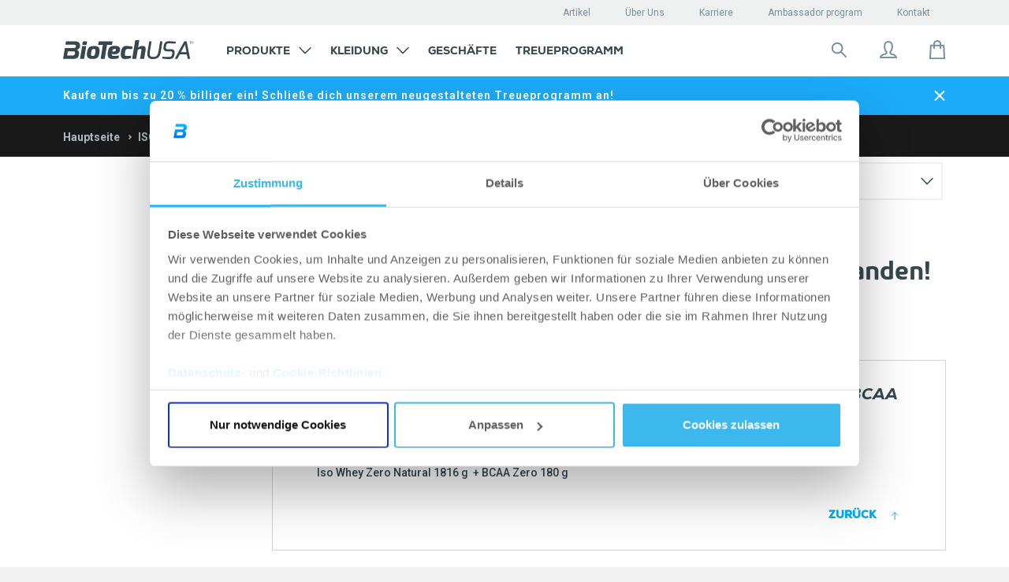

--- FILE ---
content_type: text/html; charset=utf-8
request_url: https://shop.biotechusa.at/collections/iso-whey-zero-1816-g-oder-iso-whey-zero-natural-1816-g-bcaa-zero-180-g
body_size: 77715
content:

<!doctype html>
<!--[if IE 8]>
<html class="no-js lt-ie9" lang="de-AT"> <![endif]-->
<!--[if IE 9 ]>
<html class="ie9 no-js" lang="de-AT"> <![endif]-->
<!--[if (gt IE 9)|!(IE)]><!-->
<html class=" no-js" lang="de-AT">
<!--<![endif]-->

<head>
    







































































































 

 





















    
        <script src="https://cdnjs.cloudflare.com/ajax/libs/moment.js/2.29.4/moment-with-locales.min.js"
                integrity="sha512-42PE0rd+wZ2hNXftlM78BSehIGzezNeQuzihiBCvUEB3CVxHvsShF86wBWwQORNxNINlBPuq7rG4WWhNiTVHFg=="
                crossorigin="anonymous" referrerpolicy="no-referrer"></script>
        <script src="//shop.biotechusa.at/cdn/shop/t/7/assets/emarsys-loyalty.js?v=110511964476149476451764756816" type="text/javascript"></script>
    

    
        
    

    

    

    <!-- Basic page needs ================================================== -->
    <meta charset="utf-8">
    <meta http-equiv="X-UA-Compatible" content="IE=edge,chrome=1">
    <meta name="google-site-verification" content="qCDr68BlR-B9QK_R19wFcRTHCal5PL_MAJWtkAjI8sM"/>
    <link rel="apple-touch-icon" sizes="57x57" href="//shop.biotechusa.at/cdn/shop/t/7/assets/btu-favicon_57x57.png?v=155312337632646216161693229524">
    <link rel="apple-touch-icon" sizes="60x60" href="//shop.biotechusa.at/cdn/shop/t/7/assets/btu-favicon_60x60.png?v=155312337632646216161693229524">
    <link rel="apple-touch-icon" sizes="72x72" href="//shop.biotechusa.at/cdn/shop/t/7/assets/btu-favicon_72x72.png?v=155312337632646216161693229524">
    <link rel="apple-touch-icon" sizes="76x76" href="//shop.biotechusa.at/cdn/shop/t/7/assets/btu-favicon_76x76.png?v=155312337632646216161693229524">
    <link rel="apple-touch-icon" sizes="114x114" href="//shop.biotechusa.at/cdn/shop/t/7/assets/btu-favicon_114x114.png?v=155312337632646216161693229524">
    <link rel="apple-touch-icon" sizes="120x120" href="//shop.biotechusa.at/cdn/shop/t/7/assets/btu-favicon_120x120.png?v=155312337632646216161693229524">
    <link rel="apple-touch-icon" sizes="144x144" href="//shop.biotechusa.at/cdn/shop/t/7/assets/btu-favicon_144x144.png?v=155312337632646216161693229524">
    <link rel="apple-touch-icon" sizes="152x152" href="//shop.biotechusa.at/cdn/shop/t/7/assets/btu-favicon_152x152.png?v=155312337632646216161693229524">
    <link rel="apple-touch-icon" sizes="180x180" href="//shop.biotechusa.at/cdn/shop/t/7/assets/btu-favicon_180x180.png?v=155312337632646216161693229524">
    <link rel="icon" type="image/png" sizes="512x512" href="//shop.biotechusa.at/cdn/shop/t/7/assets/btu-favicon_512x512.png?v=155312337632646216161693229524">
    <link rel="icon" type="image/png" sizes="384x384" href="//shop.biotechusa.at/cdn/shop/t/7/assets/btu-favicon_384x384.png?v=155312337632646216161693229524">
    <link rel="icon" type="image/png" sizes="256x256" href="//shop.biotechusa.at/cdn/shop/t/7/assets/btu-favicon_256x256.png?v=155312337632646216161693229524">
    <link rel="icon" type="image/png" sizes="192x192" href="//shop.biotechusa.at/cdn/shop/t/7/assets/btu-favicon_192x192.png?v=155312337632646216161693229524">
    <link rel="icon" type="image/png" sizes="96x96" href="//shop.biotechusa.at/cdn/shop/t/7/assets/btu-favicon_96x96.png?v=155312337632646216161693229524">
    <link rel="icon" type="image/png" sizes="32x32" href="//shop.biotechusa.at/cdn/shop/t/7/assets/btu-favicon_32x32.png?v=155312337632646216161693229524">
    <link rel="icon" type="image/png" sizes="16x16" href="//shop.biotechusa.at/cdn/shop/t/7/assets/btu-favicon_16x16.png?v=155312337632646216161693229524">
    <meta name="msapplication-TileColor" content="#ffffff">
    <meta name="msapplication-TileImage" content="//shop.biotechusa.at/cdn/shop/t/7/assets/btu-favicon_144x144.png?v=155312337632646216161693229524">
    <meta name="viewport" content="width=device-width,initial-scale=1,shrink-to-fit=no">
    <meta name="theme-color" content="#FFFFFF">

    
    
    <link
            rel="alternate"
            hreflang="de-AT"
            href="https://shop.biotechusa.at/collections/iso-whey-zero-1816-g-oder-iso-whey-zero-natural-1816-g-bcaa-zero-180-g"
    />

    <!--
        Preload
    -->
    <link rel="preconnect" href="https://fonts.gstatic.com/" crossorigin>
    <link rel="preconnect" href="https://cdn.shopify.com/" crossorigin>
    <link href="//shop.biotechusa.at/cdn/shop/t/7/assets/bt-font.woff?v=86326411056777211571601539065" as="font" crossorigin="crossorigin" type="font/woff">
    <link href="https://fonts.googleapis.com/css?family=Roboto:300,300i,400,500,500i,700,700i,900,900i&subset=latin-ext"
          as="style" crossorigin="crossorigin">
    <link href="//shop.biotechusa.at/cdn/shop/t/7/assets/hinted-CoreSansM65Bold.woff?v=31031532138397366961601539096" as="font" crossorigin="crossorigin" type="font/woff">
    <link href="//shop.biotechusa.at/cdn/shop/t/7/assets/hinted-CoreSansM45Regular.woff?v=162208954039043352941601539094" as="font" crossorigin="crossorigin"
          type="font/woff">
    <link href="//shop.biotechusa.at/cdn/shop/t/7/assets/hinted-CoreSansMSC65Bold.woff?v=17005182973789538961601539103" as="font" crossorigin="crossorigin" type="font/woff">
    <link href="//shop.biotechusa.at/cdn/shop/t/7/assets/CoreSansMSC35Light.woff?v=3193766551245653871601539074" as="font" crossorigin="crossorigin" type="font/woff">
    <link rel="preconnect" href="https://cdn.jsdelivr.net/" crossorigin>
    <link rel="preconnect" href="https://biotechusa.hu/" crossorigin>
    <!-- /snippets/social-meta-tags.liquid -->









  
    <meta property="og:image" content="http://shop.biotechusa.at/cdn/shop/t/7/assets/logo.png?v=18878354900598980151601539118">
    <meta property="og:image:secure_url" content="https://shop.biotechusa.at/cdn/shop/t/7/assets/logo.png?v=18878354900598980151601539118">
  


<meta property="og:type" content="website">
<meta property="og:title" content="">



<meta property="og:url" content="https://shop.biotechusa.at/collections/iso-whey-zero-1816-g-oder-iso-whey-zero-natural-1816-g-bcaa-zero-180-g">
<meta property="og:site_name" content="BioTechUSA Austria">



  <meta name="twitter:site" content="@biotechusaint">


  <meta name="twitter:card" content="summary">



    


    <!-- Title and description ================================================== -->
    <title>ISO WHEY ZERO 1816 g oder ISO WHEY ZERO Natural 1816 g + BCAA ZERO 180</title>
    
        
            <meta name="description" content="Iso Whey Zero 1816 g  + BCAA Zero 180 gIso Whey Zero Natural 1816 g  + BCAA Zero 180 g">
        
    
    <!-- Helpers ================================================== -->
    







































































































 

 





























        

      




 









    <link rel="canonical" href="https://shop.biotechusa.at/collections/iso-whey-zero-1816-g-oder-iso-whey-zero-natural-1816-g-bcaa-zero-180-g">


    <!-- CSS ================================================== -->
    <link href="//shop.biotechusa.at/cdn/shop/t/7/assets/timber.scss.css?v=39399220220125477421765359094" rel="stylesheet" type="text/css" media="all" />
    <link href="//shop.biotechusa.at/cdn/shop/t/7/assets/nexa_font.css?v=106924659790404289801601624971" rel="stylesheet" type="text/css" media="all" />

    <link href="//shop.biotechusa.at/cdn/shop/t/7/assets/jquery.minimalect.scss.css?v=119013425162344203361601539112" rel="stylesheet" type="text/css" media="all" />

    <link href="//shop.biotechusa.at/cdn/shop/t/7/assets/biotechusa11.scss.css?v=76134137370607916031765359095" rel="stylesheet" type="text/css" media="all" />
    <link href="//shop.biotechusa.at/cdn/shop/t/7/assets/base-component.scss.css?v=57247332603621237931764756812" rel="stylesheet" type="text/css" media="all" />

    

    
    

    

    

    

    <!-- Header hook for plugins ================================================== -->
    
<script src="//cdn.jsdelivr.net/jquery/2/jquery.min.js" type="text/javascript"></script>
<script src="https://cdn.jsdelivr.net/npm/jquery.cookie@1.4.1/jquery.cookie.min.js" type="text/javascript"></script>
<script src="https://cdn.jsdelivr.net/npm/js-cookie@2/src/js.cookie.min.js"></script>
<script src="https://polyfill-fastly.net/v2/polyfill.min.js?features=Intl.~locale.en" async ></script>

<script src="//shop.biotechusa.at/cdn/shop/t/7/assets/emarsys-functions.js?v=63729790402671346431740654878" type="text/javascript"></script>



<!-- Algolia head -->
<script type="text/template" id="template_algolia_money_format">{{amount_with_comma_separator}}€
</script>
<script type="text/template" id="template_algolia_autocomplete"><div class="
  aa-columns-container

  [[# with.articles ]] aa-with-articles [[/ with.articles ]]
  [[^ with.articles ]] aa-without-articles [[/ with.articles ]]

  [[# with.collections ]] aa-with-collections [[/ with.collections ]]
  [[^ with.collections ]] aa-without-collections [[/ with.collections ]]

  [[# with.poweredBy ]] aa-with-powered-by [[/ with.poweredBy ]]
  [[^ with.poweredBy ]] aa-without-powered-by [[/ with.poweredBy ]]

  [[# with.products ]] aa-with-products [[/ with.products ]]
  [[^ with.products ]] aa-without-products [[/ with.products ]]
">
  <div class="aa-right-column">
    <div class="aa-dataset-products"></div>

    <div class="aa-articles">
      <div class="aa-articles-header">
        Artikel und Seiten
      </div>
      <div class="aa-dataset-articles"></div>
    </div>

  </div>

  <div class="aa-left-column">
    <div class="aa-collections">
      <div class="aa-collections-header">
        Kategorien
      </div>
      <div class="aa-dataset-collections"></div>
    </div>

    <div class="aa-powered-by">
      <a
        class="aa-powered-by-logo"
        href="https://www.algolia.com/?utm_source=shopify&utm_medium=link&utm_campaign=autocomplete-[[ storeName ]]"
      ></a>
    </div>
  </div>
</div>
</script>
<script type="text/template"
        id="template_algolia_autocomplete.css">.algolia-autocomplete {
  box-sizing: border-box;

  background: white;
  border: 1px solid #CCC;
  border-top: 2px solid [[ colors.main ]];

  z-index: 10000 !important;

  color: black;

  text-align: left;
}

.aa-dropdown-menu .aa-highlight {
  color: #282828;
  font-weight: bold;
}

.aa-dropdown-menu .aa-title {
  color: #798f9c;
}

.aa-dropdown-menu .aa-cursor {
  cursor: pointer;
  background: #f8f8f8;
}

/* Resets */
.aa-dropdown-menu div,
.aa-dropdown-menu p,
.aa-dropdown-menu span,
.aa-dropdown-menu a {
  box-sizing: border-box;

  margin: 0;


  line-height: 1;

}

/* Links */
.aa-dropdown-menu a,
.aa-dropdown-menu a:hover,
.aa-dropdown-menu a:focus,
.aa-dropdown-menu a:active {
  font-weight: initial;
  font-style: initial;
  text-decoration: initial;

  color: [[ colors.main ]];
}

.aa-dropdown-menu a:hover,
.aa-dropdown-menu a:focus,
.aa-dropdown-menu a:active {
  text-decoration: underline;
}

/* Column layout */

.aa-collections .aa-powered-by .aa-articles {
  font-family: "Nexa XBold", serif;
  text-transform: uppercase;
}

.aa-dropdown-menu .jdgm-prev-badge {
  max-height: 39px;
}

.aa-collections .aa-title {
  font-size: 12px;
  font-family: Nexa, sans-serif;
  font-weight: 800;
  text-transform: uppercase;
}

.aa-dropdown-menu .jdgm-prev-badge__text {
color: #798F9C;
font-family: Roboto, serif;
font-style: normal;
font-weight: normal;
font-size: 10px
}

.aa-dropdown-menu .jdgm-star.jdgm--on:before {
  color: #1babf9;
}

.aa-dropdown-menu .jdgm-star.jdgm--half:before {
  color: #1babf9;
}

.aa-dropdown-menu .aa-left-column,
.aa-dropdown-menu .aa-right-column {
  position: relative;

  padding: 32px 24px 0 24px;
}

.aa-dropdown-menu-size-xs .aa-left-column,
.aa-dropdown-menu-size-xs .aa-right-column,
.aa-dropdown-menu-size-sm .aa-left-column,
.aa-dropdown-menu-size-sm .aa-right-column {
  padding: 24px 12px 0 24px;
}

.aa-dropdown-menu .aa-with-powered-by .aa-left-column {
  padding-bottom: 48px;
}

.aa-dropdown-menu-size-xs .aa-left-column,
.aa-dropdown-menu-size-sm .aa-left-column {
  padding-top: 24px;
  padding-bottom: 32px;
}

.aa-dropdown-menu-size-xs .aa-without-powered-by .aa-left-column,
.aa-dropdown-menu-size-sm .aa-without-powered-by .aa-left-column {
  padding-bottom: 0;
}

.aa-dropdown-menu-size-lg .aa-columns-container {
  direction: rtl;

  width: 100%;

  display: table;
  table-layout: fixed;
}

.aa-dropdown-menu-size-sm .aa-columns-container {
  display: flex;
  flex-direction: column-reverse;
}

.aa-dropdown-menu-size-lg .aa-left-column,
.aa-dropdown-menu-size-lg .aa-right-column {
  display: table-cell;
  direction: ltr;
  vertical-align: top;
}

.aa-dropdown-menu-size-lg .aa-left-column {
  width: 30%;
}

.aa-dropdown-menu-size-lg .aa-without-articles.aa-without-collections .aa-left-column {
  display: none;
}

.aa-dropdown-menu-size-lg .aa-without-products .aa-left-column {
  width: 100%;
}

.aa-dropdown-menu-size-lg .aa-right-column {
  width: 70%;
  border-left: 1px solid #ebebeb;

  padding-bottom: 64px;
}

.aa-dropdown-menu-size-lg .aa-without-articles.aa-without-collections .aa-right-column {
  width: 100%;
  border-left: none;
}

.aa-dropdown-menu-size-lg .aa-without-products .aa-right-column {
  display: none;
}

/* Products group */
.aa-dropdown-menu .aa-dataset-products .aa-suggestions:after {
  content: '';
  display: block;
  clear: both;
}

.aa-dropdown-menu .aa-without-products .aa-dataset-products {
  display: none;
}

.aa-dropdown-menu .aa-products-empty {
  margin-bottom: 16px;
}

.aa-dropdown-menu .aa-products-empty .aa-no-result {
  /*TODO: honnan jöjjön */
  color: #282828;
  font-family: Roboto, sans-serif;
  font-style: normal;
  font-weight: normal;
  font-size: 16px;
}

.aa-dropdown-menu .aa-products-empty .aa-no-result--bold {
  color: #282828;
  font-family: Roboto, sans-serif;
  font-style: normal;
  font-weight: bold;
  font-size: 16px;
}

.aa-dropdown-menu .aa-products-empty .aa-see-all {
  color: #1babf9;
  font-family: Roboto, serif;
  text-decoration: underline;
  font-style: normal;
  font-weight: normal;
  font-size: 16px;
  margin: 32px 0;
}

.aa-dropdown-menu .aa-products-empty .aa-see-all a {
  color: #1babf9;
}

/* Product */
.aa-dropdown-menu .aa-dataset-products .aa-suggestion {
  float: left;
  /*height:70px;*/
  width: 50%;

  margin-bottom: 16px;
  margin-top: -4px; /* -$v_padding */
}

.aa-dropdown-menu-size-xs .aa-dataset-products .aa-suggestion,
.aa-dropdown-menu-size-sm .aa-dataset-products .aa-suggestion {
  width: 100%;
}

.aa-dropdown-menu .aa-product {
  position: relative;
  min-height: 56px; /* $img_size + 2 * $v_padding */

  padding: 4px 16px; /* $v_padding, $h_padding */
}

.aa-dropdown-menu .aa-product-picture {
  position: absolute;

  width: 48px; /* $img_size */
  height: 48px; /* $img_size */

  top: 4px; /* $v_padding */
  left: 16px; /* $h_padding */

  background-position: center center;
  background-size: contain;
  background-repeat: no-repeat;
}

.aa-dropdown-menu .aa-product-text {
  margin-left: 64px; /* $img_size + $h_padding */
}

.aa-dropdown-menu-size-xs .aa-product {
  padding: 4px;
}

.aa-dropdown-menu-size-xs .aa-product-picture {
  display: none;
}

.aa-dropdown-menu-size-xs .aa-product-text {
  margin: 0;
}

.aa-dropdown-menu .aa-product-info {
  font-size: 0.85em;
  color: [[ colors.secondary ]];
}

.aa-dropdown-menu .aa-product-info .aa-highlight {
  font-size: 1em;
}

.aa-dropdown-menu .aa-product-price {
  color: [[ colors.main ]];
}

.aa-dropdown-menu .aa-product-title,
.aa-dropdown-menu .aa-product-info {
  width: 100%;

  margin-top: -0.4em;

  white-space: nowrap;
  overflow: hidden;
  text-overflow: ellipsis;

  line-height: 1.5;
}

/* Collections & Articles */
.aa-dropdown-menu .aa-dataset-collections {
  margin-top: 32px;
}

.aa-dropdown-menu .aa-collections .aa-suggestion {
  padding-bottom: 24px;
}

.aa-dropdown-menu .aa-without-collections .aa-collections {
  display: none;
}

.aa-dropdown-menu .aa-without-articles .aa-articles {
  display: none;
}

.aa-dropdown-menu .aa-articles .aa-articles-empty {
  margin: 32px 0 0;
}

.aa-dropdown-menu .aa-collections,
.aa-dropdown-menu .aa-articles {
  margin-bottom: 24px;
}

.aa-dropdown-menu .aa-collections-empty .aa-no-result,
.aa-dropdown-menu .aa-articles-empty .aa-no-result {
  opacity: 0.7;
}

.aa-dropdown-menu .aa-collections-header,
.aa-dropdown-menu .aa-articles-header {
  margin-bottom: 8px;
  font-family: Roboto, sans-serif;
  font-weight: normal;
  font-size: 12px;
  /* TODO: secondary vagy égetett */
  color: #AEB8BE;
}

.aa-dropdown-menu .aa-collection,
.aa-dropdown-menu .aa-article {
  padding: 0;
}

/* Footer */

.aa-dropdown-menu .aa-footer {
  display: block;
  color: #1babf9;
  width: 100%;
  font-family: Roboto, serif;
  font-style: normal;
  font-weight: normal;
  font-size: 16px;
  padding: 0px 16px 32px;
}

.aa-dropdown-menu .aa-all-results-href {
  color: #00ADEF;
}

.aa-dropdown-menu .aa-all-results-href:hover {
  text-decoration: none;
  color: #00ADEF;
}

.aa-dropdown-menu .aa-footer svg{
  position: relative;
  top: 5px;
  margin-right: 16px;
}

.aa-dropdown-menu .aa-footer path{
  stroke: #1BABF9;
}

.aa-dropdown-menu .aa-footer .aa-footer__text{
  text-decoration: underline;
}

.aa-dropdown-menu .aa-footer .aa-footer-link {
  color: #1babf9;
}

.aa-dropdown-menu-size-xs .aa-footer,
.aa-dropdown-menu-size-sm .aa-footer,
.aa-dropdown-menu-size-md .aa-footer {
  position: relative;
  padding-left: 24px;
}

/* Powered By */

.aa-dropdown-menu .aa-without-powered-by .aa-powered-by {
  display: none;
}

.aa-dropdown-menu .aa-powered-by {
  width: 100%;

  position: absolute;
  left: 0;
  bottom: 16px;

  text-align: center;
  font-size: 0.8em;
  color: [[ colors.secondary ]];
}

.aa-dropdown-menu .aa-powered-by-logo {
  display: inline-block;

  width: 142px;
  height: 24px;

  margin-bottom: -6px;

  background-position: center center;
  background-size: contain;
  background-repeat: no-repeat;
  background-image: url([data-uri]);
}


/*Custom*/
.aa-dropdown-menu{

  font-family: 'Roboto', sans-serif;
  font-size:1em;
}

.aa-new-product {
  display: inline-block;
  padding: 6px 9px;
  margin-bottom: 8px;
  background: #00adef;
  font-weight: 700;
  color: white;
  font-family: nexa, sans-serif;
  text-transform: uppercase;
}

.aa-new-taste {
  display: inline-block;
  margin-bottom: 8px;
  padding: 5px 9px;
  background: white;
  border: 1px solid #1BABF9;
  font-weight: 700;
  color: #1BABF9;
  font-family: nexa, sans-serif;
  text-transform: uppercase;
}

.aa-on-sale {
  display: inline-block;
  padding: 6px 9px;
  margin-bottom: 8px;
  background: #ff4949;
  font-weight: 700;
  left: auto;
  color: white;
  font-family: nexa, sans-serif;
  text-transform: uppercase;
}

.aa-dropdown-menu .aa-product-title{
  font-family: 'Roboto', sans-serif;
  font-size:13px;
  font-weight: bold;
  color: #36474E;
  line-height: 1;
  padding: 7px 0 1px 0;
  float: left;
  margin-bottom: 8px;
}
.algolia-variant{
  font-size:90%;
}
.aa-dropdown-menu .aa-product-price{
  color: #1BABF9;
  font-size: 16px;
  font-style: normal;
  font-weight: bold;
  font-family: 'Roboto', sans-serif;
  margin-top: 16px;
}
.aa-dropdown-menu .egysegar{
  display: block;
  font-size: 11px;
  font-family: 'CoreSansMSC65Bold', sans-serif;
  color: #4a4a4a;
  margin-top:5px;
  clear: both;
}
.ais-hit--price-striked {
  float: left;
  margin-left: 20px !important;
  font-weight: 100;
  font-family: 'CoreSansMSC55Regular', sans-serif;
  text-decoration: line-through;
  color:#a5a5a5;
  font-size: 16px;
}
.ais-hit--price-discount{
  float: right;
  font-weight: 100;
  font-family: 'CoreSansMSC55Regular', sans-serif;


  background: #ff4949;
  color: white;
  /* width: 34px; */

  font-size: 80%;
}
.ais-hit--price--sale{
  float:left;
  color:#ff4949;

}
.aa-dropdown-menu .aa-on-sale{
  height: 20px;
  font-size:10px;
  margin-bottom: 8px;
}
.aa-dropdown-menu .aa-new-product{
  height: 20px;
  font-size:10px;
  top:22px;
  right: 10px;
  left: auto;
  width: auto !important;
  padding: 2px 12px !important;
  line-height: 18px !important;
  display: inline-block;
}
.aa-dropdown-menu .aa-new-taste{
  height: 20px;
  font-size:10px;
  margin-bottom: 8px;
}
.aa-dropdown-menu .aa-new-taste span{
  padding: 0.1px 10px;
  position: relative;
  top: 0.7px;
}</script>
<script type="text/template"
        id="template_algolia_autocomplete_collection"><div class="aa-collection">
  <div class="aa-picture" style="background-image: url('[[# helpers.iconImage ]][[/ helpers.iconImage ]]')"></div>
  <div class="aa-text">
    <span class="aa-title">[[& _highlightResult.title.value ]]</span>
  </div>
</div>
</script>
<script type="text/template"
        id="template_algolia_autocomplete_collections_empty"><div class="aa-collections-empty">
  <div class="aa-no-result">
   Kein Ergebnis gefunden
  </div>
</div>
</script>
<script type="text/template"
        id="template_algolia_autocomplete_article"><article class="card article-card-base article-card article-search" style="white-space: normal;">
  <a href="[[# helpers.blogPermalink ]][[/ helpers.blogPermalink ]]" title="[[# helpers.blogTitle ]][[/ helpers.blogTitle ]]">
    <div class="inner">
      <div class="img">
        <div class="dummy">
          <div class="logo">
            <div class="img"></div>
          </div>
        </div>


        [[# helpers.blogImage ]][[/ helpers.blogImage ]]

        <div class="height-placeholder"></div>
      </div>
      <header>
        <div class="text">
          <p class="category">[[# helpers.blogCategory ]][[/ helpers.blogCategory ]]</p>
          <p class="title" role="heading" aria-level="1">[[# helpers.blogTitle ]][[/ helpers.blogTitle ]]</p>
        </div>
      </header>
    </div>
  </a>
</article>
</script>
<script type="text/template"
        id="template_algolia_autocomplete_articles_empty"><div class="aa-articles-empty">
  <div class="aa-no-result">
    Keine Übereinstimmungen mit deiner Anfrage
  </div>
</div>
</script>
<script type="text/template"
        id="template_algolia_autocomplete_product"><div class="aa-product">
  <div class="aa-product-picture"
       style="background-image: url('[[# helpers.thumbImage ]][[/ helpers.thumbImage ]]')"></div>
  <div class="aa-product-text">
    [[# helpers.addLabels ]]

    [[/ helpers.addLabels ]]
    <p class="aa-product-title">
      [[# helpers.fullHTMLTitle ]][[/ helpers.fullHTMLTitle ]]
    </p>

    

    
      [[& meta.okendo.StarRatingSnippet ]]
    

    <p class="aa-product-price">
      [[# helpers.formattedPriceWithComparison ]]

      [[/ helpers.formattedPriceWithComparison ]]
    </p>
    <p class="egysegar">
      [[# helpers.unitPrice ]]

      [[/ helpers.unitPrice ]]
    </p>
  </div>
</div>


</script>
<script type="text/template"
        id="template_algolia_autocomplete_products_empty"><div class="aa-products-empty">
  <p class="aa-no-result">
      Kein Ergebnis gefunden für:  "[[ query ]]"

  </p>

  <p class="aa-see-all">
    <a href="/search?q=">
           Alle Produkte anzeigen
    </a>
  </p>
</div>
</script>
<script type="text/template"
        id="template_algolia_autocomplete_footer"><div class="aa-footer">
  <a href="/search?q=[[ query ]]" class="aa-all-results-href">
    <svg width="24" height="24" viewBox="0 0 24 24" fill="none" xmlns="http://www.w3.org/2000/svg">
    <path d="M14.6426 14.6434L20.9992 21.0001" stroke="#798F9C" stroke-width="2" stroke-miterlimit="10" stroke-linecap="round" stroke-linejoin="round"/>
    <path d="M10.125 16.5C13.6458 16.5 16.5 13.6458 16.5 10.125C16.5 6.60418 13.6458 3.75 10.125 3.75C6.60418 3.75 3.75 6.60418 3.75 10.125C3.75 13.6458 6.60418 16.5 10.125 16.5Z" stroke="#798F9C" stroke-width="2" stroke-miterlimit="10" stroke-linecap="round" stroke-linejoin="round"/>
</svg>
    <span class="aa-footer__text">Suchergebnisse: ,,[[ query_name ]]”</span>
  </a>
</div>
</script>
<script type="text/template"
        id="template_algolia_instant_search"><div class="ais-page">
    <div style="display: none;" class="ais-input search-input">
        <div class="ais-input--label for-this">
            Suche nach
        </div>
        <div class="ais-search-box-container"></div>
        <div class="ais-input-button ais-clear">
            <div class="ais-clear-input-icon"></div>

        </div>
    </div>
    <div class="ais-results-title">
        <span>Ergebnisse: “”</span>
    </div>
    <div class="ais-facets">
        <span class="ais-filter-title">Filtern</span>
        <div class="ais-current-refined-values-container"></div>
        [[# facets ]]
        <div class="ais-facet-[[ type ]] ais-facet-[[ name ]]"></div>
        [[/ facets ]]
        <div class="ais-filter-clear">
            <a class="ais-filter-clear--link"><span>Filter entfernen</span></a>
        </div>
    </div>
    <div class="ais-block ais-products">

        <div class="ais-search-header">
            <div class="ais-stats-container" style="display: none;"></div>
            <div class="ais-facets-button">
                <img src="//shop.biotechusa.at/cdn/shop/t/7/assets/filters.svg?v=82098533141351023811601624864" alt="Filters icon">
            </div>
            <div class="ais-change-display">
                <span class="ais-change-display-block ais-change-display-selected small--hide medium--hide large--show" style="display: none !important;"><svg width="24" height="24" viewBox="0 0 24 24" fill="none" xmlns="http://www.w3.org/2000/svg">
    <rect width="24" height="24" fill="white"/>
    <path d="M6 5H9C9.26522 5 9.51957 5.10536 9.70711 5.29289C9.89464 5.48043 10 5.73478 10 6V9C10 9.26522 9.89464 9.51957 9.70711 9.70711C9.51957 9.89464 9.26522 10 9 10H6C5.73478 10 5.48043 9.89464 5.29289 9.70711C5.10536 9.51957 5 9.26522 5 9V6C5 5.73478 5.10536 5.48043 5.29289 5.29289C5.48043 5.10536 5.73478 5 6 5Z" fill="#36474E"/>
    <path d="M6 14H9C9.26522 14 9.51957 14.1054 9.70711 14.2929C9.89464 14.4804 10 14.7348 10 15V18C10 18.2652 9.89464 18.5196 9.70711 18.7071C9.51957 18.8946 9.26522 19 9 19H6C5.73478 19 5.48043 18.8946 5.29289 18.7071C5.10536 18.5196 5 18.2652 5 18V15C5 14.7348 5.10536 14.4804 5.29289 14.2929C5.48043 14.1054 5.73478 14 6 14Z" fill="#36474E"/>
    <path d="M15 5H18C18.2652 5 18.5196 5.10536 18.7071 5.29289C18.8946 5.48043 19 5.73478 19 6V9C19 9.26522 18.8946 9.51957 18.7071 9.70711C18.5196 9.89464 18.2652 10 18 10H15C14.7348 10 14.4804 9.89464 14.2929 9.70711C14.1054 9.51957 14 9.26522 14 9V6C14 5.73478 14.1054 5.48043 14.2929 5.29289C14.4804 5.10536 14.7348 5 15 5Z" fill="#36474E"/>
    <path d="M15 14H18C18.2652 14 18.5196 14.1054 18.7071 14.2929C18.8946 14.4804 19 14.7348 19 15V18C19 18.2652 18.8946 18.5196 18.7071 18.7071C18.5196 18.8946 18.2652 19 18 19H15C14.7348 19 14.4804 18.8946 14.2929 18.7071C14.1054 18.5196 14 18.2652 14 18V15C14 14.7348 14.1054 14.4804 14.2929 14.2929C14.4804 14.1054 14.7348 14 15 14Z" fill="#36474E"/>
</svg>
</i></span>
                <span class="ais-change-display-list small--hide medium--hide large--show"><svg width="24" height="24" viewBox="0 0 24 24" fill="none" xmlns="http://www.w3.org/2000/svg">
    <rect width="24" height="24" fill="white"/>
    <path d="M4 5H7C7.26522 5 7.51957 5.10536 7.70711 5.29289C7.89464 5.48043 8 5.73478 8 6V9C8 9.26522 7.89464 9.51957 7.70711 9.70711C7.51957 9.89464 7.26522 10 7 10H4C3.73478 10 3.48043 9.89464 3.29289 9.70711C3.10536 9.51957 3 9.26522 3 9V6C3 5.73478 3.10536 5.48043 3.29289 5.29289C3.48043 5.10536 3.73478 5 4 5Z" fill="#36474E"/>
    <path d="M4 14H7C7.26522 14 7.51957 14.1054 7.70711 14.2929C7.89464 14.4804 8 14.7348 8 15V18C8 18.2652 7.89464 18.5196 7.70711 18.7071C7.51957 18.8946 7.26522 19 7 19H4C3.73478 19 3.48043 18.8946 3.29289 18.7071C3.10536 18.5196 3 18.2652 3 18V15C3 14.7348 3.10536 14.4804 3.29289 14.2929C3.48043 14.1054 3.73478 14 4 14Z" fill="#36474E"/>
    <rect x="10" y="6" class="bottom-rects" width="11" height="3" rx="1" fill="#36474E"/>
    <rect x="10" y="15" class="bottom-rects" width="11" height="3" rx="1" fill="#36474E"/>
</svg>
</i></span>
            </div>
            <div class="ais-sort">
                <span class="ais-sort-orders-container"></span>
            </div>
        </div>
        <div class="ais-selected-facets"></div>
        <div class="ais-hits-container ais-results-as-block"></div>
        <div class="ais-infinite"></div>
    </div>


    <div class="ais-block  ais-pagination-container"></div>
</div>
</script>
<script type="text/template"
        id="template_algolia_instant_search.css">.ais-page .aa-highlight {
    color: black;
    font-weight: bold;
}

/* Resets */
.ais-page div,
.ais-page p,
.ais-page span,
.ais-page a,
.ais-page ul,
.ais-page li,
.ais-page input {
    /*   box-sizing: border-box;

     margin: 0;
     padding: 0;

     line-height: 1;
   font-size: initial;*/
}

/* Links */
.ais-page .ais-link,
.ais-page a,
.ais-page a:hover,
.ais-page a:focus,
.ais-page a:active {
    font-weight: initial;
    font-style: initial;
    text-decoration: initial;

    color: [ [ colors . main ] ];

    cursor: pointer;
}

.ais-page a:hover,
.ais-page a:focus,
.ais-page a:active,
.ais-page .ais-link:hover {
    text-decoration: underline;
}

/* Columns */
.ais-page .ais-facets {
    width: 25%;
    float: left;
    padding-right: 8px;
    padding-top: 60px;
    background: white;
}

.ais-page .ais-block {
    width: 75%;
    float: right;
    padding-left: 8px;
}

.ais-results-size-xs .ais-page .ais-facets,
.ais-results-size-xs .ais-page .ais-block,
.ais-results-size-sm .ais-page .ais-facets,
.ais-results-size-sm .ais-page .ais-block {
    width: 100%;
    padding-left: 0px;
}

.ais-page .ais-pagination {
    clear: both;
}

/* Refine button */
.ais-page .ais-facets-button {
    display: none;

    margin: 16px 0;
    padding: 8px;

    border: 1px solid #e0e0e0;
    text-align: center;

    cursor: pointer;
}

.ais-results-size-xs .ais-page .ais-facets-button,
.ais-results-size-sm .ais-page .ais-facets-button {
    display: block;
}

.ais-results-size-xs .ais-page .ais-facets,
.ais-results-size-sm .ais-page .ais-facets {
    display: none;
}

.ais-results-size-xs .ais-page .ais-facets__shown,
.ais-results-size-sm .ais-page .ais-facets__shown {
    display: block;
    position: fixed;
    overflow-y: scroll;
    height: 100%;
    top: 0;
    left: 0;
    z-index: 1000000;
    width: 80%;
}

.ais-overlay {
    position: fixed;
    width: 100%;
    height: 100%;
    top: 0;
    left: 0;
    right: 0;
    bottom: 0;
    background-color: rgba(40,40,40,0.6);
    z-index: 2000;
    cursor: pointer;
}

/* Facets */
.ais-page .ais-facet {
    margin-bottom: 16px;
    color: #636363;
}

.ais-page .ais-facet a,
.ais-page .ais-facet a:hover,
.ais-page .ais-facet a:focus,
.ais-page .ais-facet a:active {
    color: #666;
}

.ais-page .ais-facet--header {
    padding: 6px 8px;
    background: #f4f4f4;
}

.ais-page .ais-facet--body {
    padding: 8px;
}

.ais-page .ais-facet--item {
    position: relative;
    width: 100%;

    padding: 6px 50px 6px 0;

    cursor: pointer;
}

.ais-page .ais-facet--label {
    display: inline-block;
    margin-top: -0.15em;
    margin-bottom: -0.15em;
    margin-left: 16px;

    width: 100%;

    font-family: Roboto, sans-serif;
    font-style: normal;
    font-weight: normal;
    font-size: 16px;
    white-space: nowrap;
    overflow: hidden;
    text-overflow: ellipsis;

    cursor: pointer;

    line-height: 1.3;
}

.ais-page .ais-facet--count {
    position: absolute;

    top: 6px;
    right: 0px;

    color: [ [ colors . secondary ] ];
}

.ais-page .ais-facet--active {
    font-weight: bold;
}

.ais-page .ais-facet--active, .ais-page .ais-facet--item:hover {
}

.ais-page .ais-facet--active .ais-facet--count, .ais-page .ais-facet--item:hover .ais-facet--count {
}

.ais-page .ais-current-refined-values {
    position: relative;
}

.ais-page .ais-current-refined-values--header {
    padding-right: 72px;
}

.ais-page .ais-current-refined-values--clear-all {
    position: absolute;

    top: 5px;
    right: 8px;
}

.ais-page .ais-current-refined-values--link {
    display: table;

    width: 100%;
    margin: 4px 0;

    border: 1px solid #e0e0e0;

    cursor: pointer;
}

.ais-page .ais-current-refined-values--link:before {
    content: '\2a2f';
    display: table-cell;
    vertical-align: middle;

    width: 0;
    padding: 4px 6px;

    background: #e0e0e0;
}

.ais-page .ais-current-refined-values--link div {
    display: inline;
}

.ais-page .ais-current-refined-values--link > div {
    display: table-cell;
    vertical-align: middle;

    margin-top: -0.15em;
    margin-bottom: -0.15em;
    padding: 4px 6px;

    background: #f4f4f4;

    width: 100%;
    max-width: 1px;

    white-space: nowrap;
    overflow: hidden;
    text-overflow: ellipsis;

    line-height: 1.3;
}

.ais-page .ais-current-refined-values--link:hover {
    text-decoration: none;
}

.ais-page .ais-current-refined-values--link:hover > div {
    text-decoration: line-through;
}

.ais-page .ais-current-refined-values--label {
    font-weight: bold;
}

.ais-page .ais-current-refined-values--count {
    display: none;
}

.ais-page .ais-range-slider--target {
    margin: 16px 16px 24px 16px;
    cursor: pointer;
}

.ais-page .ais-range-slider--tooltip {
    display: none;

    background: transparent;

    font-size: 0.8em;
}

.ais-page .ais-range-slider--connect {
    background: [ [ colors . main ] ];
}

.ais-page .ais-range-slider--handle {
    border-color: #ccc;
}

.ais-page .ais-range-slider--active .ais-range-slider--tooltip {
    display: block;
}

.ais-page .ais-range-slider--value {
    margin-left: -20px;
    padding-top: 15px;

    font-size: 0.8em;
}

/* Search box */

.ais-page .ais-input {
    display: table;
    width: 100%;

    border: 2px solid [ [ colors . main ] ];
}

.ais-page .ais-input--label {
    display: table-cell;
    vertical-align: middle;

    width: 0;

    padding: 8px;
    padding-right: 24px;

    white-space: nowrap;
    color: white;
    background: [ [ colors . main ] ];
}

.ais-results-size-xs .ais-page .ais-input--label {
    display: none;
}

.ais-page .ais-search-box-container {
    display: table-cell;
    width: 100%;
    vertical-align: middle;
}

.ais-page .ais-search-box--input {
    width: 100%;
    padding: 8px 16px 8px 4px;

    border: none;
}

.ais-page .ais-search-box--input::-ms-clear {
    display: none;
    width: 0;
    height: 0;
}

.ais-page .ais-search-box--input,
.ais-page .ais-search-box--input:focus {
    outline: 0;
    box-shadow: none;

    height: 32px;
    padding: 0 8px;
}

.ais-page .ais-input-button {
    display: table-cell;
    vertical-align: middle;

    width: 0;
    padding: 4px 8px;
}

.ais-page .ais-clear-input-icon,
.ais-page .ais-algolia-icon {
    background-size: contain;
    background-position: center center;
    background-repeat: no-repeat;

    cursor: pointer;
}

.ais-page .ais-clear-input-icon {
    display: none;

    width: 16px;
    height: 16px;

    background-image: url('[data-uri]');
}

.ais-page .ais-algolia-icon {
    width: 24px;
    height: 24px;

    background-image: url([data-uri]);
}

/* Search header */
.ais-page .ais-search-header {
    margin: 16px 0 8px 0;
    padding: 0.6em 0.9em 0.4em 0.9em;

    background: #f4f4f4;
    color: [ [ colors . secondary ] ];
    display: flex;
    justify-content: flex-end;
}

.ais-page .ais-search-header:after {
    content: '';
    clear: both;
    display: block;
}

.ais-page .ais-search-header {
    font-size: 0.85em;
}

.ais-page .ais-search-header * {
    font-size: inherit;
    line-height: 1.6;
}

/* Stats */
.ais-page .ais-stats {
    float: left;
}

.ais-page .ais-stats--nb-results {
    font-weight: bold;
}

.ais-results-size-xs .ais-page .ais-stats {
    float: none;
}

/* Display mode */
.ais-page .ais-change-display {
    float: right;

    padding-top: 12px;
    padding-right: 24px;
    margin-left: 10px;

    cursor: pointer;
}

@media screen and (max-width: 382px) {
    .ais-page .ais-change-display {
        display: flex;
        padding-right: 6px
    }
}

.ais-page .ais-change-display-block:hover,
.ais-page .ais-change-display-list:hover,
.ais-page .ais-change-display-selected {
    color: [ [ colors . main ] ];
}

/* Sort orders */
.ais-page .ais-sort {
    float: right;
}

.ais-results-size-xs .ais-page .ais-sort {
    float: none;
}

.ais-page .ais-sort-by-selector {
    width: 224px;
    height: 48px;
    border: 2px solid #EFF1F1;
    border-radius: 0;
    display: inline-block;
    min-width: 0;
    min-height: 0;

    font-family: Roboto, sans-serif;
    font-style: normal;
    font-weight: normal;
    font-size: 16px;

    color: #36474e;
    padding-left: 16px;

    cursor: pointer;

    background-image: url('//shop.biotechusa.at/cdn/shop/t/7/assets/arrow.svg?v=74338261285126960981601624834');
}

/* Hits */
.ais-page .ais-hits:after {
    content: '';
    clear: both;
    display: block;
}

.ais-page .ais-hit-empty {
    margin-top: 60px;
    text-align: center;
}

.ais-page .ais-highlight {
    position: relative;
    z-index: 1;

    font-weight: bold;
}

.ais-page .ais-highlight:before {
    content: '';
    position: absolute;

    z-index: -1;

    width: 100%;
    height: 100%;

    background: [ [ colors . main ] ];
    opacity: 0.1;
}

.ais-page .ais-hit {
    position: relative;
    float: left;
    margin: 8px 0 16px 0;
    border: 1px solid #e0e0e0;
    cursor: pointer;
}

.ais-page .ais-hit:hover {
    border-color: [ [ colors . main ] ];
}

.ais-page .ais-hit--details * {
    width: 100%;

    margin-top: -0.15em;
    margin-bottom: -0.15em;

    white-space: nowrap;
    overflow: hidden;
    text-overflow: ellipsis;

    line-height: 1.3;
}

.ais-page .ais-results-as-block .ais-hit--title {
    text-align: center !important;
}

.ais-page .ais-results-as-block .aa-product-price {
    text-align: center !important;
}

.ais-page .ais-results-as-block .ais--judgeme-preview-badge {
    text-align: center !important;
}

.ais-page .ais-hit--title {
    text-align: left !important;
    white-space: normal !important;
    overflow: hidden;
    display: -webkit-box;
    -webkit-line-clamp: 1;
    -webkit-box-orient: vertical;
    color: [ [ colors . main ] ];
}

.ais-page .ais-hit--title a {
    font-family: Roboto, sans-serif;
    font-style: normal;
    font-weight: bold;
    font-size: 14px;
}

.ais-page .ais-hit--subtitle {
    text-align: left;
    font-size: 16px;
    color: [ [ colors . secondary ] ];
}

.ais-page .ais--judgeme-preview-badge {
    text-align: left;
    height: 25px;
}

.ais-page .aa-product-price {
    text-align: left;
    padding-top: 16px;
}

.ais-page .aa-product-price .full.price {
    text-align: left;
}

.ais-page .jdgm-star.jdgm--on:before {
    color: #1babf9;
}

.ais-page .jdgm-star.jdgm--half:before {
    color: #1babf9;
}

.ais-page .aa-product-price .price {
    color: #1BABF9;
    display: inline;
    font-family: Roboto, sans-serif;
    font-style: normal;
    font-weight: bold;
    font-size: 16px;
}

.ais-page .ais-results-as-block #product-badge {
    justify-content: center;
}

.ais-page .ais-results-as-block .aa-product-price .price {
    text-align: center;
}

.ais-page .ais-hit--subtitle * {
    font-size: inherit;
}

.ais-page .ais-hit--price {
    color: [ [ colors . main ] ];
}

.ais-page .grid__item.product {
    border: none;
}

.ais-page .ais-hit--price-striked {
    text-decoration: line-through;
    color: [ [ colors . secondary ] ];
}

.ais-page .ais-hit--price-striked span {
    color: [ [ colors . main ] ];
}

.ais-page .ais-hit--price-discount {
    color: [ [ colors . secondary ] ];
}

.ais-page .ais-hit--cart-button {
    display: inline-block;

    width: auto;
    padding: 8px 16px;
    margin-top: 8px;

    color: [ [ colors . secondary ] ];
    background: #e0e0e0;

    font-size: 0.9em;
    text-transform: uppercase;
}

.ais-page .ais-hit--cart-button:not(.ais-hit--cart-button__disabled):hover {
    background-color: [ [ colors . main ] ];
    color: white;
    text-decoration: none;
}

.ais-page .ais-hit--cart-button__disabled {
    background: #ccc;
}

.ais-page .ais-results-as-list .ais-hit {
    padding: 30px 25px; /* $v_padding $h_padding */
    width: 100%;
    min-height: 170px; /* $img_size + 2 * $v_padding */
}

.ais-page .ais-results-as-list .ais-hit--picture {
    position: absolute;
    width: 160px; /* $img_size */
    height: 160px; /* $img_size */
    background-position: center center;
    background-size: contain;
    background-repeat: no-repeat;
}

@media screen and (max-width: 350px) {
    .ais-page .ais-results-as-list .ais-hit--picture {
        width: 128px;
        height: 152px;
    }
}

.ais-page .ais-results-as-list .ais-hit--details {
    margin-left: 160px; /* $img_size + 2 * $h_padding */
}

.ais-page .ais-results-as-block .ais-hit {
    padding: 30px 25px; /* $v_padding $h_padding */

    text-align: center;
}

.ais-results-size-xs .ais-page .ais-results-as-block .ais-hit {
    width: 98%;
    margin-left: 2%;
}

.ais-results-size-sm .ais-page .ais-results-as-block .ais-hit,
.ais-results-size-md .ais-page .ais-results-as-block .ais-hit {
    width: 47.5%;
    margin-left: 5%;
}

.ais-results-size-sm .ais-page .ais-results-as-block > div > div:nth-of-type(2n + 1) .ais-hit,
.ais-results-size-md .ais-page .ais-results-as-block > div > div:nth-of-type(2n + 1) .ais-hit {
    margin-left: 0;
}

.ais-results-size-lg .ais-page .ais-results-as-block .ais-hit {
    width: 30%;
    margin-left: 5%;
}

.ais-results-size-lg .ais-page .ais-results-as-block > div > div:nth-of-type(3n + 1) .ais-hit {
    margin-left: 0;
}

.ais-page .ais-results-as-block .ais-hit--picture {
    position: absolute;
    top: 30px; /* $v_padding */
    left: 50%;
    margin-left: -55px; /* -$img_size / 2 */

    width: 110px; /* $img_size */
    height: 110px; /* $img_size */

    background-position: center center;
    background-size: contain;
    background-repeat: no-repeat;
}

.ais-page .ais-results-as-block .ais-hit--details {
    margin-top: 140px; /* $img_size + $v_padding */
}

/* Pagination */
.ais-page .ais-pagination {
    text-align: center;
}

.ais-page .ais-pagination--item {
    display: inline-block;

    width: 32px;
    height: 32px;

    margin: 0px 5px;

    border: 1px solid #e0e0e0;
    border-radius: 2px;

    text-align: center;
}

.ais-page .ais-pagination--active {
    border-color: [ [ colors . main ] ];
}

.ais-page .ais-pagination--link {
    display: inline-block;

    width: 100%;
    height: 100%;

    padding: 5px 0;

    font-size: 0.9em;
    color: [ [ colors . main ] ];
}

.ais-facet {
    background: white;

}

.ais-page .ais-facet--header {
    font-family: Roboto, sans-serif;
    font-style: normal;
    font-weight: bold;
    font-size: 16px;
    display: block;
    border-bottom: 1px solid #f2f2f2;
    padding: 15px;
    color: #36474e;
    background: white;
}

.ais-facet--checkbox {
    float: none;
    height: auto;
}

.ais-page .ais-current-refined-values--clear-all {
    top: 17px;
}

.ais-page .ais-current-refined-values--clear-all > div {
    font-size: 10px;
}

.ais-input--label.for-this {
    color: #a5a5a5;
    background: white;
    border-bottom-left-radius: 5px;
    border-top-left-radius: 5px;

}

.ais-page .ais-input.search-input {
    border: 0;
    margin-bottom: 60px;
    margin-top: 90px;

    margin-left: auto;
    margin-right: auto;
}

.ais-page .ais-search-box--input {
    border-radius: 0;
}

.ais-products {
    background: white;
}

.ais-page .ais-search-header {
    background: white;
}

.ais-input.search-input {
    position: relative;
}

.ais-page .ais-clear {
    display: block;
    position: absolute;
    right: 35px;
    top: 14px;
}

.ais-page .ais-search-box {
    padding-top: 10px;
    padding-bottom: 10px;
    background: white;
    border-top-right-radius: 5px;
    border-bottom-right-radius: 5px;
}

.ais-page .ais-results-as-block .ais-hit--picture {
    position: absolute;
    top: 0px;
    left: 0;
    margin-left: 0px;
    width: 100%;
    height: 100%;

}

.ais-page .ais-products {
    padding-left: 0;
}

.ais-page .ais-products .product .hovered, .ais-page .ais-products .product .bg {
    margin-left: -20px;
}

.ais-page .ais-hit--subtitle {
    margin: 5px 0;
}

.ais-hits--item .img-holder {
    background: #EFF1F1;
}

.ais-hits--item .ais-product--contents {
    width: 100%;
}

.ais-hits--item .ais-product--contents .product-on-sale {
    text-align: left !important;
}

.ais-pagination--item__first {
    display: none !important;
}

.ais-pagination--item__last {
    display: none !important;
}

.ais-facet--checkbox:checked ~ .ais-checkmark {
}

.ais-facet--checkbox:checked ~ .ais-checkmark:after {
    display: block;
}

.ais-checkmark:after {
    content: "";
    position: absolute;
    display: none;
}

.ais-refinement-list--label .ais-checkmark:after {
    left: 9px;
    top: 4px;
    width: 6px;
    height: 12px;
    border: solid #1BABF9;
    border-width: 0 2px 2px 0;
    -webkit-transform: rotate(45deg);
    -ms-transform: rotate(45deg);
    transform: rotate(45deg);
}

.ais-hits--item .grid__item.product:hover {
    background: none !important;
}

.ais-hits--item .grid__item.product:hover .inner {
    background: none !important;
}

@media screen and (max-width: 480px) {
    .ais-hits--item .grid__item.product .img-holder {
        min-height: 200px;
    }
}

.ais-results-as-list .grid__item.product {
    height: auto;
}

.ais-results-as-list .grid__item.product .img-holder {
    min-height: 160px;
    min-width: 160px;
    height: 160px;
    width: 160px;
    margin-right: 16px;
}

@media screen and (max-width: 350px) {
    .ais-results-as-list .grid__item.product .img-holder {
        min-height: 152px;
        min-width: 128px;
        height: 152px;
        width: 128px;
    }
}

.ais-results-as-list .grid__item.product .inner {
    display: flex
}

.ais-pagination-container {
    padding: 15px;
    background: white;

}

.ais-page .ais-pagination {
    margin: 0;
}

.ais-page .ais-pagination--item {
    border: 1px solid #f2f2f2;
    background: transparent;
    transition: all .4s ease;
    border-radius: 1px;
    margin-left: 7px;
    font-weight: 500;
    width: 48px;
    height: 48px;
    padding: 0;
}


.ais-page .ais-pagination--item:hover {
    text-decoration: none;
}

.ais-checkmark {
    position: absolute;
    top: 0;
    left: 0;
    height: 24px;
    width: 24px;
    background-color: #ffffff;
    border: 1px solid #798F9C;
    margin-left: 8px;
}

.ais-page .ais-pagination--item.ais-pagination--item__active {
    border: 1px solid #36474E;

    background: #36474E;
    color: white !important;
    font-weight: bold;

}
.ais-page .ais-pagination--item.ais-pagination--item__active a{
    color: white
}
.ais-page .ais-pagination--link {
    font-family: Nexa, serif;
    font-size: 16px;
    font-weight: 900 !important;
    padding: 12px;
    color: #36474E;
    font-style: normal;
    text-decoration: none !important;
    display: block;
    line-height: 20px;
}
.ais-page .ais-pagination--link:hover {
    text-decoration: none !important;
    font-weight: 900 !important;
}
.ais-facets-button{
    background:white;
}

.ais-filter-title {
    font-family: Roboto, sans-serif;
    font-style: normal;
    font-weight: 500;
    font-size: 20px;
    padding-top: 30px;
    color: #36474E;
}

.ais-facets .ais-filter-clear {
    padding-bottom: 35px;
}

.ais-filter-clear {
    text-align: center;
}

.ais-filter-clear span {
    font-family: Nexa-Heavy, sans-serif;
    font-style: normal;
    font-weight: normal;
    font-size: 16px;
    line-height: 20px;
    text-align: center;
    color: #1BABF9;
    text-transform: uppercase;
}

.ais-filter-clear--link {
    cursor: pointer;
}

.ais-filter-clear--link:hover {
    text-decoration: none !important;
}

.ais-page .ais-results-title span {
    font-family: Roboto, sans-serif;
    font-style: normal;
    font-weight: 500;
    font-size: 20px;
    color: #36474e;
}

.ais-page .ais-results-title {
    background: white;
    padding-bottom: 60px;
}

.ais-infinite-hits--showmore{
    display: block;
    clear: both;
    text-align: center;


}
.ais-infinite-hits--showmore button{
    margin:30px auto;
    background: #00adef;
    color: white;
    display: inline-block;
    text-transform: uppercase;
    text-decoration: none;
    padding: 10px 40px;
    transition: all .6s ease;

    font-weight: normal;
    font-size: 1em;
    border-radius: 6px;
    font-family: 'CoreSansMSC65Bold', sans-serif;
}
.ais-infinite-hits--showmore button:hover{
    background: #0f3d6c;

}

.ais-infinite-hits--showmore button[disabled]{
    display: none;
    margin: 0;
}

.aa-new-product {
    display: block;
    margin-bottom: 4px;
    padding: 1px 0;
    background: #00adef;
    font-size: 8px;
    line-height: 14px;
    width: 18px;
    height: 14px;
    font-weight: bold;
    color: white;
    text-align: center;
    font-family: 'Roboto', sans-serif;
    text-transform: uppercase;
}

.ais-hits .ais-product--labels .aa-new-product {
    padding: 2px 12px;
    font-size: 10px;
    line-height: 18px;
    display: inline-block;
    width: unset;
    height: unset
}

.aa-on-sale {
    display: inline-block;
    position: absolute;
    padding: 6px 9px;
    background: #ff4949;
    top: 12px;
    font-weight: 700;
    left: auto;
    right: 10px;
    color: white;
    font-family: 'Roboto', sans-serif;
    text-transform: uppercase;
}

.aa-new-taste {
    display: block;
    margin-bottom: 4px;
    padding: 0;
    background: white;
    font-size: 8px;
    line-height: 14px;
    width: 18px;
    height: 14px;
    border: 1px solid #1BABF9;
    font-weight: bold;
    color: #1BABF9;
    font-family: 'Roboto', sans-serif;
    text-transform: uppercase;
}

.ais-product--labels {
    display: flex;
    height: 18px;
}

.ais-hits .ais-product--labels {
    height: 25px;
}

.ais-results-as-block .ais-product--labels {
    display: flex;
    margin-top: 6px;
    justify-content: center;
}

.ais-hits--item .ais-product--contents .product-on-sale .price {
    font-size: 16px !important;
    font-style: normal;
    width: auto;
    padding-right: 2px;
}

.ais-hits--item .ais-product--contents .product-on-sale .price-before {
    font-size: 16px !important;
    font-style: normal;
    width: auto;
    top: 0;
}

.ais-results-as-block .ais-hits--item .ais-product--contents .product-on-sale {
    display: flex;
    justify-content: center;
    padding-top: 16px;
    margin-bottom: 10px;
}

.ais-results-as-list .ais-hits--item .ais-product--contents .product-on-sale {
    display: flex;
}

.ais-results-as-block .ais-hits--item .ais-product--contents .product-on-sale .price-before {
    text-align: left;
}

.ais-results-as-list .ais-hits--item .ais-product--contents .product-on-sale .price-before {
    text-align: left;
}

.ais-results-as-block .ais-hits--item .ais-product--contents .product-on-sale .price {
    text-align: right;
}

.ais-selected-facets {
    display: flex;
}

.ais-selected-facets .ais-selected-facets--item {
    cursor: pointer;
}

.ais-selected-facets .ais-selected-facets--item img {
    margin-left: 6px;
}

.ais-selected-facets--item {
    font-family: Nexa, sans-serif;
    font-style: normal;
    font-weight: 800;
    font-size: 12px;
    line-height: 16px;
    padding-left: 6px;
    padding-right: 6px;
    display: flex;
    text-transform: uppercase;
    border: 1px solid #1BABF9;
    color: #1babf9;
    box-sizing: border-box;
    border-radius: 30px;
}</script>
<script type="text/template"
        id="template_algolia_instant_search_stats">[[# hasNoResults ]]
Kein Ergebnis gefunden
[[/ hasNoResults ]]

[[# hasOneResult ]]
  <span class="ais-stats--nb-results">
1 Ergebnis gefunden
  </span>
[[/ hasOneResult ]]

[[# hasManyResults ]]
  [[ start ]]-[[ end ]] a <span class="ais-stats--nb-results">[[# helpers.formatNumber ]][[ nbHits ]][[/ helpers.formatNumber ]] vom Ergebnis</span>
[[/ hasManyResults ]]


</script>
<script type="text/template"
        id="template_algolia_instant_search_facet_item"><label class="[[ cssClasses.label ]]">
  [[# type.conjunctive ]]
    <input type="checkbox" class="[[ cssClasses.checkbox ]]" [[# isRefined ]]checked[[/ isRefined ]]/>
    <span class="ais-checkmark">
      <span class="ais-check"></span>
    </span>
  [[/ type.conjunctive ]]
  [[ name ]]
  <span class="[[ cssClasses.count ]]">
    [[# helpers.formatNumber ]]
      [[ count ]]
    [[/ helpers.formatNumber ]]
  </span>
</label>
</script>
<script type="text/template"
        id="template_algolia_instant_search_current_refined_values_item">[[# label ]]
  <div class="ais-current-refined-values--label">[[ label ]]</div>[[^ operator ]]:[[/ operator]]
[[/ label ]]

[[# operator ]]
  [[& displayOperator ]]
  [[# helpers.formatNumber ]][[ name ]][[/ helpers.formatNumber ]]
[[/ operator ]]
[[^ operator ]]
  [[# exclude ]]-[[/ exclude ]][[ name ]]
[[/ operator ]]
</script>
<script type="text/template"
        id="template_algolia_instant_search_product"><div class="product grid__item large--one-third small--one-whole medium--one-half" data-handle="[[ handle ]]"
     data-variant-id="[[ objectID ]]" data-id="[[ product_id ]]">
    <div class="bg">
        <div class="inner" data-mh="eq-height">
            <div class="img-holder">
                <div class="ais-hit--picture"
                     style="background-image: url('[[# helpers.mediumImage ]][[/ helpers.mediumImage ]]')"></div>
            </div>
            <div class="ais-product--contents">
                <div class="ais-product--labels">
                    [[# helpers.addLabels ]]

                    [[/ helpers.addLabels ]]
                </div>
                <p class="ais-hit--title h6">
                    <a href="/products/[[ handle ]]?variant=[[ objectID ]]" onclick="void(0)"
                       title="[[# helpers.fullTitle ]][[/ helpers.fullTitle ]]">
                        [[# helpers.fullHTMLTitle ]][[/ helpers.fullHTMLTitle ]]
                    </a>
                </p>
                <div class="ais--judgeme-preview-badge">
                    
                    
                        [[& meta.okendo.StarRatingSnippet]]
                    

                </div>
                <div class="clearfix">
                    <div id="product-badge">
                        <p class="aa-product-price">
                            [[# helpers.formattedPriceWithComparisonInstant ]]

                            [[/ helpers.formattedPriceWithComparisonInstant ]]
                        </p>
                        [[^ is_package ]]
                            <button class="btn buy-button btn-primary quick-cart" data-product-handle="[[ handle ]]" data-remodal="quick-cart-modal"></button>
                        [[/ is_package ]]
                    </div>
                    <div class="unit-price">
                        [[# helpers.unitPrice ]]

                        [[/ helpers.unitPrice ]]
                    </div>
                </div>
                <!-- Extra info examples - Remove the display: none to show them -->
                <p class="ais-hit--info" style="display: none"></p>
                <!-- Tags example - Remove the display: none to show them -->
                <p class="ais-hit--tags" style="display: none">
                    [[# _highlightResult.tags ]]
                    <span class="ais-hit--tag">[[& value ]]</span>
                    [[/ _highlightResult.tags ]]
                </p>

            </div>
        </div>

    </div>
</div>
</script>
<script type="text/template"
        id="template_algolia_instant_search_no_result"><div class="ais-hit-empty">
  <div class="ais-hit-empty--title">   Kein Ergebnis gefunden</div>
  <div class="ais-hit-empty--clears">
      Versuche <a class="ais-hit-empty--clear-filters ais-link">die Filter zu entfernen</a> vagy <a class="ais-hit-empty--clear-input ais-link">den Suchbegriff ändern</a>
  </div>
</div>
</script>
<link href="//cdn.jsdelivr.net/fontawesome/4.4.0/css/font-awesome.min.css" rel="stylesheet" type="text/css" media="all" />
<!-- /Algolia head -->
<script>
    var uA = navigator.userAgent;

    if (uA.indexOf('Trident') != -1 && uA.indexOf('rv:11') != -1) {
        $('html').addClass('ie11');
    }
    if ($('[data-remodal-id=modal]').length) {
        jQuery('[data-remodal-id=modal]').remodal();
    }

    loggedincustomer = {};
    loggedincustomer.name = '';
    loggedincustomer.id = '';
    loggedincustomer.mail = '';
    loggedincustomer.hash = 'e3b0c44298fc1c149afbf4c8996fb92427ae41e4649b934ca495991b7852b855';


    var multiplier = 1;

    var validation_errors = {
        email_error: "Bitte eine gültige E-Mail-Adresse eingeben",
        required_field_error: "* Pflichtfeld!",
        min_length_error: "Geben Sie bitte mindestens {0} Zeichen ein."
    };

</script>
<!-- /snippets/oldIE-js.liquid -->


<!--[if lt IE 9]>
<script src="//cdnjs.cloudflare.com/ajax/libs/html5shiv/3.7.2/html5shiv.min.js" type="text/javascript"></script>
<script src="//shop.biotechusa.at/cdn/shop/t/7/assets/respond.min.js?v=52248677837542619231601539153" type="text/javascript"></script>
<link href="//shop.biotechusa.at/cdn/shop/t/7/assets/respond-proxy.html" id="respond-proxy" rel="respond-proxy" />
<link href="//shop.biotechusa.at/search?q=eec47ea6bb7e231a97ea4ff0c5b01972" id="respond-redirect" rel="respond-redirect" />
<script src="//shop.biotechusa.at/search?q=eec47ea6bb7e231a97ea4ff0c5b01972" type="text/javascript"></script>
<![endif]-->


<link href="//shop.biotechusa.at/cdn/shop/t/7/assets/remodal.scss.css?v=128723635503847656271693229581" rel="stylesheet" type="text/css" media="all" />






<script data-cfasync='false' class='jdgm-settings-script'>window.jdgmSettings={"pagination":5,"disable_web_reviews":false,"badge_no_review_text":"Keine Bewertungen","badge_n_reviews_text":"{{ n }} Bewertung/Bewertungen","hide_badge_preview_if_no_reviews":true,"badge_hide_text":false,"enforce_center_preview_badge":false,"widget_title":"Kundenbewertungen {{ product_name }}","widget_open_form_text":"Schreib uns deine Bewertung","widget_close_form_text":"Ich ziehe meine Bewertung zurück","widget_refresh_page_text":"Seite aktualisieren","widget_summary_text":"{{ number_of_reviews }} laut Bewertungen","widget_no_review_text":"Keine Bewertungen","widget_name_field_text":"Anzeigename","widget_verified_name_field_text":"Verifizierter Name (öffentlich)","widget_name_placeholder_text":"Gib deinen Namen an (öffentlich)","widget_required_field_error_text":"Dieses Feld ist erforderlich.","widget_email_field_text":"E-Mail-Adresse","widget_verified_email_field_text":"Verifizierte E-Mail (privat, kann nicht bearbeitet werden)","widget_email_placeholder_text":"Gib deine E-Mail-Adresse an (nicht öffentlich)","widget_email_field_error_text":"Bitte geben Sie eine gültige E-Mail-Adresse ein.","widget_rating_field_text":"Bewertung","widget_review_title_field_text":"Titel der Bewertung","widget_review_title_placeholder_text":"Gib deiner Bewertung einen Titel","widget_review_body_field_text":"Bewertungsinhalt","widget_review_body_placeholder_text":"Schreib uns deine Bewertung","widget_pictures_field_text":"Bild/Video (optional)","widget_submit_review_text":"Bewertung abschicken","widget_submit_verified_review_text":"Verifizierte Bewertung abschicken","widget_submit_success_msg_with_auto_publish":"Vielen Dank! Bitte aktualisieren Sie die Seite in wenigen Momenten, um Ihre Bewertung zu sehen. Sie können Ihre Bewertung entfernen oder bearbeiten, indem Sie sich bei \u003ca href='https://judge.me/login' target='_blank' rel='nofollow noopener'\u003eJudge.me\u003c/a\u003e anmelden","widget_submit_success_msg_no_auto_publish":"Danke, dass du uns deine Meinung gesendet hast! Sobald der Shop-Administrator deine Bewertung überprüft hat, wird sie auf der Seite erscheinen.","widget_show_default_reviews_out_of_total_text":"Es werden {{ n_reviews_shown }} von {{ n_reviews }} Bewertungen angezeigt.","widget_show_all_link_text":"Alle anzeigen","widget_show_less_link_text":"Weniger anzeigen","widget_author_said_text":"{{ reviewer_name }} sagte:","widget_days_text":"vor {{ n }} Tag/Tagen","widget_weeks_text":"vor {{ n }} Woche/Wochen","widget_months_text":"vor {{ n }} Monat/Monaten","widget_years_text":"vor {{ n }} Jahr/Jahren","widget_yesterday_text":"Gestern","widget_today_text":"Heute","widget_replied_text":"\u003e\u003e {{ shop_name }} antwortete:","widget_read_more_text":"Mehr lesen","widget_reviewer_name_as_initial":"all_initials","widget_rating_filter_color":"#00adef","widget_rating_filter_see_all_text":"Alle Bewertungen anzeigen","widget_sorting_most_recent_text":"Neusten","widget_sorting_highest_rating_text":"Höchste Bewertung","widget_sorting_lowest_rating_text":"Niedrigste Bewertung","widget_sorting_with_pictures_text":"Nur Bilder","widget_sorting_most_helpful_text":"Nützlichsten","widget_open_question_form_text":"Eine Frage stellen","widget_reviews_subtab_text":"Bewertungen","widget_questions_subtab_text":"Fragen","widget_question_label_text":"Frage","widget_answer_label_text":"Antwort","widget_question_placeholder_text":"Schreiben Sie hier Ihre Frage","widget_submit_question_text":"Frage absenden","widget_question_submit_success_text":"Vielen Dank für Ihre Frage! Wir werden Sie benachrichtigen, sobald sie beantwortet wird.","verified_badge_text":"Verifiziert","verified_badge_bg_color":"","verified_badge_text_color":"","verified_badge_placement":"left-of-reviewer-name","widget_review_max_height":"","widget_hide_border":false,"widget_social_share":false,"widget_thumb":false,"widget_review_location_show":false,"widget_location_format":"country_iso_code","all_reviews_include_out_of_store_products":true,"all_reviews_out_of_store_text":"(außerhalb des Shops)","all_reviews_pagination":100,"all_reviews_product_name_prefix_text":"über","enable_review_pictures":false,"enable_question_anwser":false,"widget_theme":"leex","review_date_format":"mm/dd/yyyy","default_sort_method":"most-helpful","widget_product_reviews_subtab_text":"Produktbewertungen","widget_shop_reviews_subtab_text":"Shop-Bewertungen","widget_other_products_reviews_text":"Bewertungen für andere Produkte","widget_store_reviews_subtab_text":"Shop-Bewertungen","widget_no_store_reviews_text":"Dieser Shop hat noch keine Bewertungen erhalten","widget_web_restriction_product_reviews_text":"Dieses Produkt hat noch keine Bewertungen erhalten","widget_no_items_text":"Keine Elemente gefunden","widget_show_more_text":"Mehr anzeigen","widget_write_a_store_review_text":"Shop-Bewertung schreiben","widget_other_languages_heading":"Bewertungen in anderen Sprachen","widget_translate_review_text":"Bewertung übersetzen nach {{ language }}","widget_translating_review_text":"Übersetzung läuft...","widget_show_original_translation_text":"Original anzeigen ({{ language }})","widget_translate_review_failed_text":"Bewertung konnte nicht übersetzt werden.","widget_translate_review_retry_text":"Erneut versuchen","widget_translate_review_try_again_later_text":"Versuchen Sie es später noch einmal","show_product_url_for_grouped_product":false,"widget_sorting_pictures_first_text":"Bilder zuerst","show_pictures_on_all_rev_page_mobile":false,"show_pictures_on_all_rev_page_desktop":false,"floating_tab_hide_mobile_install_preference":false,"floating_tab_button_name":"★ Bewertungen","floating_tab_title":"Lassen Sie Kunden für uns sprechen","floating_tab_button_color":"","floating_tab_button_background_color":"","floating_tab_url":"","floating_tab_url_enabled":false,"floating_tab_tab_style":"text","all_reviews_text_badge_text":"Kunden bewerten uns mit {{ shop.metafields.judgeme.all_reviews_rating | round: 1 }}/5 basierend auf {{ shop.metafields.judgeme.all_reviews_count }} Bewertungen.","all_reviews_text_badge_text_branded_style":"{{ shop.metafields.judgeme.all_reviews_rating | round: 1 }} von 5 Sternen basierend auf {{ shop.metafields.judgeme.all_reviews_count }} Bewertungen","is_all_reviews_text_badge_a_link":false,"show_stars_for_all_reviews_text_badge":false,"all_reviews_text_badge_url":"","all_reviews_text_style":"text","all_reviews_text_color_style":"judgeme_brand_color","all_reviews_text_color":"#108474","all_reviews_text_show_jm_brand":true,"featured_carousel_show_header":true,"featured_carousel_title":"Lassen Sie Kunden für uns sprechen","testimonials_carousel_title":"Kunden sagen uns","videos_carousel_title":"Echte Kunden-Geschichten","cards_carousel_title":"Kunden sagen uns","featured_carousel_count_text":"aus {{ n }} Bewertungen","featured_carousel_add_link_to_all_reviews_page":false,"featured_carousel_url":"","featured_carousel_show_images":true,"featured_carousel_autoslide_interval":5,"featured_carousel_arrows_on_the_sides":false,"featured_carousel_height":250,"featured_carousel_width":80,"featured_carousel_image_size":0,"featured_carousel_image_height":250,"featured_carousel_arrow_color":"#eeeeee","verified_count_badge_style":"vintage","verified_count_badge_orientation":"horizontal","verified_count_badge_color_style":"judgeme_brand_color","verified_count_badge_color":"#108474","is_verified_count_badge_a_link":false,"verified_count_badge_url":"","verified_count_badge_show_jm_brand":true,"widget_rating_preset_default":5,"widget_first_sub_tab":"product-reviews","widget_show_histogram":true,"widget_histogram_use_custom_color":true,"widget_pagination_use_custom_color":false,"widget_star_use_custom_color":false,"widget_verified_badge_use_custom_color":false,"widget_write_review_use_custom_color":false,"picture_reminder_submit_button":"Upload Pictures","enable_review_videos":false,"mute_video_by_default":false,"widget_sorting_videos_first_text":"Videos zuerst","widget_review_pending_text":"Ausstehend","featured_carousel_items_for_large_screen":3,"social_share_options_order":"Facebook,Twitter","remove_microdata_snippet":false,"disable_json_ld":false,"enable_json_ld_products":false,"preview_badge_show_question_text":false,"preview_badge_no_question_text":"Keine Fragen","preview_badge_n_question_text":"{{ number_of_questions }} Frage/Fragen","qa_badge_show_icon":false,"qa_badge_position":"same-row","remove_judgeme_branding":false,"widget_add_search_bar":false,"widget_search_bar_placeholder":"Suchen","widget_sorting_verified_only_text":"Nur verifizierte","featured_carousel_theme":"default","featured_carousel_show_rating":true,"featured_carousel_show_title":true,"featured_carousel_show_body":true,"featured_carousel_show_date":false,"featured_carousel_show_reviewer":true,"featured_carousel_show_product":false,"featured_carousel_header_background_color":"#108474","featured_carousel_header_text_color":"#ffffff","featured_carousel_name_product_separator":"reviewed","featured_carousel_full_star_background":"#108474","featured_carousel_empty_star_background":"#dadada","featured_carousel_vertical_theme_background":"#f9fafb","featured_carousel_verified_badge_enable":false,"featured_carousel_verified_badge_color":"#108474","featured_carousel_border_style":"round","featured_carousel_review_line_length_limit":3,"featured_carousel_more_reviews_button_text":"Mehr Bewertungen lesen","featured_carousel_view_product_button_text":"Produkt ansehen","all_reviews_page_load_reviews_on":"scroll","all_reviews_page_load_more_text":"Mehr Bewertungen laden","disable_fb_tab_reviews":false,"enable_ajax_cdn_cache":false,"widget_public_name_text":"wird öffentlich angezeigt wie","default_reviewer_name":"John Smith","default_reviewer_name_has_non_latin":true,"widget_reviewer_anonymous":"Anonym","medals_widget_title":"Judge.me Bewertungsmedaillen","medals_widget_background_color":"#f9fafb","medals_widget_position":"footer_all_pages","medals_widget_border_color":"#f9fafb","medals_widget_verified_text_position":"left","medals_widget_use_monochromatic_version":false,"medals_widget_elements_color":"#108474","show_reviewer_avatar":true,"widget_invalid_yt_video_url_error_text":"Keine YouTube-Video-URL","widget_max_length_field_error_text":"Bitte geben Sie nicht mehr als {0} Zeichen ein.","widget_show_country_flag":false,"widget_show_collected_via_shop_app":true,"widget_verified_by_shop_badge_style":"light","widget_verified_by_shop_text":"Verifiziert vom Shop","widget_show_photo_gallery":false,"widget_load_with_code_splitting":true,"widget_ugc_install_preference":false,"widget_ugc_title":"Von uns hergestellt, von Ihnen geteilt","widget_ugc_subtitle":"Markieren Sie uns, um Ihr Bild auf unserer Seite zu sehen","widget_ugc_arrows_color":"#ffffff","widget_ugc_primary_button_text":"Jetzt kaufen","widget_ugc_primary_button_background_color":"#108474","widget_ugc_primary_button_text_color":"#ffffff","widget_ugc_primary_button_border_width":"0","widget_ugc_primary_button_border_style":"none","widget_ugc_primary_button_border_color":"#108474","widget_ugc_primary_button_border_radius":"25","widget_ugc_secondary_button_text":"Mehr laden","widget_ugc_secondary_button_background_color":"#ffffff","widget_ugc_secondary_button_text_color":"#108474","widget_ugc_secondary_button_border_width":"2","widget_ugc_secondary_button_border_style":"solid","widget_ugc_secondary_button_border_color":"#108474","widget_ugc_secondary_button_border_radius":"25","widget_ugc_reviews_button_text":"Bewertungen ansehen","widget_ugc_reviews_button_background_color":"#ffffff","widget_ugc_reviews_button_text_color":"#108474","widget_ugc_reviews_button_border_width":"2","widget_ugc_reviews_button_border_style":"solid","widget_ugc_reviews_button_border_color":"#108474","widget_ugc_reviews_button_border_radius":"25","widget_ugc_reviews_button_link_to":"judgeme-reviews-page","widget_ugc_show_post_date":true,"widget_ugc_max_width":"800","widget_rating_metafield_value_type":true,"widget_primary_color":"#108474","widget_enable_secondary_color":false,"widget_secondary_color":"#edf5f5","widget_summary_average_rating_text":"{{ average_rating }} von 5","widget_media_grid_title":"Kundenfotos \u0026 -videos","widget_media_grid_see_more_text":"Mehr sehen","widget_round_style":false,"widget_show_product_medals":true,"widget_verified_by_judgeme_text":"Verifiziert von Judge.me","widget_show_store_medals":true,"widget_verified_by_judgeme_text_in_store_medals":"Verifiziert von Judge.me","widget_media_field_exceed_quantity_message":"Entschuldigung, wir können nur {{ max_media }} für eine Bewertung akzeptieren.","widget_media_field_exceed_limit_message":"{{ file_name }} ist zu groß, bitte wählen Sie ein {{ media_type }} kleiner als {{ size_limit }}MB.","widget_review_submitted_text":"Bewertung abgesendet!","widget_question_submitted_text":"Frage abgesendet!","widget_close_form_text_question":"Abbrechen","widget_write_your_answer_here_text":"Schreiben Sie hier Ihre Antwort","widget_enabled_branded_link":true,"widget_show_collected_by_judgeme":true,"widget_reviewer_name_color":"","widget_write_review_text_color":"","widget_write_review_bg_color":"","widget_collected_by_judgeme_text":"gesammelt von Judge.me","widget_pagination_type":"standard","widget_load_more_text":"Mehr laden","widget_load_more_color":"#108474","widget_full_review_text":"Vollständige Bewertung","widget_read_more_reviews_text":"Mehr Bewertungen lesen","widget_read_questions_text":"Fragen lesen","widget_questions_and_answers_text":"Fragen \u0026 Antworten","widget_verified_by_text":"Verifiziert von","widget_verified_text":"Verifiziert","widget_number_of_reviews_text":"{{ number_of_reviews }} Bewertungen","widget_back_button_text":"Zurück","widget_next_button_text":"Weiter","widget_custom_forms_filter_button":"Filter","custom_forms_style":"vertical","widget_show_review_information":false,"how_reviews_are_collected":"Wie werden Bewertungen gesammelt?","widget_show_review_keywords":false,"widget_gdpr_statement":"Wie wir Ihre Daten verwenden: Wir kontaktieren Sie nur bezüglich der von Ihnen abgegebenen Bewertung und nur, wenn nötig. Durch das Absenden Ihrer Bewertung stimmen Sie den \u003ca href='https://judge.me/terms' target='_blank' rel='nofollow noopener'\u003eNutzungsbedingungen\u003c/a\u003e, der \u003ca href='https://judge.me/privacy' target='_blank' rel='nofollow noopener'\u003eDatenschutzrichtlinie\u003c/a\u003e und den \u003ca href='https://judge.me/content-policy' target='_blank' rel='nofollow noopener'\u003eInhaltsrichtlinien\u003c/a\u003e von Judge.me zu.","widget_multilingual_sorting_enabled":false,"widget_translate_review_content_enabled":false,"widget_translate_review_content_method":"manual","popup_widget_review_selection":"automatically_with_pictures","popup_widget_round_border_style":true,"popup_widget_show_title":true,"popup_widget_show_body":true,"popup_widget_show_reviewer":false,"popup_widget_show_product":true,"popup_widget_show_pictures":true,"popup_widget_use_review_picture":true,"popup_widget_show_on_home_page":true,"popup_widget_show_on_product_page":true,"popup_widget_show_on_collection_page":true,"popup_widget_show_on_cart_page":true,"popup_widget_position":"bottom_left","popup_widget_first_review_delay":5,"popup_widget_duration":5,"popup_widget_interval":5,"popup_widget_review_count":5,"popup_widget_hide_on_mobile":true,"review_snippet_widget_round_border_style":true,"review_snippet_widget_card_color":"#FFFFFF","review_snippet_widget_slider_arrows_background_color":"#FFFFFF","review_snippet_widget_slider_arrows_color":"#000000","review_snippet_widget_star_color":"#108474","show_product_variant":false,"all_reviews_product_variant_label_text":"Variante: ","widget_show_verified_branding":false,"widget_ai_summary_title":"Kunden sagen","widget_ai_summary_disclaimer":"KI-gestützte Bewertungszusammenfassung basierend auf aktuellen Kundenbewertungen","widget_show_ai_summary":false,"widget_show_ai_summary_bg":false,"widget_show_review_title_input":true,"redirect_reviewers_invited_via_email":"review_widget","request_store_review_after_product_review":false,"request_review_other_products_in_order":false,"review_form_color_scheme":"default","review_form_corner_style":"square","review_form_star_color":{},"review_form_text_color":"#333333","review_form_background_color":"#ffffff","review_form_field_background_color":"#fafafa","review_form_button_color":{},"review_form_button_text_color":"#ffffff","review_form_modal_overlay_color":"#000000","review_content_screen_title_text":"Wie würden Sie dieses Produkt bewerten?","review_content_introduction_text":"Wir würden uns freuen, wenn Sie etwas über Ihre Erfahrung teilen würden.","store_review_form_title_text":"Wie würden Sie diesen Shop bewerten?","store_review_form_introduction_text":"Wir würden uns freuen, wenn Sie etwas über Ihre Erfahrung teilen würden.","show_review_guidance_text":true,"one_star_review_guidance_text":"Schlecht","five_star_review_guidance_text":"Großartig","customer_information_screen_title_text":"Über Sie","customer_information_introduction_text":"Bitte teilen Sie uns mehr über sich mit.","custom_questions_screen_title_text":"Ihre Erfahrung im Detail","custom_questions_introduction_text":"Hier sind einige Fragen, die uns helfen, mehr über Ihre Erfahrung zu verstehen.","review_submitted_screen_title_text":"Vielen Dank für Ihre Bewertung!","review_submitted_screen_thank_you_text":"Wir verarbeiten sie und sie wird bald im Shop erscheinen.","review_submitted_screen_email_verification_text":"Bitte bestätigen Sie Ihre E-Mail-Adresse, indem Sie auf den Link klicken, den wir Ihnen gerade gesendet haben. Dies hilft uns, die Bewertungen authentisch zu halten.","review_submitted_request_store_review_text":"Möchten Sie Ihre Erfahrung beim Einkaufen bei uns teilen?","review_submitted_review_other_products_text":"Möchten Sie diese Produkte bewerten?","store_review_screen_title_text":"Möchten Sie Ihre Erfahrung mit uns teilen?","store_review_introduction_text":"Wir würden uns freuen, wenn Sie etwas über Ihre Erfahrung teilen würden.","reviewer_media_screen_title_picture_text":"Bild teilen","reviewer_media_introduction_picture_text":"Laden Sie ein Foto hoch, um Ihre Bewertung zu unterstützen.","reviewer_media_screen_title_video_text":"Video teilen","reviewer_media_introduction_video_text":"Laden Sie ein Video hoch, um Ihre Bewertung zu unterstützen.","reviewer_media_screen_title_picture_or_video_text":"Bild oder Video teilen","reviewer_media_introduction_picture_or_video_text":"Laden Sie ein Foto oder Video hoch, um Ihre Bewertung zu unterstützen.","reviewer_media_youtube_url_text":"Fügen Sie hier Ihre Youtube-URL ein","advanced_settings_next_step_button_text":"Weiter","advanced_settings_close_review_button_text":"Schließen","modal_write_review_flow":false,"write_review_flow_required_text":"Erforderlich","write_review_flow_privacy_message_text":"Wir respektieren Ihre Privatsphäre.","write_review_flow_anonymous_text":"Bewertung als anonym","write_review_flow_visibility_text":"Dies wird nicht für andere Kunden sichtbar sein.","write_review_flow_multiple_selection_help_text":"Wählen Sie so viele aus, wie Sie möchten","write_review_flow_single_selection_help_text":"Wählen Sie eine Option","write_review_flow_required_field_error_text":"Dieses Feld ist erforderlich","write_review_flow_invalid_email_error_text":"Bitte geben Sie eine gültige E-Mail-Adresse ein","write_review_flow_max_length_error_text":"Max. {{ max_length }} Zeichen.","write_review_flow_media_upload_text":"\u003cb\u003eZum Hochladen klicken\u003c/b\u003e oder ziehen und ablegen","write_review_flow_gdpr_statement":"Wir kontaktieren Sie nur bei Bedarf bezüglich Ihrer Bewertung. Mit dem Absenden Ihrer Bewertung stimmen Sie unseren \u003ca href='https://judge.me/terms' target='_blank' rel='nofollow noopener'\u003eGeschäftsbedingungen\u003c/a\u003e und unserer \u003ca href='https://judge.me/privacy' target='_blank' rel='nofollow noopener'\u003eDatenschutzrichtlinie\u003c/a\u003e zu.","rating_only_reviews_enabled":false,"show_negative_reviews_help_screen":false,"new_review_flow_help_screen_rating_threshold":3,"negative_review_resolution_screen_title_text":"Erzählen Sie uns mehr","negative_review_resolution_text":"Ihre Erfahrung ist uns wichtig. Falls es Probleme mit Ihrem Kauf gab, sind wir hier, um zu helfen. Zögern Sie nicht, uns zu kontaktieren, wir würden gerne die Gelegenheit haben, die Dinge zu korrigieren.","negative_review_resolution_button_text":"Kontaktieren Sie uns","negative_review_resolution_proceed_with_review_text":"Hinterlassen Sie eine Bewertung","negative_review_resolution_subject":"Problem mit dem Kauf von {{ shop_name }}.{{ order_name }}","preview_badge_collection_page_install_status":false,"widget_review_custom_css":"","preview_badge_custom_css":"","preview_badge_stars_count":"5-stars","featured_carousel_custom_css":"","floating_tab_custom_css":"","all_reviews_widget_custom_css":"","medals_widget_custom_css":"","verified_badge_custom_css":"","all_reviews_text_custom_css":"","transparency_badges_collected_via_store_invite":false,"transparency_badges_from_another_provider":false,"transparency_badges_collected_from_store_visitor":false,"transparency_badges_collected_by_verified_review_provider":false,"transparency_badges_earned_reward":false,"transparency_badges_collected_via_store_invite_text":"Bewertung gesammelt durch eine Einladung zum Shop","transparency_badges_from_another_provider_text":"Bewertung gesammelt von einem anderen Anbieter","transparency_badges_collected_from_store_visitor_text":"Bewertung gesammelt von einem Shop-Besucher","transparency_badges_written_in_google_text":"Bewertung in Google geschrieben","transparency_badges_written_in_etsy_text":"Bewertung in Etsy geschrieben","transparency_badges_written_in_shop_app_text":"Bewertung in Shop App geschrieben","transparency_badges_earned_reward_text":"Bewertung erhielt eine Belohnung für zukünftige Bestellungen","product_review_widget_per_page":10,"widget_store_review_label_text":"Shop-Bewertung","checkout_comment_extension_title_on_product_page":"Customer Comments","checkout_comment_extension_num_latest_comment_show":5,"checkout_comment_extension_format":"name_and_timestamp","checkout_comment_customer_name":"last_initial","checkout_comment_comment_notification":true,"preview_badge_collection_page_install_preference":true,"preview_badge_home_page_install_preference":false,"preview_badge_product_page_install_preference":true,"review_widget_install_preference":"above-related","review_carousel_install_preference":false,"floating_reviews_tab_install_preference":"none","verified_reviews_count_badge_install_preference":false,"all_reviews_text_install_preference":false,"review_widget_best_location":true,"judgeme_medals_install_preference":false,"review_widget_revamp_enabled":false,"review_widget_qna_enabled":false,"review_widget_header_theme":"minimal","review_widget_widget_title_enabled":true,"review_widget_header_text_size":"medium","review_widget_header_text_weight":"regular","review_widget_average_rating_style":"compact","review_widget_bar_chart_enabled":true,"review_widget_bar_chart_type":"numbers","review_widget_bar_chart_style":"standard","review_widget_expanded_media_gallery_enabled":false,"review_widget_reviews_section_theme":"standard","review_widget_image_style":"thumbnails","review_widget_review_image_ratio":"square","review_widget_stars_size":"medium","review_widget_verified_badge":"standard_text","review_widget_review_title_text_size":"medium","review_widget_review_text_size":"medium","review_widget_review_text_length":"medium","review_widget_number_of_columns_desktop":3,"review_widget_carousel_transition_speed":5,"review_widget_custom_questions_answers_display":"always","review_widget_button_text_color":"#FFFFFF","review_widget_text_color":"#000000","review_widget_lighter_text_color":"#7B7B7B","review_widget_corner_styling":"soft","review_widget_review_word_singular":"Bewertung","review_widget_review_word_plural":"Bewertungen","review_widget_voting_label":"Hilfreich?","review_widget_shop_reply_label":"Antwort von {{ shop_name }}:","review_widget_filters_title":"Filter","qna_widget_question_word_singular":"Frage","qna_widget_question_word_plural":"Fragen","qna_widget_answer_reply_label":"Antwort von {{ answerer_name }}:","qna_content_screen_title_text":"Frage dieses Produkts stellen","qna_widget_question_required_field_error_text":"Bitte geben Sie Ihre Frage ein.","qna_widget_flow_gdpr_statement":"Wir kontaktieren Sie nur bei Bedarf bezüglich Ihrer Frage. Mit dem Absenden Ihrer Frage stimmen Sie unseren \u003ca href='https://judge.me/terms' target='_blank' rel='nofollow noopener'\u003eGeschäftsbedingungen\u003c/a\u003e und unserer \u003ca href='https://judge.me/privacy' target='_blank' rel='nofollow noopener'\u003eDatenschutzrichtlinie\u003c/a\u003e zu.","qna_widget_question_submitted_text":"Danke für Ihre Frage!","qna_widget_close_form_text_question":"Schließen","qna_widget_question_submit_success_text":"Wir werden Ihnen per E-Mail informieren, wenn wir Ihre Frage beantworten.","all_reviews_widget_v2025_enabled":false,"all_reviews_widget_v2025_header_theme":"default","all_reviews_widget_v2025_widget_title_enabled":true,"all_reviews_widget_v2025_header_text_size":"medium","all_reviews_widget_v2025_header_text_weight":"regular","all_reviews_widget_v2025_average_rating_style":"compact","all_reviews_widget_v2025_bar_chart_enabled":true,"all_reviews_widget_v2025_bar_chart_type":"numbers","all_reviews_widget_v2025_bar_chart_style":"standard","all_reviews_widget_v2025_expanded_media_gallery_enabled":false,"all_reviews_widget_v2025_show_store_medals":true,"all_reviews_widget_v2025_show_photo_gallery":true,"all_reviews_widget_v2025_show_review_keywords":false,"all_reviews_widget_v2025_show_ai_summary":false,"all_reviews_widget_v2025_show_ai_summary_bg":false,"all_reviews_widget_v2025_add_search_bar":false,"all_reviews_widget_v2025_default_sort_method":"most-recent","all_reviews_widget_v2025_reviews_per_page":10,"all_reviews_widget_v2025_reviews_section_theme":"default","all_reviews_widget_v2025_image_style":"thumbnails","all_reviews_widget_v2025_review_image_ratio":"square","all_reviews_widget_v2025_stars_size":"medium","all_reviews_widget_v2025_verified_badge":"bold_badge","all_reviews_widget_v2025_review_title_text_size":"medium","all_reviews_widget_v2025_review_text_size":"medium","all_reviews_widget_v2025_review_text_length":"medium","all_reviews_widget_v2025_number_of_columns_desktop":3,"all_reviews_widget_v2025_carousel_transition_speed":5,"all_reviews_widget_v2025_custom_questions_answers_display":"always","all_reviews_widget_v2025_show_product_variant":false,"all_reviews_widget_v2025_show_reviewer_avatar":true,"all_reviews_widget_v2025_reviewer_name_as_initial":"","all_reviews_widget_v2025_review_location_show":false,"all_reviews_widget_v2025_location_format":"","all_reviews_widget_v2025_show_country_flag":false,"all_reviews_widget_v2025_verified_by_shop_badge_style":"light","all_reviews_widget_v2025_social_share":false,"all_reviews_widget_v2025_social_share_options_order":"Facebook,Twitter,LinkedIn,Pinterest","all_reviews_widget_v2025_pagination_type":"standard","all_reviews_widget_v2025_button_text_color":"#FFFFFF","all_reviews_widget_v2025_text_color":"#000000","all_reviews_widget_v2025_lighter_text_color":"#7B7B7B","all_reviews_widget_v2025_corner_styling":"soft","all_reviews_widget_v2025_title":"Kundenbewertungen","all_reviews_widget_v2025_ai_summary_title":"Kunden sagen über diesen Shop","all_reviews_widget_v2025_no_review_text":"Schreiben Sie die erste Bewertung","platform":"shopify","branding_url":"https://app.judge.me/reviews/stores/shop.biotechusa.at","branding_text":"Unterstützt von Judge.me","locale":"en","reply_name":"BioTechUSA Austria","widget_version":"3.0","footer":true,"autopublish":false,"review_dates":true,"enable_custom_form":true,"shop_use_review_site":true,"shop_locale":"de","enable_multi_locales_translations":true,"show_review_title_input":true,"review_verification_email_status":"always","can_be_branded":false,"reply_name_text":"BioTechUSA Austria"};</script> <style class='jdgm-settings-style'>﻿.jdgm-xx{left:0}:root{--jdgm-primary-color: #108474;--jdgm-secondary-color: rgba(16,132,116,0.1);--jdgm-star-color: #108474;--jdgm-write-review-text-color: white;--jdgm-write-review-bg-color: #108474;--jdgm-paginate-color: #108474;--jdgm-border-radius: 0;--jdgm-reviewer-name-color: #108474}.jdgm-histogram__bar-content{background-color:#00adef}.jdgm-rev[data-verified-buyer=true] .jdgm-rev__icon.jdgm-rev__icon:after,.jdgm-rev__buyer-badge.jdgm-rev__buyer-badge{color:white;background-color:#108474}.jdgm-review-widget--small .jdgm-gallery.jdgm-gallery .jdgm-gallery__thumbnail-link:nth-child(8) .jdgm-gallery__thumbnail-wrapper.jdgm-gallery__thumbnail-wrapper:before{content:"Mehr sehen"}@media only screen and (min-width: 768px){.jdgm-gallery.jdgm-gallery .jdgm-gallery__thumbnail-link:nth-child(8) .jdgm-gallery__thumbnail-wrapper.jdgm-gallery__thumbnail-wrapper:before{content:"Mehr sehen"}}.jdgm-prev-badge[data-average-rating='0.00']{display:none !important}.jdgm-author-fullname{display:none !important}.jdgm-author-last-initial{display:none !important}.jdgm-rev-widg__title{visibility:hidden}.jdgm-rev-widg__summary-text{visibility:hidden}.jdgm-prev-badge__text{visibility:hidden}.jdgm-rev__prod-link-prefix:before{content:'über'}.jdgm-rev__variant-label:before{content:'Variante: '}.jdgm-rev__out-of-store-text:before{content:'(außerhalb des Shops)'}@media only screen and (min-width: 768px){.jdgm-rev__pics .jdgm-rev_all-rev-page-picture-separator,.jdgm-rev__pics .jdgm-rev__product-picture{display:none}}@media only screen and (max-width: 768px){.jdgm-rev__pics .jdgm-rev_all-rev-page-picture-separator,.jdgm-rev__pics .jdgm-rev__product-picture{display:none}}.jdgm-preview-badge[data-template="index"]{display:none !important}.jdgm-verified-count-badget[data-from-snippet="true"]{display:none !important}.jdgm-carousel-wrapper[data-from-snippet="true"]{display:none !important}.jdgm-all-reviews-text[data-from-snippet="true"]{display:none !important}.jdgm-medals-section[data-from-snippet="true"]{display:none !important}.jdgm-ugc-media-wrapper[data-from-snippet="true"]{display:none !important}.jdgm-rev__transparency-badge[data-badge-type="review_collected_via_store_invitation"]{display:none !important}.jdgm-rev__transparency-badge[data-badge-type="review_collected_from_another_provider"]{display:none !important}.jdgm-rev__transparency-badge[data-badge-type="review_collected_from_store_visitor"]{display:none !important}.jdgm-rev__transparency-badge[data-badge-type="review_written_in_etsy"]{display:none !important}.jdgm-rev__transparency-badge[data-badge-type="review_written_in_google_business"]{display:none !important}.jdgm-rev__transparency-badge[data-badge-type="review_written_in_shop_app"]{display:none !important}.jdgm-rev__transparency-badge[data-badge-type="review_earned_for_future_purchase"]{display:none !important}.jdgm-review-snippet-widget .jdgm-rev-snippet-widget__cards-container .jdgm-rev-snippet-card{border-radius:8px;background:#fff}.jdgm-review-snippet-widget .jdgm-rev-snippet-widget__cards-container .jdgm-rev-snippet-card__rev-rating .jdgm-star{color:#108474}.jdgm-review-snippet-widget .jdgm-rev-snippet-widget__prev-btn,.jdgm-review-snippet-widget .jdgm-rev-snippet-widget__next-btn{border-radius:50%;background:#fff}.jdgm-review-snippet-widget .jdgm-rev-snippet-widget__prev-btn>svg,.jdgm-review-snippet-widget .jdgm-rev-snippet-widget__next-btn>svg{fill:#000}.jdgm-full-rev-modal.rev-snippet-widget .jm-mfp-container .jm-mfp-content,.jdgm-full-rev-modal.rev-snippet-widget .jm-mfp-container .jdgm-full-rev__icon,.jdgm-full-rev-modal.rev-snippet-widget .jm-mfp-container .jdgm-full-rev__pic-img,.jdgm-full-rev-modal.rev-snippet-widget .jm-mfp-container .jdgm-full-rev__reply{border-radius:8px}.jdgm-full-rev-modal.rev-snippet-widget .jm-mfp-container .jdgm-full-rev[data-verified-buyer="true"] .jdgm-full-rev__icon::after{border-radius:8px}.jdgm-full-rev-modal.rev-snippet-widget .jm-mfp-container .jdgm-full-rev .jdgm-rev__buyer-badge{border-radius:calc( 8px / 2 )}.jdgm-full-rev-modal.rev-snippet-widget .jm-mfp-container .jdgm-full-rev .jdgm-full-rev__replier::before{content:'BioTechUSA Austria'}.jdgm-full-rev-modal.rev-snippet-widget .jm-mfp-container .jdgm-full-rev .jdgm-full-rev__product-button{border-radius:calc( 8px * 6 )}
</style> <style class='jdgm-settings-style'></style> <script data-cfasync="false" type="text/javascript" async src="https://cdnwidget.judge.me/shopify_v2/leex.js" id="judgeme_widget_leex_js"></script>
<link id="judgeme_widget_leex_css" rel="stylesheet" type="text/css" media="nope!" onload="this.media='all'" href="https://cdnwidget.judge.me/widget_v3/theme/leex.css">

    
    
    
    <style class='jdgm-miracle-styles'>
  @-webkit-keyframes jdgm-spin{0%{-webkit-transform:rotate(0deg);-ms-transform:rotate(0deg);transform:rotate(0deg)}100%{-webkit-transform:rotate(359deg);-ms-transform:rotate(359deg);transform:rotate(359deg)}}@keyframes jdgm-spin{0%{-webkit-transform:rotate(0deg);-ms-transform:rotate(0deg);transform:rotate(0deg)}100%{-webkit-transform:rotate(359deg);-ms-transform:rotate(359deg);transform:rotate(359deg)}}@font-face{font-family:'JudgemeStar';src:url("[data-uri]") format("woff");font-weight:normal;font-style:normal}.jdgm-star{font-family:'JudgemeStar';display:inline !important;text-decoration:none !important;padding:0 4px 0 0 !important;margin:0 !important;font-weight:bold;opacity:1;-webkit-font-smoothing:antialiased;-moz-osx-font-smoothing:grayscale}.jdgm-star:hover{opacity:1}.jdgm-star:last-of-type{padding:0 !important}.jdgm-star.jdgm--on:before{content:"\e000"}.jdgm-star.jdgm--off:before{content:"\e001"}.jdgm-star.jdgm--half:before{content:"\e002"}.jdgm-widget *{margin:0;line-height:1.4;-webkit-box-sizing:border-box;-moz-box-sizing:border-box;box-sizing:border-box;-webkit-overflow-scrolling:touch}.jdgm-hidden{display:none !important;visibility:hidden !important}.jdgm-temp-hidden{display:none}.jdgm-spinner{width:40px;height:40px;margin:auto;border-radius:50%;border-top:2px solid #eee;border-right:2px solid #eee;border-bottom:2px solid #eee;border-left:2px solid #ccc;-webkit-animation:jdgm-spin 0.8s infinite linear;animation:jdgm-spin 0.8s infinite linear}.jdgm-prev-badge{display:block !important}

</style>


    
    
     




    
    <!-- Google Tag Manager shop.biotechusa.hu - E-commerce -->
    <script data-cookieconsent="ignore">
        (function (w, d, s, l, i) {
            w[l] = w[l] || [];
            w[l].push({
                'gtm.start':
                    new Date().getTime(), event: 'gtm.js'
            });
            var f = d.getElementsByTagName(s)[0],
                j = d.createElement(s), dl = l != 'dataLayer' ? '&l=' + l : '';
            j.async = true;
            j.src =
                'https://www.googletagmanager.com/gtm.js?id=' + i + dl;
            f.parentNode.insertBefore(j, f);
        })(window, document, 'script', 'dataLayer', 'GTM-W89L6M8');</script>
    <!-- End Google Tag Manager -->

    

    <script>window.performance && window.performance.mark && window.performance.mark('shopify.content_for_header.start');</script><meta id="shopify-digital-wallet" name="shopify-digital-wallet" content="/25957448/digital_wallets/dialog">
<meta name="shopify-checkout-api-token" content="976d74b75b1a9b993d4d0f36b9fa288f">
<meta id="in-context-paypal-metadata" data-shop-id="25957448" data-venmo-supported="false" data-environment="production" data-locale="en_US" data-paypal-v4="true" data-currency="EUR">
<link rel="alternate" type="application/atom+xml" title="Feed" href="/collections/iso-whey-zero-1816-g-oder-iso-whey-zero-natural-1816-g-bcaa-zero-180-g.atom" />
<link rel="alternate" type="application/json+oembed" href="https://shop.biotechusa.at/collections/iso-whey-zero-1816-g-oder-iso-whey-zero-natural-1816-g-bcaa-zero-180-g.oembed">
<script async="async" src="/checkouts/internal/preloads.js?locale=de-AT"></script>
<script id="shopify-features" type="application/json">{"accessToken":"976d74b75b1a9b993d4d0f36b9fa288f","betas":["rich-media-storefront-analytics"],"domain":"shop.biotechusa.at","predictiveSearch":true,"shopId":25957448,"locale":"de"}</script>
<script>var Shopify = Shopify || {};
Shopify.shop = "biotechusaat.myshopify.com";
Shopify.locale = "de-AT";
Shopify.currency = {"active":"EUR","rate":"1.0"};
Shopify.country = "AT";
Shopify.theme = {"name":"BiotechUSA 1.1 design 2020-09","id":81461837866,"schema_name":null,"schema_version":null,"theme_store_id":null,"role":"main"};
Shopify.theme.handle = "null";
Shopify.theme.style = {"id":null,"handle":null};
Shopify.cdnHost = "shop.biotechusa.at/cdn";
Shopify.routes = Shopify.routes || {};
Shopify.routes.root = "/";</script>
<script type="module">!function(o){(o.Shopify=o.Shopify||{}).modules=!0}(window);</script>
<script>!function(o){function n(){var o=[];function n(){o.push(Array.prototype.slice.apply(arguments))}return n.q=o,n}var t=o.Shopify=o.Shopify||{};t.loadFeatures=n(),t.autoloadFeatures=n()}(window);</script>
<script id="shop-js-analytics" type="application/json">{"pageType":"collection"}</script>
<script defer="defer" async type="module" src="//shop.biotechusa.at/cdn/shopifycloud/shop-js/modules/v2/client.init-shop-cart-sync_kxAhZfSm.de.esm.js"></script>
<script defer="defer" async type="module" src="//shop.biotechusa.at/cdn/shopifycloud/shop-js/modules/v2/chunk.common_5BMd6ono.esm.js"></script>
<script type="module">
  await import("//shop.biotechusa.at/cdn/shopifycloud/shop-js/modules/v2/client.init-shop-cart-sync_kxAhZfSm.de.esm.js");
await import("//shop.biotechusa.at/cdn/shopifycloud/shop-js/modules/v2/chunk.common_5BMd6ono.esm.js");

  window.Shopify.SignInWithShop?.initShopCartSync?.({"fedCMEnabled":true,"windoidEnabled":true});

</script>
<script>(function() {
  var isLoaded = false;
  function asyncLoad() {
    if (isLoaded) return;
    isLoaded = true;
    var urls = ["https:\/\/cjshpfy.cjpowered.com\/getPluginJS?shop=biotechusaat.myshopify.com","https:\/\/storage.googleapis.com\/prd-bb-scripts\/brandbassador\/bb-frontend.js?shop=biotechusaat.myshopify.com","https:\/\/cdn.pushalert.co\/integrate_83d16cd227c1bcf1fcd1a7f5ff2beed2.js?shop=biotechusaat.myshopify.com"];
    for (var i = 0; i < urls.length; i++) {
      var s = document.createElement('script');
      s.type = 'text/javascript';
      s.async = true;
      s.src = urls[i];
      var x = document.getElementsByTagName('script')[0];
      x.parentNode.insertBefore(s, x);
    }
  };
  if(window.attachEvent) {
    window.attachEvent('onload', asyncLoad);
  } else {
    window.addEventListener('load', asyncLoad, false);
  }
})();</script>
<script id="__st">var __st={"a":25957448,"offset":3600,"reqid":"efc053e8-6296-4ab9-8c06-ddec65fac21c-1768980592","pageurl":"shop.biotechusa.at\/collections\/iso-whey-zero-1816-g-oder-iso-whey-zero-natural-1816-g-bcaa-zero-180-g","u":"190dbcbe2735","p":"collection","rtyp":"collection","rid":177686970410};</script>
<script>window.ShopifyPaypalV4VisibilityTracking = true;</script>
<script id="form-persister">!function(){'use strict';const t='contact',e='new_comment',n=[[t,t],['blogs',e],['comments',e],[t,'customer']],o='password',r='form_key',c=['recaptcha-v3-token','g-recaptcha-response','h-captcha-response',o],s=()=>{try{return window.sessionStorage}catch{return}},i='__shopify_v',u=t=>t.elements[r],a=function(){const t=[...n].map((([t,e])=>`form[action*='/${t}']:not([data-nocaptcha='true']) input[name='form_type'][value='${e}']`)).join(',');var e;return e=t,()=>e?[...document.querySelectorAll(e)].map((t=>t.form)):[]}();function m(t){const e=u(t);a().includes(t)&&(!e||!e.value)&&function(t){try{if(!s())return;!function(t){const e=s();if(!e)return;const n=u(t);if(!n)return;const o=n.value;o&&e.removeItem(o)}(t);const e=Array.from(Array(32),(()=>Math.random().toString(36)[2])).join('');!function(t,e){u(t)||t.append(Object.assign(document.createElement('input'),{type:'hidden',name:r})),t.elements[r].value=e}(t,e),function(t,e){const n=s();if(!n)return;const r=[...t.querySelectorAll(`input[type='${o}']`)].map((({name:t})=>t)),u=[...c,...r],a={};for(const[o,c]of new FormData(t).entries())u.includes(o)||(a[o]=c);n.setItem(e,JSON.stringify({[i]:1,action:t.action,data:a}))}(t,e)}catch(e){console.error('failed to persist form',e)}}(t)}const f=t=>{if('true'===t.dataset.persistBound)return;const e=function(t,e){const n=function(t){return'function'==typeof t.submit?t.submit:HTMLFormElement.prototype.submit}(t).bind(t);return function(){let t;return()=>{t||(t=!0,(()=>{try{e(),n()}catch(t){(t=>{console.error('form submit failed',t)})(t)}})(),setTimeout((()=>t=!1),250))}}()}(t,(()=>{m(t)}));!function(t,e){if('function'==typeof t.submit&&'function'==typeof e)try{t.submit=e}catch{}}(t,e),t.addEventListener('submit',(t=>{t.preventDefault(),e()})),t.dataset.persistBound='true'};!function(){function t(t){const e=(t=>{const e=t.target;return e instanceof HTMLFormElement?e:e&&e.form})(t);e&&m(e)}document.addEventListener('submit',t),document.addEventListener('DOMContentLoaded',(()=>{const e=a();for(const t of e)f(t);var n;n=document.body,new window.MutationObserver((t=>{for(const e of t)if('childList'===e.type&&e.addedNodes.length)for(const t of e.addedNodes)1===t.nodeType&&'FORM'===t.tagName&&a().includes(t)&&f(t)})).observe(n,{childList:!0,subtree:!0,attributes:!1}),document.removeEventListener('submit',t)}))}()}();</script>
<script integrity="sha256-4kQ18oKyAcykRKYeNunJcIwy7WH5gtpwJnB7kiuLZ1E=" data-source-attribution="shopify.loadfeatures" defer="defer" src="//shop.biotechusa.at/cdn/shopifycloud/storefront/assets/storefront/load_feature-a0a9edcb.js" crossorigin="anonymous"></script>
<script data-source-attribution="shopify.dynamic_checkout.dynamic.init">var Shopify=Shopify||{};Shopify.PaymentButton=Shopify.PaymentButton||{isStorefrontPortableWallets:!0,init:function(){window.Shopify.PaymentButton.init=function(){};var t=document.createElement("script");t.src="https://shop.biotechusa.at/cdn/shopifycloud/portable-wallets/latest/portable-wallets.de.js",t.type="module",document.head.appendChild(t)}};
</script>
<script data-source-attribution="shopify.dynamic_checkout.buyer_consent">
  function portableWalletsHideBuyerConsent(e){var t=document.getElementById("shopify-buyer-consent"),n=document.getElementById("shopify-subscription-policy-button");t&&n&&(t.classList.add("hidden"),t.setAttribute("aria-hidden","true"),n.removeEventListener("click",e))}function portableWalletsShowBuyerConsent(e){var t=document.getElementById("shopify-buyer-consent"),n=document.getElementById("shopify-subscription-policy-button");t&&n&&(t.classList.remove("hidden"),t.removeAttribute("aria-hidden"),n.addEventListener("click",e))}window.Shopify?.PaymentButton&&(window.Shopify.PaymentButton.hideBuyerConsent=portableWalletsHideBuyerConsent,window.Shopify.PaymentButton.showBuyerConsent=portableWalletsShowBuyerConsent);
</script>
<script data-source-attribution="shopify.dynamic_checkout.cart.bootstrap">document.addEventListener("DOMContentLoaded",(function(){function t(){return document.querySelector("shopify-accelerated-checkout-cart, shopify-accelerated-checkout")}if(t())Shopify.PaymentButton.init();else{new MutationObserver((function(e,n){t()&&(Shopify.PaymentButton.init(),n.disconnect())})).observe(document.body,{childList:!0,subtree:!0})}}));
</script>
<link id="shopify-accelerated-checkout-styles" rel="stylesheet" media="screen" href="https://shop.biotechusa.at/cdn/shopifycloud/portable-wallets/latest/accelerated-checkout-backwards-compat.css" crossorigin="anonymous">
<style id="shopify-accelerated-checkout-cart">
        #shopify-buyer-consent {
  margin-top: 1em;
  display: inline-block;
  width: 100%;
}

#shopify-buyer-consent.hidden {
  display: none;
}

#shopify-subscription-policy-button {
  background: none;
  border: none;
  padding: 0;
  text-decoration: underline;
  font-size: inherit;
  cursor: pointer;
}

#shopify-subscription-policy-button::before {
  box-shadow: none;
}

      </style>

<script>window.performance && window.performance.mark && window.performance.mark('shopify.content_for_header.end');</script>

    <script>
        var ScarabQueue = ScarabQueue || [];
        (function(id) {
            if (document.getElementById(id)) return;
            var js = document.createElement('script'); js.id = id;
            js.src = '//cdn.scarabresearch.com/js/17D54BEE9738F507/scarab-v2.js';
            var fs = document.getElementsByTagName('script')[0];
            fs.parentNode.insertBefore(js, fs);
        })('scarab-js-api');
    </script>

    <script>
        window.biotech_tools_url = 'https://emarsys.biotechusa.com';
        window.biotech_tools_shop_id = '9';
        window.biotech_tools_api_key = '';
        window.lifestyle_portal_url = 'https://biotechusa.life/at';
        window.recommended_limit = '1';
        window.template = 'collection';
        window.enable_product_carousel = 'true';
    </script>

    
    <script>
    var gtmVars = {
        'dognet-campaign-id':'',
        'dognet-id':'',
        'analytics-id':'',
        'ga-autolink-domains':'',
        'facebook-id':'',
        'facebook-jssdk-id':'',
        'hotjar-id':'',
        'bing-id':'',
        'optimize-id':'',
        'zendesk-id':'',
        'scarab-id':'',
        'shop':'',
      	'vivnetworks-cid': '',
      	'vivnetworks-event-id': '',
      	'ga4-id': '',
      	'google_ads_conversion_id':'',
      	'google_ads_conversion_purchase':'',
        'google_ads_conversion_add_to_cart':'',
      	'google_ads_conversion_begin_checkout':'',
        'google_ads_conversion_product_view':'',
        'tiktok-id': ''
    }
    </script>







<script>
    window.dataLayer = window.dataLayer || [];  // init data layer if doesn't already exist

    if (typeof gtmVars !== 'undefined' && gtmVars) {
        $(gtmVars).each(function (k, elem) {
            dataLayer.push(elem);
        });
    }

    /*
    ===================================
    | DATALAYER ARCHITECTURE: SHOPIFY |
    -----------------------------------

    DEFINITION:
    A data layer helps you collect more accurate analytics data, that in turn allows you to better understand what potential buyers are doing on your website and where you can make improvements. It also reduces the time to implement marketing tags on a website, and reduces the need for IT involvement, leaving them to get on with implementing new features and fixing bugs.

    RESOURCES:
    http://www.datalayerdoctor.com/a-gentle-introduction-to-the-data-layer-for-digital-marketers/
    http://www.simoahava.com/analytics/data-layer/

    AUTHORS:
    Mechelle Warneke = [{
    Email: mechellewarneke@gmail.com,
    Website: mechellewarneke.com,
    BVACCEL: [{
      Email: mechelle@bvaccel.com,
      Position: XO Strategist | Technical Web Analyst
    }]
    }];

    Tyler Shambora = [{
    Website: tylershambora.com,
    BVACCEL: [{
      Email: tyler@bvaccel.com,
      Position: Lead Web Developer
    }]
    }];

    EXTERNAL DEPENDENCIES:
    * jQuery
    * jQuery Cookie Plugin v1.4.1 - https://github.com/carhartl/jquery-cookie
    * cartjs - https://github.com/discolabs/cartjs

    DataLayer Architecture: Shopify v1.3.1
    COPYRIGHT 2016
    LICENSES: MIT ( https://opensource.org/licenses/MIT )
    */

    /* PRELOADS */
    // load jquery if it doesn't exist
    if (!window.jQuery) {
        var jqueryScript = document.createElement('script');
        jqueryScript.setAttribute('src', 'https://ajax.googleapis.com/ajax/libs/jquery/3.1.1/jquery.min.js');
        document.head.appendChild(jqueryScript);
    }

    __bva__jQueryinterval = setInterval(function () {
// --------------------------------------------- wait for jQuery to load
        if (window.jQuery) {
// --------------- run script after jQuery has loaded
            getParameterByName = function (name, url) {


                if (!url) url = window.location.href;
                name = name.replace(/[\[\]]/g, "\\$&");
                var regex = new RegExp("[?&]" + name + "(=([^&#]*)|&|#|$)"),
                    results = regex.exec(url);
                if (!results) return null;
                if (!results[2]) return '';
                return decodeURIComponent(results[2].replace(/\+/g, " "));
            };

            function getScreenName() {
                if (Shopify.Checkout.step)
                    return Shopify.Checkout.step;
                if (getParameterByName('step') != null && getParameterByName('step') != "undefined") {
                    return getParameterByName('step');
                } else if ($('#previous_step').val() != null && $('#previous_step').val() != "undefined") {
                    return $('#previous_step').val();
                } else {
                    return $('.step').attr('data-step');
                }
            };
// search parameters
            getURLParams = function (name, url) {
                if (!url) url = window.location.href;
                name = name.replace(/[\[\]]/g, "\\$&");
                var regex = new RegExp("[?&]" + name + "(=([^&#]*)|&|#|$)"),
                    results = regex.exec(url);
                if (!results) return null;
                if (!results[2]) return '';
                return decodeURIComponent(results[2].replace(/\+/g, " "));
            };

            /* =====================
            | DYNAMIC DEPENDENCIES |
            --------------------- */

            __bva__ = {
                dynamicCart: true,  // if cart is dynamic (meaning no refresh on cart add) set to true
                debug: false, // if true, console messages will be displayed
                cart: null,
                wishlist: null,
                removeCart: null,
                ajax_debug: false
            };

            customBindings = {
                cartTriggers: [],
                viewCart: [],
                removeCartTrigger: [],
                cartVisableSelector: [],
                promoSubscriptionsSelectors: [],
                promoSuccess: [],
                ctaSelectors: [],
                newsletterSelectors: [],
                newsletterSuccess: [],
                searchPage: [],
                wishlistSelector: [],
                removeWishlist: [],
                wishlistPage: [],
                searchTermQuery: [getURLParams('q')], // replace var with correct query
            };

            /* DO NOT EDIT */
            defaultBindings = {
                cartTriggers: ['form[action="/cart/add"] [type="submit"],.add-to-cart,.cart-btn,#add-quick-cart'],
                viewCart: ['form[action="/cart"],.my-cart,.trigger-cart,#mobileCart'],
                removeCartTrigger: ['[href*="/cart/change"]'],
                cartVisableSelector: ['.inlinecart.is-active,.inline-cart.is-active,.js-drawer-open-right'],
                promoSubscriptionsSelectors: [],
                promoSuccess: [],
                ctaSelectors: [],
                newsletterSelectors: ['input.contact_email'],
                newsletterSuccess: ['.success_message'],
                searchPage: ['search'],
                wishlistSelector: [],
                removeWishlist: [],
                wishlistPage: []
            };

// stitch bindings
            objectArray = customBindings;
            outputObject = __bva__;

            applyBindings = function (objectArray, outputObject) {
                for (var x in objectArray) {
                    var key = x;
                    var objs = objectArray[x];
                    values = [];
                    if (objs.length > 0) {
                        values.push(objs);
                        if (key in outputObject) {
                            values.push(outputObject[key]);
                            outputObject[key] = values.join(", ");
                        } else {
                            outputObject[key] = values.join(", ");
                        }
                    }
                }
            };

            applyBindings(customBindings, __bva__);
            applyBindings(defaultBindings, __bva__);

            /* =======================
            | PREREQUISITE LIBRARIES |
            ----------------------- */

            clearInterval(__bva__jQueryinterval);

            // jquery-cookies.js
            if (typeof $.cookie !== undefined) {
                (function (a) {
                    if (typeof define === 'function' && define.amd) {
                        define(['jquery'], a)
                    } else if (typeof exports === 'object') {
                        module.exports = a(require('jquery'))
                    } else {
                        a(jQuery)
                    }
                }(function ($) {
                    var g = /\+/g;

                    function encode(s) {
                        return h.raw ? s : encodeURIComponent(s)
                    }

                    function decode(s) {
                        return h.raw ? s : decodeURIComponent(s)
                    }

                    function stringifyCookieValue(a) {
                        return encode(h.json ? JSON.stringify(a) : String(a))
                    }

                    function parseCookieValue(s) {
                        if (s.indexOf('"') === 0) {
                            s = s.slice(1, -1).replace(/\\"/g, '"').replace(/\\\\/g, '\\')
                        }
                        try {
                            s = decodeURIComponent(s.replace(g, ' '));
                            return h.json ? JSON.parse(s) : s
                        } catch (e) {
                        }
                    }

                    function read(s, a) {
                        var b = h.raw ? s : parseCookieValue(s);
                        return $.isFunction(a) ? a(b) : b
                    }

                    var h = $.cookie = function (a, b, c) {
                        if (arguments.length > 1 && !$.isFunction(b)) {
                            c = $.extend({}, h.defaults, c);
                            if (typeof c.expires === 'number') {
                                var d = c.expires, t = c.expires = new Date();
                                t.setMilliseconds(t.getMilliseconds() + d * 864e+5)
                            }
                            return (document.cookie = [encode(a), '=', stringifyCookieValue(b), c.expires ? '; expires=' + c.expires.toUTCString() : '', c.path ? '; path=' + c.path : '', c.domain ? '; domain=' + c.domain : '', c.secure ? '; secure' : ''].join(''))
                        }
                        var e = a ? undefined : {}, cookies = document.cookie ? document.cookie.split('; ') : [], i = 0,
                            l = cookies.length;
                        for (; i < l; i++) {
                            var f = cookies[i].split('='), name = decode(f.shift()), cookie = f.join('=');
                            if (a === name) {
                                e = read(cookie, b);
                                break
                            }
                            if (!a && (cookie = read(cookie)) !== undefined) {
                                e[name] = cookie
                            }
                        }
                        return e
                    };
                    h.defaults = {};
                    $.removeCookie = function (a, b) {
                        $.cookie(a, '', $.extend({}, b, {expires: -1}));
                        return !$.cookie(a)
                    }
                }))
            }

            /* ======================
            | Begin dataLayer Build |
            ---------------------- */

            // if debug
            if (__bva__.debug) {
                console.log('=====================\n| DATALAYER SHOPIFY |\n---------------------');
                console.log('Page Template: collection');
            }

            window.dataLayer = window.dataLayer || [];  // init data layer if doesn't already exist
            window.dataLayer.push({'event': 'Begin DataLayer'}); // begin datalayer


            var template = "collection";

            /* Landing Page Cookie
            -----------------------
            1. Detect if user just landed on the site
            2. Only fires if Page Title matches website */

            $.cookie.raw = true;
            if ($.cookie('landingPage') === undefined || $.cookie('landingPage').length === 0) {
                var landingPage = true;
                $.cookie('landingPage', unescape);
                $.removeCookie('landingPage', {path: '/'});
                $.cookie('landingPage', 'landed', {path: '/'});
            } else {
                var landingPage = false;
                $.cookie('landingPage', unescape);
                $.removeCookie('landingPage', {path: '/'});
                $.cookie('landingPage', 'refresh', {path: '/'});
            }
            if (__bva__.debug) {
                console.log('Landing Page: ' + landingPage);
            }

            /* Log State Cookie
            ------------------- */
            
            var isLoggedIn = false;
            
            if (!isLoggedIn) {
                $.cookie('logState', unescape);
                $.removeCookie('logState', {path: '/'});
                $.cookie('logState', 'loggedOut', {path: '/'});
            } else {
                if ($.cookie('logState') === 'loggedOut' || $.cookie('logState') === undefined) {
                    $.cookie('logState', unescape);
                    $.removeCookie('logState', {path: '/'});
                    $.cookie('logState', 'firstLog', {path: '/'});
                } else if ($.cookie('logState') === 'firstLog') {
                    $.cookie('logState', unescape);
                    $.removeCookie('logState', {path: '/'});
                    $.cookie('logState', 'refresh', {path: '/'});
                }
            }

            if ($.cookie('logState') === 'firstLog') {
                var firstLog = true;
            } else {
                var firstLog = false;
            }

            /* ==========
            | DATALAYERS |
            ----------- */

            /* DATALAYER: Landing Page
            --------------------------
            Fires any time a user first lands on the site. */

            if ($.cookie('landingPage') === 'landed') {
                window.dataLayer.push({
                    'pageType': 'Landing',
                    'event': 'Landing'
                });

                if (__bva__.debug) {
                    console.log('DATALAYER: Landing Page fired.');
                }
            }

            /* DATALAYER: Log State
            -----------------------
            1. Determine if user is logged in or not.
            2. Return User specific data. */

            var logState = {
                
                
                'logState': "Logged Out",
                
                
                'firstLog': firstLog,
                'customerEmail': '',
                'timestamp': Date.now(),
                
                'customerType': 'New',
                'customerTypeNumber': '1',
                
                'shippingInfo': {
                    'fullName': '',
                    'firstName': '',
                    'lastName': '',
                    'address1': '',
                    'address2': '',
                    'street': '',
                    'city': '',
                    'province': '',
                    'zip': '',
                    'country': '',
                    'phone': '',
                },
                'billingInfo': {
                    'fullName': '',
                    'firstName': '',
                    'lastName': '',
                    'address1': '',
                    'address2': '',
                    'street': '',
                    'city': '',
                    'province': '',
                    'zip': '',
                    'country': '',
                    'phone': '',
                },
                'checkoutEmail': '',
                'currency': 'EUR',
                'pageType': 'Log State',
                'event': 'Log State'
            }

            window.dataLayer.push(logState);
            if (__bva__.debug) {
                console.log("Log State" + " :" + JSON.stringify(logState, null, " "));
            }

            /*DATALAYER: Homepage
            --------------------------- */

            if (document.location.pathname == "/") {
                var homepage = {
                    'pageType': 'Homepage',
                    'event': 'Homepage'
                };

                Shopify.analytics.publish('Homepage', homepage);

                window.dataLayer.push(homepage);
                if (__bva__.debug) {
                    console.log("Homepage" + " :" + JSON.stringify(homepage, null, " "));
                }
            }

            /* DATALAYER: Blog Articles
            ---------------------------
            Fire on Blog Article Pages */

            

            /* DATALAYER: Product List Page (Collections, Category)
            -------------------------------------------------------
            Fire on all product listing pages. */

            

            var product = {
                'products': [
                    ]
            };
            var collections = {
                'productList': "ISO WHEY ZERO 1816 g oder ISO WHEY ZERO Natural 1816 g + BCAA ZERO 180 g",
                'pageType': 'Collection',
                'event': 'Collection'
            };

            Shopify.analytics.publish('Collection', collections);
            Shopify.analytics.publish('product', product);

            /*2025-04-23 - New DataLayer*/
            var item_list_items = {
                'event': 'view_item_list',
                'ecommerce': {
                    'items': [
                        ]
                }

            };
            var collections = {
                'item_list_name': "ISO WHEY ZERO 1816 g oder ISO WHEY ZERO Natural 1816 g + BCAA ZERO 180 g",
                'pageType': 'Collection',
                 ...item_list_items
            };
            Shopify.analytics.publish('view_item_list', collections);


            //window.dataLayer.push(product);
            //window.dataLayer.push(collections);
            if (__bva__.debug) {
                console.log("Collections" + " :" + JSON.stringify(product, null, " "));
                console.log("Collections" + " :" + JSON.stringify(collections, null, " "));
            }
            

            /* DATALAYER: Product Page
            --------------------------
            Fire on all Product View pages. */

            if (template.match(/.*product.*/gi) && !template.match(/.*collection.*/gi)) {

                sku = '';

                var product = {
                    'products': [{
                        'product_id': '',
                        'item_id': '',
                        'variant_id': '',
                        'productType': ``,
                        'item_name': ``,
                        
                        'price': '',
                        'comparePrice': '',
                        
                        'description': ``,
                        'imageURL': "https://shop.biotechusa.at/cdn/shopifycloud/storefront/assets/no-image-2048-a2addb12_grande.gif",
                        'productURL': 'https://shop.biotechusa.at',
                        'item_brand': 'BioTechUSA Austria',
                        'item_categories': [],
                        'item_category': `ISO WHEY ZERO 1816 g oder ISO WHEY ZERO Natural 1816 g + BCAA ZERO 180 g`,
                        'productOptions': {
                            
                        }
                    }]
                };

                /*2025-04-23 - New DataLayer*/
                var view_item_product = {
                    'event': 'view_item',
                    'ecommerce': {
                        'items': [{
                            'product_id': '',
                            'item_id': '',
                            'variant_id': '',
                            'productType': ``,
                            'item_name': ``,
                            
                            'price': '',
                            'comparePrice': '',
                            
                            'description': ``,
                            'imageURL': "https://shop.biotechusa.at/cdn/shopifycloud/storefront/assets/no-image-2048-a2addb12_grande.gif",
                            'productURL': 'https://shop.biotechusa.at',
                            'item_brand': 'BioTechUSA Austria',
                            'item_categories': [],
                            'item_category': ``,
                            'productOptions': {
                                
                            }
                        }]
                    }
                };

                function productView() {
                    var sku = '';


                    Shopify.analytics.publish('CustomProductView', product);

                    window.dataLayer.push(product, {
                        'pageType': 'Product',
                        'event': 'Product'
                    });

                    /*2025-04-23 - New DataLayer*/
                    Shopify.analytics.publish('view_item', view_item_product);


                    if (__bva__.debug) {
                        console.log("Product" + " :" + JSON.stringify(product, null, " "));
                    }

                }

                productView();

                $(__bva__.cartTriggers).click(function () {
                    var skumatch = '';
                    if (sku != skumatch) {
                        productView();
                    }
                });
            }

            /* DATALAYER: Cart View
            -----------------------
            1. Fire anytime a user views their cart (non-dynamic) */

            

            /* DATALAYER: Checkout
            -------------------------- */
            if (Shopify.Checkout) {


                if (Shopify.Checkout.step === 'contact_information' || getScreenName() === 'contact-information') {
                    window.dataLayer.push(transactionData, {
                        'event': 'Customer Information',
                        'pageType': 'Customer Information'
                    });
                    console.log("Customer Information - Transaction Data" + " :" + JSON.stringify(transactionData, null, " "));
                } else if (Shopify.Checkout.step === 'shipping_method' || getScreenName() === 'shipping-method') {
                    window.dataLayer.push(transactionData, {
                        'event': 'Shipping Information',
                        'pageType': 'Shipping Information'
                    });
                    console.log("Shipping - Transaction Data" + " :" + JSON.stringify(transactionData, null, " "));
                } else if (Shopify.Checkout.step === "payment_method" || getScreenName() === "payment-method") {
                    window.dataLayer.push(transactionData, {
                        'event': 'Add Payment Info',
                        'pageType': 'Add Payment Info'
                    });
                    console.log("Payment - Transaction Data" + " :" + JSON.stringify(transactionData, null, " "));
                }


                if (__bva__.debug == true) {
                    /* DATALAYER: Transaction
                    -------------------------- */
                    if (Shopify.Checkout.page == "thank_you" || getScreenName() === "thank-you") {
                        window.dataLayer.push(eCommerce);
                        window.dataLayer.push(transactionData, {
                            'pageType': 'Transaction',
                            'event': 'Transaction'
                        });
                        console.log("Transaction Data" + " :" + JSON.stringify(transactionData, null, " "));
                    }
                } else {
                    /* DATALAYER: Transaction
                    -------------------------- */
                    if (Shopify.Checkout.page == "thank_you" || getScreenName() === "thank-you") {
                        $.ajax({
                            method: "POST",
                            url: "https://emarsys.biotechusa.com/api/orderanalytics",
                            data: {
                                order_number: '',
                                store_name: "biotechusaat.myshopify.com"
                            },
                            error: function (response) {
                                if (__bva__.ajax_debug) {
                                    console.log(response.responseText);
                                }
                            },
                            success: function (response) {
                                if (__bva__.ajax_debug) {
                                    console.log(response);
                                }

                                if ('success' == response.status) {
                                    window.dataLayer.push(eCommerce);
                                    window.dataLayer.push(transactionData, {
                                        'pageType': 'Transaction',
                                        'event': 'Transaction'
                                    });

                                    let hash = 'e3b0c44298fc1c149afbf4c8996fb92427ae41e4649b934ca495991b7852b855';
                                    window.dataLayer.push({'user_id': hash});

                                    if (typeof window.customer_order_counter !== 'undefined') {
                                        window.dataLayer.push({
                                            'event': 'clientPurchase',
                                            'purchaseNo': window.customer_order_counter,
                                        });
                                    }
                                }
                            }
                        })

                    }
                }

            }

            /* DATALAYER: All Pages
            -----------------------
            Fire all pages trigger after all additional dataLayers have loaded. */
            // #1066 ez vajon még kellhet hogy ajaxos dolgokat lehessen mérni?
            $(document).ajaxStop(function () {
                /*window.dataLayer.push({
                    'event': 'DataLayer Loaded',
                    'group-2-accept': checkCookieGroupAccepted(2),
                    'group-3-accept': checkCookieGroupAccepted(3),
                    'group-4-accept': checkCookieGroupAccepted(4),
                    'group-5-accept': checkCookieGroupAccepted(5),
                });*/
            })

            console.log('DATALAYER: DataLayer Loaded.');

            $(document).bind('ajaxComplete', function (evt, jqXhr, opts) {

                let ajaxAttributes = {
                    'type': opts.type || '',
                    'url': opts.url || '',
                    'statusCode': jqXhr.status || '',
                    'statusText': jqXhr.statusText || '',
                };

                Shopify.analytics.publish('ajaxComplete', {'event': 'ajaxComplete', 'ajaxAttributes': ajaxAttributes});

                if (__bva__.debug) {
                    console.log('Ajaxcall: ' + JSON.stringify(ajaxAttributes, null, " "));
                }
            });

            /*==========================
            | dataLayer Event Bindings |
            --------------------------*/

            /* DATALAYER: Add to Cart / Dynamic Cart View
            ---------------------------------------------
            Fire all pages trigger after all additional dataLayers have loaded. */

            $(document).ready(function () {

                /* DATALAYER: Search Results
                --------------------------- */

                var searchPage = new RegExp(__bva__.searchPage, "g");
                if (document.location.pathname.match(searchPage)) {
                    var search_old = {
                        'searchTerm': __bva__.searchTermQuery,
                        'pageType': "Search",
                        'event': "Search"
                    };
                    /*2025-04-23 - New DataLayer*/
                    var search = {
                        'search_term': __bva__.searchTermQuery,
                        'pageType': "search",
                        'event': "search"
                    };
                    //window.dataLayer.push(search);

                    Shopify.analytics.publish('search_old', search_old);
                    /*2025-04-23 - New DataLayer*/
                    Shopify.analytics.publish('search', search);


                    if (__bva__.debug) {
                        console.log("Search" + " :" + JSON.stringify(search, null, " "));
                    }
                }

                /* DATALAYER: Cart
                ------------------- */

                /* STAGE CART DATA */
                function mapJSONcartData() {

                    jQuery.getJSON('/cart.js', function (response) {
                        // --------------------------------------------- get Json response
                        __bva__.cart = response;
                        var cart = {
                            'products': __bva__.cart.items.map(function (line_item) {
                                return {
                                    'id': line_item.id,
                                    'sku': line_item.sku,
                                    'variant': line_item.variant_id,
                                    'name': line_item.title,
                                    'price': formatToGa4(line_item.final_price / 100),
                                    'quantity': line_item.quantity
                                }
                            }),
                            'pageType': 'Cart',
                            'event': 'Cart'
                        };
                        /*2025-04-23 - New DataLayer*/
                        var addToCartData = {
                            'pageType': 'Cart',
                            'event': 'add_to_cart',
                            'ecommerce': {
                                'items': __bva__.cart.items.map(function (line_item) {
                                    return {
                                        'product_id': line_item.id,
                                        'item_id': line_item.sku,
                                        'variant_id': line_item.variant_id,
                                        'item_name': line_item.title,
                                        'price': formatToGa4(line_item.final_price / 100),
                                        'quantity': line_item.quantity
                                    }
                                }),
                            }


                        };
                        if (cart.products.length > 0) {

                            //Shopify.analytics.publish('cartJs', cart);
                            /*2025-04-23 - New DataLayer*/
                            //Shopify.analytics.publish('add_to_cart', addToCartData);
                            //window.dataLayer.push(cart);
                            if (__bva__.debug) {
                                console.log("Cart" + " :" + JSON.stringify(cart, null, " "));
                            }
                        }
                        // --------------------------------------------- get Json response
                    });
                }

                viewcartfire = 0;

                /* VIEW CART */
                $(__bva__.viewCart).on('click', function (event) {
                    // ------------------------------------------------------------------------- view cart

                    if (viewcartfire !== 1) {

                        viewcartfire = 1;
                        // IF DYNAMIC CART IS TRUE
                        if (__bva__.dynamicCart) {
                            // ---------------------------------- if dynamic cart is true
                            cartCheck = setInterval(function () {
                                // -------------------------------------- begin check interval
                                if ($(__bva__.cartVisableSelector).length > 0) {
                                    // ------------------------------------------------------------------ check visible selectors
                                    clearInterval(cartCheck);
                                    mapJSONcartData();

                                    // ------------------------------------------------------------------ check visible selectors
                                    $(__bva__.removeCartTrigger).on('click', function (event) {
                                        // ------------------------------------------------------------------- remove from cart
                                        var link = $(this).attr("href");
                                        jQuery.getJSON(link, function (response) {
                                            // --------------------------------------------- get Json response
                                            __bva__.removeCart = response;
                                            var removeFromCart = {
                                                'products': __bva__.removeCart.items.map(function (line_item) {
                                                    return {
                                                        'id': line_item.id,
                                                        'sku': line_item.sku,
                                                        'variant': line_item.variant_id,
                                                        'name': line_item.title,
                                                        'price': (line_item.final_price / 100),
                                                        'quantity': line_item.quantity
                                                    }
                                                }),
                                                'pageType': 'Remove from Cart',
                                                'event': 'Remove from Cart'
                                            };

                                            Shopify.analytics.publish('removeFromCartJS', removeFromCart);

                                            /*2025-04-23 - New DataLayer*/
                                            var removeFromCartData = {

                                                'event': 'remove_from_cart',
                                                'ecommerce': {
                                                    'currency': 'EUR',
                                                    'value': __bva__.removeCart.items.reduce(function (total, item) {
                                                        return total + (item.price * item.quantity);
                                                    }, 0).toFixed(2),
                                                    'items': __bva__.removeCart.items.map(function (line_item) {
                                                        return {
                                                            'product_id': line_item.id,
                                                            'item_id': line_item.sku,
                                                            'variant_id': line_item.variant_id,
                                                            'item_name': line_item.title,
                                                            'price': (line_item.final_price / 100),
                                                            'quantity': line_item.quantity
                                                        }

                                                    }),
                                                }
                                            };
                                            Shopify.analytics.publish('remove_from_cart', removeFromCartData);
                                            //window.dataLayer.push(removeFromCart);
                                            if (__bva__.debug) {
                                                console.log("Cart" + " :" + JSON.stringify(removeFromCart, null, " "));
                                            }
                                            // --------------------------------------------- get Json response
                                        });
                                        // ------------------------------------------------------------------- remove from cart
                                    });
                                }
                                // -------------------------------------- begin check interval
                            }, 500);
                            // ---------------------------------- if dynamic cart is true
                        }
                    }
                    // ------------------------------------------------------------------------- view cart
                });

                /* ADD TO CART */
                jQuery.getJSON('/cart.js', function (response) {
                    // --------------------------------------------- get Json response
                    __bva__.cart = response;
                    var cart = {
                        'products': __bva__.cart.items.map(function (line_item) {
                            return {
                                'id': line_item.id,
                                'sku': line_item.sku,
                                'variant': line_item.variant_id,
                                'name': line_item.title,
                                'price': formatToGa4(line_item.final_price / 100),
                                'quantity': Number(line_item.quantity)
                            }
                        })
                    }
                    // --------------------------------------------- get Json response
                    __bva__.cart = cart;
                    collection_cartIDs = [];
                    collection_matchIDs = [];
                    collection_addtocart = [];
                    initCart();
                });
                function initCart() {
                    collection_cartIDs = [];
                    for (var i = __bva__.cart.products.length - 1; i >= 0; i--) {
                        var x = parseFloat(__bva__.cart.products[i].variant);
                        var quantity = parseFloat(__bva__.cart.products[i].quantity);
                        for (var k = quantity; k > 0; k--) {
                            collection_cartIDs.push(x);
                        }
                    }
                }
                function __bva__addtocart() {
                    initCart();
                    console.log('add to cart event');
                    collection_matchIDs = [];
                    setTimeout(function () {
                        jQuery.getJSON('/cart.js', function (response) {
                            // --------------------------------------------- get Json response
                            __bva__.cart = response;
                            console.log(response);
                            var cart = {
                                'products': __bva__.cart.items.map(function (line_item) {
                                    return {
                                        'id': line_item.id,
                                        'sku': line_item.sku,
                                        'variant': line_item.variant_id,
                                        'name': line_item.title,
                                        'price': formatToGa4(line_item.final_price / 100),
                                        'quantity': Number(line_item.quantity)
                                    }
                                })
                            }
                            console.log(cart);
                            __bva__.cart = cart;

                            for (var i = __bva__.cart.products.length - 1; i >= 0; i--) {

                                var x = parseFloat(__bva__.cart.products[i].variant);
                                var quantity = parseFloat(__bva__.cart.products[i].quantity);
                                for (var k = quantity; k > 0; k--) {
                                    collection_matchIDs.push(x);
                                }


                            }


                            function arr_diff(b, c) {
                                var a = [],
                                    diff = [];
                                for (var i = 0; i < b.length; i++) {
                                    a[b[i]] = true // 1,2,3,4,5
                                }
                                for (var i = 0; i < c.length; i++) {
                                    if (a[c[i]]) { // 6
                                        delete a[c[i]]
                                    } else {
                                        a[c[i]] = true
                                    }
                                }
                                for (var k in a) {
                                    diff.push(k)
                                }
                                return diff
                            };


                            for(i = collection_cartIDs.length-1; i>=0; i--){
                                var deletableIndex = collection_matchIDs.indexOf(collection_cartIDs[i]);
                                if(deletableIndex !== -1){
                                    collection_matchIDs.splice(deletableIndex, 1);


                                }

                            }

                            const counts = {};

                            for (let i = 0; i < collection_matchIDs.length; i++) {
                                const id = collection_matchIDs[i];
                                counts[id] = (counts[id] || 0) + 1;
                            }
                            console.log(collection_cartIDs);
                            console.log(collection_matchIDs);
                            console.log(counts);
                            //var x = arr_diff(collection_cartIDs, collection_matchIDs).pop();
                            //console.log(x);



                            //goto
                            for (var i = __bva__.cart.products.length - 1; i >= 0; i--) {
                                for (const [sku, qty] of Object.entries(counts)) {



                                    if (__bva__.cart.products[i].variant.toString() === sku) {
                                        product = {'products': [__bva__.cart.products[i]]};

                                        let add_to_cart_ecommerce = {
                                            'ecommerce': {
                                                currency: 'EUR',
                                                value: __bva__.cart.products[i].price*Number(qty),
                                                'items': [{
                                                    'item_id': __bva__.cart.products[i].id,
                                                    'item_name': __bva__.cart.products[i].name,
                                                    'variant': __bva__.cart.products[i].variant,
                                                    'price': formatToGa4(__bva__.cart.products[i].price),
                                                    'quantity': Number(qty)
                                                }]
                                            }
                                        }

                                        Shopify.analytics.publish('products add to cart', product);
                                        Shopify.analytics.publish('Add To Cart', {
                                            'pageType': 'Add to Cart',
                                            'event': 'Add to Cart', ...product
                                        });
                                        Shopify.analytics.publish('Empty ecommerce', {ecommerce: null});
                                        Shopify.analytics.publish('Add To Cart ecommerce', {'event': "add_to_cart", ...add_to_cart_ecommerce});

                                        /*2025-04-23 - New DataLayer*/
                                        Shopify.analytics.publish('add_to_cart', {'event': "add_to_cart", ...add_to_cart_ecommerce});

                                        //window.dataLayer.push({'products': product});
                                        //window.dataLayer.push(product);
                                        /*window.dataLayer.push({
                                            'pageType': 'Add to Cart',
                                            'event': 'Add to Cart',
                                            ...product
                                        });*/

                                        /*window.dataLayer.push({ ecommerce: null });
                                        window.dataLayer.push({
                                            'event': "add_to_cart",
                                            ...add_to_cart_ecommerce
                                        });*/
                                    }

                                    if (__bva__.debug) {
                                        console.log("Add to Cart" + " :" + JSON.stringify(product, null, " "));
                                    }
                                }
                            }
                            // --------------------------------------------- get Json response
                        });
                    }, 2000);


                    /*if (__bva__.debug) {
                        console.log("Add to Cart" + " :" + JSON.stringify(product, null, " "));
                    }*/


                    // IF DYNAMIC CART IS TRUE
                    if (__bva__.dynamicCart) {

                        // ---------------------------------- if dynamic cart is true
                        var cartCheck = setInterval(function () {
                            // -------------------------------------- begin check interval
                            if ($(__bva__.cartVisableSelector).length > 0) {
                                // ------------------------------------------------------------------ check visible selectors
                                clearInterval(cartCheck);
                                mapJSONcartData();

                                // ------------------------------------------------------------------ check visible selectors
                                $(__bva__.removeCartTrigger).on('click', function (event) {
                                    // ------------------------------------------------------------------- remove from cart
                                    var link = $(this).attr("href");
                                    jQuery.getJSON(link, function (response) {
                                        // --------------------------------------------- get Json response
                                        __bva__.removeCart = response;
                                        var removeFromCart = {
                                            'products': __bva__.removeCart.items.map(function (line_item) {
                                                return {
                                                    'id': line_item.id,
                                                    'sku': line_item.sku,
                                                    'variant': line_item.variant_id,
                                                    'name': line_item.title,
                                                    'price': (line_item.final_price / 100),
                                                    'quantity': Number(line_item.quantity)
                                                }
                                            }),
                                            'pageType': 'Remove from Cart',
                                            'event': 'Remove from Cart'
                                        };

                                        Shopify.analytics.publish('Dynamic Remove From cart', removeFromCart);
                                        /*2025-04-23 - New DataLayer*/
                                        var removeFromCartData = {

                                            'event': 'remove_from_cart',
                                            'ecommerce': {
                                                'currency': 'EUR',
                                                'value': __bva__.removeCart.items.reduce(function (total, item) {
                                                    return total + (item.price * item.quantity);
                                                }, 0).toFixed(2),
                                                'items': __bva__.removeCart.items.map(function (line_item) {
                                                    return {
                                                        'product_id': line_item.id,
                                                        'item_id': line_item.sku,
                                                        'variant_id': line_item.variant_id,
                                                        'item_name': line_item.title,
                                                        'price': (line_item.final_price / 100),
                                                        'quantity': Number(line_item.quantity)
                                                    }
                                                })
                                            }
                                        };
                                        Shopify.analytics.publish('remove_from_cart', removeFromCartData);

                                        //window.dataLayer.push(removeFromCart);
                                        if (__bva__.debug) {
                                            console.log("Cart" + " :" + JSON.stringify(removeFromCart, null, " "));
                                        }
                                        // --------------------------------------------- get Json response
                                    });
                                    // ------------------------------------------------------------------- remove from cart
                                });
                            }
                            // -------------------------------------- begin check interval
                        }, 500);
                        // ---------------------------------- if dynamic cart is true
                    }
                }

                $(document).on('click', __bva__.cartTriggers, function () {
                    __bva__addtocart();
                });

                /* DATALAYER: Newsletter Subscription
                ------------------------------------- */
                __bva__newsletter_fire = 0;
                $(document).on('click', __bva__.newsletterSelectors, function () {
                    if (__bva__newsletter_fire !== 1) {
                        __bva__newsletter_fire = 1;
                        var newsletterCheck = setInterval(function () {
                            // -------------------------------------- begin check interval
                            if ($(__bva__.newsletterSuccess).length > 0) {
                                // ------------------------------------------------------------------ check visible selectors
                                clearInterval(newsletterCheck);

                                Shopify.analytics.publish('Newsletter Sub', {'event': 'Newsletter Subscription'});
                                //window.dataLayer.push({'event': 'Newsletter Subscription'});
                                // ------------------------------------------------------------------ check visible selectors
                            }
                            // -------------------------------------- begin check interval
                        }, 500);
                    }
                });

                /* DATALAYER: Wishlist
                ------------------------------------- */
                setTimeout(function () {

                    $(__bva__.wishlistSelector).on('click', function () {
                        window.dataLayer.push(product,
                            {'event': 'Add to Wishlist'});
                        if (__bva__.debug) {
                            console.log("Wishlist" + " :" + JSON.stringify(product, null, " "));
                        }
                    });

                    if (document.location.pathname == __bva__.wishlistPage) {
                        var __bva__productLinks = $('[href*="product"]');
                        var __bva__prods = [];
                        var __bva__links = [];
                        var __bva__count = 1;

                        $(__bva__productLinks).each(function () {
                            var href = $(this).attr("href");
                            if (!__bva__links.includes(href)) {
                                __bva__links.push(href);
                                $(this).attr("dataLayer-wishlist-item", __bva__count++);
                                jQuery.getJSON(href, function (response) {
                                    // --------------------------------------------- get Json response
                                    __bva__.wishlist = response;
                                    var wishlistproducts = {
                                        'id': __bva__.wishlist.product.id,
                                        'name': __bva__.wishlist.product.title,
                                    };
                                    __bva__prods.push(wishlistproducts);
                                    // --------------------------------------------- get Json response
                                });
                            }
                        });

                        window.dataLayer.push({
                            'products': __bva__prods,
                            'pageType': 'Wishlist',
                            'event': 'Wishlist'
                        });
                    }

                    var __bva__count = 1;
                    var wishlistDel = $(__bva__.removeWishlist);
                    wishlistDel.each(function () {
                        $(this).attr("dataLayer-wishlist-item-del", __bva__count++);
                    });

                    $(__bva__.removeWishlist).on('click', function () {

                        var index = $(this).attr("dataLayer-wishlist-item-del");
                        var link = $("[dataLayer-wishlist-item=" + index + "]").attr("href");

                        jQuery.getJSON(link, function (response) {
                            // --------------------------------------------- get Json response
                            __bva__.wishlist = response;
                            var wishlistproducts = {
                                'id': __bva__.wishlist.product.id,
                                'name': __bva__.wishlist.product.title,
                            };

                            window.dataLayer.push({
                                'products': wishlistproducts,
                                'pageType': 'Wishlist',
                                'event': 'Wishlist Delete Product'
                            });
                            // --------------------------------------------- get Json response
                        });
                    })
                }, 3000);

                /* DATALAYER: CTAs
                ------------------ */
                $(__bva__.ctaSelectors).on('click', function () {
                    var ctaCheck = setInterval(function () {
                        // -------------------------------------- begin check interval
                        if ($(__bva__.ctaSuccess).length > 0) {
                            // ------------------------------------------------------------------ check visible selectors
                            clearInterval(ctaCheck);

                            Shopify.analytics.publish('CTA clicked', {'event': 'CTA'});
                            //window.dataLayer.push({'event': 'CTA'});
                            // ------------------------------------------------------------------ check visible selectors
                        }
                        // -------------------------------------- begin check interval
                    }, 500);
                });

                /* DATALAYER: Promo Subscriptions
                --------------------------------- */
                $(__bva__.promoSubscriptionsSelectors).on('click', function () {
                    var ctaCheck = setInterval(function () {
                        // -------------------------------------- begin check interval
                        if ($(__bva__.promoSuccess).length > 0) {
                            // ------------------------------------------------------------------ check visible selectors
                            clearInterval(ctaCheck);
                            window.dataLayer.push({'event': 'Promo Subscription'});
                            // ------------------------------------------------------------------ check visible selectors
                        }
                        // -------------------------------------- begin check interval
                    }, 500);
                });

                

            }); // document ready

            // --------------- run script after jQuery has loaded
        }
// --------------------------------------------- wait for jQuery to load
    }, 500);


    function formatToGa4(value) {
        return Number(Number(value).toFixed(2));
    }

</script>

    <!-- Loyalty-s landing pagehez a szükséges fájlpok importálása csak akkor ha azon a lapon vagyunk -->

    
    
    
<!-- BEGIN app block: shopify://apps/optimonk-popup-cro-a-b-test/blocks/app-embed/0b488be1-fc0a-4fe6-8793-f2bef383dba8 -->
<script async src="https://onsite.optimonk.com/script.js?account=70535&origin=shopify-app-embed-block"></script>




<!-- END app block --><!-- BEGIN app block: shopify://apps/sitemap-noindex-pro-seo/blocks/app-embed/4d815e2c-5af0-46ba-8301-d0f9cf660031 -->
<!-- END app block --><!-- BEGIN app block: shopify://apps/klaviyo-email-marketing-sms/blocks/klaviyo-onsite-embed/2632fe16-c075-4321-a88b-50b567f42507 -->












  <script async src="https://static.klaviyo.com/onsite/js/W66YRe/klaviyo.js?company_id=W66YRe"></script>
  <script>!function(){if(!window.klaviyo){window._klOnsite=window._klOnsite||[];try{window.klaviyo=new Proxy({},{get:function(n,i){return"push"===i?function(){var n;(n=window._klOnsite).push.apply(n,arguments)}:function(){for(var n=arguments.length,o=new Array(n),w=0;w<n;w++)o[w]=arguments[w];var t="function"==typeof o[o.length-1]?o.pop():void 0,e=new Promise((function(n){window._klOnsite.push([i].concat(o,[function(i){t&&t(i),n(i)}]))}));return e}}})}catch(n){window.klaviyo=window.klaviyo||[],window.klaviyo.push=function(){var n;(n=window._klOnsite).push.apply(n,arguments)}}}}();</script>

  




  <script>
    window.klaviyoReviewsProductDesignMode = false
  </script>







<!-- END app block --><!-- BEGIN app block: shopify://apps/oxi-social-login/blocks/social-login-embed/24ad60bc-8f09-42fa-807e-e5eda0fdae17 -->


<script>
    
        var vt = '1764253942';
    
        var oxi_data_scheme = 'light';
        if (document.querySelector('html').hasAttribute('data-scheme')) {
            oxi_data_scheme = document.querySelector('html').getAttribute('data-scheme');
        }
    function wfete(selector) {
    return new Promise(resolve => {
    if (document.querySelector(selector)) {
      return resolve(document.querySelector(selector));
    }

    const observer = new MutationObserver(() => {
      if (document.querySelector(selector)) {
        resolve(document.querySelector(selector));
        observer.disconnect();
      }
    });

    observer.observe(document.body, {
      subtree: true,
      childList: true,
    });
    });
  }
  async function oxi_init() {
    const data = await getOConfig();
  }
  function getOConfig() {
    var script = document.createElement('script');
    script.src = '//social-login.oxiapps.com/init.json?shop=biotechusaat.myshopify.com&vt='+vt+'&callback=jQuery111004090950169811405_1543664809199';
    script.setAttribute('rel','nofollow');
    document.head.appendChild(script);
  }
  function jQuery111004090950169811405_1543664809199(p) {
        var shop_locale = "";
        if (typeof Shopify !== 'undefined' && typeof Shopify.locale !== 'undefined') {
            shop_locale = "&locale="+Shopify.locale;
    }
    if (p.m == "1") {
      if (typeof oxi_initialized === 'undefined') {
        var oxi_initialized = true;
        //vt = parseInt(p.v);
        vt = parseInt(vt);

                var elem = document.createElement("link");
                elem.setAttribute("type", "text/css");
                elem.setAttribute("rel", "stylesheet");
                elem.setAttribute("href", "https://cdn.shopify.com/extensions/019a9bbf-e6d9-7768-bf83-c108720b519c/embedded-social-login-54/assets/remodal.css");
                document.getElementsByTagName("head")[0].appendChild(elem);


        var newScript = document.createElement('script');
        newScript.type = 'text/javascript';
        newScript.src = 'https://cdn.shopify.com/extensions/019a9bbf-e6d9-7768-bf83-c108720b519c/embedded-social-login-54/assets/osl.min.js';
        document.getElementsByTagName('head')[0].appendChild(newScript);
      }
    } else {
      const intervalID = setInterval(() => {
        if (document.querySelector('body')) {
            clearInterval(intervalID);

            opa = ['form[action*="account/login"]', 'form[action$="account"]'];
            opa.forEach(e => {
                wfete(e).then(element => {
                    if (typeof oxi_initialized === 'undefined') {
                        var oxi_initialized = true;
                        console.log("Oxi Social Login Initialized");
                        if (p.i == 'y') {
                            var list = document.querySelectorAll(e);
                            var oxi_list_length = 0;
                            if (list.length > 0) {
                                //oxi_list_length = 3;
                                oxi_list_length = list.length;
                            }
                            for(var osli1 = 0; osli1 < oxi_list_length; osli1++) {
                                if (list[osli1].querySelector('[value="guest_login"]')) {
                                } else {
                                if ( list[osli1].querySelectorAll('.oxi-social-login').length <= 0 && list[osli1].querySelectorAll('.oxi_social_wrapper').length <= 0 ) {
                                    var osl_checkout_url = '';
                                    if (list[osli1].querySelector('[name="checkout_url"]') !== null) {
                                        osl_checkout_url = '&osl_checkout_url='+list[osli1].querySelector('[name="checkout_url"]').value;
                                    }
                                    osl_checkout_url = osl_checkout_url.replace(/<[^>]*>/g, '').trim();
                                    list[osli1].insertAdjacentHTML(p.p, '<div class="oxi_social_wrapper" style="'+p.c+'"><iframe id="social_login_frame" class="social_login_frame" title="Social Login" src="https://social-login.oxiapps.com/widget?site='+p.s+'&vt='+vt+shop_locale+osl_checkout_url+'&scheme='+oxi_data_scheme+'" style="width:100%;max-width:100%;padding-top:0px;margin-bottom:5px;border:0px;height:'+p.h+'px;" scrolling=no></iframe></div>');
                                }
                                }
                            }
                        }
                    }
                });
            });

            wfete('#oxi-social-login').then(element => {
                document.getElementById('oxi-social-login').innerHTML="<iframe id='social_login_frame' class='social_login_frame' title='Social Login' src='https://social-login.oxiapps.com/widget?site="+p.s+"&vt="+vt+shop_locale+"&scheme="+oxi_data_scheme+"' style='width:100%;max-width:100%;padding-top:0px;margin-bottom:5px;border:0px;height:"+p.h+"px;' scrolling=no></iframe>";
            });
            wfete('.oxi-social-login').then(element => {
                var oxi_elms = document.querySelectorAll(".oxi-social-login");
                oxi_elms.forEach((oxi_elm) => {
                            oxi_elm.innerHTML="<iframe id='social_login_frame' class='social_login_frame' title='Social Login' src='https://social-login.oxiapps.com/widget?site="+p.s+"&vt="+vt+shop_locale+"&scheme="+oxi_data_scheme+"' style='width:100%;max-width:100%;padding-top:0px;margin-bottom:5px;border:0px;height:"+p.h+"px;' scrolling=no></iframe>";
                });
            });
        }
      }, 100);
    }

    var o_resized = false;
    var oxi_response = function(event) {
      if (event.origin+'/'=="https://social-login.oxiapps.com/") {
                if (event.data.action == "loaded") {
                    event.source.postMessage({
                        action:'getParentUrl',parentUrl: window.location.href+''
                    },"*");
                }

        var message = event.data+'';
        var key = message.split(':')[0];
        var value = message.split(':')[1];
        if (key=="height") {
          var oxi_iframe = document.getElementById('social_login_frame');
          if (oxi_iframe && !o_resized) {
            o_resized = true;
            oxi_iframe.style.height = value + "px";
          }
        }
      }
    };
    if (window.addEventListener) {
      window.addEventListener('message', oxi_response, false);
    } else {
      window.attachEvent("onmessage", oxi_response);
    }
  }
  oxi_init();
</script>


<!-- END app block --><!-- BEGIN app block: shopify://apps/molin-ai/blocks/embed-shop-ai/2474bdff-9380-4177-91d9-d9013261c99f --><script type="module" src="/apps/molin-ai/shop-ai.js"></script>


<!-- END app block --><!-- BEGIN app block: shopify://apps/okendo/blocks/theme-settings/bb689e69-ea70-4661-8fb7-ad24a2e23c29 --><!-- BEGIN app snippet: header-metafields -->










    <style data-oke-reviews-version="0.83.15" type="text/css" data-href="https://d3hw6dc1ow8pp2.cloudfront.net/reviews-widget-plus/css/okendo-reviews-styles.18e725f4.css"></style><style data-oke-reviews-version="0.83.15" type="text/css" data-href="https://d3hw6dc1ow8pp2.cloudfront.net/reviews-widget-plus/css/modules/okendo-star-rating.4cb378a8.css"></style><style data-oke-reviews-version="0.83.15" type="text/css" data-href="https://d3hw6dc1ow8pp2.cloudfront.net/reviews-widget-plus/css/modules/okendo-reviews-keywords.0942444f.css"></style><style data-oke-reviews-version="0.83.15" type="text/css" data-href="https://d3hw6dc1ow8pp2.cloudfront.net/reviews-widget-plus/css/modules/okendo-reviews-summary.a0c9d7d6.css"></style><style type="text/css">.okeReviews[data-oke-container],div.okeReviews{font-size:14px;font-size:var(--oke-text-regular);font-weight:400;font-family:var(--oke-text-fontFamily);line-height:1.6}.okeReviews[data-oke-container] *,.okeReviews[data-oke-container] :after,.okeReviews[data-oke-container] :before,div.okeReviews *,div.okeReviews :after,div.okeReviews :before{box-sizing:border-box}.okeReviews[data-oke-container] h1,.okeReviews[data-oke-container] h2,.okeReviews[data-oke-container] h3,.okeReviews[data-oke-container] h4,.okeReviews[data-oke-container] h5,.okeReviews[data-oke-container] h6,div.okeReviews h1,div.okeReviews h2,div.okeReviews h3,div.okeReviews h4,div.okeReviews h5,div.okeReviews h6{font-size:1em;font-weight:400;line-height:1.4;margin:0}.okeReviews[data-oke-container] ul,div.okeReviews ul{padding:0;margin:0}.okeReviews[data-oke-container] li,div.okeReviews li{list-style-type:none;padding:0}.okeReviews[data-oke-container] p,div.okeReviews p{line-height:1.8;margin:0 0 4px}.okeReviews[data-oke-container] p:last-child,div.okeReviews p:last-child{margin-bottom:0}.okeReviews[data-oke-container] a,div.okeReviews a{text-decoration:none;color:inherit}.okeReviews[data-oke-container] button,div.okeReviews button{border-radius:0;border:0;box-shadow:none;margin:0;width:auto;min-width:auto;padding:0;background-color:transparent;min-height:auto}.okeReviews[data-oke-container] button,.okeReviews[data-oke-container] input,.okeReviews[data-oke-container] select,.okeReviews[data-oke-container] textarea,div.okeReviews button,div.okeReviews input,div.okeReviews select,div.okeReviews textarea{font-family:inherit;font-size:1em}.okeReviews[data-oke-container] label,.okeReviews[data-oke-container] select,div.okeReviews label,div.okeReviews select{display:inline}.okeReviews[data-oke-container] select,div.okeReviews select{width:auto}.okeReviews[data-oke-container] article,.okeReviews[data-oke-container] aside,div.okeReviews article,div.okeReviews aside{margin:0}.okeReviews[data-oke-container] table,div.okeReviews table{background:transparent;border:0;border-collapse:collapse;border-spacing:0;font-family:inherit;font-size:1em;table-layout:auto}.okeReviews[data-oke-container] table td,.okeReviews[data-oke-container] table th,.okeReviews[data-oke-container] table tr,div.okeReviews table td,div.okeReviews table th,div.okeReviews table tr{border:0;font-family:inherit;font-size:1em}.okeReviews[data-oke-container] table td,.okeReviews[data-oke-container] table th,div.okeReviews table td,div.okeReviews table th{background:transparent;font-weight:400;letter-spacing:normal;padding:0;text-align:left;text-transform:none;vertical-align:middle}.okeReviews[data-oke-container] table tr:hover td,.okeReviews[data-oke-container] table tr:hover th,div.okeReviews table tr:hover td,div.okeReviews table tr:hover th{background:transparent}.okeReviews[data-oke-container] fieldset,div.okeReviews fieldset{border:0;padding:0;margin:0;min-width:0}.okeReviews[data-oke-container] img,.okeReviews[data-oke-container] svg,div.okeReviews img,div.okeReviews svg{max-width:none}.okeReviews[data-oke-container] div:empty,div.okeReviews div:empty{display:block}.okeReviews[data-oke-container] .oke-icon:before,div.okeReviews .oke-icon:before{font-family:oke-widget-icons!important;font-style:normal;font-weight:400;font-variant:normal;text-transform:none;line-height:1;-webkit-font-smoothing:antialiased;-moz-osx-font-smoothing:grayscale;color:inherit}.okeReviews[data-oke-container] .oke-icon--select-arrow:before,div.okeReviews .oke-icon--select-arrow:before{content:""}.okeReviews[data-oke-container] .oke-icon--loading:before,div.okeReviews .oke-icon--loading:before{content:""}.okeReviews[data-oke-container] .oke-icon--pencil:before,div.okeReviews .oke-icon--pencil:before{content:""}.okeReviews[data-oke-container] .oke-icon--filter:before,div.okeReviews .oke-icon--filter:before{content:""}.okeReviews[data-oke-container] .oke-icon--play:before,div.okeReviews .oke-icon--play:before{content:""}.okeReviews[data-oke-container] .oke-icon--tick-circle:before,div.okeReviews .oke-icon--tick-circle:before{content:""}.okeReviews[data-oke-container] .oke-icon--chevron-left:before,div.okeReviews .oke-icon--chevron-left:before{content:""}.okeReviews[data-oke-container] .oke-icon--chevron-right:before,div.okeReviews .oke-icon--chevron-right:before{content:""}.okeReviews[data-oke-container] .oke-icon--thumbs-down:before,div.okeReviews .oke-icon--thumbs-down:before{content:""}.okeReviews[data-oke-container] .oke-icon--thumbs-up:before,div.okeReviews .oke-icon--thumbs-up:before{content:""}.okeReviews[data-oke-container] .oke-icon--close:before,div.okeReviews .oke-icon--close:before{content:""}.okeReviews[data-oke-container] .oke-icon--chevron-up:before,div.okeReviews .oke-icon--chevron-up:before{content:""}.okeReviews[data-oke-container] .oke-icon--chevron-down:before,div.okeReviews .oke-icon--chevron-down:before{content:""}.okeReviews[data-oke-container] .oke-icon--star:before,div.okeReviews .oke-icon--star:before{content:""}.okeReviews[data-oke-container] .oke-icon--magnifying-glass:before,div.okeReviews .oke-icon--magnifying-glass:before{content:""}@font-face{font-family:oke-widget-icons;src:url(https://d3hw6dc1ow8pp2.cloudfront.net/reviews-widget-plus/fonts/oke-widget-icons.ttf) format("truetype"),url(https://d3hw6dc1ow8pp2.cloudfront.net/reviews-widget-plus/fonts/oke-widget-icons.woff) format("woff"),url(https://d3hw6dc1ow8pp2.cloudfront.net/reviews-widget-plus/img/oke-widget-icons.bc0d6b0a.svg) format("svg");font-weight:400;font-style:normal;font-display:swap}.okeReviews[data-oke-container] .oke-button,div.okeReviews .oke-button{display:inline-block;border-style:solid;border-color:var(--oke-button-borderColor);border-width:var(--oke-button-borderWidth);background-color:var(--oke-button-backgroundColor);line-height:1;padding:12px 24px;margin:0;border-radius:var(--oke-button-borderRadius);color:var(--oke-button-textColor);text-align:center;position:relative;font-weight:var(--oke-button-fontWeight);font-size:var(--oke-button-fontSize);font-family:var(--oke-button-fontFamily);outline:0}.okeReviews[data-oke-container] .oke-button-text,.okeReviews[data-oke-container] .oke-button .oke-icon,div.okeReviews .oke-button-text,div.okeReviews .oke-button .oke-icon{line-height:1}.okeReviews[data-oke-container] .oke-button.oke-is-loading,div.okeReviews .oke-button.oke-is-loading{position:relative}.okeReviews[data-oke-container] .oke-button.oke-is-loading:before,div.okeReviews .oke-button.oke-is-loading:before{font-family:oke-widget-icons!important;font-style:normal;font-weight:400;font-variant:normal;text-transform:none;line-height:1;-webkit-font-smoothing:antialiased;-moz-osx-font-smoothing:grayscale;content:"";color:undefined;font-size:12px;display:inline-block;animation:oke-spin 1s linear infinite;position:absolute;width:12px;height:12px;top:0;left:0;bottom:0;right:0;margin:auto}.okeReviews[data-oke-container] .oke-button.oke-is-loading>*,div.okeReviews .oke-button.oke-is-loading>*{opacity:0}.okeReviews[data-oke-container] .oke-button.oke-is-active,div.okeReviews .oke-button.oke-is-active{background-color:var(--oke-button-backgroundColorActive);color:var(--oke-button-textColorActive);border-color:var(--oke-button-borderColorActive)}.okeReviews[data-oke-container] .oke-button:not(.oke-is-loading),div.okeReviews .oke-button:not(.oke-is-loading){cursor:pointer}.okeReviews[data-oke-container] .oke-button:not(.oke-is-loading):not(.oke-is-active):hover,div.okeReviews .oke-button:not(.oke-is-loading):not(.oke-is-active):hover{background-color:var(--oke-button-backgroundColorHover);color:var(--oke-button-textColorHover);border-color:var(--oke-button-borderColorHover);box-shadow:0 0 0 2px var(--oke-button-backgroundColorHover)}.okeReviews[data-oke-container] .oke-button:not(.oke-is-loading):not(.oke-is-active):active,.okeReviews[data-oke-container] .oke-button:not(.oke-is-loading):not(.oke-is-active):hover:active,div.okeReviews .oke-button:not(.oke-is-loading):not(.oke-is-active):active,div.okeReviews .oke-button:not(.oke-is-loading):not(.oke-is-active):hover:active{background-color:var(--oke-button-backgroundColorActive);color:var(--oke-button-textColorActive);border-color:var(--oke-button-borderColorActive)}.okeReviews[data-oke-container] .oke-title,div.okeReviews .oke-title{font-weight:var(--oke-title-fontWeight);font-size:var(--oke-title-fontSize);font-family:var(--oke-title-fontFamily)}.okeReviews[data-oke-container] .oke-bodyText,div.okeReviews .oke-bodyText{font-weight:var(--oke-bodyText-fontWeight);font-size:var(--oke-bodyText-fontSize);font-family:var(--oke-bodyText-fontFamily)}.okeReviews[data-oke-container] .oke-linkButton,div.okeReviews .oke-linkButton{cursor:pointer;font-weight:700;pointer-events:auto;text-decoration:underline}.okeReviews[data-oke-container] .oke-linkButton:hover,div.okeReviews .oke-linkButton:hover{text-decoration:none}.okeReviews[data-oke-container] .oke-readMore,div.okeReviews .oke-readMore{cursor:pointer;color:inherit;text-decoration:underline}.okeReviews[data-oke-container] .oke-select,div.okeReviews .oke-select{cursor:pointer;background-repeat:no-repeat;background-position-x:100%;background-position-y:50%;border:none;padding:0 24px 0 12px;-moz-appearance:none;appearance:none;color:inherit;-webkit-appearance:none;background-color:transparent;background-image:url("data:image/svg+xml;charset=utf-8,%3Csvg fill='currentColor' xmlns='http://www.w3.org/2000/svg' viewBox='0 0 24 24'%3E%3Cpath d='M7 10l5 5 5-5z'/%3E%3Cpath d='M0 0h24v24H0z' fill='none'/%3E%3C/svg%3E");outline-offset:4px}.okeReviews[data-oke-container] .oke-select:disabled,div.okeReviews .oke-select:disabled{background-color:transparent;background-image:url("data:image/svg+xml;charset=utf-8,%3Csvg fill='%239a9db1' xmlns='http://www.w3.org/2000/svg' viewBox='0 0 24 24'%3E%3Cpath d='M7 10l5 5 5-5z'/%3E%3Cpath d='M0 0h24v24H0z' fill='none'/%3E%3C/svg%3E")}.okeReviews[data-oke-container] .oke-loader,div.okeReviews .oke-loader{position:relative}.okeReviews[data-oke-container] .oke-loader:before,div.okeReviews .oke-loader:before{font-family:oke-widget-icons!important;font-style:normal;font-weight:400;font-variant:normal;text-transform:none;line-height:1;-webkit-font-smoothing:antialiased;-moz-osx-font-smoothing:grayscale;content:"";color:var(--oke-text-secondaryColor);font-size:12px;display:inline-block;animation:oke-spin 1s linear infinite;position:absolute;width:12px;height:12px;top:0;left:0;bottom:0;right:0;margin:auto}.okeReviews[data-oke-container] .oke-a11yText,div.okeReviews .oke-a11yText{border:0;clip:rect(0 0 0 0);height:1px;margin:-1px;overflow:hidden;padding:0;position:absolute;width:1px}.okeReviews[data-oke-container] .oke-hidden,div.okeReviews .oke-hidden{display:none}.okeReviews[data-oke-container] .oke-modal,div.okeReviews .oke-modal{bottom:0;left:0;overflow:auto;position:fixed;right:0;top:0;z-index:2147483647;max-height:100%;background-color:rgba(0,0,0,.5);padding:40px 0 32px}@media only screen and (min-width:1024px){.okeReviews[data-oke-container] .oke-modal,div.okeReviews .oke-modal{display:flex;align-items:center;padding:48px 0}}.okeReviews[data-oke-container] .oke-modal ::-moz-selection,div.okeReviews .oke-modal ::-moz-selection{background-color:rgba(39,45,69,.2)}.okeReviews[data-oke-container] .oke-modal ::selection,div.okeReviews .oke-modal ::selection{background-color:rgba(39,45,69,.2)}.okeReviews[data-oke-container] .oke-modal,.okeReviews[data-oke-container] .oke-modal p,div.okeReviews .oke-modal,div.okeReviews .oke-modal p{color:#272d45}.okeReviews[data-oke-container] .oke-modal-content,div.okeReviews .oke-modal-content{background-color:#fff;margin:auto;position:relative;will-change:transform,opacity;width:calc(100% - 64px)}@media only screen and (min-width:1024px){.okeReviews[data-oke-container] .oke-modal-content,div.okeReviews .oke-modal-content{max-width:1000px}}.okeReviews[data-oke-container] .oke-modal-close,div.okeReviews .oke-modal-close{cursor:pointer;position:absolute;width:32px;height:32px;top:-32px;padding:4px;right:-4px;line-height:1}.okeReviews[data-oke-container] .oke-modal-close:before,div.okeReviews .oke-modal-close:before{font-family:oke-widget-icons!important;font-style:normal;font-weight:400;font-variant:normal;text-transform:none;line-height:1;-webkit-font-smoothing:antialiased;-moz-osx-font-smoothing:grayscale;content:"";color:#fff;font-size:24px;display:inline-block;width:24px;height:24px}.okeReviews[data-oke-container] .oke-modal-overlay,div.okeReviews .oke-modal-overlay{background-color:rgba(43,46,56,.9)}@media only screen and (min-width:1024px){.okeReviews[data-oke-container] .oke-modal--large .oke-modal-content,div.okeReviews .oke-modal--large .oke-modal-content{max-width:1200px}}.okeReviews[data-oke-container] .oke-modal .oke-helpful,.okeReviews[data-oke-container] .oke-modal .oke-helpful-vote-button,.okeReviews[data-oke-container] .oke-modal .oke-reviewContent-date,div.okeReviews .oke-modal .oke-helpful,div.okeReviews .oke-modal .oke-helpful-vote-button,div.okeReviews .oke-modal .oke-reviewContent-date{color:#676986}.oke-modal .okeReviews[data-oke-container].oke-w,.oke-modal div.okeReviews.oke-w{color:#272d45}.okeReviews[data-oke-container] .oke-tag,div.okeReviews .oke-tag{align-items:center;color:#272d45;display:flex;font-size:var(--oke-text-small);font-weight:600;text-align:left;position:relative;z-index:2;background-color:#f4f4f6;padding:4px 6px;border:none;border-radius:4px;gap:6px;line-height:1}.okeReviews[data-oke-container] .oke-tag svg,div.okeReviews .oke-tag svg{fill:currentColor;height:1rem}.okeReviews[data-oke-container] .hooper,div.okeReviews .hooper{height:auto}.okeReviews--left{text-align:left}.okeReviews--right{text-align:right}.okeReviews--center{text-align:center}.okeReviews :not([tabindex="-1"]):focus-visible{outline:5px auto highlight;outline:5px auto -webkit-focus-ring-color}.is-oke-modalOpen{overflow:hidden!important}img.oke-is-error{background-color:var(--oke-shadingColor);background-size:cover;background-position:50% 50%;box-shadow:inset 0 0 0 1px var(--oke-border-color)}@keyframes oke-spin{0%{transform:rotate(0deg)}to{transform:rotate(1turn)}}@keyframes oke-fade-in{0%{opacity:0}to{opacity:1}}
.oke-stars{line-height:1;position:relative;display:inline-block}.oke-stars-background svg{overflow:visible}.oke-stars-foreground{overflow:hidden;position:absolute;top:0;left:0}.oke-sr{display:inline-block;padding-top:var(--oke-starRating-spaceAbove);padding-bottom:var(--oke-starRating-spaceBelow)}.oke-sr .oke-is-clickable{cursor:pointer}.oke-sr--hidden{display:none}.oke-sr-count,.oke-sr-rating,.oke-sr-stars{display:inline-block;vertical-align:middle}.oke-sr-stars{line-height:1;margin-right:8px}.oke-sr-rating{display:none}.oke-sr-count--brackets:before{content:"("}.oke-sr-count--brackets:after{content:")"}
.oke-rk{display:block}.okeReviews[data-oke-container] .oke-reviewsKeywords-heading,div.okeReviews .oke-reviewsKeywords-heading{font-weight:700;margin-bottom:8px}.okeReviews[data-oke-container] .oke-reviewsKeywords-heading-skeleton,div.okeReviews .oke-reviewsKeywords-heading-skeleton{height:calc(var(--oke-button-fontSize) + 4px);width:150px}.okeReviews[data-oke-container] .oke-reviewsKeywords-list,div.okeReviews .oke-reviewsKeywords-list{display:inline-flex;align-items:center;flex-wrap:wrap;gap:4px}.okeReviews[data-oke-container] .oke-reviewsKeywords-list-category,div.okeReviews .oke-reviewsKeywords-list-category{background-color:var(--oke-filter-backgroundColor);color:var(--oke-filter-textColor);border:1px solid var(--oke-filter-borderColor);border-radius:var(--oke-filter-borderRadius);padding:6px 16px;transition:background-color .1s ease-out,border-color .1s ease-out;white-space:nowrap}.okeReviews[data-oke-container] .oke-reviewsKeywords-list-category.oke-is-clickable,div.okeReviews .oke-reviewsKeywords-list-category.oke-is-clickable{cursor:pointer}.okeReviews[data-oke-container] .oke-reviewsKeywords-list-category.oke-is-active,div.okeReviews .oke-reviewsKeywords-list-category.oke-is-active{background-color:var(--oke-filter-backgroundColorActive);color:var(--oke-filter-textColorActive);border-color:var(--oke-filter-borderColorActive)}.okeReviews[data-oke-container] .oke-reviewsKeywords .oke-translateButton,div.okeReviews .oke-reviewsKeywords .oke-translateButton{margin-top:12px}
.oke-rs{display:block}.oke-rs .oke-reviewsSummary.oke-is-preRender .oke-reviewsSummary-summary{-webkit-mask:linear-gradient(180deg,#000 0,#000 40%,transparent 95%,transparent 0) 100% 50%/100% 100% repeat-x;mask:linear-gradient(180deg,#000 0,#000 40%,transparent 95%,transparent 0) 100% 50%/100% 100% repeat-x;max-height:150px}.okeReviews[data-oke-container] .oke-reviewsSummary .oke-tooltip,div.okeReviews .oke-reviewsSummary .oke-tooltip{display:inline-block;font-weight:400}.okeReviews[data-oke-container] .oke-reviewsSummary .oke-tooltip-trigger,div.okeReviews .oke-reviewsSummary .oke-tooltip-trigger{height:15px;width:15px;overflow:hidden;transform:translateY(-10%)}.okeReviews[data-oke-container] .oke-reviewsSummary-heading,div.okeReviews .oke-reviewsSummary-heading{align-items:center;-moz-column-gap:4px;column-gap:4px;display:inline-flex;font-weight:700;margin-bottom:8px}.okeReviews[data-oke-container] .oke-reviewsSummary-heading-skeleton,div.okeReviews .oke-reviewsSummary-heading-skeleton{height:calc(var(--oke-button-fontSize) + 4px);width:150px}.okeReviews[data-oke-container] .oke-reviewsSummary-icon,div.okeReviews .oke-reviewsSummary-icon{fill:currentColor;font-size:14px}.okeReviews[data-oke-container] .oke-reviewsSummary-icon svg,div.okeReviews .oke-reviewsSummary-icon svg{vertical-align:baseline}.okeReviews[data-oke-container] .oke-reviewsSummary-summary.oke-is-truncated,div.okeReviews .oke-reviewsSummary-summary.oke-is-truncated{display:-webkit-box;-webkit-box-orient:vertical;overflow:hidden;text-overflow:ellipsis}</style>

    <script type="application/json" id="oke-reviews-settings">{"subscriberId":"066b1a37-52ed-4243-96d5-1fdfa939236e","analyticsSettings":{"provider":"none"},"locale":"de","localeAndVariant":{"variant":"formal","code":"de"},"matchCustomerLocale":false,"widgetSettings":{"global":{"dateSettings":{"format":{"type":"relative"}},"hideOkendoBranding":true,"reviewTranslationsMode":"on-load","showIncentiveIndicator":false,"searchEnginePaginationEnabled":false,"stars":{"backgroundColor":"#E5E5E5","foregroundColor":"#00ADEF","interspace":2,"shape":{"type":"default"},"showBorder":false},"font":{"fontType":"inherit-from-page"}},"homepageCarousel":{"slidesPerPage":{"large":3,"medium":2},"totalSlides":12,"scrollBehaviour":"slide","style":{"showDates":true,"border":{"color":"#E5E5EB","width":{"value":1,"unit":"px"}},"bodyFont":{"hasCustomFontSettings":false},"headingFont":{"hasCustomFontSettings":false},"arrows":{"color":"#676986","size":{"value":24,"unit":"px"},"enabled":true},"avatar":{"backgroundColor":"#E5E5EB","placeholderTextColor":"#2C3E50","size":{"value":48,"unit":"px"},"enabled":true},"media":{"size":{"value":80,"unit":"px"},"imageGap":{"value":4,"unit":"px"},"enabled":true},"stars":{"height":{"value":18,"unit":"px"}},"productImageSize":{"value":48,"unit":"px"},"layout":{"name":"default","reviewDetailsPosition":"below","showProductName":false,"showAttributeBars":false,"showProductDetails":"only-when-grouped"},"highlightColor":"#0E7A82","spaceAbove":{"value":20,"unit":"px"},"text":{"primaryColor":"#2C3E50","fontSizeRegular":{"value":14,"unit":"px"},"fontSizeSmall":{"value":12,"unit":"px"},"secondaryColor":"#676986"},"spaceBelow":{"value":20,"unit":"px"}},"defaultSort":"rating desc","autoPlay":false,"truncation":{"bodyMaxLines":4,"truncateAll":true,"enabled":true}},"mediaCarousel":{"minimumImages":1,"linkText":"Read More","autoPlay":false,"slideSize":"medium","arrowPosition":"outside"},"mediaGrid":{"gridStyleDesktop":{"layout":"default-desktop"},"gridStyleMobile":{"layout":"default-mobile"},"showMoreArrow":{"arrowColor":"#676986","enabled":true,"backgroundColor":"#f4f4f6"},"linkText":"Read More","infiniteScroll":false,"gapSize":{"value":10,"unit":"px"}},"questions":{"initialPageSize":6,"loadMorePageSize":6},"reviewsBadge":{"layout":"large","colorScheme":"dark"},"reviewsTab":{"enabled":false},"reviewsWidget":{"tabs":{"reviews":true,"questions":true},"header":{"columnDistribution":"center","verticalAlignment":"top","blocks":[{"columnWidth":"full","modules":[{"name":"rating-average","layout":"two-line"},{"name":"rating-breakdown","backgroundColor":"#F5F5F5","shadingColor":"#1BABF9","stretchMode":"contain"}],"textAlignment":"center"},{"columnWidth":"one-third","modules":[{"name":"media-grid","imageGap":{"value":4,"unit":"px"},"scaleToFill":true,"rows":2,"columns":3}],"textAlignment":"center"},{"columnWidth":"full","modules":[{"name":"reviews-summary","heading":"Reviews Summary","maxTextLines":5}],"textAlignment":"center"},{"columnWidth":"full","modules":[{"name":"attributes","layout":"side-by-side","stretchMode":"stretch"}],"textAlignment":"center"},{"columnWidth":"full","modules":[{"name":"reviews-keywords","heading":"Customers Talked About","maxKeywords":5}],"textAlignment":"center"}]},"style":{"showDates":true,"border":{"color":"#EFF1F1","width":{"value":1,"unit":"px"}},"bodyFont":{"hasCustomFontSettings":false},"headingFont":{"hasCustomFontSettings":false},"filters":{"backgroundColorActive":"#36474E","backgroundColor":"#FFFFFF","borderColor":"#36474E","borderRadius":{"value":8,"unit":"px"},"borderColorActive":"#8B8A8A","textColorActive":"#FFFFFF","textColor":"#36474E","searchHighlightColor":"#B2F9E9"},"avatar":{"backgroundColor":"#1BABF9","placeholderTextColor":"#FFFFFF","size":{"value":48,"unit":"px"},"enabled":true},"stars":{"height":{"value":24,"unit":"px"},"globalOverrideSettings":{"backgroundColor":"#E5E5E5","foregroundColor":"#FFCF2A","interspace":2,"showBorder":false}},"shadingColor":"#F9F9F9","productImageSize":{"value":48,"unit":"px"},"button":{"backgroundColorActive":"#1BABF9","borderColorHover":"#0B5390","backgroundColor":"#1BABF9","borderColor":"#1BABF9","backgroundColorHover":"#1C77C3","textColorHover":"#FFFFFF","borderRadius":{"value":0,"unit":"px"},"borderWidth":{"value":0,"unit":"px"},"borderColorActive":"#0B5390","textColorActive":"#FFFFFF","textColor":"#FFFFFF","font":{"hasCustomFontSettings":false}},"highlightColor":"#262626","spaceAbove":{"value":18,"unit":"px"},"text":{"primaryColor":"#0B0B0B","fontSizeRegular":{"value":14,"unit":"px"},"fontSizeLarge":{"value":30,"unit":"px"},"fontSizeSmall":{"value":12,"unit":"px"},"secondaryColor":"#878787"},"spaceBelow":{"value":18,"unit":"px"},"attributeBar":{"style":"rounded","backgroundColor":"#DEDEDE","shadingColor":"#1BABF9","markerColor":"#262626"}},"showWhenEmpty":true,"reviews":{"list":{"layout":{"collapseReviewerDetails":true,"columnAmount":4,"name":"default","showAttributeBars":true,"borderStyle":"full","showProductVariantName":false,"showProductDetails":"always"},"loyalty":{"maxInitialAchievements":3},"initialPageSize":4,"replyTruncation":{"bodyMaxLines":4,"enabled":true},"media":{"layout":"thumbnail","size":{"value":160,"unit":"px"},"imageGap":{"value":4,"unit":"px"}},"truncation":{"bodyMaxLines":4,"truncateAll":false,"enabled":false},"loadMorePageSize":5},"controls":{"filterMode":"open","freeTextSearchEnabled":true,"keywordsFilterEnabled":true,"writeReviewButtonEnabled":true,"defaultSort":"date desc"}}},"starRatings":{"showWhenEmpty":false,"clickBehavior":"scroll-to-widget","style":{"text":{"content":"review-count","style":"number-and-text","brackets":false},"spaceAbove":{"value":0,"unit":"px"},"singleStar":false,"spaceBelow":{"value":0,"unit":"px"},"height":{"value":18,"unit":"px"}}}},"features":{"attributeFiltersEnabled":true,"recorderPlusEnabled":true,"recorderQandaPlusEnabled":true,"reviewsKeywordsEnabled":true,"reviewsSummariesEnabled":true}}</script>
            <style id="oke-css-vars">:root{--oke-widget-spaceAbove:18px;--oke-widget-spaceBelow:18px;--oke-starRating-spaceAbove:0;--oke-starRating-spaceBelow:0;--oke-button-backgroundColor:#1babf9;--oke-button-backgroundColorHover:#1c77c3;--oke-button-backgroundColorActive:#1babf9;--oke-button-textColor:#fff;--oke-button-textColorHover:#fff;--oke-button-textColorActive:#fff;--oke-button-borderColor:#1babf9;--oke-button-borderColorHover:#0b5390;--oke-button-borderColorActive:#0b5390;--oke-button-borderRadius:0;--oke-button-borderWidth:0;--oke-button-fontWeight:700;--oke-button-fontSize:var(--oke-text-regular,14px);--oke-button-fontFamily:inherit;--oke-border-color:#eff1f1;--oke-border-width:1px;--oke-text-primaryColor:#0b0b0b;--oke-text-secondaryColor:#878787;--oke-text-small:12px;--oke-text-regular:14px;--oke-text-large:30px;--oke-text-fontFamily:inherit;--oke-avatar-size:48px;--oke-avatar-backgroundColor:#1babf9;--oke-avatar-placeholderTextColor:#fff;--oke-highlightColor:#262626;--oke-shadingColor:#f9f9f9;--oke-productImageSize:48px;--oke-attributeBar-shadingColor:#1babf9;--oke-attributeBar-borderColor:undefined;--oke-attributeBar-backgroundColor:#dedede;--oke-attributeBar-markerColor:#262626;--oke-filter-backgroundColor:#fff;--oke-filter-backgroundColorActive:#36474e;--oke-filter-borderColor:#36474e;--oke-filter-borderColorActive:#8b8a8a;--oke-filter-textColor:#36474e;--oke-filter-textColorActive:#fff;--oke-filter-borderRadius:8px;--oke-filter-searchHighlightColor:#b2f9e9;--oke-mediaGrid-chevronColor:#676986;--oke-stars-foregroundColor:#00adef;--oke-stars-backgroundColor:#e5e5e5;--oke-stars-borderWidth:0}.oke-w,.oke-modal{--oke-stars-foregroundColor:#ffcf2a;--oke-stars-backgroundColor:#e5e5e5;--oke-stars-borderWidth:0}.oke-w,oke-modal{--oke-title-fontWeight:600;--oke-title-fontSize:var(--oke-text-regular,14px);--oke-title-fontFamily:inherit;--oke-bodyText-fontWeight:400;--oke-bodyText-fontSize:var(--oke-text-regular,14px);--oke-bodyText-fontFamily:inherit}</style>
            <style id="oke-reviews-custom-css">.c-rangeInput-input:checked+.c-rangeInput-label,.c-rangeInput-input:checked+.c-tagInput-label,.c-tagInput-input:checked+.c-rangeInput-label,.c-tagInput-input:checked+.c-tagInput-label{background-color:var(--recorder-attribute-active-color);border-color:var(--recorder-attribute-active-color);color:white !important}.okeReviews[data-oke-container] .oke-w-filterOption-label-star:before,.okeReviews[data-oke-container] .oke-w-filterOption-label-star:empty:before,div.okeReviews .oke-w-filterOption-label-star:before,div.okeReviews .oke-w-filterOption-label-star:empty:before{color:#ffcf2a !important};.okeReviews[data-oke-container] .oke-button:not(.oke-is-loading):not(.oke-is-active):hover,div.okeReviews .oke-button:not(.oke-is-loading):not(.oke-is-active):hover{box-shadow:none !important}.okeReviews[data-oke-container] .oke-button:not(.oke-is-loading):not(.oke-is-active):hover,div.okeReviews .oke-button:not(.oke-is-loading):not(.oke-is-active):hover{box-shadow:none !important}.okeReviews[data-oke-container] .oke-w-textSearchFilter-input,div.okeReviews .oke-w-textSearchFilter-input{border-width:1px !important;border-style:solid !important;border-color:#8b8a8a !important}.okeReviews :not([tabindex="-1"]):focus-visible{outline:0}.okeReviews[data-oke-container] .oke-w-textSearchFilter-input,div.okeReviews .oke-w-textSearchFilter-input{border-radius:8px !important;border-color:#36474e !important}.okeReviews[data-oke-container] .oke-select,div.okeReviews .oke-select{padding:0 40px 0 12px}.oke-is-clickable{padding:0 0 20px}.okeReviews[data-oke-container] .oke-w-barAttributes--sideBySide.oke-w-barAttributes--align-center,div.okeReviews .oke-w-barAttributes--sideBySide.oke-w-barAttributes--align-center{justify-content:center;align-items:start}.oke-is-medium .oke-w-header-content{justify-content:center;align-items:end}.oke-w-header-content--center{justify-content:center;align-items:end}.okeReviews[data-oke-container] .oke-is-large .oke-w-review-side,.okeReviews[data-oke-container] .oke-is-medium .oke-w-review-side,div.okeReviews .oke-is-large .oke-w-review-side,div.okeReviews .oke-is-medium .oke-w-review-side{border-radius:8px;border:0}.product-wrapper #ertekeles{border:none !important}.product-wrapper #leiras,.product-wrapper #ertekeles,.product-wrapper #nativewhey,.product-wrapper #ingredient{padding:0}.okeReviews[data-oke-container].oke-w,div.okeReviews.oke-w{padding-top:2rem !important;border-top:.25px solid #eff1f1 !important}.oke-w-ratingAverageModule--threeLine .oke-w-ratingAverageModule-rating-average{margin-bottom:-1.5rem;color:#1babf9;font-size:48px}.oke-w-ratingAverageModule-rating-average{color:#1babf9;font-size:48px}.oke-w-ratingAverageModule-rating{display:flex;align-items:center}div.okeReviews[data-oke-container] .oke-product-details-title{display:none}.oke-w-review-attributes{display:none}</style>
            <template id="oke-reviews-body-template"><svg id="oke-star-symbols" style="display:none!important" data-oke-id="oke-star-symbols"><symbol id="oke-star-empty" style="overflow:visible;"><path id="star-default--empty" fill="var(--oke-stars-backgroundColor)" stroke="var(--oke-stars-borderColor)" stroke-width="var(--oke-stars-borderWidth)" d="M3.34 13.86c-.48.3-.76.1-.63-.44l1.08-4.56L.26 5.82c-.42-.36-.32-.7.24-.74l4.63-.37L6.92.39c.2-.52.55-.52.76 0l1.8 4.32 4.62.37c.56.05.67.37.24.74l-3.53 3.04 1.08 4.56c.13.54-.14.74-.63.44L7.3 11.43l-3.96 2.43z"/></symbol><symbol id="oke-star-filled" style="overflow:visible;"><path id="star-default--filled" fill="var(--oke-stars-foregroundColor)" stroke="var(--oke-stars-borderColor)" stroke-width="var(--oke-stars-borderWidth)" d="M3.34 13.86c-.48.3-.76.1-.63-.44l1.08-4.56L.26 5.82c-.42-.36-.32-.7.24-.74l4.63-.37L6.92.39c.2-.52.55-.52.76 0l1.8 4.32 4.62.37c.56.05.67.37.24.74l-3.53 3.04 1.08 4.56c.13.54-.14.74-.63.44L7.3 11.43l-3.96 2.43z"/></symbol></svg></template><script>document.addEventListener('readystatechange',() =>{Array.from(document.getElementById('oke-reviews-body-template')?.content.children)?.forEach(function(child){if(!Array.from(document.body.querySelectorAll('[data-oke-id='.concat(child.getAttribute('data-oke-id'),']'))).length){document.body.prepend(child)}})},{once:true});</script>













<!-- END app snippet -->

    <!-- BEGIN app snippet: okendo-reviews-json-ld -->
<!-- END app snippet -->

<!-- BEGIN app snippet: widget-plus-initialisation-script -->




    <script async id="okendo-reviews-script" src="https://d3hw6dc1ow8pp2.cloudfront.net/reviews-widget-plus/js/okendo-reviews.js"></script>

<!-- END app snippet -->


<!-- END app block --><link href="https://monorail-edge.shopifysvc.com" rel="dns-prefetch">
<script>(function(){if ("sendBeacon" in navigator && "performance" in window) {try {var session_token_from_headers = performance.getEntriesByType('navigation')[0].serverTiming.find(x => x.name == '_s').description;} catch {var session_token_from_headers = undefined;}var session_cookie_matches = document.cookie.match(/_shopify_s=([^;]*)/);var session_token_from_cookie = session_cookie_matches && session_cookie_matches.length === 2 ? session_cookie_matches[1] : "";var session_token = session_token_from_headers || session_token_from_cookie || "";function handle_abandonment_event(e) {var entries = performance.getEntries().filter(function(entry) {return /monorail-edge.shopifysvc.com/.test(entry.name);});if (!window.abandonment_tracked && entries.length === 0) {window.abandonment_tracked = true;var currentMs = Date.now();var navigation_start = performance.timing.navigationStart;var payload = {shop_id: 25957448,url: window.location.href,navigation_start,duration: currentMs - navigation_start,session_token,page_type: "collection"};window.navigator.sendBeacon("https://monorail-edge.shopifysvc.com/v1/produce", JSON.stringify({schema_id: "online_store_buyer_site_abandonment/1.1",payload: payload,metadata: {event_created_at_ms: currentMs,event_sent_at_ms: currentMs}}));}}window.addEventListener('pagehide', handle_abandonment_event);}}());</script>
<script id="web-pixels-manager-setup">(function e(e,d,r,n,o){if(void 0===o&&(o={}),!Boolean(null===(a=null===(i=window.Shopify)||void 0===i?void 0:i.analytics)||void 0===a?void 0:a.replayQueue)){var i,a;window.Shopify=window.Shopify||{};var t=window.Shopify;t.analytics=t.analytics||{};var s=t.analytics;s.replayQueue=[],s.publish=function(e,d,r){return s.replayQueue.push([e,d,r]),!0};try{self.performance.mark("wpm:start")}catch(e){}var l=function(){var e={modern:/Edge?\/(1{2}[4-9]|1[2-9]\d|[2-9]\d{2}|\d{4,})\.\d+(\.\d+|)|Firefox\/(1{2}[4-9]|1[2-9]\d|[2-9]\d{2}|\d{4,})\.\d+(\.\d+|)|Chrom(ium|e)\/(9{2}|\d{3,})\.\d+(\.\d+|)|(Maci|X1{2}).+ Version\/(15\.\d+|(1[6-9]|[2-9]\d|\d{3,})\.\d+)([,.]\d+|)( \(\w+\)|)( Mobile\/\w+|) Safari\/|Chrome.+OPR\/(9{2}|\d{3,})\.\d+\.\d+|(CPU[ +]OS|iPhone[ +]OS|CPU[ +]iPhone|CPU IPhone OS|CPU iPad OS)[ +]+(15[._]\d+|(1[6-9]|[2-9]\d|\d{3,})[._]\d+)([._]\d+|)|Android:?[ /-](13[3-9]|1[4-9]\d|[2-9]\d{2}|\d{4,})(\.\d+|)(\.\d+|)|Android.+Firefox\/(13[5-9]|1[4-9]\d|[2-9]\d{2}|\d{4,})\.\d+(\.\d+|)|Android.+Chrom(ium|e)\/(13[3-9]|1[4-9]\d|[2-9]\d{2}|\d{4,})\.\d+(\.\d+|)|SamsungBrowser\/([2-9]\d|\d{3,})\.\d+/,legacy:/Edge?\/(1[6-9]|[2-9]\d|\d{3,})\.\d+(\.\d+|)|Firefox\/(5[4-9]|[6-9]\d|\d{3,})\.\d+(\.\d+|)|Chrom(ium|e)\/(5[1-9]|[6-9]\d|\d{3,})\.\d+(\.\d+|)([\d.]+$|.*Safari\/(?![\d.]+ Edge\/[\d.]+$))|(Maci|X1{2}).+ Version\/(10\.\d+|(1[1-9]|[2-9]\d|\d{3,})\.\d+)([,.]\d+|)( \(\w+\)|)( Mobile\/\w+|) Safari\/|Chrome.+OPR\/(3[89]|[4-9]\d|\d{3,})\.\d+\.\d+|(CPU[ +]OS|iPhone[ +]OS|CPU[ +]iPhone|CPU IPhone OS|CPU iPad OS)[ +]+(10[._]\d+|(1[1-9]|[2-9]\d|\d{3,})[._]\d+)([._]\d+|)|Android:?[ /-](13[3-9]|1[4-9]\d|[2-9]\d{2}|\d{4,})(\.\d+|)(\.\d+|)|Mobile Safari.+OPR\/([89]\d|\d{3,})\.\d+\.\d+|Android.+Firefox\/(13[5-9]|1[4-9]\d|[2-9]\d{2}|\d{4,})\.\d+(\.\d+|)|Android.+Chrom(ium|e)\/(13[3-9]|1[4-9]\d|[2-9]\d{2}|\d{4,})\.\d+(\.\d+|)|Android.+(UC? ?Browser|UCWEB|U3)[ /]?(15\.([5-9]|\d{2,})|(1[6-9]|[2-9]\d|\d{3,})\.\d+)\.\d+|SamsungBrowser\/(5\.\d+|([6-9]|\d{2,})\.\d+)|Android.+MQ{2}Browser\/(14(\.(9|\d{2,})|)|(1[5-9]|[2-9]\d|\d{3,})(\.\d+|))(\.\d+|)|K[Aa][Ii]OS\/(3\.\d+|([4-9]|\d{2,})\.\d+)(\.\d+|)/},d=e.modern,r=e.legacy,n=navigator.userAgent;return n.match(d)?"modern":n.match(r)?"legacy":"unknown"}(),u="modern"===l?"modern":"legacy",c=(null!=n?n:{modern:"",legacy:""})[u],f=function(e){return[e.baseUrl,"/wpm","/b",e.hashVersion,"modern"===e.buildTarget?"m":"l",".js"].join("")}({baseUrl:d,hashVersion:r,buildTarget:u}),m=function(e){var d=e.version,r=e.bundleTarget,n=e.surface,o=e.pageUrl,i=e.monorailEndpoint;return{emit:function(e){var a=e.status,t=e.errorMsg,s=(new Date).getTime(),l=JSON.stringify({metadata:{event_sent_at_ms:s},events:[{schema_id:"web_pixels_manager_load/3.1",payload:{version:d,bundle_target:r,page_url:o,status:a,surface:n,error_msg:t},metadata:{event_created_at_ms:s}}]});if(!i)return console&&console.warn&&console.warn("[Web Pixels Manager] No Monorail endpoint provided, skipping logging."),!1;try{return self.navigator.sendBeacon.bind(self.navigator)(i,l)}catch(e){}var u=new XMLHttpRequest;try{return u.open("POST",i,!0),u.setRequestHeader("Content-Type","text/plain"),u.send(l),!0}catch(e){return console&&console.warn&&console.warn("[Web Pixels Manager] Got an unhandled error while logging to Monorail."),!1}}}}({version:r,bundleTarget:l,surface:e.surface,pageUrl:self.location.href,monorailEndpoint:e.monorailEndpoint});try{o.browserTarget=l,function(e){var d=e.src,r=e.async,n=void 0===r||r,o=e.onload,i=e.onerror,a=e.sri,t=e.scriptDataAttributes,s=void 0===t?{}:t,l=document.createElement("script"),u=document.querySelector("head"),c=document.querySelector("body");if(l.async=n,l.src=d,a&&(l.integrity=a,l.crossOrigin="anonymous"),s)for(var f in s)if(Object.prototype.hasOwnProperty.call(s,f))try{l.dataset[f]=s[f]}catch(e){}if(o&&l.addEventListener("load",o),i&&l.addEventListener("error",i),u)u.appendChild(l);else{if(!c)throw new Error("Did not find a head or body element to append the script");c.appendChild(l)}}({src:f,async:!0,onload:function(){if(!function(){var e,d;return Boolean(null===(d=null===(e=window.Shopify)||void 0===e?void 0:e.analytics)||void 0===d?void 0:d.initialized)}()){var d=window.webPixelsManager.init(e)||void 0;if(d){var r=window.Shopify.analytics;r.replayQueue.forEach((function(e){var r=e[0],n=e[1],o=e[2];d.publishCustomEvent(r,n,o)})),r.replayQueue=[],r.publish=d.publishCustomEvent,r.visitor=d.visitor,r.initialized=!0}}},onerror:function(){return m.emit({status:"failed",errorMsg:"".concat(f," has failed to load")})},sri:function(e){var d=/^sha384-[A-Za-z0-9+/=]+$/;return"string"==typeof e&&d.test(e)}(c)?c:"",scriptDataAttributes:o}),m.emit({status:"loading"})}catch(e){m.emit({status:"failed",errorMsg:(null==e?void 0:e.message)||"Unknown error"})}}})({shopId: 25957448,storefrontBaseUrl: "https://shop.biotechusa.at",extensionsBaseUrl: "https://extensions.shopifycdn.com/cdn/shopifycloud/web-pixels-manager",monorailEndpoint: "https://monorail-edge.shopifysvc.com/unstable/produce_batch",surface: "storefront-renderer",enabledBetaFlags: ["2dca8a86"],webPixelsConfigList: [{"id":"3015344471","configuration":"{\"accountID\":\"W66YRe\",\"webPixelConfig\":\"eyJlbmFibGVBZGRlZFRvQ2FydEV2ZW50cyI6IHRydWV9\"}","eventPayloadVersion":"v1","runtimeContext":"STRICT","scriptVersion":"524f6c1ee37bacdca7657a665bdca589","type":"APP","apiClientId":123074,"privacyPurposes":["ANALYTICS","MARKETING"],"dataSharingAdjustments":{"protectedCustomerApprovalScopes":["read_customer_address","read_customer_email","read_customer_name","read_customer_personal_data","read_customer_phone"]}},{"id":"2294972759","configuration":"{\"webPixelName\":\"Judge.me\"}","eventPayloadVersion":"v1","runtimeContext":"STRICT","scriptVersion":"34ad157958823915625854214640f0bf","type":"APP","apiClientId":683015,"privacyPurposes":["ANALYTICS"],"dataSharingAdjustments":{"protectedCustomerApprovalScopes":["read_customer_email","read_customer_name","read_customer_personal_data","read_customer_phone"]}},{"id":"417366359","configuration":"{\"pixel_id\":\"1612331372416319\",\"pixel_type\":\"facebook_pixel\",\"metaapp_system_user_token\":\"-\"}","eventPayloadVersion":"v1","runtimeContext":"OPEN","scriptVersion":"ca16bc87fe92b6042fbaa3acc2fbdaa6","type":"APP","apiClientId":2329312,"privacyPurposes":["ANALYTICS","MARKETING","SALE_OF_DATA"],"dataSharingAdjustments":{"protectedCustomerApprovalScopes":["read_customer_address","read_customer_email","read_customer_name","read_customer_personal_data","read_customer_phone"]}},{"id":"104726871","eventPayloadVersion":"1","runtimeContext":"LAX","scriptVersion":"3","type":"CUSTOM","privacyPurposes":["SALE_OF_DATA"],"name":"gtm"},{"id":"shopify-app-pixel","configuration":"{}","eventPayloadVersion":"v1","runtimeContext":"STRICT","scriptVersion":"0450","apiClientId":"shopify-pixel","type":"APP","privacyPurposes":["ANALYTICS","MARKETING"]},{"id":"shopify-custom-pixel","eventPayloadVersion":"v1","runtimeContext":"LAX","scriptVersion":"0450","apiClientId":"shopify-pixel","type":"CUSTOM","privacyPurposes":["ANALYTICS","MARKETING"]}],isMerchantRequest: false,initData: {"shop":{"name":"BioTechUSA Austria","paymentSettings":{"currencyCode":"EUR"},"myshopifyDomain":"biotechusaat.myshopify.com","countryCode":"HU","storefrontUrl":"https:\/\/shop.biotechusa.at"},"customer":null,"cart":null,"checkout":null,"productVariants":[],"purchasingCompany":null},},"https://shop.biotechusa.at/cdn","fcfee988w5aeb613cpc8e4bc33m6693e112",{"modern":"","legacy":""},{"shopId":"25957448","storefrontBaseUrl":"https:\/\/shop.biotechusa.at","extensionBaseUrl":"https:\/\/extensions.shopifycdn.com\/cdn\/shopifycloud\/web-pixels-manager","surface":"storefront-renderer","enabledBetaFlags":"[\"2dca8a86\"]","isMerchantRequest":"false","hashVersion":"fcfee988w5aeb613cpc8e4bc33m6693e112","publish":"custom","events":"[[\"page_viewed\",{}],[\"collection_viewed\",{\"collection\":{\"id\":\"177686970410\",\"title\":\"ISO WHEY ZERO 1816 g oder ISO WHEY ZERO Natural 1816 g + BCAA ZERO 180 g\",\"productVariants\":[]}}]]"});</script><script>
  window.ShopifyAnalytics = window.ShopifyAnalytics || {};
  window.ShopifyAnalytics.meta = window.ShopifyAnalytics.meta || {};
  window.ShopifyAnalytics.meta.currency = 'EUR';
  var meta = {"products":[],"page":{"pageType":"collection","resourceType":"collection","resourceId":177686970410,"requestId":"efc053e8-6296-4ab9-8c06-ddec65fac21c-1768980592"}};
  for (var attr in meta) {
    window.ShopifyAnalytics.meta[attr] = meta[attr];
  }
</script>
<script class="analytics">
  (function () {
    var customDocumentWrite = function(content) {
      var jquery = null;

      if (window.jQuery) {
        jquery = window.jQuery;
      } else if (window.Checkout && window.Checkout.$) {
        jquery = window.Checkout.$;
      }

      if (jquery) {
        jquery('body').append(content);
      }
    };

    var hasLoggedConversion = function(token) {
      if (token) {
        return document.cookie.indexOf('loggedConversion=' + token) !== -1;
      }
      return false;
    }

    var setCookieIfConversion = function(token) {
      if (token) {
        var twoMonthsFromNow = new Date(Date.now());
        twoMonthsFromNow.setMonth(twoMonthsFromNow.getMonth() + 2);

        document.cookie = 'loggedConversion=' + token + '; expires=' + twoMonthsFromNow;
      }
    }

    var trekkie = window.ShopifyAnalytics.lib = window.trekkie = window.trekkie || [];
    if (trekkie.integrations) {
      return;
    }
    trekkie.methods = [
      'identify',
      'page',
      'ready',
      'track',
      'trackForm',
      'trackLink'
    ];
    trekkie.factory = function(method) {
      return function() {
        var args = Array.prototype.slice.call(arguments);
        args.unshift(method);
        trekkie.push(args);
        return trekkie;
      };
    };
    for (var i = 0; i < trekkie.methods.length; i++) {
      var key = trekkie.methods[i];
      trekkie[key] = trekkie.factory(key);
    }
    trekkie.load = function(config) {
      trekkie.config = config || {};
      trekkie.config.initialDocumentCookie = document.cookie;
      var first = document.getElementsByTagName('script')[0];
      var script = document.createElement('script');
      script.type = 'text/javascript';
      script.onerror = function(e) {
        var scriptFallback = document.createElement('script');
        scriptFallback.type = 'text/javascript';
        scriptFallback.onerror = function(error) {
                var Monorail = {
      produce: function produce(monorailDomain, schemaId, payload) {
        var currentMs = new Date().getTime();
        var event = {
          schema_id: schemaId,
          payload: payload,
          metadata: {
            event_created_at_ms: currentMs,
            event_sent_at_ms: currentMs
          }
        };
        return Monorail.sendRequest("https://" + monorailDomain + "/v1/produce", JSON.stringify(event));
      },
      sendRequest: function sendRequest(endpointUrl, payload) {
        // Try the sendBeacon API
        if (window && window.navigator && typeof window.navigator.sendBeacon === 'function' && typeof window.Blob === 'function' && !Monorail.isIos12()) {
          var blobData = new window.Blob([payload], {
            type: 'text/plain'
          });

          if (window.navigator.sendBeacon(endpointUrl, blobData)) {
            return true;
          } // sendBeacon was not successful

        } // XHR beacon

        var xhr = new XMLHttpRequest();

        try {
          xhr.open('POST', endpointUrl);
          xhr.setRequestHeader('Content-Type', 'text/plain');
          xhr.send(payload);
        } catch (e) {
          console.log(e);
        }

        return false;
      },
      isIos12: function isIos12() {
        return window.navigator.userAgent.lastIndexOf('iPhone; CPU iPhone OS 12_') !== -1 || window.navigator.userAgent.lastIndexOf('iPad; CPU OS 12_') !== -1;
      }
    };
    Monorail.produce('monorail-edge.shopifysvc.com',
      'trekkie_storefront_load_errors/1.1',
      {shop_id: 25957448,
      theme_id: 81461837866,
      app_name: "storefront",
      context_url: window.location.href,
      source_url: "//shop.biotechusa.at/cdn/s/trekkie.storefront.cd680fe47e6c39ca5d5df5f0a32d569bc48c0f27.min.js"});

        };
        scriptFallback.async = true;
        scriptFallback.src = '//shop.biotechusa.at/cdn/s/trekkie.storefront.cd680fe47e6c39ca5d5df5f0a32d569bc48c0f27.min.js';
        first.parentNode.insertBefore(scriptFallback, first);
      };
      script.async = true;
      script.src = '//shop.biotechusa.at/cdn/s/trekkie.storefront.cd680fe47e6c39ca5d5df5f0a32d569bc48c0f27.min.js';
      first.parentNode.insertBefore(script, first);
    };
    trekkie.load(
      {"Trekkie":{"appName":"storefront","development":false,"defaultAttributes":{"shopId":25957448,"isMerchantRequest":null,"themeId":81461837866,"themeCityHash":"12888181890575711335","contentLanguage":"de-AT","currency":"EUR"},"isServerSideCookieWritingEnabled":true,"monorailRegion":"shop_domain","enabledBetaFlags":["65f19447"]},"Session Attribution":{},"S2S":{"facebookCapiEnabled":true,"source":"trekkie-storefront-renderer","apiClientId":580111}}
    );

    var loaded = false;
    trekkie.ready(function() {
      if (loaded) return;
      loaded = true;

      window.ShopifyAnalytics.lib = window.trekkie;

      var originalDocumentWrite = document.write;
      document.write = customDocumentWrite;
      try { window.ShopifyAnalytics.merchantGoogleAnalytics.call(this); } catch(error) {};
      document.write = originalDocumentWrite;

      window.ShopifyAnalytics.lib.page(null,{"pageType":"collection","resourceType":"collection","resourceId":177686970410,"requestId":"efc053e8-6296-4ab9-8c06-ddec65fac21c-1768980592","shopifyEmitted":true});

      var match = window.location.pathname.match(/checkouts\/(.+)\/(thank_you|post_purchase)/)
      var token = match? match[1]: undefined;
      if (!hasLoggedConversion(token)) {
        setCookieIfConversion(token);
        window.ShopifyAnalytics.lib.track("Viewed Product Category",{"currency":"EUR","category":"Collection: iso-whey-zero-1816-g-oder-iso-whey-zero-natural-1816-g-bcaa-zero-180-g","collectionName":"iso-whey-zero-1816-g-oder-iso-whey-zero-natural-1816-g-bcaa-zero-180-g","collectionId":177686970410,"nonInteraction":true},undefined,undefined,{"shopifyEmitted":true});
      }
    });


        var eventsListenerScript = document.createElement('script');
        eventsListenerScript.async = true;
        eventsListenerScript.src = "//shop.biotechusa.at/cdn/shopifycloud/storefront/assets/shop_events_listener-3da45d37.js";
        document.getElementsByTagName('head')[0].appendChild(eventsListenerScript);

})();</script>
<script
  defer
  src="https://shop.biotechusa.at/cdn/shopifycloud/perf-kit/shopify-perf-kit-3.0.4.min.js"
  data-application="storefront-renderer"
  data-shop-id="25957448"
  data-render-region="gcp-us-east1"
  data-page-type="collection"
  data-theme-instance-id="81461837866"
  data-theme-name=""
  data-theme-version=""
  data-monorail-region="shop_domain"
  data-resource-timing-sampling-rate="10"
  data-shs="true"
  data-shs-beacon="true"
  data-shs-export-with-fetch="true"
  data-shs-logs-sample-rate="1"
  data-shs-beacon-endpoint="https://shop.biotechusa.at/api/collect"
></script>
</head>


<body id="iso-whey-zero-1816-g-oder-iso-whey-zero-natural-1816-g-bcaa-zero-180"
      class="template-collection template-remove-body-bgcolorcollection">
<!-- Google Tag Manager (noscript) -->
<noscript><iframe src="https://www.googletagmanager.com/ns.html?id=GTM-W89L6M8"
                  height="0" width="0" style="display:none;visibility:hidden"></iframe></noscript>
<!-- End Google Tag Manager (noscript) -->
<script src="//shop.biotechusa.at/cdn/shop/t/7/assets/submenu.js?v=37072383680106467641655132820"></script>


    <span id="review_provider" class="hidden" data-review-provider="okendo"></span>


<div id="NavDrawer" class="drawer drawer--left">

    <div class="drawer__header">
        <div class="drawer__close js-drawer-close">
            <img src="//shop.biotechusa.at/cdn/shop/t/7/assets/close.svg?v=130838960729341409711601624882">
        </div>
        <div class="drawer__back">
            <img src="//shop.biotechusa.at/cdn/shop/t/7/assets/drawer-back.svg?v=105025938661131716891606222257">
            <span id="drawer__back--text"></span>
        </div>
        

    </div>
    <nav id="mobile-nav-nav">
    <ul id="mobile-nav" class="mobile-nav">
        
    <li class="mobile-nav__item mobile-nav__item--login" aria-haspopup="true">
        <div class="mobile-nav__has-sublist mobile-nav__item--login-register">
            <a href="/account/login" class="mobile-nav__link"><span>Anmelden</span></a>
            <span class="mobile-nav__separator"></span>
            <a href="/account/register" class="mobile-nav__link"><span>Registrieren</span></a>
        </div>
    </li>
    


    
        
        
            <li class="mobile-nav__item mobile-nav__submenu" aria-haspopup="true">
                <a data-next="submenu-collection__webshop"><div>Produkte</div><img src="//shop.biotechusa.at/cdn/shop/t/7/assets/drawer-next.svg?v=125871687195635524831606222261"></a>
                <ul class="nav__submenu" id="submenu-collection__webshop" data-text="Produkte">

                    <li><a href="/"><div>Onlineshop Startseite</div></a>
                        
                        

                        <li><a data-next="submenu-collection__tagliche-vitalitat"><div>Tägliche Vitalität</div><img src="//shop.biotechusa.at/cdn/shop/t/7/assets/drawer-next.svg?v=125871687195635524831606222261"></a>
                        <ul class="nav__submenu" id="submenu-collection__tagliche-vitalitat" data-text="Tägliche Vitalität" data-previous="submenu-collection__webshop">
                                
                                    

                                    
                                        <li class="proteine font-normal"><a href="/collections/protein" title="">Proteine</a></li>
                                    

                                
                                    

                                    
                                        <li class="vitamine-mineralstoffe font-normal"><a href="/collections/vitamine" title="">Vitamine & Mineralstoffe</a></li>
                                    

                                
                                    

                                    
                                        <li class="kollagen font-normal"><a href="/collections/collagen-produkte" title="">Kollagen</a></li>
                                    

                                
                                    

                                    
                                        <li class="beauty-produkte font-normal"><a href="/collections/beauty-line" title="">Beauty-Produkte</a></li>
                                    

                                
                                    

                                    
                                        <li class="gelenknahrung font-normal"><a href="/collections/gelenkschutz" title="">Gelenknahrung</a></li>
                                    

                                
                            </ul>
                        </li>
                    
                        

                        <li><a data-next="submenu-collection__korperformung"><div>Körperformung</div><img src="//shop.biotechusa.at/cdn/shop/t/7/assets/drawer-next.svg?v=125871687195635524831606222261"></a>
                        <ul class="nav__submenu" id="submenu-collection__korperformung" data-text="Körperformung" data-previous="submenu-collection__webshop">
                                
                                    

                                    
                                        <li class="gewichtskontrolle font-normal"><a href="/collections/gewichtsmanagement-formeln" title="">Gewichtskontrolle</a></li>
                                    

                                
                                    

                                    
                                        <li class="aminosauren font-normal"><a href="/collections/aminosauren" title="">Aminosäuren</a></li>
                                    

                                
                                    

                                    
                                        <li class="ballaststoffe font-normal"><a href="/collections/ballaststoffreich" title="">Ballaststoffe</a></li>
                                    

                                
                                    

                                    
                                        <li class="naturliche-pflanzliche-extrakte font-normal"><a href="/collections/krautererganzungen" title="">Natürliche & pflanzliche Extrakte</a></li>
                                    

                                
                            </ul>
                        </li>
                    
                        

                        <li><a data-next="submenu-collection__vitalitat-und-leistung"><div>Vitalität und Leistung</div><img src="//shop.biotechusa.at/cdn/shop/t/7/assets/drawer-next.svg?v=125871687195635524831606222261"></a>
                        <ul class="nav__submenu" id="submenu-collection__vitalitat-und-leistung" data-text="Vitalität und Leistung" data-previous="submenu-collection__webshop">
                                
                                    

                                    
                                        <li class="vitamine-aus-biologischen-quellen font-normal"><a href="/collections/vitamine-aus-biologischen-quellen" title="">Vitamine aus biologischen quellen</a></li>
                                    

                                
                                    

                                    
                                        <li class="fur-ausdauersportler font-normal"><a href="/collections/nahrungserganzungsmittel-fur-ausdauersportler" title="">Für Ausdauersportler</a></li>
                                    

                                
                                    

                                    
                                        <li class="kreatin font-normal"><a href="/collections/creatine" title="">Kreatin</a></li>
                                    

                                
                                    

                                    
                                        <li class="muskelaufbau font-normal"><a href="/collections/gainer" title="">Muskelaufbau</a></li>
                                    

                                
                                    

                                    
                                        <li class="energie-booster font-normal"><a href="/collections/energizer-und-leistungssteigerer" title="">Energie-Booster</a></li>
                                    

                                
                                    

                                    
                                        <li class="testosteron-booster font-normal"><a href="/collections/testo-booster" title="">Testosteron-Booster</a></li>
                                    

                                
                            </ul>
                        </li>
                    
                        

                        <li><a data-next="submenu-collection__essen-und-snacks"><div>Essen und Snacks</div><img src="//shop.biotechusa.at/cdn/shop/t/7/assets/drawer-next.svg?v=125871687195635524831606222261"></a>
                        <ul class="nav__submenu" id="submenu-collection__essen-und-snacks" data-text="Essen und Snacks" data-previous="submenu-collection__webshop">
                                
                                    

                                    
                                        <li class="backzutaten-pulver font-normal"><a href="/collections/grundpulver-zum-kochen-und-backen" title="">Backzutaten & Pulver</a></li>
                                    

                                
                                    

                                    
                                        <li class="riegel font-normal"><a href="/collections/riegel-und-sportgetranke" title="">Riegel</a></li>
                                    

                                
                                    

                                    
                                        <li class="proteinaufstriche-snacks font-normal"><a href="/collections/proteinkremes-und-snacks" title="">Proteinaufstriche & Snacks</a></li>
                                    

                                
                                    

                                    
                                        <li class="sussungsmittel font-normal"><a href="/collections/sussstoffe" title="">Süßungsmittel</a></li>
                                    

                                
                            </ul>
                        </li>
                    
                        

                        <li><a data-next="submenu-collection__aktionsprodukte"><div>Aktionsprodukte</div><img src="//shop.biotechusa.at/cdn/shop/t/7/assets/drawer-next.svg?v=125871687195635524831606222261"></a>
                        <ul class="nav__submenu" id="submenu-collection__aktionsprodukte" data-text="Aktionsprodukte" data-previous="submenu-collection__webshop">
                                
                                    

                                    
                                        <li class="aktuelle-angebote font-normal"><a href="https://shop.biotechusa.at/collections/on_sale" title="">Aktuelle Angebote</a></li>
                                    

                                
                                    

                                    
                                        <li class="vorteils-pakete font-normal"><a href="/collections/pakete" title="">Vorteils-Pakete</a></li>
                                    

                                
                            </ul>
                        </li>
                    
                        

                        <li><a data-next="submenu-collection__kalkulatoren"><div>Kalkulatoren</div><img src="//shop.biotechusa.at/cdn/shop/t/7/assets/drawer-next.svg?v=125871687195635524831606222261"></a>
                        <ul class="nav__submenu" id="submenu-collection__kalkulatoren" data-text="Kalkulatoren" data-previous="submenu-collection__webshop">
                                
                                    

                                    
                                        <li class="vitamin-rechner font-normal"><a href="https://biotechusa.at/vitaminrechner/?_gl=1*hio81*_ga*MTgyMTY3MzAyMy4xNzU5OTA2OTkw*_ga_XX5XE52RXP*czE3NjI1MTQyMTckbzckZzEkdDE3NjI1MTQyODUkajU4JGwwJGgw" title="">Vitamin Rechner</a></li>
                                    

                                
                            </ul>
                        </li>
                    

                </ul>
            </li>
        
    
        
        
            <li class="mobile-nav__item mobile-nav__submenu" aria-haspopup="true">
                <a data-next="submenu-clothing__clothing"><div>Kleidung</div><img src="//shop.biotechusa.at/cdn/shop/t/7/assets/drawer-next.svg?v=125871687195635524831606222261"></a>
                <ul class="nav__submenu" id="submenu-clothing__clothing" data-text="Kleidung">

                    <li><a href="/pages/ruhazat">Onlineshop Startseite</a></li>

                    
                        

                        <!-- Női/Férfi -->
                        <li class="cl-mobile-nav__grandparent"><a href="https://shop.biotechusa.at/collections/damenbekleidung" title="">DAMEN</a>
                            <ul>
                                
                                    
                                    <!-- Termékek/Kollekciók stb. -->
                                    <li class="cl-mobile-nav__parent"><a data-next="submenu-clothing-inner__damen--bekleidung"><div>BEKLEIDUNG</div><img src="//shop.biotechusa.at/cdn/shop/t/7/assets/drawer-next.svg?v=125871687195635524831606222261"></a>
                                        <ul class="nav__submenu" id="submenu-clothing-inner__damen--bekleidung" data-text="BEKLEIDUNG" data-previous="submenu-clothing__clothing">
                                            
                                                
                                                <!-- Legalsó szint -->
                                                
                                                    <li class="t-shirts-tanktops font-normal"><a href="https://shop.biotechusa.at/collections/frauen-t-shirts" title="">T-Shirts & Tanktops</a>
                                                
                                                    </li>

                                            
                                                
                                                <!-- Legalsó szint -->
                                                
                                                    <li class="pullover font-normal"><a href="https://shop.biotechusa.at/collections/damenpullover" title="">Pullover</a>
                                                
                                                    </li>

                                            
                                                
                                                <!-- Legalsó szint -->
                                                
                                                    <li class="sport-bhs font-normal"><a href="https://shop.biotechusa.at/collections/sport-bhs" title="">Sport-BHs</a>
                                                
                                                    </li>

                                            
                                                
                                                <!-- Legalsó szint -->
                                                
                                                    <li class="leggings-hosen font-normal"><a href="https://shop.biotechusa.at/collections/damenhosen" title="">Leggings & Hosen</a>
                                                
                                                    </li>

                                            
                                                
                                                <!-- Legalsó szint -->
                                                
                                                    <li class="jumpsuits font-normal"><a href="/collections/jumpsuits" title="">Jumpsuits</a>
                                                
                                                    </li>

                                            
                                        </ul>
                                    </li>
                                
                                    
                                    <!-- Termékek/Kollekciók stb. -->
                                    <li class="cl-mobile-nav__parent"><a data-next="submenu-clothing-inner__damen--angebote"><div>ANGEBOTE</div><img src="//shop.biotechusa.at/cdn/shop/t/7/assets/drawer-next.svg?v=125871687195635524831606222261"></a>
                                        <ul class="nav__submenu" id="submenu-clothing-inner__damen--angebote" data-text="ANGEBOTE" data-previous="submenu-clothing__clothing">
                                            
                                                
                                                <!-- Legalsó szint -->
                                                
                                                    <li class="neuheiten font-normal"><a href="/collections/kleidung-neuhelten-damen/nem_Damen" title="">Neuheiten</a>
                                                
                                                    </li>

                                            
                                                
                                                <!-- Legalsó szint -->
                                                
                                                    <li class="elevate-kollektion font-normal"><a href="/collections/elevate-damen" title="">Elevate-Kollektion</a>
                                                
                                                    </li>

                                            
                                                
                                                <!-- Legalsó szint -->
                                                
                                                    <li class="seamless-kollektion font-normal"><a href="/collections/seamless" title="">Seamless-Kollektion</a>
                                                
                                                    </li>

                                            
                                                
                                                <!-- Legalsó szint -->
                                                
                                                    <li class="last-chance font-normal"><a href="/collections/last-chance/noiruha" title="">LAST CHANCE</a>
                                                
                                                    </li>

                                            
                                                
                                                <!-- Legalsó szint -->
                                                
                                                    <li class="strong-alle-angebote-strong font-normal"><a href="/collections/damenbekleidung" title=""><strong>Alle Angebote</strong></a>
                                                
                                                    </li>

                                            
                                        </ul>
                                    </li>
                                
                            </ul>
                    
                        

                        <!-- Női/Férfi -->
                        <li class="cl-mobile-nav__grandparent"><a href="https://shop.biotechusa.at/collections/herrenbekleidung" title="">HERREN</a>
                            <ul>
                                
                                    
                                    <!-- Termékek/Kollekciók stb. -->
                                    <li class="cl-mobile-nav__parent"><a data-next="submenu-clothing-inner__herren--bekleidung"><div>BEKLEIDUNG</div><img src="//shop.biotechusa.at/cdn/shop/t/7/assets/drawer-next.svg?v=125871687195635524831606222261"></a>
                                        <ul class="nav__submenu" id="submenu-clothing-inner__herren--bekleidung" data-text="BEKLEIDUNG" data-previous="submenu-clothing__clothing">
                                            
                                                
                                                <!-- Legalsó szint -->
                                                
                                                    <li class="t-shirts-tanktops font-normal"><a href="https://shop.biotechusa.at/collections/herren-t-shirts" title="">T-Shirts & Tanktops</a>
                                                
                                                    </li>

                                            
                                                
                                                <!-- Legalsó szint -->
                                                
                                                    <li class="hosen font-normal"><a href="https://shop.biotechusa.at/collections/herrenhosen" title="">Hosen</a>
                                                
                                                    </li>

                                            
                                                
                                                <!-- Legalsó szint -->
                                                
                                                    <li class="pullover font-normal"><a href="/collections/herrenpullover" title="">Pullover</a>
                                                
                                                    </li>

                                            
                                        </ul>
                                    </li>
                                
                                    
                                    <!-- Termékek/Kollekciók stb. -->
                                    <li class="cl-mobile-nav__parent"><a data-next="submenu-clothing-inner__herren--angebote"><div>ANGEBOTE</div><img src="//shop.biotechusa.at/cdn/shop/t/7/assets/drawer-next.svg?v=125871687195635524831606222261"></a>
                                        <ul class="nav__submenu" id="submenu-clothing-inner__herren--angebote" data-text="ANGEBOTE" data-previous="submenu-clothing__clothing">
                                            
                                                
                                                <!-- Legalsó szint -->
                                                
                                                    <li class="neuheiten font-normal"><a href="/collections/kleidung-neuhelten-damen/nem_Herren" title="">Neuheiten</a>
                                                
                                                    </li>

                                            
                                                
                                                <!-- Legalsó szint -->
                                                
                                                    <li class="elevate-kollektion font-normal"><a href="/collections/elevate-herren" title="">Elevate-Kollektion</a>
                                                
                                                    </li>

                                            
                                                
                                                <!-- Legalsó szint -->
                                                
                                                    <li class="last-chance font-normal"><a href="/collections/last-chance/ferfiruha" title="">LAST CHANCE</a>
                                                
                                                    </li>

                                            
                                                
                                                <!-- Legalsó szint -->
                                                
                                                    <li class="strong-alle-angebote-strong font-normal"><a href="/collections/herrenbekleidung" title=""><strong>Alle Angebote</strong></a>
                                                
                                                    </li>

                                            
                                        </ul>
                                    </li>
                                
                            </ul>
                    
                        

                        <!-- Női/Férfi -->
                        <li class="cl-mobile-nav__grandparent"><a href="/collections/shaker-und-zubehor" title="">ZUBEHÖR</a>
                            <ul>
                                
                                    
                                    <!-- Termékek/Kollekciók stb. -->
                                    <li class="cl-mobile-nav__parent"><a data-next="submenu-clothing-inner__zubehor--zubehor"><div>Zubehör</div><img src="//shop.biotechusa.at/cdn/shop/t/7/assets/drawer-next.svg?v=125871687195635524831606222261"></a>
                                        <ul class="nav__submenu" id="submenu-clothing-inner__zubehor--zubehor" data-text="Zubehör" data-previous="submenu-clothing__clothing">
                                            
                                                
                                                <!-- Legalsó szint -->
                                                
                                                    <li class="handschuhe font-normal"><a href="/collections/handschuhe" title="">Handschuhe</a>
                                                
                                                    </li>

                                            
                                                
                                                <!-- Legalsó szint -->
                                                
                                                    <li class="trainingsgurtel font-normal"><a href="/collections/gurtel" title="">Trainingsgürtel</a>
                                                
                                                    </li>

                                            
                                                
                                                <!-- Legalsó szint -->
                                                
                                                    <li class="sporttaschen font-normal"><a href="/collections/sporttaschen" title="">Sporttaschen</a>
                                                
                                                    </li>

                                            
                                                
                                                <!-- Legalsó szint -->
                                                
                                                    <li class="socken font-normal"><a href="/collections/socken" title="">Socken</a>
                                                
                                                    </li>

                                            
                                                
                                                <!-- Legalsó szint -->
                                                
                                                    <li class="equipment-accessoires font-normal"><a href="/collections/zubehor-fur-das-training" title="">Equipment & Accessoires</a>
                                                
                                                    </li>

                                            
                                                
                                                <!-- Legalsó szint -->
                                                
                                                    <li class="shaker-dosen font-normal"><a href="/collections/shaker-trinkflaschen" title="">Shaker & Dosen</a>
                                                
                                                    </li>

                                            
                                        </ul>
                                    </li>
                                
                            </ul>
                    
                </ul>
            </li>
        
    
        
        
            
                <li class="mobile-nav__item mobile-nav__submenu">
                    <a href="https://biotechusa.at/store-locator/" class="mobile-nav__link">Geschäfte</a>
                </li>
            
        
    
        
        
            
                <li class="mobile-nav__item mobile-nav__submenu">
                    <a href="https://shop.biotechusa.at/pages/loyalty-program" class="mobile-nav__link">Treueprogramm</a>
                </li>
            
        
    
</ul>

    <ul class="site-sub__nav--mobile">
        
            <li class="site-sub__nav--link">
                <a href="https://biotechusa.at/blog/">Artikel</a>
            </li>
        
            <li class="site-sub__nav--link">
                <a href="https://biotechusa.at/uber-uns/">Über Uns</a>
            </li>
        
            <li class="site-sub__nav--link">
                <a href="https://karriere.biotechusa.at/">Karriere</a>
            </li>
        
            <li class="site-sub__nav--link">
                <a href="https://biotechusa.com/be-our-influencer/">Ambassador program</a>
            </li>
        
            <li class="site-sub__nav--link">
                <a href="https://biotechusa.at/kontakt/">Kontakt</a>
            </li>
        
    </ul>
</nav>

</div>
<div id="nav-drawer-overlay" class="small--show medium--show large--hide drawer-overlay no-select"></div>

    <div id="CartDrawer" class="drawer drawer--right">
        <div class="drawer__header">
            <p class="drawer__title">Warenkorb<span class="cart-quantity"></span></p>
        </div>
        <div id="CartContainer"></div>
        <div class="fix">
            <div class="cart-buttons">
                <button type="button" class="close-cart button--outlined">
                    Weitershoppen
                </button>
                <a href="https://shop.biotechusa.at/cart" class="button cart__checkout" name="cart">Zahlung</a>
            </div>

        </div>
    </div>







<div id="PageContainer" class="is-moved-by-drawer  ">
    <header class="site-header"
            role="banner">

        
        <div class="site-sub__wrapper large--text-right medium-down--hide">
            <ul class="site-sub__nav">
                
                    <li class="site-sub__nav--link">
                        <a href="https://biotechusa.at/blog/">Artikel</a>
                    </li>
                
                    <li class="site-sub__nav--link">
                        <a href="https://biotechusa.at/uber-uns/">Über Uns</a>
                    </li>
                
                    <li class="site-sub__nav--link">
                        <a href="https://karriere.biotechusa.at/">Karriere</a>
                    </li>
                
                    <li class="site-sub__nav--link">
                        <a href="https://biotechusa.com/be-our-influencer/">Ambassador program</a>
                    </li>
                
                    <li class="site-sub__nav--link">
                        <a href="https://biotechusa.at/kontakt/">Kontakt</a>
                    </li>
                
            </ul>
        </div>
        <div class="wrapper">
            
                <div class="cart__hover">
                    <div class="cart__hover-product">
                        <img src="//shop.biotechusa.at/cdn/shopifycloud/storefront/assets/no-image-2048-a2addb12_200x200.gif">
                        <div class="cart__hover-product--details">
                            <span class="cart__hover-product-name"></span>
                            <span class="cart__hover-product--muted">
                              <span class="cart__hoover_qty">
                                  1
                              </span>
                              Stk.
                          </span>
                        </div>
                    </div>
                    <div class="cart__hover-product-price-muted">
                        
                        
                        
                        <span class="cart__hoover_price">
                          
                      </span>
                    </div>
                </div>
            

            <div class="grid--full">
                <div class="grid__item large--one-sixth medium-down--hide" itemscope itemtype="http://schema.org/Organization">
                    
                        <a href="/" itemprop="url" class="site-header__logo large--left site-header__logo-link">
                            <img src="//shop.biotechusa.at/cdn/shop/t/7/assets/new-logo.svg?v=184013644072512110831601624844" alt="BioTechUSA Austria" itemprop="logo">
                        </a>
                    
                </div>
                <div class="grid__item large--five-sixths">
                    <div class="grid">
                        <nav class="grid__item large--eight-tenths" role="navigation">
                            <div class="wrapper search-bar__container">
                                <form action="/search">
                                    <input type="text" id="search-form" name="q" style="width: 0; margin-left: 100%; top: -15px;"
                                           class="search-bar__new search-bar--closed" placeholder="Suche...">
                                    <img src="//shop.biotechusa.at/cdn/shop/t/7/assets/search-bar-clear.svg?v=19457618619385949931601624851" class="search-bar-clear" style="display: none;">
                                </form>
                                <div class="medium-down--hide">
                                    <ul class="site-nav" id="AccessibleNav">
    
        
        
        
        
        

        
            
            <li class="site-nav--active">
                <a href="/collections/all" data-index="produkte"
                   
                   class="site-nav__link  mega-menu__link remodal--closed "><span>Produkte     </span>
                     <img class="site-nav__downarrow"
                                                                        src="//shop.biotechusa.at/cdn/shop/t/7/assets/arrow-down-black.svg?v=9271239057904768251606222254"
                                                                        aria-hidden="true"></a>

            </li>
        
    
        
        
        
        
        

        
            
            <li class="site-nav--active">
                <a href="/pages/kleidung" data-index="kleidung"
                   
                   class="site-nav__link  mega-menu__link remodal--closed "><span>Kleidung     </span>
                     <img class="site-nav__downarrow"
                                                                        src="//shop.biotechusa.at/cdn/shop/t/7/assets/arrow-down-black.svg?v=9271239057904768251606222254"
                                                                        aria-hidden="true"></a>

            </li>
        
    
        
        
        
        
        

        
            
            <li class="">
                <a href="https://biotechusa.at/store-locator/" data-index="geschafte"
                   
                   class="site-nav__link "><span>Geschäfte     </span>
                    </a>

            </li>
        
    
        
        
        
        
        

        
            
            <li class="">
                <a href="https://shop.biotechusa.at/pages/loyalty-program" data-index="treueprogramm"
                   
                   class="site-nav__link "><span>Treueprogramm     </span>
                    </a>

            </li>
        
    
</ul>

                                </div>
                                <div class="large--hide medium-down--show mobile-head">
                                    <div>
                                        <div class="menu site-header__hamburger-icon">
                                            

                                            

                                            
                                            
                                                <div class="site-nav--mobile">
                                                    <button type="button"
                                                            class="icon-fallback-text site-nav__link js-drawer-open-left"
                                                            aria-controls="NavDrawer" aria-expanded="false">
                                                        
                                                        <img src="//shop.biotechusa.at/cdn/shop/t/7/assets/hamburger.svg?v=107968153021202658211601624836" alt="Hamburger">
                                                        <span
                                                                class="fallback-text">Menü</span>
                                                    </button>
                                                </div>
                                            
                                        </div>
                                        <div class="logo" itemscope itemtype="http://schema.org/Organization">
                                            
                                                <a href="/" itemprop="url"
                                                   class="site-header__logo large--left site-header__logo-link">
                                                    <img
                                                            src="//shop.biotechusa.at/cdn/shop/t/7/assets/new-logo.svg?v=184013644072512110831601624844"
                                                            alt="BioTechUSA Austria"
                                                            itemprop="logo">
                                                </a>
                                            
                                        </div>
                                        <div class="cart text-right">
                                            <div class="site-nav--mobile site-nav--right">
                                                <button style="display: none;" class="search-icon cross-icon--desktop" id="cross-icon">
                                                    <svg width="24" height="24" viewBox="0 0 24 24" fill="none" xmlns="http://www.w3.org/2000/svg">
    <path d="M20 20L4.00073 4M20 4.00146L4 20L20 4.00146Z" stroke="#798F9C" stroke-width="2" stroke-miterlimit="10" stroke-linecap="round" stroke-linejoin="round"/>
</svg>

                                                </button>
                                                <button id="search-icon" class="search-icon search-icon--desktop">
                                                    
                                                    <img src="//shop.biotechusa.at/cdn/shop/t/7/assets/search.svg?v=52517264009314352191601624800" alt="Search">
                                                </button>
                                                <a href="/cart" class="js-drawer-open-right site-nav__link cart__href"
                                                   aria-controls="CartDrawer" aria-expanded="false">
                  <span class="icon-fallback-text">
                    

                      
                          <div class="nav-icon">
                              <svg width="24" height="24" viewBox="0 0 24 24" fill="none" xmlns="http://www.w3.org/2000/svg">
    <g clip-path="url(#clip0)">
        <path d="M21 23.25H3L3.75 6.75H20.25L21 23.25Z" stroke="#798F9C" stroke-width="2" stroke-miterlimit="10" stroke-linecap="round" stroke-linejoin="round"/>
        <path d="M8 10V4.75C8 3.75544 8.42143 2.80161 9.17157 2.09835C9.92172 1.39509 10.9391 1 12 1C12.5253 1 13.0454 1.097 13.5307 1.28545C14.016 1.47391 14.457 1.75013 14.8284 2.09835C15.1999 2.44657 15.4945 2.85997 15.6955 3.31494C15.8965 3.76991 16 4.25754 16 4.75V10" stroke="#798F9C" stroke-width="2" stroke-miterlimit="10" stroke-linecap="round" stroke-linejoin="round"/>
    </g>
    <defs>
        <clipPath id="clip0">
            <rect width="24" height="24" fill="white"/>
        </clipPath>
    </defs>
</svg>
                          </div>
                      

                      <span class="fallback-text">Warenkorb</span>
                  </span> </a>
                                            </div>
                                        </div>
                                    </div>
                                </div>
                            </div>
                        </nav>
                        <div class="grid__item  site-header__search large--two-tenths">
                            <!-- /snippets/new-right-grid.liquid -->
<link href="//shop.biotechusa.at/cdn/shop/t/7/assets/profile_page.scss.liquid.scss.css?v=130914711870446644981762162382" rel="stylesheet" type="text/css" media="all" />

<div class="grid site-header__icons">
    <div class="large--one-third nav-icon search-icon search-icon--desktop" id="search-icon">
        <svg width="24" height="24" viewBox="0 0 24 24" fill="none" xmlns="http://www.w3.org/2000/svg">
    <path d="M14.6426 14.6434L20.9992 21.0001" stroke="#798F9C" stroke-width="2" stroke-miterlimit="10" stroke-linecap="round" stroke-linejoin="round"/>
    <path d="M10.125 16.5C13.6458 16.5 16.5 13.6458 16.5 10.125C16.5 6.60418 13.6458 3.75 10.125 3.75C6.60418 3.75 3.75 6.60418 3.75 10.125C3.75 13.6458 6.60418 16.5 10.125 16.5Z" stroke="#798F9C" stroke-width="2" stroke-miterlimit="10" stroke-linecap="round" stroke-linejoin="round"/>
</svg>
    </div>
    <div class="large--one-third nav-icon search-icon cross-icon--desktop" style="display: none;" id="cross-icon">
        <svg width="24" height="24" viewBox="0 0 24 24" fill="none" xmlns="http://www.w3.org/2000/svg">
    <path d="M20 20L4.00073 4M20 4.00146L4 20L20 4.00146Z" stroke="#798F9C" stroke-width="2" stroke-miterlimit="10" stroke-linecap="round" stroke-linejoin="round"/>
</svg>

    </div>
    
    
        <div class="large--one-third site-header__profile-icon nav-icon">
            <a href="#" class="site-header__nav-icon site-header__nav-icon--relative hoover" id="profile-icon">
                <svg width="24" height="24" viewBox="0 0 24 24" fill="none" xmlns="http://www.w3.org/2000/svg">
    <path d="M16.6667 10C16.6667 12.0333 15.5333 13.8333 14.3333 14.9333V16C14.3333 16.6667 14.6667 17.7 18 18.3333C18.9412 18.5135 19.8137 18.9518 20.5201 19.5993C21.2265 20.2468 21.7389 21.078 22 22H2C2.15368 21.0833 2.58952 20.2374 3.24678 19.5801C3.90403 18.9229 4.74996 18.487 5.66667 18.3333C9 17.7333 9.66667 16.6667 9.66667 16V14.9333C8.46667 13.8333 7.33333 12.0667 7.33333 10V6.8C7.33333 3.33333 9.8 2 12 2C14.2 2 16.6667 3.33333 16.6667 6.8V10Z" stroke="#798F9C" stroke-width="2" stroke-miterlimit="10" stroke-linecap="round" stroke-linejoin="round"/>
</svg>

                <div class="shape-container">
                    <div class="rectangle">
                        <div class="triangle"></div>
                        <div class="shape-container--hrefs">
                            <a href="/account/login">
                                <div class="shape-container__href">
                                    <span class="">Anmelden</span>
                                </div>
                            </a>
                            <a href="/account/register">
                                <div class="shape-container__href">
                                    <span class="">Registrieren</span>
                                </div>
                            </a>
                        </div>
                    </div>
                </div>
            </a>
        </div>
    
    
    
        <div class="large--one-third">
            <a href="https://shop.biotechusa.at/cart" class="js-drawer-open-right site-header__nav-icon site-header__icon cart__href"
               aria-controls="CartDrawer"
               aria-expanded="false" style="cursor: pointer;">
                <div class="nav-icon">
                    <svg width="24" height="24" viewBox="0 0 24 24" fill="none" xmlns="http://www.w3.org/2000/svg">
    <g clip-path="url(#clip0)">
        <path d="M21 23.25H3L3.75 6.75H20.25L21 23.25Z" stroke="#798F9C" stroke-width="2" stroke-miterlimit="10" stroke-linecap="round" stroke-linejoin="round"/>
        <path d="M8 10V4.75C8 3.75544 8.42143 2.80161 9.17157 2.09835C9.92172 1.39509 10.9391 1 12 1C12.5253 1 13.0454 1.097 13.5307 1.28545C14.016 1.47391 14.457 1.75013 14.8284 2.09835C15.1999 2.44657 15.4945 2.85997 15.6955 3.31494C15.8965 3.76991 16 4.25754 16 4.75V10" stroke="#798F9C" stroke-width="2" stroke-miterlimit="10" stroke-linecap="round" stroke-linejoin="round"/>
    </g>
    <defs>
        <clipPath id="clip0">
            <rect width="24" height="24" fill="white"/>
        </clipPath>
    </defs>
</svg>
                </div>
            </a>
        </div>
    
</div>

<script>
    const current_points = sessionStorage.getItem('loyalty_points') ?? 0
    $('.side_menu_body_point').text(current_points + ' Punkte');
</script>

                        </div>
                    </div>
                </div>
            </div>
        </div>
    </header>

    



<div class="webshop--remodal closed collection-navigation" data-index="produkte">
    <ul id="nav-collection" class="section medium-down--show">
        
        
    
        

        <li class="tagliche-vitalitat category-parent" style="list-style: none;">Tägliche Vitalität
            <ul style="margin-top: 26px; margin-left: 0;">
                
                    

                    

                    <li class="proteine" style="list-style: none; padding-bottom: 12px;"><a href="/collections/protein" title="">Proteine</a></li>

                
                    

                    

                    <li class="vitamine-mineralstoffe" style="list-style: none; padding-bottom: 12px;"><a href="/collections/vitamine" title="">Vitamine & Mineralstoffe</a></li>

                
                    

                    

                    <li class="kollagen" style="list-style: none; padding-bottom: 12px;"><a href="/collections/collagen-produkte" title="">Kollagen</a></li>

                
                    

                    

                    <li class="beauty-produkte" style="list-style: none; padding-bottom: 12px;"><a href="/collections/beauty-line" title="">Beauty-Produkte</a></li>

                
                    

                    

                    <li class="gelenknahrung" style="list-style: none; padding-bottom: 12px;"><a href="/collections/gelenkschutz" title="">Gelenknahrung</a></li>

                
            </ul>
        </li>

    
        

        <li class="korperformung category-parent" style="list-style: none;">Körperformung
            <ul style="margin-top: 26px; margin-left: 0;">
                
                    

                    

                    <li class="gewichtskontrolle" style="list-style: none; padding-bottom: 12px;"><a href="/collections/gewichtsmanagement-formeln" title="">Gewichtskontrolle</a></li>

                
                    

                    

                    <li class="aminosauren" style="list-style: none; padding-bottom: 12px;"><a href="/collections/aminosauren" title="">Aminosäuren</a></li>

                
                    

                    

                    <li class="ballaststoffe" style="list-style: none; padding-bottom: 12px;"><a href="/collections/ballaststoffreich" title="">Ballaststoffe</a></li>

                
                    

                    

                    <li class="naturliche-pflanzliche-extrakte" style="list-style: none; padding-bottom: 12px;"><a href="/collections/krautererganzungen" title="">Natürliche & pflanzliche Extrakte</a></li>

                
            </ul>
        </li>

    
        

        <li class="vitalitat-und-leistung category-parent" style="list-style: none;">Vitalität und Leistung
            <ul style="margin-top: 26px; margin-left: 0;">
                
                    

                    

                    <li class="vitamine-aus-biologischen-quellen" style="list-style: none; padding-bottom: 12px;"><a href="/collections/vitamine-aus-biologischen-quellen" title="">Vitamine aus biologischen quellen</a></li>

                
                    

                    

                    <li class="fur-ausdauersportler" style="list-style: none; padding-bottom: 12px;"><a href="/collections/nahrungserganzungsmittel-fur-ausdauersportler" title="">Für Ausdauersportler</a></li>

                
                    

                    

                    <li class="kreatin" style="list-style: none; padding-bottom: 12px;"><a href="/collections/creatine" title="">Kreatin</a></li>

                
                    

                    

                    <li class="muskelaufbau" style="list-style: none; padding-bottom: 12px;"><a href="/collections/gainer" title="">Muskelaufbau</a></li>

                
                    

                    

                    <li class="energie-booster" style="list-style: none; padding-bottom: 12px;"><a href="/collections/energizer-und-leistungssteigerer" title="">Energie-Booster</a></li>

                
                    

                    

                    <li class="testosteron-booster" style="list-style: none; padding-bottom: 12px;"><a href="/collections/testo-booster" title="">Testosteron-Booster</a></li>

                
            </ul>
        </li>

    
        

        <li class="essen-und-snacks category-parent" style="list-style: none;">Essen und Snacks
            <ul style="margin-top: 26px; margin-left: 0;">
                
                    

                    

                    <li class="backzutaten-pulver" style="list-style: none; padding-bottom: 12px;"><a href="/collections/grundpulver-zum-kochen-und-backen" title="">Backzutaten & Pulver</a></li>

                
                    

                    

                    <li class="riegel" style="list-style: none; padding-bottom: 12px;"><a href="/collections/riegel-und-sportgetranke" title="">Riegel</a></li>

                
                    

                    

                    <li class="proteinaufstriche-snacks" style="list-style: none; padding-bottom: 12px;"><a href="/collections/proteinkremes-und-snacks" title="">Proteinaufstriche & Snacks</a></li>

                
                    

                    

                    <li class="sussungsmittel" style="list-style: none; padding-bottom: 12px;"><a href="/collections/sussstoffe" title="">Süßungsmittel</a></li>

                
            </ul>
        </li>

    
        

        <li class="aktionsprodukte category-parent" style="list-style: none;">Aktionsprodukte
            <ul style="margin-top: 26px; margin-left: 0;">
                
                    

                    

                    <li class="aktuelle-angebote" style="list-style: none; padding-bottom: 12px;"><a href="https://shop.biotechusa.at/collections/on_sale" title="">Aktuelle Angebote</a></li>

                
                    

                    

                    <li class="vorteils-pakete" style="list-style: none; padding-bottom: 12px;"><a href="/collections/pakete" title="">Vorteils-Pakete</a></li>

                
            </ul>
        </li>

    
        

        <li class="kalkulatoren category-parent" style="list-style: none;">Kalkulatoren
            <ul style="margin-top: 26px; margin-left: 0;">
                
                    

                    

                    <li class="vitamin-rechner" style="list-style: none; padding-bottom: 12px;"><a href="https://biotechusa.at/vitaminrechner/?_gl=1*hio81*_ga*MTgyMTY3MzAyMy4xNzU5OTA2OTkw*_ga_XX5XE52RXP*czE3NjI1MTQyMTckbzckZzEkdDE3NjI1MTQyODUkajU4JGwwJGgw" title="">Vitamin Rechner</a></li>

                
            </ul>
        </li>

    


    </ul>
</div>





<div class="webshop--remodal closed collection-navigation" data-index="kleidung">
    <ul id="nav-collection" class="section medium-down--show">
        
        
    
        

        <li class="damen category-parent category-grandparent" style="list-style: none;"><a href="https://shop.biotechusa.at/collections/damenbekleidung" title="">DAMEN</a>
            <ul style="margin-top: 26px; margin-left: 0;">
                
                    
                    <li class="bekleidung category-parent"
                        style="list-style: none; padding-bottom: 12px;"><a href="https://shop.biotechusa.at/collections/damenbekleidung" title="">BEKLEIDUNG</a>
                        <ul style="margin-top: 26px; margin-left: 0;">
                            
                                
                                <li class="t-shirts-tanktops"
                                    style="list-style: none; padding-bottom: 12px;"><a href="https://shop.biotechusa.at/collections/frauen-t-shirts" title="">T-Shirts & Tanktops</a></li>
                            
                                
                                <li class="pullover"
                                    style="list-style: none; padding-bottom: 12px;"><a href="https://shop.biotechusa.at/collections/damenpullover" title="">Pullover</a></li>
                            
                                
                                <li class="sport-bhs"
                                    style="list-style: none; padding-bottom: 12px;"><a href="https://shop.biotechusa.at/collections/sport-bhs" title="">Sport-BHs</a></li>
                            
                                
                                <li class="leggings-hosen"
                                    style="list-style: none; padding-bottom: 12px;"><a href="https://shop.biotechusa.at/collections/damenhosen" title="">Leggings & Hosen</a></li>
                            
                                
                                <li class="jumpsuits"
                                    style="list-style: none; padding-bottom: 12px;"><a href="/collections/jumpsuits" title="">Jumpsuits</a></li>
                            
                        </ul>
                    </li>
                
                    
                    <li class="angebote category-parent"
                        style="list-style: none; padding-bottom: 12px;"><a href="/collections/damenbekleidung" title="">ANGEBOTE</a>
                        <ul style="margin-top: 26px; margin-left: 0;">
                            
                                
                                <li class="neuheiten"
                                    style="list-style: none; padding-bottom: 12px;"><a href="/collections/kleidung-neuhelten-damen/nem_Damen" title="">Neuheiten</a></li>
                            
                                
                                <li class="elevate-kollektion"
                                    style="list-style: none; padding-bottom: 12px;"><a href="/collections/elevate-damen" title="">Elevate-Kollektion</a></li>
                            
                                
                                <li class="seamless-kollektion"
                                    style="list-style: none; padding-bottom: 12px;"><a href="/collections/seamless" title="">Seamless-Kollektion</a></li>
                            
                                
                                <li class="last-chance"
                                    style="list-style: none; padding-bottom: 12px;"><a href="/collections/last-chance/noiruha" title="">LAST CHANCE</a></li>
                            
                                
                                <li class="strong-alle-angebote-strong"
                                    style="list-style: none; padding-bottom: 12px;"><a href="/collections/damenbekleidung" title=""><strong>Alle Angebote</strong></a></li>
                            
                        </ul>
                    </li>
                
            </ul>
        </li>

    
        

        <li class="herren category-parent category-grandparent" style="list-style: none;"><a href="https://shop.biotechusa.at/collections/herrenbekleidung" title="">HERREN</a>
            <ul style="margin-top: 26px; margin-left: 0;">
                
                    
                    <li class="bekleidung category-parent"
                        style="list-style: none; padding-bottom: 12px;"><a href="https://shop.biotechusa.at/collections/herrenbekleidung" title="">BEKLEIDUNG</a>
                        <ul style="margin-top: 26px; margin-left: 0;">
                            
                                
                                <li class="t-shirts-tanktops"
                                    style="list-style: none; padding-bottom: 12px;"><a href="https://shop.biotechusa.at/collections/herren-t-shirts" title="">T-Shirts & Tanktops</a></li>
                            
                                
                                <li class="hosen"
                                    style="list-style: none; padding-bottom: 12px;"><a href="https://shop.biotechusa.at/collections/herrenhosen" title="">Hosen</a></li>
                            
                                
                                <li class="pullover"
                                    style="list-style: none; padding-bottom: 12px;"><a href="/collections/herrenpullover" title="">Pullover</a></li>
                            
                        </ul>
                    </li>
                
                    
                    <li class="angebote category-parent"
                        style="list-style: none; padding-bottom: 12px;"><a href="/collections/herrenbekleidung" title="">ANGEBOTE</a>
                        <ul style="margin-top: 26px; margin-left: 0;">
                            
                                
                                <li class="neuheiten"
                                    style="list-style: none; padding-bottom: 12px;"><a href="/collections/kleidung-neuhelten-damen/nem_Herren" title="">Neuheiten</a></li>
                            
                                
                                <li class="elevate-kollektion"
                                    style="list-style: none; padding-bottom: 12px;"><a href="/collections/elevate-herren" title="">Elevate-Kollektion</a></li>
                            
                                
                                <li class="last-chance"
                                    style="list-style: none; padding-bottom: 12px;"><a href="/collections/last-chance/ferfiruha" title="">LAST CHANCE</a></li>
                            
                                
                                <li class="strong-alle-angebote-strong"
                                    style="list-style: none; padding-bottom: 12px;"><a href="/collections/herrenbekleidung" title=""><strong>Alle Angebote</strong></a></li>
                            
                        </ul>
                    </li>
                
            </ul>
        </li>

    
        

        <li class="zubehor category-parent category-grandparent" style="list-style: none;"><a href="/collections/shaker-und-zubehor" title="">ZUBEHÖR</a>
            <ul style="margin-top: 26px; margin-left: 0;">
                
                    
                    <li class="zubehor category-parent"
                        style="list-style: none; padding-bottom: 12px;"><a href="/collections/shaker-und-zubehor" title="">Zubehör</a>
                        <ul style="margin-top: 26px; margin-left: 0;">
                            
                                
                                <li class="handschuhe"
                                    style="list-style: none; padding-bottom: 12px;"><a href="/collections/handschuhe" title="">Handschuhe</a></li>
                            
                                
                                <li class="trainingsgurtel"
                                    style="list-style: none; padding-bottom: 12px;"><a href="/collections/gurtel" title="">Trainingsgürtel</a></li>
                            
                                
                                <li class="sporttaschen"
                                    style="list-style: none; padding-bottom: 12px;"><a href="/collections/sporttaschen" title="">Sporttaschen</a></li>
                            
                                
                                <li class="socken"
                                    style="list-style: none; padding-bottom: 12px;"><a href="/collections/socken" title="">Socken</a></li>
                            
                                
                                <li class="equipment-accessoires"
                                    style="list-style: none; padding-bottom: 12px;"><a href="/collections/zubehor-fur-das-training" title="">Equipment & Accessoires</a></li>
                            
                                
                                <li class="shaker-dosen"
                                    style="list-style: none; padding-bottom: 12px;"><a href="/collections/shaker-trinkflaschen" title="">Shaker & Dosen</a></li>
                            
                        </ul>
                    </li>
                
            </ul>
        </li>

    


    </ul>
</div>

<div class="webshop--remodal closed collection-navigation" data-index="kalkulatoren">
    <ul id="nav-collection" class="section medium-down--show" style="flex-direction:column">
        
    
        
        <li class="lifestyle-rechner" style="list-style: none; padding-bottom: 12px;">
            <a target="_blank" href="https://biotechusa.life/at">Lifestyle-Rechner</a>
        </li>
    
        
        <li class="vitamin-rechner" style="list-style: none; padding-bottom: 12px;">
            <a target="_blank" href="https://biotechusa.at/vitaminrechner/?_gl=1*ysqt9j*_ga*OTEyOTYxMzM2LjE3MjQ4Mjg0OTY.*_ga_XX5XE52RXP*MTc0NDM1Nzg0MC4xOC4wLjE3NDQzNTc4NDAuMC4wLjA.">Vitamin Rechner</a>
        </li>
    

    </ul>
</div>

<div class="webshop--overlay" style="display: none"></div>

    
        
            <div class="topbar"></div>

<script>
    $(document).on('ready', function () {
        $('.topbar--close').on('click', function () {
            sessionStorage.setItem('topbar', 'false');
            $('#topbar').fadeOut();
        })
    });

    if (sessionStorage.getItem('topbar') !== 'false') {
        $('.topbar').html(topbarHtml());
    }

    function topbarHtml() {
        return `
                    <div id="topbar">
                        <div id="topbar_container">
                            <p>
                                Kaufe um bis zu 20 % billiger ein! Schließe dich unserem neugestalteten Treueprogramm an!
                            </p>
                            <img src="//shop.biotechusa.at/cdn/shop/t/7/assets/close-topbar.svg?v=14532505492890367911601624881" class="topbar--close" alt="Close">
                        </div>
                    </div>
                `;
    }
</script>
        
    
    
        <!-- /snippets/breadcrumb.liquid -->



<div class="grid-uniform">
    <nav class="breadcrumb grid__item large--one-whole" role="navigation" aria-label="breadcrumbs">
        <div class="breadcrumb__container">
        <a href="/" title="Zurück zur Hauptseite">Hauptseite</a>

        

            <img src="//shop.biotechusa.at/cdn/shop/t/7/assets/breadcrumb-arrow.svg?v=108271560587117116001601624804" class="breadcrumb--arrow" alt="Breadcrumb nyíl">
            
                <span>ISO WHEY ZERO 1816 g oder ISO WHEY ZERO Natural 1816 g + BCAA ZERO 180 g</span>
            

            
        </div>
    </nav>

    
</div>


    
    

    
    
        <div class="collection  iso-whey-zero-1816-g-oder-iso-whey-zero-natural-1816-g-bcaa-zero-180-g"></div>
    

    

    <main class=" wrapper main-content template-main-contentcollection template-collection "
          role="main">



        

            <!-- /templates/collection.liquid -->








































































































 

 





















<script type="application/ld+json">
    

{
    "@context": "https://schema.org",
    "@type": "FAQPage",
    "mainEntity": [
        
    ]
}

</script>










<div class="grid--rev">
    <div id="CollectionFilterDrawer" class="large--one-quarter sidebar" style="float:left">
        <div id="collection-filters-filter">           Filtern</div>
        <div id="collection-filters-container" class="cf-select-wrapper">
        </div>
    </div>
    <div id="collection-filter-overlay" class="small--show medium--show large--hide drawer-overlay no-select"></div>

    <div class="grid__item large--three-quarters collection-content">
        <div class="collection-header-bar">
                <h1 class="section-header__title">ISO WHEY ZERO 1816 g oder ISO WHEY ZERO Natural 1816 g + BCAA ZERO 180 g</h1>

                <div class="left category-counter">
                    
                         Produkt 0 angezeigt
                    
                </div>

                <div class="right">
                    <div class="left  small--show medium--show large--hide " id="filter-button">
                        <img src="//shop.biotechusa.at/cdn/shop/t/7/assets/filters.svg?v=82098533141351023811601624864" class="filter-icon" alt="Filter icon">
                    </div>
                    <div class="filter-icon-wrapper grid-view-button small--hide medium--hide large--show" style="display: none !important;">
                        <svg width="24" height="24" viewBox="0 0 24 24" fill="none" xmlns="http://www.w3.org/2000/svg">
    <rect width="24" height="24" fill="white"/>
    <path d="M6 5H9C9.26522 5 9.51957 5.10536 9.70711 5.29289C9.89464 5.48043 10 5.73478 10 6V9C10 9.26522 9.89464 9.51957 9.70711 9.70711C9.51957 9.89464 9.26522 10 9 10H6C5.73478 10 5.48043 9.89464 5.29289 9.70711C5.10536 9.51957 5 9.26522 5 9V6C5 5.73478 5.10536 5.48043 5.29289 5.29289C5.48043 5.10536 5.73478 5 6 5Z" fill="#36474E"/>
    <path d="M6 14H9C9.26522 14 9.51957 14.1054 9.70711 14.2929C9.89464 14.4804 10 14.7348 10 15V18C10 18.2652 9.89464 18.5196 9.70711 18.7071C9.51957 18.8946 9.26522 19 9 19H6C5.73478 19 5.48043 18.8946 5.29289 18.7071C5.10536 18.5196 5 18.2652 5 18V15C5 14.7348 5.10536 14.4804 5.29289 14.2929C5.48043 14.1054 5.73478 14 6 14Z" fill="#36474E"/>
    <path d="M15 5H18C18.2652 5 18.5196 5.10536 18.7071 5.29289C18.8946 5.48043 19 5.73478 19 6V9C19 9.26522 18.8946 9.51957 18.7071 9.70711C18.5196 9.89464 18.2652 10 18 10H15C14.7348 10 14.4804 9.89464 14.2929 9.70711C14.1054 9.51957 14 9.26522 14 9V6C14 5.73478 14.1054 5.48043 14.2929 5.29289C14.4804 5.10536 14.7348 5 15 5Z" fill="#36474E"/>
    <path d="M15 14H18C18.2652 14 18.5196 14.1054 18.7071 14.2929C18.8946 14.4804 19 14.7348 19 15V18C19 18.2652 18.8946 18.5196 18.7071 18.7071C18.5196 18.8946 18.2652 19 18 19H15C14.7348 19 14.4804 18.8946 14.2929 18.7071C14.1054 18.5196 14 18.2652 14 18V15C14 14.7348 14.1054 14.4804 14.2929 14.2929C14.4804 14.1054 14.7348 14 15 14Z" fill="#36474E"/>
</svg>

                    </div>
                    <div class="filter-icon-wrapper list-view-button small--hide medium--hide large--show">
                        <svg width="24" height="24" viewBox="0 0 24 24" fill="none" xmlns="http://www.w3.org/2000/svg">
    <rect width="24" height="24" fill="white"/>
    <path d="M4 5H7C7.26522 5 7.51957 5.10536 7.70711 5.29289C7.89464 5.48043 8 5.73478 8 6V9C8 9.26522 7.89464 9.51957 7.70711 9.70711C7.51957 9.89464 7.26522 10 7 10H4C3.73478 10 3.48043 9.89464 3.29289 9.70711C3.10536 9.51957 3 9.26522 3 9V6C3 5.73478 3.10536 5.48043 3.29289 5.29289C3.48043 5.10536 3.73478 5 4 5Z" fill="#36474E"/>
    <path d="M4 14H7C7.26522 14 7.51957 14.1054 7.70711 14.2929C7.89464 14.4804 8 14.7348 8 15V18C8 18.2652 7.89464 18.5196 7.70711 18.7071C7.51957 18.8946 7.26522 19 7 19H4C3.73478 19 3.48043 18.8946 3.29289 18.7071C3.10536 18.5196 3 18.2652 3 18V15C3 14.7348 3.10536 14.4804 3.29289 14.2929C3.48043 14.1054 3.73478 14 4 14Z" fill="#36474E"/>
    <rect x="10" y="6" class="bottom-rects" width="11" height="3" rx="1" fill="#36474E"/>
    <rect x="10" y="15" class="bottom-rects" width="11" height="3" rx="1" fill="#36474E"/>
</svg>

                    </div>
                    <!-- /snippets/collection-sorting.liquid -->
<div class="form-horizontal sort-container" >
  <select name="SortBy" id="SortBy">
    <option value="" disabled="true" selected="true">Sortieren</option>
    <option value="manual">Besondere Angebote</option>
    <option value="best-selling">meistverkaufte</option>
    <option value="title-ascending"> A-Z</option>
    <option value="title-descending"> Z-A</option>
    <option value="price-ascending">Preis, aufsteigend</option>
    <option value="price-descending">Preis, absteigend</option>
    <option value="created-descending">Datum, aufsteigend</option>
    <option value="created-ascending">Datum, absteigend</option>
  </select>
</div>




<script>
  /*============================================================================
    Inline JS because collection liquid object is only available
    on collection pages and not external JS files
  ==============================================================================*/
  Shopify.queryParams = {};
  if (location.search.length) {
    for (var aKeyValue, i = 0, aCouples = location.search.substr(1).split('&'); i < aCouples.length; i++) {
      aKeyValue = aCouples[i].split('=');
      if (aKeyValue.length > 1) {
        Shopify.queryParams[decodeURIComponent(aKeyValue[0])] = decodeURIComponent(aKeyValue[1]);
      }
    }
  }

  $(function() {
    $('#SortBy')
      .val('')
      .bind('change', function() {
        Shopify.queryParams.sort_by = jQuery(this).val();
        location.search = jQuery.param(Shopify.queryParams);
      }
    );
  });
</script>

                </div>

                <div class="selected-facets small--show medium--show large--hide"></div>
            </div>
            <div class="grid  grid--full products">


                

                    


                        <div class="grid__item">
                            
                                <p class="no-collection">In dieser Kategorie sind keine Produkte vorhanden!</p>

                            


                        </div>

                    

                
                
                
                
            </div>
        </div>

        
            <div id="collection-description" class="grid__item large--three-quarters right">
                <h2>ISO WHEY ZERO 1816 g oder ISO WHEY ZERO Natural 1816 g + BCAA ZERO 180 g</h2>
                <div>
                    <span>Iso Whey Zero 1816 g  + BCAA Zero 180 g</span><br><span>Iso Whey Zero Natural 1816 g  + BCAA Zero 180 g</span>
                </div>
                <button class="backToTop">
                    <span>Zurück</span>
                    <img src="//shop.biotechusa.at/cdn/shop/t/7/assets/arrow-up.svg?v=98545954153014086521601624862" alt="Felfelé nyíl">
                </button>
            </div>
        
    </div>

</div>











































































































 

 


























<div class="overlay-popup biotech_modal popup-stack quick-cart-modal"
     data-remodal-id="quick-cart-modal" data-remodal-options="hashTracking: false">
    <button data-remodal-action="close" class="remodal-close popup--close"></button>
    <div class="quick-cart__wrapper">
        <div class="grid__item popup--products__header">
            <div class="popup--products-title">
                <h6>
                    In den Warenkorb
                </h6>
            </div>
        </div>
        <div class="grid__item popup--product__details quick-cart__details">
            <div class="product__image_container">
                <img class="product__image"/>
            </div>

            <div class="product__details">
                <span class="product__title"></span>
                <div class="product__discount_container">
                    <span class="product__discount_price"></span>
                    <span class="product__loyalty_label">Reduzierter Preis für Treukunden</span>
                </div>
                <span class="product__price">
                                <span class="product__price_label">Originalpreis: </span>
                                <span class="product__price_value"></span>
                            </span>
                <span class="product__unit_price muted"></span>
                
                    <span class="muted normal-info-text">MwSt im Preis enthalten.</span>
                
            </div>
        </div>
        <div class="grid__item product__variant_selector product-single">
            <div id="item-line">
                <div class="form-group">
                    <select class="product-variants"></select>
                    <label for="minict_productSelect" class="float-label">Geschmacksrichtungen</label>
                </div>
                <div class="item">
                    <input type="number" id="quantity" name="quantity" value="1" min="1" class="quantity-selector">
                </div>
            </div>
        </div>

        <div class="grid__item quick-cart__shipping_note">
            <small class="muted shipping-note"></small>
        </div>

        <div class="grid__item button_container">
            <a id="add-quick-cart" data-remodal-action="confirm"
               class="button ">In den Warenkorb</a>
            <a href="#" data-remodal-action="cancel"
               class="button--outlined">Zurück zu den Produkten</a>
        </div>

        <div class="product__max"></div>
    </div>
</div>

<script>
    const isLoyaltyCustomer = false;
    const discountParams = {
        isDiscountAppliable: false,
        isProductOnSale: false,
        hasLoyaltyPrice: false,
    }

    function initModalFields() {
        $('.product__image')
            .attr('src', '')
            .attr('title', '')
            .attr('alt', '');
        $('.product__title').html('');
        $('.product__discount_container').css('display', 'none');
        $('.product__price').removeClass('product__price--original');
        $('.product__price_label').css('display', 'none');
        $('.product__loyalty_label').css('display', 'none');
        $('.product__discount_price').html('');
        $('.product__discount_price').data('price', '');
        $('.product__price_value').data('price', '');
        $('.product__unit_price').html('');
        $('.product-variants').html('').css('display', 'none').val('').change();
        $('#quantity').val(1);
        $('.product__max').html('');

        $('.cart__hover').removeAttr('style');
    }

    async function getProductVariants(show_qty_on_product, product) {
        let product_variants;

        if (show_qty_on_product) {
            const response = await $.ajax({
                url: `/tools/products/shopify-variants`,
                method: 'GET',
                headers: {
                    'Accept': "application/json",
                    'Original-Domain': shop_domain,
                    'product-id': product.id
                }
            });

            product.variants.forEach((item, index) => {
                item.inventory_quantity = 0;
                found_variant = response.find(data => data?.sku === item?.sku);

                if (found_variant) {
                    item.inventory_quantity = found_variant.inventory_quantity;
                }
            });

            product_variants = product.variants
        } else {
            product_variants = product.variants;
        }

        return product_variants;
    }

    async function renderProductVariants(product) {
        let selected = false;

        const show_qty_on_product = product.tags.includes('zsákos') && Boolean('')

        const product_variants = await getProductVariants(show_qty_on_product, product);

        const tags = product.tags;

        $.each(product_variants, function (id, variant) {
            let title = variant.title;

            if (show_qty_on_product) {
                title += ' - ' + (variant?.inventory_quantity || 0);
            }

            $('.variant-list li').attr('data-value', '');
            $('.product-variants')
                .attr('data-productid', product.id)
                .attr('data-tags', tags.join(','))
                .append(
                    $('<option></option>')
                        .val(variant.id)
                        .text(title)
                        .attr('data-price', variant.price / 100)
                        .attr('data-max', function () {
                            return (show_qty_on_product && (variant?.inventory_quantity || 0))
                        })
                        .attr('data-product-name', variant.name)
                        .attr('data-stock', variant.stock)
                        .attr("disabled", function () {
                            if (false === variant.available) {
                                return "disabled";
                            }
                        })
                        .attr("selected", function () {
                            if (true === variant.available && false === selected) {
                                selected = true;
                                return "selected";
                            }
                        })
                );

            $('.variant-list').append($('<li data-value="' + variant.id + '">' + variant.title + '</li>'))
        })

        $('.product-variants:not(.hide)').minimalect({
            placeholder: ' ',
            live: true,
        });

        $('.minict_wrapper span').attr('contenteditable', false);

        $('.product__variant_selector .form-group').show();

        const default_variant_titles = ['Default', 'Default Title'];

        if (1 >= product.variants.length && default_variant_titles.includes(product.variants[0].title)) {
            $('.product__variant_selector .form-group').hide();

            if (show_qty_on_product) {
                $(".product__max").html(`<span class="single-product__max hide">${product_variants[0]?.inventory_quantity || 0}</span>`);
            }
        }

        if (show_qty_on_product) {
            checkVariantMax();
        }
    }

    function renderProductImage(product) {
        let product_img = product?.featured_image?.replace('.png', '_80x80.png')?.replace('.jpg', '_80x80.jpg')?.replace('.webp', '_80x80.webp') ?? "";

        $('.product__image')
            .attr('src', product_img)
            .attr('title', product.title)
            .attr('alt', product.title);
        $('.product__title').html(product.title);
    }

    function renderPrices(product) {
        renderUnitPrice(product.handle);
        renderLoyaltyPrice(product)

        if (getLoyaltyPrice(product)) {
            renderLoyaltyPrice(product);
        } else if (isOnSale(product)) {
            renderOnSalePrice(product);
        }
    }

    function renderLoyaltyPrice(product) {
        const loyaltyPriceValue = getLoyaltyPrice(product) || '';

        if (loyaltyPriceValue) {
            $('.product__discount_container').removeAttr('style');
            $('.product__price_label').removeAttr('style')
            $('.product__loyalty_label').removeAttr('style')
            $('.product__discount_price').html(Shopify.formatMoney(loyaltyPriceValue, ""));
            $('.product__discount_price').data('price', loyaltyPriceValue);
            $('.product__price').addClass('product__price--original');

            const hasIntroPrice = product.tags.includes('introprice');

            if (hasIntroPrice) {
                $('.product__loyalty_label').text('Einführungspreis')
            }
        }

        $('.product__price_value').html(Shopify.formatMoney(product.price, ""));
        $('.product__price_value').data('price', product.price);
    }

    function renderOnSalePrice(product) {
        $('.product__discount_container').removeAttr('style');
        $('.product__price_label').removeAttr('style')
        $('.product__price_label').removeAttr('style')
        $('.product__discount_price').html(Shopify.formatMoney(product.price, ""));
        $('.product__discount_price').data('price', product.price);
        $('.product__price').addClass('product__price--original')
        $('.product__price_value').html(Shopify.formatMoney(product.compare_at_price, ""));
        $('.product__price_value').data('price', product.compare_at_price);
        $('.product__price_value').data('on-sale', true);
    }

    function getLoyaltyPrice(product) {
        const point_based_loyalty = 'true';
        let loyaltyPriceValue = null

        if (point_based_loyalty) {
            loyaltyPriceValue = getLoyaltyPriceByTag(product);
        } else {
            loyaltyPriceValue = getFixLoyaltyPrice(product);
        }

        return loyaltyPriceValue;
    }

    function getFixLoyaltyPrice(product) {
        let loyaltyPriceValue = null;
        const discountableProduct = !isOnSale(product) && !isLoyaltyDenied(product);
        const loyaltyPriceByTag = getLoyaltyPriceByTag(product);

        if (isLoyaltyCustomer && discountableProduct) {
            const loyaltyMultiplier = 1.0;
            const discountedPrice = product.price * loyaltyMultiplier;

            if (discountedPrice < product.price) {
                loyaltyPriceValue = discountedPrice
            }
        }

        if (loyaltyPriceByTag) {
            loyaltyPriceValue = loyaltyPriceByTag;
        }

        return loyaltyPriceValue;
    }

    function isLoyaltyDenied(product) {
        let loyaltyDenied = true;
        const inOutletDayCollection = product.tags.includes('OD');
        const hasLoyaltyDeniedTag = product.tags.includes('loyalty_denied');

        if (inOutletDayCollection) {
            loyaltyDenied = false;
        }

        if (hasLoyaltyDeniedTag) {
            loyaltyDenied = true;
        }

        return loyaltyDenied;
    }

    function isOnSale(product) {
        const hasLowerCompareAtPrice = product.compare_at_price > product.price;
        const hasSaleTag = product.tags.includes('Akciós');

        return hasLowerCompareAtPrice || hasSaleTag;
    }

    function getLoyaltyPriceByTag(product) {
        let loyaltyPriceValue = null;
        const loyaltyPriceTag = product.tags.find(t => t.split('_')[0] === 'loyaltyprice');

        if (loyaltyPriceTag) {
            loyaltyPriceValue = Number(loyaltyPriceTag.split('_')[1]) * 100;
        }

        return loyaltyPriceValue;
    }

    function renderUnitPrice(productHandle) {
        const url = "/products/" + productHandle + "?view=info";

        $.ajax({
            url,
            success: function (response) {
                const meta = JSON.parse(response);
                const unitPrice = meta.egysegar;
                const strippedUnitPrice = unitPrice ? unitPrice.replace(/\s/g, '') : '';

                if (unitPrice) {
                    $('.product__unit_price').html('Einheitspreis: ' + strippedUnitPrice);
                    $('.product__unit_price').data('unit-price', unitPrice);
                }
            }
        });
    }

    function setDiscountParams(product) {
        discountParams.isProductOnSale = isOnSale(product);
        discountParams.hasLoyaltyPrice = null !== getLoyaltyPrice(product);
        const loyaltyPriceAppliable = discountParams.hasLoyaltyPrice && isLoyaltyCustomer;
        discountParams.isDiscountAppliable = discountParams.isProductOnSale || loyaltyPriceAppliable;
    }

    function setShippingNote(product) {
        let worker_store = '';
        let shipping_note = "";

        if (worker_store && product.tags.includes('disable_home_delivery')) {
            shipping_note = "Translation missing: de-AT.biotech.product.home_delivery_disabled";
        }

        $(".shipping-note").html(shipping_note);
    }

    $(document).on('click touch', '.quick-cart', function () {
        initModalFields();
        const modal = $('[data-remodal-id="quick-cart-modal"]').remodal();
        modal.open();

        const productHandle = $(this).attr('data-product-handle');

        $.getJSON('/products/' + productHandle + '.js', function (product) {
            renderProductImage(product);
            renderPrices(product)
            renderProductVariants(product)
            setDiscountParams(product)
            setShippingNote(product)
        })
    });

    $('#add-quick-cart').on('click touch', function (event) {
        event.preventDefault();

        let cart_data = $('.quick-cart__wrapper');
        let quick_cart_qty = cart_data.find('#quantity').val();
        let product_id = cart_data.find('.selected').attr('data-value');
        let product_tags = $('.product-variants').attr('data-tags') || '';

        const data = {
            quantity: quick_cart_qty,
            id: product_id,
            properties: {},
        }

        const unitPrice = $('.product__unit_price').data('unit-price');
        const onSale = discountParams.isProductOnSale;

        // Nincs már használva a cart oldalon
        if (unitPrice) {
            data.properties.unit_price = unitPrice;
        }

        const qty = $('#quantity').val();
        const loyalty_price = $('.product__discount_price').data('price');
        let product_price = $('.product__price_value').data('price');

        if (loyalty_price) {
            product_price = loyalty_price;
        }

        const cartHooverData = {
            price: product_price * Number(qty),
            title: $('.product__title').html(),
            image: $('.product__image').attr('src'),
            qty,
            isDiscountAppliable: discountParams.isProductOnSale || discountParams.hasLoyaltyPrice,
        };

        if (onSale) {
            data.properties.on_sale = true;
        }

        let customer_tags_array = customer_tags ? customer_tags.split(',').map(tag => tag.trim()) : [];
        let customer_custom_tags = [];

        customer_tags_array.forEach((customer_tag) => {
            if (customer_tag.includes('loyalty')) {
                customer_custom_tags.push(customer_tag);
            }
        });

        let product_tags_iterator = product_tags.split(',');

        let pl_tags = '';
        let pi_tags = '';
        let price_tags = [];

        product_tags_iterator.forEach((tag) => {
            if (tag.includes('loyaltyprice') || tag.includes('introprice')) {
                price_tags.push(tag);
            }
        });

        let filtered_product_tags = price_tags.join(',');
        let filtered_customer_tag = customer_custom_tags.join(',');

        data.properties._tags = filtered_product_tags;
        data.properties._customer_tags = filtered_customer_tag;

        $.ajax({
            url: "/cart/add.js",
            data,
            dataType: "json",
            success: function () {
                updateCartHoover(cartHooverData);
                updateSmallCartIcon();
                showSmallCart();

                if(document.getElementById('btu-cart')) {
                    location.reload();
                    window.scrollTo(0, 0);
                }
            }
        })
    })

    function checkVariantMax() {
        var selectedProduct = $('.product__variant_selector option:selected')
        var singleProductMax = $('.single-product__max')

        if (selectedProduct) {
            var productSelector = $('#productSelect');
            var qtyInput = $('.product__variant_selector input[name=quantity]');
            var maxBound = Number(selectedProduct?.data('max')) ?? 0;

            $(document).on('change', productSelector, setMaxPurchasableProductQty);
            $(document).on('change click touch keyup', qtyInput, handleMaxInputValue);

            setDefaultQty(maxBound);
        }

        if (0 < singleProductMax.length) {
            var maxBound = Number(singleProductMax.text())
            var qtyInput = $('.product__variant_selector input[name=quantity]');
            $(document).on('change click touch keyup', qtyInput, handleMaxInputValue)

            setDefaultQty(maxBound);
        }

        function handlePlusButton(action) {
            var plusButton = $('.product__variant_selector .js-qty__adjust--plus')
            action === "disable" ? plusButton.attr('disabled', 'disabled') : plusButton.removeAttr('disabled')
        }

        function setMaxPurchasableProductQty() {
            selectedProduct = $('.product__variant_selector option:selected')
            maxBound = Number(selectedProduct.data('max'))

            setDefaultQty(maxBound);
        }

        function handleMaxInputValue() {
            var inputValue = Number($('.product__variant_selector input[name=quantity]').val())

            if (inputValue >= maxBound) {
                handlePlusButton('disable')
                $('.product__variant_selector input[name=quantity]').val(maxBound)
            } else {
                handlePlusButton()
            }
        }

        function setDefaultQty(maxBound) {
            let DefaultQty = 1;

            if (1 > maxBound) {
                DefaultQty = 0;
            }

            $('.product__variant_selector input[name=quantity]').val(DefaultQty);
        }
    }
</script>


<script>
    $('.right').on('click', '.grid-view-button', function () {
        changeToBlock();
    });
    $('.right').on('click', '.list-view-button', function () {
        changeToList();
    });

    if (Cookies.get('display') === 'list') {
        changeToList();
    }

    function changeToBlock() {
        Cookies.set('display', 'block');
        $('.list-view-button').attr('style', 'display: flex !important;');
        $('.grid-view-button').attr('style', 'display: none !important;');
        $('.product').removeClass('large--one-half small--one-whole').addClass('large--one-third small--one-whole');
        $('.products').removeClass('list-view');
    }

    function changeToList() {
        Cookies.set('display', 'list');
        $('.grid-view-button').attr('style', 'display: flex !important;');
        $('.list-view-button').attr('style', 'display: none !important;');
        $('.product').removeClass('large--one-third small--one-half').addClass('large--one-half small--one-whole');
        $('.products').addClass('list-view');
    }
</script>

        
    </main>

    

    

    

    <!-- begin site-footer -->
    
    <footer class="site-footer small--text-center" role="contentinfo">

        <div class="wrapper">
            <h3 id="footer-title" class="footer-title">The feeling of success</h3>

            
                <p class="footer-subtitle">Melde dich jetzt für unseren Newsletter an und sei unter den Ersten die über die Aktionen Bescheid wissen!  Mit dem unteren Link, kannst du dich jederzeit vom Newsletter abmelden.</p>
                <button class="button button--fixed footer-newsletter">Anmelden</button>

                <script src="//shop.biotechusa.at/cdn/shop/t/7/assets/jquery.validate.min.js?v=117387283512165717641677835520" type="text/javascript"></script>

<div id="opt-in-form">
    <input type="hidden" name="contact[tags]" value="newsletter">

        
            
            <div class="footer-signup">

                <form method="post" action="/contact#contact_form" id="contact_form" accept-charset="UTF-8" class="contact-form"><input type="hidden" name="form_type" value="customer" /><input type="hidden" name="utf8" value="✓" />
                
                
                <div class="grid">
                    <div class="grid__item push--large--one-quarter large--one-half small--one-whole">
                        <div class="grid">
                            <div class="grid__item form__item large--one-half medium--one-half small--one-whole">
                                <div class="form-group">
                                    <input type="text" value="" name="contact[last_name]" id="Lname"
                                        class="lname input-group-field" aria-label="Familienname" autocorrect="off" autocapitalize="off">
                                    <label class="float-label" for="Lname">Familienname*</label>
                                </div>
                            </div>
                            <div class="grid__item form__item large--one-half medium--one-half small--one-whole">
                                <div class="form-group">
                                    <input type="text" value="" name="contact[first_name]" id="Fname"
                                        class="fname input-group-field" aria-label="Vorname" autocorrect="off" autocapitalize="off">
                                    <label class="float-label" for="Fname">Vorname*</label>
                                </div>
                            </div>
                        </div>
                        <div class="grid">
                            <div class="grid__item form__item large--one-whole">
                                <div class="form-group">
                                    <input type="email" value="" name="contact[email]" id="Newsletter-email"
                                    class="email input-group-field" required aria-label="E-Mail"
                                    autocorrect="off" autocapitalize="off">
                                    <label class="float-label" for="Newsletter-email">E-Mail*</label>
                                </div>
                            </div>
                        </div>

                        <div class="grid">
                            <div class="form-group grid__item form__item large--one-whole text-left">
                                <!-- TODO: magyarra is -->
                                <div>
                                    <label class="checkbox" for="overeighteen">
                                        <input type="checkbox" name="overeighteen" class="checkbox--new" value="true" required id="overeighteen"/>
                                        Ich bin über 18 Jahre und akzeptiere die <a href="https://biotechusa.at/datenschutzerklaerung-ueber-den-versand-von-newslettern" target='_blank'>Datenschutzerklärung</a>
                                    </label>
                                </div>
                                <div>
                                    <label class="checkbox" for="opt_in_checkbox">
                                        <input type="checkbox" name="opt_in_checkbox" class="checkbox--new" value="true" required id="opt_in_checkbox"/>
                                        Ich abonniere den Newsletter
                                    </label>
                                </div>
                                <!-- <div>
                                    <label style="height:auto ; color:white;" class="checkboxlabel" for="newslettersubscribe"> <input
                                    style="height:auto " type="checkbox" name="newslettersubscribe" value="true" required
                                    id="newslettersubscribe"/> Ich abonniere den Newsletter  </label>
                                </div> -->
                            </div>
                        </div>
                    </div>
                </div>
 



                    <div class="text-center">
                        <button type="submit" class="button button--fixed" name="subscribe">Newsletter abonnieren</button>
                    </div>
                    <div class="text-center">
                        <p class="cancel-btn"><span>Zurück</span></p>
                    </div>
                    
                    <div class="input-group" style="margin-top:20px;">

                        <label style="height:auto ; color:white;" class="checkbox-inline" for="marketing"> <input
                                    style="height:auto " type="hidden" name="customer[accepts_marketing]" value="true"
                                    id="marketing"/> </label>
                    </div>
                
                </form>
                <script>
                    var contact_form = $('.contact-form');
                    var submitButton = contact_form.find('button[type=submit]');
                        submitButton.prop('disabled', true);

                    contact_form.find('input').on('input', function() {
                        $(this).siblings('.input_error_cont').remove();
                    });

                    function toggleSubmitButton() {
                        submitButton.prop('disabled', !contact_form.valid());
                    }

                    contact_form.validate({
                        rules: {
                            'overeighteen': {
                                required: true
                            },
                            'opt_in_checkbox': {
                                required: true
                            },
                            'contact[last_name]': {
                                required: true,
                                normalizer: function(value) {
                                    return $.trim(value);
                                }
                            },
                            'contact[first_name]': {
                                required: true,
                                normalizer: function(value) {
                                    return $.trim(value);
                                }
                            },
                            'contact[email]': {
                                required: true,
                                email: true,
                                normalizer: function(value) {
                                    return $.trim(value);
                                }
                            }
                        },
                        messages: {
                            'contact[last_name]': {
                                required: '* Pflichtfeld!'
                            },
                            'contact[first_name]': {
                                required: '* Pflichtfeld!'
                            },
                            'contact[email]': {
                                required: '* Pflichtfeld!',
                                email: 'Bitte eine gültige E-Mail-Adresse eingeben'
                            }
                        },
                        errorPlacement: function(error, element) {
                            if (!element.siblings('.input_error_cont').length) {
                                element.siblings('label').after('<div class="input_error_cont"><div class="error-box">' + error[0].innerText + '</div></div>')
                            }
                        },
                        onkeyup: function(element) {
                            this.element(element);
                            toggleSubmitButton();
                        },
                        onclick: function(element) {
                            this.element(element);
                            toggleSubmitButton();
                        },
                        onfocusout: function(element) {
                            this.element(element);
                            toggleSubmitButton();
                        },
                        invalidHandler: function() {
                            submitButton.prop('disabled', true);
                        },
                        submitHandler: function (form) {
                            $.post('https://emarsys.biotechusa.com/tools/subscribe', {
                                email: $(form).find('.email').val(),
                                fname: $(form).find('.fname').val(),
                                lname: $(form).find('.lname').val(),
                                source: 'Subscribe from Bottom Newsletter',
                                shop: 'biotechusaat.myshopify.com'
                            })
                            .success(function (data) {
                                if (data.status == 1) {
                                    var url = window.location.href,
                                        separator = (url.indexOf("?") === -1) ? "?" : "&",
                                        newParam = separator + "customer_posted=true";
                                    newUrl = url.replace(newParam, "");
                                    newUrl += newParam;
                                    window.location.href = newUrl;

                                } else {
                                    // TODO: szebben egy msgStackbe.
                                    alert('');
                                }
                            });
                        }
                    });

                    if (Cookies.get('signup-completed') == "true") {
                        $('#opt-in-form').hide();
                    }
                </script>
            </div>
            
        

</div>

            

            <div class="grid footer-navigation">
                <div class="grid__item  large--one-quarter  medium--one-half small--one-whole">
                    <span>Onlineshop
                        <img class="down" src="//shop.biotechusa.at/cdn/shop/t/7/assets/arrow-down.svg?v=180598240766009474271601624822">
                    </span>

                    
                        <div class="footer-navigation__block">
                            
                                
                                    <a href="https://shop.biotechusa.at/collections/aktionsprodukte-von-biotechusa">Produkte im Angebot</a>
                                
                            
                                
                                    <a href="https://shop.biotechusa.at/#bestselling">Bestseller</a>
                                
                            
                                
                                    <a href="https://shop.biotechusa.at/#new">Neue Produkte</a>
                                
                            
                                
                                    <a href="https://shop.biotechusa.at/collections/all">Alle Produkte</a>
                                
                            
                        </div>
                    
                </div>

                <div class="grid__item  large--one-quarter  medium--one-half small--one-whole">
                    <span>Hilfe
                        <img class="down" src="//shop.biotechusa.at/cdn/shop/t/7/assets/arrow-down.svg?v=180598240766009474271601624822">
                    </span>

                    
                        <div class="footer-navigation__block">
                            
                                
                                    <a href="https://biotechusa.at/kontakt/">Kontakt</a>
                                
                            
                                
                                    <a href="https://shop.biotechusa.at/pages/versand-und-zahlung">Versand und Zahlung</a>
                                
                            
                                
                                    <a href="https://cdn.shopify.com/s/files/1/2595/7448/files/BioTechUSA_Produktruckruf_AT.pdf?v=1744119526">Produktrückruf</a>
                                
                            
                                
                                    <a href="https://shop.biotechusa.at/pages/clothing-product-return">Rückgabe von Kleidung</a>
                                
                            
                                
                                    <a href="https://partners.biotechusa.de/">Werde Unser Partner</a>
                                
                            
                                
                                    <a href="https://dzone.biotechusa.com/">Distributor Area</a>
                                
                            
                        </div>
                    
                </div>

                <div class="grid__item  large--one-quarter  medium--one-half small--one-whole">
                    <span>Information
                        <img class="down" src="//shop.biotechusa.at/cdn/shop/t/7/assets/arrow-down.svg?v=180598240766009474271601624822">
                    </span>

                    
                        <div class="footer-navigation__block">
                            
                                
                                    <a href="https://biotechusa.at/uber-uns/?_gl=1*174wtkw*_ga*NDgxMDcyMzgyLjE2ODAyNTYyMzM.*_ga_XX5XE52RXP*czE3NTM5NDYyMjEkbzEyNyRnMSR0MTc1Mzk0NjIzNyRqNDQkbDAkaDA.">Über uns</a>
                                
                            
                                
                                    <a href="https://biotechusa.at/blog/?_gl=1*174wtkw*_ga*NDgxMDcyMzgyLjE2ODAyNTYyMzM.*_ga_XX5XE52RXP*czE3NTM5NDYyMjEkbzEyNyRnMSR0MTc1Mzk0NjIzNyRqNDQkbDAkaDA.">Artikel</a>
                                
                            
                                
                                    <a href="https://karriere.biotechusa.at/">Karriere</a>
                                
                            
                                
                                    <a href="https://shop.biotechusa.at/pages/loyalty-program">Treueprogramm</a>
                                
                            
                                
                                    <a href="https://shop.biotechusa.at/pages/impressum">Impressum</a>
                                
                            
                        </div>
                    
                </div>

                
                    <div class="grid__item large--one-quarter medium--one-half small--one-whole">
                        <span><a href="https://biotechusa.at/store-locator/">Geschäfte</a></span>
                        <a class="footer-navigation__btn" href="https://biotechusa.at/store-locator/">Geschäfte in deiner Nähe</a>
                    </div>
                
            </div>

            
            
            
            
            
            
            


            
                <div class="footer-social two-row">
                    <ul class="inline-list social-icons two-row">

                        
                            <li>
                                <a target="_blank" class="icon-fallback-text"
                                   href="https://www.facebook.com/biotechusa.at"
                                   title="BioTechUSA Austria on Facebook">
                                    <img src="//shop.biotechusa.at/cdn/shop/t/7/assets/facebook.svg?v=41835917627283853441601539082" alt="BioTechUSA Austria" itemprop="logo"
                                         class="responsive" width="48" height="48">
                                </a>
                            </li>
                        

                        
                            <li>
                                <a target="_blank" class="icon-fallback-text"
                                   href="https://www.instagram.com/biotechusa_de/"
                                   title="BioTechUSA Austria az Instagramon">
                                    <img src="//shop.biotechusa.at/cdn/shop/t/7/assets/instagram.svg?v=64737299747212516231601624940" alt="BioTechUSA Austria" itemprop="logo"
                                         class="responsive" width="48" height="48">
                                </a>
                            </li>
                        

                        
                            <li>
                                <a target="_blank" class="icon-fallback-text"
                                   href="https://www.youtube.com/@BioTechUSADeutschland"
                                   title="BioTechUSA Austria a YouTube-on">
                                    <img src="//shop.biotechusa.at/cdn/shop/t/7/assets/youtube.svg?v=73955541174023710511601624815" alt="BioTechUSA Austria" itemprop="logo"
                                         class="responsive" width="48" height="48">
                                </a>
                            </li>
                        

                        
                            <li>
                                <a target="_blank" class="icon-fallback-text"
                                   href="https://twitter.com/biotechusaint"
                                   title="BioTechUSA Austria a Twitteren">
                                    <img src="//shop.biotechusa.at/cdn/shop/t/7/assets/twitter.svg?v=44957523191602591661601624854" alt="BioTechUSA Austria" itemprop="logo"
                                         class="responsive" width="48" height="48">
                                </a>
                            </li>
                        

                        
                            <li>
                                <a target="_blank" class="icon-fallback-text"
                                   href="https://open.spotify.com/user/31kmuqkjjqxqu6pxpr6r5zbox2cy"
                                   title="BioTechUSA Austria a Spotify-on">
                                    <img src="//shop.biotechusa.at/cdn/shop/t/7/assets/spotify.svg?v=77679445804790810851601624805" alt="BioTechUSA Austria" itemprop="logo"
                                         class="responsive" width="48" height="48">
                                </a>
                            </li>
                        

                        
                            <li>
                                <a target="_blank" class="icon-fallback-text"
                                   href="https://hu.linkedin.com/company/biotechusa"
                                   title="BioTechUSA Austria on LinkedIn">
                                    <img src="//shop.biotechusa.at/cdn/shop/t/7/assets/linkedin.webp?v=73657377647541977821675095297" alt="BioTechUSA Austria" itemprop="logo"
                                         class="responsive" width="48" height="48">
                                </a>
                            </li>
                        

                        
                            <li>
                                <a target="_blank" class="icon-fallback-text"
                                   href="https://www.tiktok.com/@biotechusa_official"
                                   title="BioTechUSA Austria on TikTok">
                                    <img src="//shop.biotechusa.at/cdn/shop/t/7/assets/tiktok.svg?v=17171449154053786741624881167" alt="BioTechUSA Austria" itemprop="logo"
                                         class="responsive" width="48" height="48">
                                </a>
                            </li>
                        

                        

                        
                    </ul>
                </div>
            


            

            

            

            <div class="grid footer-bottom">
                <div class="grid__item medium--text-center large--text-left large--one-third small--one-whole">
                    <a href="https://shop.biotechusa.at/pages/datenschutzerklarung">Datenschutz-</a> und <a href="https://shop.biotechusa.at/pages/datenschutzerklarung-zur-datenverarbeitung-von-cookies">Cookie-Richtlinien</a>
                </div>
                <div class="grid__item medium--text-center large--text-center large--one-third small--one-whole">
                    
                </div>
                <div class="grid__item medium--text-center large--text-right large--one-third small--one-whole">
                    <a href="#"><a href="https://shop.biotechusa.at/pages/allgemeine-vertragsbedingungen">Allgemeine Geschäftsbedingungen</a></a>
                </div>
            </div>


        </div>
    </footer>
    <!-- //site-footer -->
</div>

<script>
    document.querySelectorAll('.site-footer  a').forEach(link => {
        link.setAttribute('target', '_blank');
        link.setAttribute('rel', 'noopener noreferrer');
    });
</script>



<script src="//shop.biotechusa.at/cdn/shop/t/7/assets/jquery.minimalect.min.js?v=57914532962443451291601624948" type="text/javascript"></script>
<script src="//shop.biotechusa.at/cdn/shop/t/7/assets/biotechusa11.js?v=112270519803672036711758703532" type="text/javascript"></script>


    <script src="//shop.biotechusa.at/cdn/shop/t/7/assets/handlebars.min.js?v=79044469952368397291601539092" type="text/javascript"></script>
    <script src="//shop.biotechusa.at/cdn/shop/t/7/assets/handlebars-intl.min.js?v=132906515467166954281601539089" type="text/javascript"></script>

    <!-- /snippets/ajax-cart-template.liquid -->



<script id="CartTemplate" type="text/template">

    
    <form action="/cart" method="post" novalidate class="cart ajaxcart">
        <div class="ajaxcart__inner">
            {{#items}}

            <div class="ajaxcart__product" data-line="{{line}}">
                <div class="ajaxcart__product-wrapper">
                    <div class="ajaxcart__row" data-line="{{line}}">
                        <a href="{{url}}" class="ajaxcart__product-image"><img src="{{img}}" alt=""></a>
                        <div class="ajaxcart__product-content">
                            <div class="ajaxcart__product-header">
                                <div class="ajaxcart__product-header__left">
                                    <a href="{{url}}" class="ajaxcart__product-name">{{name}}</a>
                                </div>
                                <div class="ajaxcart__product-header__right">
                                    {{#if properties._is_gift}}
                                        <span class="unit-price__price">0,00€</span>
                                    {{else}}
                                        <span class="unit-price__price {{#if discountsApplied}} unit-cart-price--discount {{/if}}">{{{formattedPrice}}}</span>
                                    {{/if}}

                                </div>
                            </div>
                            <div class="ajaxcart__product-body">
                                <div class="ajaxcart__product-body__row">
                                    <div class="ajaxcart__product-body__row-item">
                                        {{#if variation}}
                                        <span class="ajaxcart__product-meta ajaxcart__product-variation">{{variation}}</span>
                                        {{/if}}
                                    </div>
                                    <div class="ajaxcart__product-body__row-item">
                                        {{#if discountsApplied}}
                                        <span class="cart-price__discount"
                                              style="display: block;">{{ discountType }}</span>
                                        {{/if}}
                                    </div>
                                </div>
                                <div class="ajaxcart__product-body__row">

                                    <div class="ajaxcart__product-body__row-item">
                                        {{#unless properties._is_gift}}
                                            <div class="ajaxcart__qty minicart__qty">
                                                <button type="button" class="ajaxcart__qty-adjust ajaxcart__qty--minus
                                                icon-fallback-text" data-id="{{key}}" data-line="{{line}}"
                                                        data-qty="{{itemMinus}}">
                                                    <span class="icon icon-minus" aria-hidden="true"></span>
                                                    <span class="fallback-text" aria-hidden="true">&minus;</span>
                                                    <span class="visually-hidden">Ein Produkt entfernen</span>
                                                </button>
                                                <input type="text" disabled class="ajaxcart__qty-num" value="{{itemQty}}"
                                                       data-id="{{key}}" aria-label="quantity" pattern="[\d]*">
                                                <button type="button" class="ajaxcart__qty-adjust ajaxcart__qty--plus
                                                icon-fallback-text" data-id="{{key}}" data-line="{{line}}"
                                                        data-qty="{{itemAdd}}">
                                                    <span class="icon icon-plus" aria-hidden="true"></span>
                                                    <span class="fallback-text" aria-hidden="true">+</span>
                                                    <span class="visually-hidden">Ein Produkt hinzufügen</span>
                                                </button>
                                            </div>
                                        {{/unless}}
                                    </div>


                                    <div class="ajaxcart__product-body__row-item">
                                    <span class="unit-price__remove ajaxcart__removeItem-outer" data-line="{{{ this.line }}}">
                                    <img src="//shop.biotechusa.at/cdn/shop/t/7/assets/delete-icon.svg?v=159754653492710007731601624833"
                                         alt="Remove icon" data-line="{{{ this.line }}}" class="ajaxcart__removeItem"/>
                                    </span>
                                    </div>
                                </div>
                            </div>
                        </div>
                    </div>
                </div>
            </div>

            {{/items}}
        </div>

        <div class="ajaxcart__footer">
            <div class="totalprice">
                <span>Teilbetrag</span>
                <span>{{{totalPrice}}}</span>
            </div>

            <div class="checkout-info">Die Versandkosten werden an der Kasse berechnet.</div>
        </div>

    </form>
  
  </script>
  <script id="AjaxQty" type="text/template">
  
    <div class="ajaxcart__qty">
      <button type="button" class="ajaxcart__qty-adjust ajaxcart__qty--minus icon-fallback-text" data-id="{{key}}" data-qty="{{itemMinus}}">
        <span class="icon icon-minus" aria-hidden="true"></span>
        <span class="fallback-text" aria-hidden="true">&minus;</span>
        <span class="visually-hidden">Ein Produkt entfernen</span>
      </button>
      <input type="text" class="ajaxcart__qty-num" value="{{itemQty}}" min="0" data-id="{{key}}" aria-label="quantity" pattern="[0-9]*">
      <button type="button" class="ajaxcart__qty-adjust ajaxcart__qty--plus icon-fallback-text" data-id="{{key}}" data-qty="{{itemAdd}}">
        <span class="icon icon-plus" aria-hidden="true"></span>
        <span class="fallback-text" aria-hidden="true">+</span>
        <span class="visually-hidden">Ein Produkt hinzufügen</span>
      </button>
    </div>
  
  </script>
  <script id="JsQty" type="text/template">
  
    <div class="js-qty">
      <button type="button" class="js-qty__adjust js-qty__adjust--minus icon-fallback-text" data-id="{{key}}" data-qty="{{itemMinus}}">
        <span class="icon icon-minus" aria-hidden="true"></span>
        <span class="fallback-text" aria-hidden="true">&minus;</span>
        <span class="visually-hidden">Ein Produkt entfernen</span>
      </button>
      <input type="text" class="js-qty__num" value="{{itemQty}}" min="1" data-id="{{key}}" aria-label="quantity" pattern="[0-9]*" name="{{inputName}}" id="{{inputId}}">
      <button type="button" class="js-qty__adjust js-qty__adjust--plus icon-fallback-text" data-id="{{key}}" data-qty="{{itemAdd}}">
        <span class="icon icon-plus" aria-hidden="true"></span>
        <span class="fallback-text" aria-hidden="true">+</span>
        <span class="visually-hidden">Ein Produkt hinzufügen</span>
      </button>
    </div>
  
  </script>

<script>
    var selectedProduct = $('.AddToCartForm option:selected')
    var singleProductMax = $('.single-product__max')

    if (selectedProduct.data('max')) {
        var productSelector = $('#productSelect');
        var qtyInput = $('.AddToCartForm input[name=quantity]');
        var maxBound = Number(selectedProduct?.data('max')) ?? 0;

        $(document).on('change', productSelector, setMaxPurchasableProductQty);
        $(document).on('change click touch keyup', qtyInput, handleMaxInputValue)
    }

    if (0 < singleProductMax.length) {
        var maxBound = Number(singleProductMax.text())
        var qtyInput = $('.AddToCartForm input[name=quantity]');
        $(document).on('change click touch keyup', qtyInput, handleMaxInputValue)
    }

    function handlePlusButton(action) {
        var plusButton = $('.AddToCartForm .js-qty__adjust--plus')
        action === "disable" ? plusButton.attr('disabled', 'disabled') : plusButton.removeAttr('disabled')
    }

    function setMaxPurchasableProductQty() {
        selectedProduct = $('.AddToCartForm option:selected')
        maxBound = Number(selectedProduct.data('max'))
    }

    function handleMaxInputValue() {
        var inputValue = Number($('.AddToCartForm input[name=quantity]').val())

        if (inputValue >= maxBound) {
            handlePlusButton('disable')
            $('.AddToCartForm input[name=quantity]').val(maxBound)
        } else {
            handlePlusButton()
        }
    }
</script>

    <script src="//shop.biotechusa.at/cdn/shop/t/7/assets/ajax-cart.js?v=8431681499007746201654775237" type="text/javascript"></script>

    <script>
        jQuery(function ($) {
            ajaxCart.init({
                formSelector: '.AddToCartForm',
                cartContainer: '#CartContainer',
                addToCartSelector: '#AddToCart',
                cartCountSelector: '#CartCount',
                cartCostSelector: '#CartCost',
                moneyFormat: "{{amount_with_comma_separator}}€"
            });
        });
        jQuery(document).on('opened', '#productModal', function () {

            ajaxCart.init({
                formSelector: '.AddToCartForm',
                cartContainer: '#CartContainer',
                addToCartSelector: '#AddToCart',
                cartCountSelector: '#CartCount',
                cartCostSelector: '#CartCost',
                moneyFormat: "{{amount_with_comma_separator}}€"
            });

            //$.fn.matchHeight._apply($("[data-mh=popup]"));
            var $productTitle = $('#productTitle');
            splitTitle($productTitle);
        });
        jQuery(document.body).on('afterCartLoad.ajaxCart', function (evt, cart) {
            var shop_url = "shop.biotechusa.at";
            $.each(cart.items, function (index, cartItem) {
                var search_url = "/search?type=product&q=id:" + cartItem.product_id + "&view=family";
                $.getJSON(search_url)
                    .then(function (data) {
                        var find = '.unit-price-' + cartItem.product_id + ' .uprice';
                        //console.log($(find));
                        $('body').find($(find)).html(data.unitPrice);

                    });
            });
            // Bind to 'afterCartLoad.ajaxCart' to run any javascript after the cart has loaded in the DOM

            //Ezt kikommentezve, mert nekünk nem a nagy kosár kell hogy feljöjjön, ha terméket rakunk a kosárba
            //timber.RightDrawer.open();

            $('.cart-count').html('(' + cart.item_count + ')');


        });

    </script>



<div id="productModal" class="biotech_modal overlay-popup">
</div>

<script id="template" type="text/x-handlebars-template">
    <button data-remodal-action="close" class="remodal-close"></button>
    <div itemscope itemtype="http://schema.org/Product">

        <div>

            <div class="grid__item large--three-quarters content" data-mh="popup">

                {{#if new_product }}
                <span class="new-product">
                      Neu 
                    </span> {{/if }}
                <div class="grid__item large--four-tenths">

                    <div class="" id="ProductPhoto">

                        <img src="{{ product.images }}"
                             id="ProductPhotoImg">
                    </div>
                </div>
                <div class="grid__item large--six-tenths">

                    <div itemprop="offers" itemscope itemtype="http://schema.org/Offer">
                        <h2 id="productTitle" itemprop="name">{{ product.title }}</h2>


                        <div itemprop="description" class="description">
                            {{ desc }}
                        </div>

                        <a href="{{ url }}"
                           class="more-info">Weitere Informationen</a>
                        {{#if family }}
                        <div class="more-sizes">
                            <p class="h6">Packungsgröße</p>
                            {{#each family }} <a href="{{ [1] }}" class="pill"> {{ [0] }}</a>

                            {{/each }}
                        </div>
                        {{/if }}
                    </div>

                </div>

            </div>

            <div class="grid__item large--one-quarter sidebar" data-mh="popup">

                {{#if sale }}
                <span class="on-sale">
                      Aktion 
                    </span> {{/if }}

                <form action="/cart/add" method="post" enctype="multipart/form-data" id="AddToCartForm"
                      class="form-vertical AddToCartForm" id="cartForm">

                    {{#if product.variants.length }}

                    <select name="id" id="productSelect-{{ product.id }}"
                            class="product-single__variants"> {{#each
                        product.variants}} {{#if
                        available }}

                        <option
                                data-sku="{{ sku }}"
                                value="{{ id }}">{{ title }} - {{ price }}
                        </option>

                        {{ else }}
                        <option disabled="disabled">
                            {{ title }} - Ausverkauft
                        </option>

                        {{/if}}

                        {{/each}}

                    </select> {{/if }}

                    <label for="Quantity"
                           class="quantity-selector">Menge</label>
                    <input
                            type="number" id="Quantity" name="quantity" value="1" min="1"
                            class="quantity-selector">

                    {{#if product.available}}

                    <div class="clearfix">
                        <div class="clearfix">

                            <div id="ProductPrice" class="price  {{#if sale}} sale {{/if  }}"> {{ product.price }}</div>
                        </div>


                        <div id="AddPrice">
                            {{#if sale}}
                            <div class="add-price">
                                <span>Eredeti ár</span>
                                <span id="ProductPriceBefore">  {{ product.compare_at_price }} </span>
                            </div>
                            {{/if}}

                            {{#if unitPrice}}
                            <div class="add-price">
                                <span>Einheitspreis</span>
                                <span>{{ unitPrice }}</span>
                            </div>
                            {{/if}}
                        </div>


                    </div>

                    {{ else }}

                    
                    <br><strong>Ausverkauft</strong>
                    
                    {{/if}}

                    <button type="submit" name="add" id="AddToCart" class="btn btn-primary popup-addtocart">
                        <span class="icon icon-cart"></span>
                         <span
                                id="AddToCartText">In den Warenkorb</span> 
                    </button>

                </form>

            </div>
        </div>

    </div>

</script>

<script>
    function utilGetParameterByName(e, t) {
        "undefined" == typeof t && (t = window.location.search), e = e.replace(/[\[]/, "\\[").replace(/[\]]/, "\\]");
        var a = "[\\?&]" + e + "=([^&#]*)",
            o = new RegExp(a),
            r = o.exec(t);
        return null === r ? "" : decodeURIComponent(r[1].replace(/\+/g, " "))
    }

    function CollectionFilterHandleGet() {
        var e;
        return "/" == window.location.pathname ? "all" : (e = window.location.pathname.substring("/collections/".length), e = e.split("/")[0])
    }

    function CollectionFilterSetProductDetailVariant(e, t) {
        for (var a = [], o = 0; o < t.length; o++)
            for (var r = 0; r < e.options.length; r++) {
                var i = e.options[r];
                i.name.toLowerCase() == t[o].option_name.toLowerCase() && a.push({
                    position: i.position,
                    title: t[o].variant_title
                })
            }
        if (0 != a.length && 1 != e.variants.length)
            for (var o = 0; o < e.variants.length; o++) {
                var n = e.variants[o];
                if (!(n.title.indexOf("% Off") > -1 || "shopify" == n.inventory_management && "deny" == n.inventory_policy && n.inventory_quantity <= 0)) {
                    for (var s = !0, r = 0; r < a.length; r++) n["option" + a[r].position] != a[r].title && (s = !1);
                    if (s) return l("found_variant", n), void(window.location.href = window.location.pathname + "?variant=" + n.id)
                }
            }
    }

    function CollectionFilterInitialize() {
        if ("yes" == utilGetParameterByName("debug") && console.log("CollectionFilterInitialize"), window.location.pathname.indexOf("/products/") > -1) {
            if ("" == utilGetParameterByName("variant") && "object" == typeof simpleStorage.get("cf-app-selected-filters")) {
                var e = simpleStorage.get("cf-app-selected-filters");
                e.length > 0 && jQuery.getJSON(window.location.pathname + ".json", function (t) {
                    CollectionFilterSetProductDetailVariant(t.product, e)
                })
            }
        } else {
            if ("/search" == window.location.pathname || "/" == window.location.pathname);
            else if ("/collections/" != window.location.pathname.substring(0, "/collections/".length)) return;
            var t = Math.floor((new Date).getTime() / 1e3);
            "number" != typeof simpleStorage.get("cf-last_update_hours") ? CollectionFilterFlush() : t - simpleStorage.get("cf-last_update_hours") >= 600 && CollectionFilterFlush(), "undefined" == typeof simpleStorage.get("cf-app-remember-sort_by") && simpleStorage.set("cf-app-remember-sort_by", "", {
                TTL: 6e5
            }), "" != utilGetParameterByName("sort_by") && simpleStorage.set("cf-app-remember-sort_by", utilGetParameterByName("sort_by"), {
                TTL: 6e5
            }), "" != utilGetParameterByName("view") && simpleStorage.set("cf-app-remember-view", utilGetParameterByName("view"), {
                TTL: 6e5
            });
            var a = CollectionFilterHandleGet();
            if ("undefined" == typeof simpleStorage.get("cf-" + a) || "undefined" == typeof simpleStorage.get("cf-" + a).filters ? jQuery.ajax({
                    cache: !0,
                    contentType: "application/json; charset=utf-8",
                    dataType: "json",
                    type: "GET",
                    url: window.appcf.api_get,
                    data: {
                        shop: window.appcf.shop,
                        handle: a
                    },
                    success: function (e) {
                        0 != e.filters.options.length && 0 != e.filters.options[0].values.length && (simpleStorage.set("cf-" + a, e, {
                            TTL: 6e5
                        }), simpleStorage.set("cf-last_update_hours", t, {
                            TTL: 6e5
                        }), CollectionFilterCheckRemember(a), CollectionFilterPopulateOptions(a))

                        var filter_options_empty = 0 == e.filters.options.length || 0 == e.filters.options[0].values.length

                        if (filter_options_empty) {
                            $('#CollectionFilterDrawer, #filter-button').css('visibility', 'hidden');
                        }
                    }
                }) : (CollectionFilterCheckRemember(a), CollectionFilterPopulateOptions(a)), "/search" == window.location.pathname) {
                var o = CollectionFilterGetSearchValuesNoTags();
                jQuery("input[name='q']").val(o.join(" "))
            }
        }
    }

    function CollectionFilterSelectedFiltersGet(e) {
        var t = "",
            a = [];
        return t = "/search" == window.location.pathname ? utilGetParameterByName("q") : window.location.pathname.replace("/collections/" + e, "").replace("/", ""), "string" == typeof t && "" != t && (t = decodeURIComponent(t), a = t.toLowerCase().split("+")), a
    }

    function CollectionFilterSetRemember(e, t) {
        if ("object" == typeof simpleStorage.get("cf-" + e)) {
            "object" != typeof simpleStorage.get("cf-app-remember-tags") && simpleStorage.set("cf-app-remember-tags", []);
            for (var a = simpleStorage.get("cf-app-remember-tags"), o = 0; o < t.length; o++) t[o].indexOf("cf-size-") > -1 && a.indexOf(t[o]) == -1 && a.push(t[o]);
            for (var r = [], i = simpleStorage.get("cf-" + e).filters.options, n = [], o = 0; o < i.length; o++)
                for (var l = 0; l < i[o].values.length; l++) n.push(i[o].values[l].tag);
            for (var o = 0; o < a.length; o++) n.indexOf(a[o]) > -1 ? t.indexOf(a[o]) > -1 && r.push(a[o]) : r.push(a[o]);
            simpleStorage.set("cf-app-remember-tags", r, {
                TTL: 6e5
            })
        }
    }

    function CollectionFilterCheckRemember(e) {
        if ("/" != window.location.pathname && "/search" != window.location.pathname) {
            var t = CollectionFilterSelectedFiltersGet(e);
            "object" != typeof simpleStorage.get("cf-app-remember-tags") && simpleStorage.set("cf-app-remember-tags", []);
            for (var a = simpleStorage.get("cf-app-remember-tags"), o = simpleStorage.get("cf-" + e).filters.options, r = [], i = 0; i < o.length; i++)
                for (var n = 0; n < o[i].values.length; n++) r.push(o[i].values[n].tag);
            for (var l = [], i = 0; i < a.length; i++) r.indexOf(a[i]) > -1 && t.indexOf(a[i].toLowerCase()) == -1 && l.push(a[i]);
            0 == l.length && simpleStorage.get("cf-app-remember-sort_by") == utilGetParameterByName("sort_by") || (t.push.apply(t, l), CollectionFilterRedirect(e, t))
        }
    }

    function CollectionFilterPopulateOptions(e) {
        "yes" == utilGetParameterByName("debug") && console.log("CollectionFilterPopulateOptions", e);
        var t = simpleStorage.get("cf-" + e).filters.options,
            a = simpleStorage.get("cf-" + e).app_settings;
        simpleStorage.get("cf-" + e).created_days;
        "undefined" == typeof a.show_only_options && (a.show_only_options = ""), a.show_only_options = a.show_only_options.trim();
        var o = [];
        "" != a.show_only_options && (o = a.show_only_options.split(","));
        var r = "",
            i = CollectionFilterSelectedFiltersGet(e);
        if ("undefined" == typeof a.appearance && (a.appearance = []), "undefined" == typeof a.production_mode && (a.production_mode = !1), 0 == a.production_mode && CollectionFilterFlush(), 0 == a.appearance.length)
            for (var n = 0; n < o.length; n++) a.appearance.push({
                name: o[n],
                label: "",
                style: "select",
                all: ""
            });
        var s = [];
        "yes" == utilGetParameterByName("debug") && console.log("options", t, "app_settings", a);
        /*r += "<div>";
         for (var p = 0; p < a.appearance.length; p++) {
         var c = a.appearance[p],
         m = t.filter(function (e) {
         return e.name.toLowerCase() == c.name.toLowerCase()
         });
         if (1 == m.length && (m = m[0], "yes" == utilGetParameterByName("debug") && l("option0", m), !(a.production_mode && m.values.length <= 1))) {
         if (r += " <div><span class='cf-label cfs-title'>" + ("" == c.label ? c.name : c.label) + "</span>", r += " <span class='cf-options-container'>", jQuery(window).width() <= 120 && (c.style = "select"), "select" == c.style) {
         r += "<select class='cf-select'>", r += "<option value=''>" + ("string" == typeof c.all ? c.all : "") + "</option>";
         for (var u = 0; u < m.values.length; u++) r += "<option value='" + m.values[u].tag + "' ", i.indexOf(m.values[u].tag.toLowerCase()) >= 0 && (r += " selected", s.push({
         option_name: m.name,
         variant_title: m.values[u].name
         })), r += ">" + m.values[u].name + "</option>";
         r += "</select>"
         }
         if ("checkboxes" == c.style) {
         for (var f = !1, g = "string" == typeof c.all ? c.all : "", _ = "", u = 0; u < m.values.length; u++) {
         var d = "cf-" + CollectionFilterConvertToSlug(c.name) + "-",
         h = m.values[u].tag.replace(d, "");
         _ += "<label><input class='cf-checkbox' name='" + c.name + "[]' data-group-name='" + c.name + "' type='checkbox' value='" + m.values[u].tag + "' id='" + h + "'    ", _ += (i.indexOf(m.values[u].tag.toLowerCase()) >= 0 ? " checked " : "") + " > <span>" + m.values[u].name + "</span></label>", i.indexOf(m.values[u].tag.toLowerCase()) >= 0 && (f = !0, s.push({
         option_name: m.name,
         variant_title: m.values[u].name
         }))
         }
         "" != g && (r += "<label><input class='cf-checkbox' name='" + c.name + "[]' data-group-name='" + c.name + "' type='checkbox' value='' id=''    ", 0 == f && (r += " checked "), r += " > <span>" + g + "</span></label>"), r += _,r+='<button class="letsfilter">Filtern</button>'
         }
         if ("radios" == c.style) {
         r += "<label><input class='cf-radio' data-group-name='" + c.name + "' type='radio' value='' ", r += " > <span>" + ("string" == typeof c.all ? c.all : "View All") + "</span></label>";
         for (var u = 0; u < m.values.length; u++) r += "<label><input class='cf-radio' data-group-name='" + c.name + "' type='radio' value='" + m.values[u].tag + "' ", r += (i.indexOf(m.values[u].tag.toLowerCase()) >= 0 ? " checked " : "") + " > <span>" + m.values[u].name + "</span></label>", i.indexOf(m.values[u].tag.toLowerCase()) >= 0 && s.push({
         option_name: m.name,
         variant_title: m.values[u].name
         })
         }
         r += " </span></div>"
         }
         }
         r += "</div>";*/
        r += "<div>";
        for (var p = 0; p < a.appearance.length; p++) {
            var c = a.appearance[p],
                m = t.filter(function (e) {
                    return e.name.toLowerCase() == c.name.toLowerCase()
                });
            if (1 == m.length && (m = m[0], "yes" == utilGetParameterByName("debug") && l("option0", m), !(a.production_mode && m.values.length <= 1))) {
                var first_row = (p < 3) ? ' first-row' : '';
                if (r += " <div class='filter-block"+first_row+"'><span class='cf-label cf-title'>" + ("" == c.label ? c.name : c.label) + "<img class='up' src='//shop.biotechusa.at/cdn/shop/t/7/assets/arrow.svg?v=74338261285126960981601624834'></span>", r += " <span class='cf-options-container'>", jQuery(window).width() <= 120 && (c.style = "select"), "select" == c.style) {
                    r += "<select class='cf-select'>", r += "<option value=''>" + ("string" == typeof c.all ? c.all : "") + "</option>";
                    for (var u = 0; u < m.values.length; u++) r += "<option value='" + m.values[u].tag + "' ", i.indexOf(m.values[u].tag.toLowerCase()) >= 0 && (r += " selected", s.push({
                        option_name: m.name,
                        variant_title: m.values[u].name
                    })), r += ">" + m.values[u].name + "</option>";
                    r += "</select>"
                }
                if ("checkboxes" == c.style) {
                    for (var f = !1, g = "string" == typeof c.all ? c.all : "", _ = "", u = 0; u < m.values.length; u++) {
                        var d = "cf-" + CollectionFilterConvertToSlug(c.name) + "-",
                            h = m.values[u].tag.replace(d, "");
                        _ += "<label><input class='cf-checkbox' name='" + c.name + "[]' data-group-name='" + c.name + "' type='checkbox' value='" + m.values[u].tag + "' id='" + h + "'    ", _ += (i.indexOf(m.values[u].tag.toLowerCase()) >= 0 ? " checked " : "") + " > <span>" + m.values[u].name + "</span></label>", i.indexOf(m.values[u].tag.toLowerCase()) >= 0 && (f = !0, s.push({
                            option_name: m.name,
                            variant_title: m.values[u].name
                        }))
                    }
                    "" != g && (r += "<label><input class='cf-checkbox' name='" + c.name + "[]' data-group-name='" + c.name + "' type='checkbox' value='' id=''    ", 0 == f && (r += " checked "), r += " > <span>" + g + "</span></label>"), r += _,r+='<button class="letsfilter">Filtern</button>'
                }
                if ("radios" == c.style) {
                    r += "<label><input class='cf-radio' data-group-name='" + c.name + "' type='radio' value='' ", r += " > <span>" + ("string" == typeof c.all ? c.all : "View All") + "</span></label>";
                    for (var u = 0; u < m.values.length; u++) r += "<label><input class='cf-radio' data-group-name='" + c.name + "' type='radio' value='" + m.values[u].tag + "' ", r += (i.indexOf(m.values[u].tag.toLowerCase()) >= 0 ? " checked " : "") + " > <span>" + m.values[u].name + "</span></label>", i.indexOf(m.values[u].tag.toLowerCase()) >= 0 && s.push({
                        option_name: m.name,
                        variant_title: m.values[u].name
                    })
                }
                r += " </span></div>"
            }
        }
        r += "<div class='filter-actions'><div class='delete-filter'><span>Filter entfernen</span></div>";
        r +="<div class='confirm-filter'><a class='btn btn-primary letsfilter'>Filtern</a></div></div>";
        r += "</div>";
        jQuery("#collection-filters-container").html(r), "yes" == utilGetParameterByName("debug") && l("ohtml", r), setTimeout(function () {
            jQuery(".cf-select").bind("change", CollectionFilterChange),
                //jQuery(".cf-checkbox").bind("change", CollectionFilterChange),
                jQuery("#collection-filters-container").on("click",".letsfilter", CollectionFilterChange),
                jQuery(".cf-radio").bind("change", CollectionFilterChange), "yes" == utilGetParameterByName("debug"), "function" == typeof CollectionFilterReady && CollectionFilterReady()
        }, 600), simpleStorage.set("cf-app-selected-filters", s, {
            TTL: 36e5
        }),
            setCollectionFiltersFilterCounter()
    }

    function CollectionFilterGetSearchValuesNoTags() {
        if ("/search" != window.location.pathname) return [];
        var e = [];
        "" != utilGetParameterByName("q") && (e = utilGetParameterByName("q").split(" "));
        for (var t = [], a = 0; a < e.length; a++) e[a].indexOf("tag:") == -1 && t.push(e[a]);
        return t
    }

    function CollectionFilterRedirect(e, t) {
        if ("/search" == window.location.pathname) {
            for (var a = CollectionFilterGetSearchValuesNoTags(), o = 0; o < t.length; o++) a.push("tag:" + t[o]);
            window.location = "/search?type=" + utilGetParameterByName("type") + "&q=" + a.join("+")
        } else {
            var temp_t =[];
            t.forEach(function(item, index) {
                if (item) { temp_t.push(item); }
            });
            t = temp_t;
            var r = "/collections/" + e + "/" + t.join("+");
            console.log("location_url", r), r = r.replace(/&/g, "%26");
            var i = utilGetParameterByName("sort_by");
            "undefined" != typeof i && "" != i || "undefined" != typeof simpleStorage.get("cf-app-remember-sort_by") && (i = simpleStorage.get("cf-app-remember-sort_by")), "undefined" == typeof i || "" == i || (r += r.indexOf("?") > -1 ? "&" : "?", r += "sort_by=" + i);
            var n = utilGetParameterByName("view");
            "undefined" != typeof n && "" != n || "undefined" != typeof simpleStorage.get("cf-app-remember-view") && (n = simpleStorage.get("cf-app-remember-view")), "undefined" == typeof i || "" == n || (r += r.indexOf("?") > -1 ? "&" : "?", r += "view=" + n), window.location.href = r
        }
    }

    function CollectionFilterChange(e) {
        var t = jQuery(e.currentTarget).data("group-name"),
            a = "",
            o = CollectionFilterHandleGet();
        "undefined" != typeof t && (a = jQuery(e.currentTarget).val());
        var r = [];
        $(e.currentTarget).parents('#collection-filters-container').find(".cf-select").each(function (e) {
            var t = jQuery(this).val();
            "" != t && r.push(t)
        }),    $(e.currentTarget).parents('#collection-filters-container').find(".cf-checkbox:checked").each(function (e) {
            var o = jQuery(this).val();
            "" != o   ? r.push(o) : o == a && r.push(o)
        }),   $(e.currentTarget).parents('#collection-filters-container').find(".cf-radio:checked").each(function (e) {
            var o = jQuery(this).val();
            "" != o  ? "" != o && r.push(o) : o == a && r.push(o)
        });
        CollectionFilterSetRemember(o, r), CollectionFilterRedirect(o, r)
    }

    function CollectionFilterStart() {
        if ("function" != typeof jQuery) return console.log("please add jQuery to shop theme.liquid"), void setTimeout(function () {
            CollectionFilterStart()
        }, 800);
        if ("number" != typeof window.app_cf_started) {
            window.app_cf_started = 1, window.l = function () {
            };
            try {
                window.l = console.log.bind(console)
            } catch (e) {
            }
            var e = utilGetParameterByName("env");
            window.appcf = {
                shop: "biotechusaat",
                api_get: "https://collection-filter-www.herokuapp.com/api/v1/filters"
            }, "dev" == e && (window.appcf.api_get = "https://localhost:5000/api/v1/filters"), CollectionFilterInitialize()
        }
    }

    function CollectionFilterFlush() {
        var e = simpleStorage.index().filter(function (e) {
            return 0 == e.indexOf("cf-")
        });
        e.map(function (e) {
            simpleStorage.deleteKey(e)
        })
    }

    function CollectionFilterConvertToSlug(e) {
        return e.toLowerCase().replace(/ /g, "-").replace(/[^\w-]+/g, "")
    }
    !function (e, t) {
        "use strict";
        e.simpleStorage = t()
    }(this, function () {
        "use strict";

        function e() {
            window.localStorage.setItem("__simpleStorageInitTest", "tmpval"), window.localStorage.removeItem("__simpleStorageInitTest"), o(), n(), t(), "addEventListener" in window && window.addEventListener("pageshow", function (e) {
                e.persisted && a()
            }, !1), u = !0
        }

        function t() {
            "addEventListener" in window ? window.addEventListener("storage", a, !1) : document.attachEvent("onstorage", a)
        }

        function a() {
            try {
                o()
            } catch (e) {
                return void(u = !1)
            }
            n()
        }

        function o() {
            var e = localStorage.getItem("simpleStorage");
            try {
                c = JSON.parse(e) || {}
            } catch (e) {
                c = {}
            }
            m = i()
        }

        function r() {
            try {
                localStorage.setItem("simpleStorage", JSON.stringify(c)), m = i()
            } catch (e) {
                return e
            }
            return !0
        }

        function i() {
            var e = localStorage.getItem("simpleStorage");
            return e ? String(e).length : 0
        }

        function n() {
            var e, t, a, o, i, l = 1 / 0,
                p = 0;
            if (clearTimeout(f), c && c.__simpleStorage_meta && c.__simpleStorage_meta.TTL) {
                for (e = +new Date, i = c.__simpleStorage_meta.TTL.keys || [], o = c.__simpleStorage_meta.TTL.expire || {}, t = 0, a = i.length; t < a; t++) {
                    if (!(o[i[t]] <= e)) {
                        o[i[t]] < l && (l = o[i[t]]);
                        break
                    }
                    p++, delete c[i[t]], delete o[i[t]]
                }
                l != 1 / 0 && (f = setTimeout(n, Math.min(l - e, 2147483647))), p && (i.splice(0, p), s(), r())
            }
        }

        function l(e, t) {
            var a, o, r = +new Date,
                i = !1;
            if (t = Number(t) || 0, 0 !== t) {
                if (!c.hasOwnProperty(e)) return !1;
                if (c.__simpleStorage_meta || (c.__simpleStorage_meta = {}), c.__simpleStorage_meta.TTL || (c.__simpleStorage_meta.TTL = {
                        expire: {},
                        keys: []
                    }), c.__simpleStorage_meta.TTL.expire[e] = r + t, c.__simpleStorage_meta.TTL.expire.hasOwnProperty(e))
                    for (a = 0, o = c.__simpleStorage_meta.TTL.keys.length; a < o; a++) c.__simpleStorage_meta.TTL.keys[a] == e && c.__simpleStorage_meta.TTL.keys.splice(a);
                for (a = 0, o = c.__simpleStorage_meta.TTL.keys.length; a < o; a++)
                    if (c.__simpleStorage_meta.TTL.expire[c.__simpleStorage_meta.TTL.keys[a]] > r + t) {
                        c.__simpleStorage_meta.TTL.keys.splice(a, 0, e), i = !0;
                        break
                    }
                i || c.__simpleStorage_meta.TTL.keys.push(e)
            } else if (c && c.__simpleStorage_meta && c.__simpleStorage_meta.TTL) {
                if (c.__simpleStorage_meta.TTL.expire.hasOwnProperty(e))
                    for (delete c.__simpleStorage_meta.TTL.expire[e], a = 0, o = c.__simpleStorage_meta.TTL.keys.length; a < o; a++)
                        if (c.__simpleStorage_meta.TTL.keys[a] == e) {
                            c.__simpleStorage_meta.TTL.keys.splice(a, 1);
                            break
                        }
                s()
            }
            return clearTimeout(f), c && c.__simpleStorage_meta && c.__simpleStorage_meta.TTL && c.__simpleStorage_meta.TTL.keys.length && (f = setTimeout(n, Math.min(Math.max(c.__simpleStorage_meta.TTL.expire[c.__simpleStorage_meta.TTL.keys[0]] - r, 0), 2147483647))), !0
        }

        function s() {
            var e, t = !1,
                a = !1;
            if (!c || !c.__simpleStorage_meta) return t;
            c.__simpleStorage_meta.TTL && !c.__simpleStorage_meta.TTL.keys.length && (delete c.__simpleStorage_meta.TTL, t = !0);
            for (e in c.__simpleStorage_meta)
                if (c.__simpleStorage_meta.hasOwnProperty(e)) {
                    a = !0;
                    break
                }
            return a || (delete c.__simpleStorage_meta, t = !0), t
        }

        var p = "0.1.3",
            c = !1,
            m = 0,
            u = !1,
            f = null;
        try {
            e()
        } catch (e) {
        }
        return {
            version: p,
            canUse: function () {
                return !!u
            },
            set: function (e, t, a) {
                if ("__simpleStorage_meta" == e) return !1;
                if (!c) return !1;
                if ("undefined" == typeof t) return this.deleteKey(e);
                a = a || {};
                try {
                    t = JSON.parse(JSON.stringify(t))
                } catch (e) {
                    return e
                }
                return c[e] = t, l(e, a.TTL || 0), r()
            },
            get: function (e) {
                return !!c && (c.hasOwnProperty(e) && "__simpleStorage_meta" != e && this.getTTL(e) ? c[e] : void 0)
            },
            deleteKey: function (e) {
                return !!c && (e in c && (delete c[e], l(e, 0), r()))
            },
            setTTL: function (e, t) {
                return !!c && (l(e, t), r())
            },
            getTTL: function (e) {
                var t;
                return !!c && (!!c.hasOwnProperty(e) && (c.__simpleStorage_meta && c.__simpleStorage_meta.TTL && c.__simpleStorage_meta.TTL.expire && c.__simpleStorage_meta.TTL.expire.hasOwnProperty(e) ? (t = Math.max(c.__simpleStorage_meta.TTL.expire[e] - +new Date || 0, 0), t || !1) : 1 / 0))
            },
            flush: function () {
                if (!c) return !1;
                c = {};
                try {
                    return localStorage.removeItem("simpleStorage"), !0
                } catch (e) {
                    return e
                }
            },
            index: function () {
                if (!c) return !1;
                var e, t = [];
                for (e in c) c.hasOwnProperty(e) && "__simpleStorage_meta" != e && t.push(e);
                return t
            },
            storageSize: function () {
                return m
            }
        }
    }), CollectionFilterStart();

    var init_filter_section_fired = false;
    var collection_filters_container_opened = false;

    function setCollectionFiltersFilterCounter() {
        var count = $('.cf-select-wrapper .cf-options-container label input[type="checkbox"]:checked').length;
        $('#collection-filters-filter-counter').text('(' + count + ')');
    };
    function init_filter_section() {
        var first_row_count = $('#collection-filters-container').not('.mobile-filters').find('.first-row').length;

       // $('#collection-filters-container').css('width', (first_row_count * 200 + 40) + 'px');
       //  $('#collection-filters-container').css('width', $('.collection-header-bar').width());
       //  $('.filter-block').css('width', (100 / first_row_count) + '%');

        init_filter_section_fired = true;
    }

    function toggle_filter_section() {
        if (!init_filter_section_fired) { init_filter_section(); }
        $('#collection-filters-container').toggle();
        $('#collection-filters-filter-counter').toggle();
        collection_filters_container_opened = !collection_filters_container_opened;
        var collection_filters_filter_bgcolor = (collection_filters_container_opened ? '#e5e5e5' : 'white');
        $('#collection-filters-filter').css('background-color', collection_filters_filter_bgcolor);
    }

    function delete_filters() {
        $('.cf-select-wrapper .cf-options-container label input[type="checkbox"]:checked').prop('checked', false).trigger('change');
    }
    function render_selected_facets() {
        $(document).on('DOMNodeInserted', '.cf-select-wrapper div', function() {
            var $facets_container = $('.collection-header-bar .selected-facets');

            $facets_container.html('');
            $('.cf-checkbox:checked:not([value=""])').each(function () {
                var facet = $(this).val();
                var facet_name = $(this).next().text();

                $facets_container.append(`<div data-facet="${facet}" data-value="${facet_name}" class="selected-facets--item">${facet_name}<img src="//shop.biotechusa.at/cdn/shop/t/7/assets/facet-close.svg?v=29749528393480177081601624823" alt="Close"></div>`)
            });

            $('.selected-facets--item').on('click touch', function () {
                var facet = $(this).data('facet');

                $(`.cf-checkbox[value="${facet}"]`).prop('checked', false).trigger('change');
            })
        });
    }

    render_selected_facets();

    $('#collection-filters-filter').click(function() {
        toggle_filter_section();
    });

    $(document).on('click touch', '.delete-filter', function() {
        delete_filters();
    });

    $(document).on('change', '.cf-checkbox', function(e) {
        CollectionFilterChange(e);
    });

    $(document).on('click touch', '.cf-label.cf-title', function() {
        $(this).next('.cf-options-container').slideToggle();
        $(this).children("img").toggleClass('up').toggleClass('down');
    });

    $('.collection-header-bar #filter-button, #collection-filter-overlay').on('click touch', function() {
        var opened_class = 'collection-filter--open';

       $('#CollectionFilterDrawer').toggleClass(opened_class);
       $('#collection-filter-overlay').toggleClass(opened_class);
       $('body').toggleClass(opened_class).addClass('collection-filter--transitioning');
    });

    $('#CollectionFilterDrawer').on('transitionend webkitTransitionEnd onTransitionEnd', function () {
        $(this).removeClass('collection-filter--transitioning');
    });

    $(document).on('click touch', '.cf-options-container label', function(e) {
        e.preventDefault();
        var $checkbox = $(this).children('input');
        $checkbox.prop('checked', !$checkbox.prop('checked')).trigger('change');
    });

</script>

<!--Google RM*/

-->

    <!--
    <script type="text/javascript">
        var google_tag_params = {
            dynx_pagetype: 'category'
        };

        </script>
        -->


<!-- COUNTDOWN -->
<script src="//shop.biotechusa.at/cdn/shop/t/7/assets/jquery.countdown.min.js?v=183628871504181764921601539110" type="text/javascript"></script>
<script>
    // things = $('.easter');
    // $(things[Math.floor(Math.random()*things.length)]).removeClass('hide');
    $(".countdown,.free-shipping").hide();
    $(document).on('finish.countdown', function (e) {
        $(".countdown,.free-shipping").hide();
    });


    $(".countdown .item .text b").countdown("2018/02/28 23:59:59", function (event) {

        if (event.offset.totalDays == 0) {
            $(".countdown,.free-shipping").show();
        }

        $(this).html(event.strftime('%-H órád %-M perced %-S másodperced'));
    });
</script>
<!-- COUNTDOWN -->
<script>
    var zendesk_enabled = "false";

    var waitForZopim = setInterval(function () {
        if (window.$zopim === undefined || window.$zopim.livechat === undefined) {
            return;
        }
        zE(function () {
            zE.setLocale('de');
            // TODO: 2 magyarba is
            window.$zopim.livechat.concierge.setName('');
            window.$zopim.livechat.concierge.setTitle('Können wir dir helfen?');
            window.$zopim.livechat.setLanguage('de');
            window.$zopim.livechat.departments.setVisitorDepartment('DE');
            
            if ('false' == zendesk_enabled) {
                window.$zopim.livechat.setOnConnected(function() {
                    var zendesk_chat_button = $('#launcher');
                    zendesk_chat_button.hide();
                });
            }

            window.$zopim.livechat.setOnConnected(function() {
                var dep = $zopim.livechat.departments.getDepartment('DE');
                if(dep.status=="offline"){
                    $zopim.livechat.setStatus('offline');
                }
            });

        });

        clearInterval(waitForZopim);
    }, 100);


</script>




<script src="https://cdnjs.cloudflare.com/ajax/libs/jquery.tabslet.js/1.7.3/jquery.tabslet.min.js"></script>
<script src="https://cdnjs.cloudflare.com/ajax/libs/waypoints/4.0.1/jquery.waypoints.min.js"></script>
<script src="https://cdnjs.cloudflare.com/ajax/libs/jquery.imagesloaded/4.1.3/imagesloaded.pkgd.min.js"></script>


<!--- Algolia -->

<link href="//cdn.jsdelivr.net/instantsearch.js/1/instantsearch.min.css" rel="stylesheet" type="text/css" media="all" />
    <script src="//cdn.jsdelivr.net/lodash/3.7.0/lodash.min.js" type="text/javascript"></script>
    <script src="//cdn.jsdelivr.net/jquery/2/jquery.min.js" type="text/javascript"></script>
    <script src="//cdn.jsdelivr.net/hogan.js/3/hogan.min.js" type="text/javascript"></script>
    <script src="//cdn.jsdelivr.net/autocomplete.js/0.24.2/autocomplete.jquery.min.js" type="text/javascript"></script>
    <script src="//cdn.jsdelivr.net/algoliasearch/3/algoliasearch.min.js" type="text/javascript"></script>
    <script src="//cdn.jsdelivr.net/instantsearch.js/1/instantsearch.min.js" type="text/javascript"></script>
    <script src="//shop.biotechusa.at/cdn/shop/t/7/assets/algolia_config.js?v=173470771014265196911763654624" type="text/javascript"></script>
    
    <script src="//shop.biotechusa.at/cdn/shop/t/7/assets/algolia_init.js?v=80186494653565599491601539180" type="text/javascript"></script>
    <script src="//shop.biotechusa.at/cdn/shop/t/7/assets/algolia_helpers.js?v=30371019715049978141741696713" type="text/javascript"></script>
    <script src="//shop.biotechusa.at/cdn/shop/t/7/assets/algolia_autocomplete.js?v=169714457007715633381715178734" type="text/javascript"></script>
    <script src="//shop.biotechusa.at/cdn/shop/t/7/assets/algolia_facets.js?v=177570933696904540721601539180" type="text/javascript"></script>
    <script src="//shop.biotechusa.at/cdn/shop/t/7/assets/algolia_sort_orders.js?v=45291592387031613971601624936" type="text/javascript"></script>
    <script src="//shop.biotechusa.at/cdn/shop/t/7/assets/algolia_instant_search.js?v=25332133934666422211754572152" type="text/javascript"></script>
<!--- /Algolia -->
<script src="//shop.biotechusa.at/cdn/shopifycloud/storefront/assets/themes_support/api.jquery-7ab1a3a4.js" type="text/javascript"></script>

<script src="https://cdnjs.cloudflare.com/ajax/libs/modernizr/2.8.3/modernizr.min.js" type="text/javascript"></script>





<script src="https://cdnjs.cloudflare.com/ajax/libs/enquire.js/2.1.6/enquire.min.js" type="text/javascript"></script>

<script src="//shop.biotechusa.at/cdn/shop/t/7/assets/touche.min.js?v=87699607037922751631601539161" type="text/javascript"></script>

<script src="//shop.biotechusa.at/cdn/shop/t/7/assets/analyticsEvents.js?v=16445725866659163141693240585"></script>

<!-- "remodal" class átnevezése, mert egyes Ad-block-erek megfogják az alapértelmezett osztálynevet
     Még a "remodal" init előtt bekell tölteni
-->
<script>
window.REMODAL_GLOBALS = {
  NAMESPACE: 'biotech_modal',
};
</script>


<script src="//shop.biotechusa.at/cdn/shop/t/7/assets/app.js?v=65991083120873722281754572158" type="text/javascript"></script>

<script src="https://cdnjs.cloudflare.com/ajax/libs/remodal/1.1.1/remodal.min.js" type="text/javascript"></script>



    <script src="//shop.biotechusa.at/cdn/shop/t/7/assets/option.js?v=13955565775636119821601624955" type="text/javascript"></script>
    <script src="//shop.biotechusa.at/cdn/shop/t/7/assets/collections.js?v=22735354431408665371610636309" type="text/javascript"></script>
    
    <script>if ((typeof Shopify) === 'undefined') { Shopify = {}; }Shopify.money_format = "{{amount_with_comma_separator}}€";</script>


    
<script>if ((typeof Shopify) === 'undefined') { Shopify = {}; }Shopify.money_format = "{{amount_with_comma_separator}}€";</script>
<script src="//shop.biotechusa.at/cdn/shop/t/7/assets/timber.js?v=140469168595535313871724853053" type="text/javascript"></script>







<script>


$(window).on('mouseout', $('body'), function (event) {
    var coordinate_y = event.clientY,
        coordinate_x = event.clientX;

    // Csak akkor csináljon valamit ha az az ablakon kívülre ér, különben "dom elemek outjára" is ugrik.
    if (coordinate_x <= 0 || coordinate_y <= 0 || coordinate_y > window.innerHeight || coordinate_x > window.innerWidth) {

        var modal = $('#pure_whey');

        if (0 < modal.length) {
            var inst = $('#pure_whey').remodal({
                hashTracking: false
            });

            if ('closed' == inst.getState()) {
                inst.open();
            }
        }
    }
});

$('body').on('confirmation', '#pure_whey', function () {
    window.location = 'https://shop.biotechusa.fr/collections/proteines/products/100-pure-whey-2270-g';
});
</script>




<script src="//shop.biotechusa.at/cdn/shop/t/7/assets/biotechusaday.js?v=55875956121626353591765359094" type="text/javascript"></script>
<script>
    var shop_domain = 'biotechusaat.myshopify.com';
    var tools_url = 'https://emarsys.biotechusa.com';
    window.cities_from_emarsys = 'true';
    var recaptcha_enabled = '';
    window.mpl_administrative_cost = '';
    window.mpl_administrative_cost_handle = '';
    window.mpl_administrative_cost_varriant_id = '';
</script>


    <script>
        var emarsys_loyalty_url = '/tools/emarsys-loyalty';

        
    </script>





    
        
    




<script>
    var customer_tags = "";
    var loyalty_tag = "New_loyalty";

    handleCartItemProperties();

    function validateCaptcha(action) {

        let site_key = '';
        return new Promise((res, rej) => {
            grecaptcha.ready(() => {
                grecaptcha.execute(site_key, {
                    action: action
                }).then((token) => {
                    return res(token);
                })
            })
        })
    }

    async function fetchVerify(action) {
        if ('true' == recaptcha_enabled) {
            let token = await validateCaptcha(action);

            const response = await fetch('https://emarsys.biotechusa.com/api/siteverify', {
                method: 'POST',
                body: JSON.stringify({
                    'token': token,
                    'shop': Shopify.shop
                }),
                mode: 'cors'
            });
            return await response.json();
        } else {
            return true;
        }

    }

    function handleCartItemProperties() {
        const updateNeeded = Cookies.get('cart_item_property_update');
        const alreadyUpdated = Cookies.get('cart_item_property_updated');
        const customerId = typeof customer_id !== 'undefined' ? customer_id : null;

        if (updateNeeded || (!alreadyUpdated && customerId)) {
            $.removeCookie('cart_item_property_update');
            updateCartItemProperties();
            Cookies.set('cart_item_property_updated', 'true', { expires: 1 });
        }
    }

    async function updateCartItemProperties() {
        try {
            const cart = await getCart();
            await prepareCartPropertiesData(cart);
        } catch (error) {
            console.error('Error updating cart items:', error);
        }
    }

    async function getCart() {
        return new Promise((resolve, reject) => {
            jQuery.getJSON('/cart.js', function(cart, textStatus) {
                if (textStatus === 'success') {
                    resolve(cart);
                } else {
                    reject('Error fetching cart object.');
                }
            });
        });
    }

    async function prepareCartPropertiesData(cart) {

        // Customer tags
        let customer_tags_array = customer_tags ? customer_tags.split(',').map(tag => tag.trim()) : [];

        if (!customer_tags_array.includes(loyalty_tag)) {
            customer_tags_array.push(loyalty_tag);
        }

        for (let item of cart.items) {

            try {
                const productTags = await fetchProductTags(item);
                let properties = item.properties;
                properties._customer_tags = customer_tags_array.join(',');
                properties._tags = productTags.join(',');

                await changeCartItemProperties(item.key, properties);

            } catch (error) {
                throw new Error('Error preparing cart properties data: ' + error.message);
            }
        }
    }

    function fetchProductTags(item) {
        return new Promise((resolve, reject) => {
            jQuery.getJSON('/products/' + item.handle + '.js', function(productData, productStatus) {
                if (productStatus === 'success') {
                    resolve(productData.tags);
                } else {
                    reject('Failed to fetch product data for item ' + item.key);
                }
            });
        });
    }

    function changeCartItemProperties(itemKey, properties) {
        return new Promise((resolve, reject) => {
            jQuery.ajax({
                type: 'POST',
                url: '/cart/change.js',
                data: JSON.stringify({
                    id: itemKey,
                    properties: properties
                }),
                dataType: 'json',
                contentType: 'application/json',
                success: function() {
                    resolve();
                },
                error: function() {
                    reject('Error updating cart item properties');
                }
            });
        });
    }

    async function fetchCustomerData(customerId) {
        try {
            const response = await fetch(`/api/customer?customerId=${customerId}`);
            if (!response.ok) {
                throw new Error('Error fetching customer data');
            }

            const customerData = await response.json();
            return customerData;
        } catch (error) {
            console.error('Error:', error);
        }
    }

</script>

    <link href="//shop.biotechusa.at/cdn/shop/t/7/assets/okendo.css?v=60093516349182109741754572133" rel="stylesheet" type="text/css" media="all" />


<button id="molin-chat-custom-button" type="button" aria-label="Open Molin AI chat window" title="Chat with Molin AI"
onclick="window.Molin.openChat()">
    <img src="//shop.biotechusa.at/cdn/shop/t/7/assets/molin-chat-icon.svg?v=164930833883443776031758703524" alt="Molin AI chat" class="" />
</button>

<style>
    #molin-chat-custom-button {
        position: fixed;
        bottom: 5.6rem;
        right: 0;
        z-index: 1000;

        display: none;
        align-items: center;
        justify-content: center;

        width: 40px;
        height: 65px;

        background: linear-gradient(204deg, #0CC3FF 15.4%, #4167CF 108.52%);
        border: 1px solid #FFFFFF80;
        border-radius: 14px 0 0 14px;
        box-shadow: 0 4px 8px #00000026;
    }
</style>


</body>

</html>


--- FILE ---
content_type: text/css
request_url: https://shop.biotechusa.at/cdn/shop/t/7/assets/nexa_font.css?v=106924659790404289801601624971
body_size: -517
content:
@font-face{font-family:Nexa-Black;src:url(Nexa-Black.eot);src:url(Nexa-Black.eot?#iefix) format("embedded-opentype"),url(Nexa-Black.woff2) format("woff2"),url(Nexa-Black.woff) format("woff"),url(Nexa-Black.ttf) format("truetype");font-weight:900;font-style:normal}@font-face{font-family:Nexa;src:url(Nexa-Regular.eot);src:url(Nexa-Regular.eot?#iefix) format("embedded-opentype"),url(Nexa-Regular.woff2) format("woff2"),url(Nexa-Regular.woff) format("woff"),url(Nexa-Regular.ttf) format("truetype");font-weight:400;font-style:normal}@font-face{font-family:Nexa-Bold;src:url(Nexa-Bold.eot);src:url(Nexa-Bold.eot?#iefix) format("embedded-opentype"),url(Nexa-Bold.woff2) format("woff2"),url(Nexa-Bold.woff) format("woff"),url(Nexa-Bold.ttf) format("truetype");font-weight:700;font-style:normal}@font-face{font-family:Nexa XBold;src:url(Nexa-XBold.eot);src:url(Nexa-XBold.eot?#iefix) format("embedded-opentype"),url(Nexa-XBold.woff2) format("woff2"),url(Nexa-XBold.woff) format("woff"),url(Nexa-XBold.ttf) format("truetype");font-style:normal}@font-face{font-family:Nexa-Heavy-Italic;src:url(Nexa-Heavy-Italic.eot);src:url(Nexa-Heavy-Italic.eot?#iefix) format("embedded-opentype"),url(Nexa-Heavy-Italic.woff2) format("woff2"),url(Nexa-Heavy-Italic.woff) format("woff"),url(Nexa-Heavy-Italic.ttf) format("truetype");font-weight:800;font-style:italic}@font-face{font-family:Nexa-Heavy;src:url(Nexa-Heavy.eot);src:url(Nexa-Heavy.eot?#iefix) format("embedded-opentype"),url(Nexa-Heavy.woff2) format("woff2"),url(Nexa-Heavy.woff) format("woff"),url(Nexa-Heavy.ttf) format("truetype");font-weight:400}
/*# sourceMappingURL=/cdn/shop/t/7/assets/nexa_font.css.map?v=106924659790404289801601624971 */


--- FILE ---
content_type: text/css
request_url: https://shop.biotechusa.at/cdn/shop/t/7/assets/base-component.scss.css?v=57247332603621237931764756812
body_size: 6859
content:
@charset "UTF-8";@font-face{font-family:Archivo;src:url(archivo-regular.ttf) format("truetype")}@font-face{font-family:btu_cl_icons;src:url(btu_cl_icons.eot?1srmtv);src:url(btu_cl_icons.eot?1srmtv#iefix) format("embedded-opentype"),url(btu_cl_icons.ttf?1srmtv) format("truetype"),url(btu_cl_icons.woff?1srmtv) format("woff"),url(btu_cl_icons.svg?1srmtv#btu_cl_icons) format("svg");font-weight:400;font-style:normal;font-display:block}body [class^=cl-]{font-family:Archivo,sans-serif}p[class^=cl-]{margin:0;line-height:32px}@media screen and (max-width: 768px){[class^=cl-] header{height:unset}}@media screen and (min-width: 768px){.mobile-only{display:none}}@media screen and (max-width: 576px){.cl-desktop-only,.cl-product__section .cl-product__img-grid{display:none}}h1.cl-heading,h1.cl-heading--sm,.cl-heading,h2.cl-heading--xl,h3.cl-heading--lg,h4.cl-heading--md,h2.cl-heading--sm,h5.cl-heading--sm,h6.cl-heading--xs,#loyalty_point_container.cl-loyalty .loyalty_point.loyalty_point--clothing{font-family:Archivo,sans-serif;color:#242424;font-family:Archivo,sans-serif!important;font-weight:700;font-style:normal!important;font-size:56px;line-height:64px;text-transform:none;text-align:unset;display:block;margin-bottom:0!important}@media screen and (max-width: 576px){h1.cl-heading,h1.cl-heading--sm,.cl-heading,h2.cl-heading--xl,h3.cl-heading--lg,h4.cl-heading--md,h2.cl-heading--sm,h5.cl-heading--sm,h6.cl-heading--xs,#loyalty_point_container.cl-loyalty .loyalty_point.loyalty_point--clothing{font-size:40px;line-height:48px}}h1.cl-heading--sm{font-size:24px!important;line-height:32px!important}@media screen and (max-width: 576px){h1.cl-heading--sm{font-size:20px!important;line-height:24px!important}}h2.cl-heading--xl{font-size:48px;line-height:56px}@media screen and (max-width: 576px){h2.cl-heading--xl{font-size:32px;line-height:40px}}h3.cl-heading--lg{font-size:40px;line-height:48px}@media screen and (max-width: 576px){h3.cl-heading--lg{font-size:28px;line-height:32px}}h4.cl-heading--md{font-size:32px;line-height:1}@media screen and (max-width: 576px){h4.cl-heading--md{font-size:24px;line-height:28px}}h2.cl-heading--sm,h5.cl-heading--sm{font-size:24px;line-height:32px}@media screen and (max-width: 576px){h2.cl-heading--sm,h5.cl-heading--sm{font-size:20px;line-height:24px}}h6.cl-heading--xs,#loyalty_point_container.cl-loyalty .loyalty_point.loyalty_point--clothing{font-size:20px;line-height:24px}@media screen and (max-width: 576px){h6.cl-heading--xs,#loyalty_point_container.cl-loyalty .loyalty_point.loyalty_point--clothing{font-size:18px;line-height:24px}}.cl-heading--center{margin-left:auto;margin-right:auto}.cl-link,[class^=cl-section] #CollectionFilterDrawer.cl-sidebar a.cl-featured-collections{font-family:Archivo,sans-serif;font-size:18px}.cl-link,[class^=cl-section] #CollectionFilterDrawer.cl-sidebar a.cl-featured-collections,.cl-link:hover,[class^=cl-section] #CollectionFilterDrawer.cl-sidebar a.cl-featured-collections:hover{color:#616161}.cl-link:focus,[class^=cl-section] #CollectionFilterDrawer.cl-sidebar a.cl-featured-collections:focus{color:#242424}.cl-link:active,[class^=cl-section] #CollectionFilterDrawer.cl-sidebar a.cl-featured-collections:active{color:#424242}.cl-link:disabled,[class^=cl-section] #CollectionFilterDrawer.cl-sidebar a.cl-featured-collections:disabled{color:#c7c7c7}.cl-link,[class^=cl-section] #CollectionFilterDrawer.cl-sidebar a.cl-featured-collections,.cl-link:hover,[class^=cl-section] #CollectionFilterDrawer.cl-sidebar a.cl-featured-collections:hover,.cl-link:focus,[class^=cl-section] #CollectionFilterDrawer.cl-sidebar a.cl-featured-collections:focus,.cl-link:active,[class^=cl-section] #CollectionFilterDrawer.cl-sidebar a.cl-featured-collections:active,.cl-link:disabled,[class^=cl-section] #CollectionFilterDrawer.cl-sidebar a.cl-featured-collections:disabled{text-decoration:none}a.cl-link,[class^=cl-section] #CollectionFilterDrawer.cl-sidebar a.cl-featured-collections{font-weight:400;transition:unset;cursor:pointer}.cl-button,.cl-button--secondary,.cl-button--tertiary,.cl-button--ghost,[class^=cl-section] #CollectionFilterDrawer.cl-sidebar .delete-filter span,.cl-button--icon,.cl-carousel-button,#carousel-one .cl-carousel-button,#carousel-two .cl-carousel-button,.cl-button--chip{-webkit-touch-callout:none;-webkit-user-select:none;-khtml-user-select:none;-moz-user-select:none;-ms-user-select:none;user-select:none;font-family:Archivo,sans-serif;text-transform:uppercase;color:#fff;font-weight:700;font-size:18px;line-height:24px;background-color:#242424;border:2px solid #242424;border-radius:32px;padding:14px 24px;cursor:pointer}.cl-button:focus-visible,.cl-button--secondary:focus-visible,.cl-button--tertiary:focus-visible,.cl-button--ghost:focus-visible,[class^=cl-section] #CollectionFilterDrawer.cl-sidebar .delete-filter span:focus-visible,.cl-button--icon:focus-visible,.cl-carousel-button:focus-visible,#carousel-one .cl-carousel-button:focus-visible,#carousel-two .cl-carousel-button:focus-visible,.cl-button--chip:focus-visible{outline:none}.cl-button:hover,.cl-button--secondary:hover,.cl-button--tertiary:hover,.cl-button--ghost:hover,[class^=cl-section] #CollectionFilterDrawer.cl-sidebar .delete-filter span:hover,.cl-button--icon:hover,.cl-carousel-button:hover,#carousel-one .cl-carousel-button:hover,#carousel-two .cl-carousel-button:hover,.cl-button--chip:hover{background-color:#424242;border-color:#424242}.cl-button:focus,.cl-button--secondary:focus,.cl-button--tertiary:focus,.cl-button--ghost:focus,[class^=cl-section] #CollectionFilterDrawer.cl-sidebar .delete-filter span:focus,.cl-button--icon:focus,.cl-carousel-button:focus,#carousel-one .cl-carousel-button:focus,#carousel-two .cl-carousel-button:focus,.cl-button--chip:focus{background-color:#616161;border-color:#242424}.cl-button:active,.cl-button--secondary:active,.cl-button--tertiary:active,.cl-button--ghost:active,[class^=cl-section] #CollectionFilterDrawer.cl-sidebar .delete-filter span:active,.cl-button--icon:active,.cl-carousel-button:active,#carousel-one .cl-carousel-button:active,#carousel-two .cl-carousel-button:active,.cl-button--chip:active{background-color:#616161;border-color:#616161}.cl-button:disabled,.cl-button--secondary:disabled,.cl-button--tertiary:disabled,.cl-button--ghost:disabled,[class^=cl-section] #CollectionFilterDrawer.cl-sidebar .delete-filter span:disabled,.cl-button--icon:disabled,.cl-carousel-button:disabled,#carousel-one .cl-carousel-button:disabled,#carousel-two .cl-carousel-button:disabled,.cl-button--chip:disabled{color:#616161;background-color:#c7c7c7;border-color:#c7c7c7;cursor:not-allowed}.cl-button--secondary{color:#242424;background-color:#fff;border:2px solid white}.cl-button--secondary:hover{background-color:#f5f5f5;border-color:#f5f5f5}.cl-button--secondary:focus{background-color:#e0e0e0;border-color:#242424}.cl-button--secondary:active{background-color:#e0e0e0;border-color:#e0e0e0}.cl-button--secondary:disabled{color:#242424;background-color:#c7c7c7;border-color:#c7c7c7}.cl-button--tertiary{border:2px solid #e0e0e0}.cl-button--tertiary,.cl-button--tertiary:hover,.cl-button--tertiary:focus,.cl-button--tertiary:active{color:#242424;background-color:transparent}.cl-button--tertiary:hover{border-color:#616161}.cl-button--tertiary:focus{border-color:#242424}.cl-button--tertiary:active{border-color:#424242}.cl-button--tertiary:disabled{color:#c7c7c7;border-color:#c7c7c7;background-color:transparent}.cl-button--ghost,[class^=cl-section] #CollectionFilterDrawer.cl-sidebar .delete-filter span{padding:0;color:#242424}.cl-button--ghost,[class^=cl-section] #CollectionFilterDrawer.cl-sidebar .delete-filter span,.cl-button--ghost:hover,[class^=cl-section] #CollectionFilterDrawer.cl-sidebar .delete-filter span:hover,.cl-button--ghost:focus,[class^=cl-section] #CollectionFilterDrawer.cl-sidebar .delete-filter span:focus,.cl-button--ghost:active,[class^=cl-section] #CollectionFilterDrawer.cl-sidebar .delete-filter span:active,.cl-button--ghost:disabled,[class^=cl-section] #CollectionFilterDrawer.cl-sidebar .delete-filter span:disabled{border:none;background-color:transparent}.cl-button--ghost:hover,[class^=cl-section] #CollectionFilterDrawer.cl-sidebar .delete-filter span:hover{color:#424242}.cl-button--ghost:focus,[class^=cl-section] #CollectionFilterDrawer.cl-sidebar .delete-filter span:focus{color:#242424}.cl-button--ghost:active,[class^=cl-section] #CollectionFilterDrawer.cl-sidebar .delete-filter span:active{color:#616161}.cl-button--ghost:disabled,[class^=cl-section] #CollectionFilterDrawer.cl-sidebar .delete-filter span:disabled{color:#c7c7c7}.cl-button--icon,.cl-carousel-button,#carousel-one .cl-carousel-button,#carousel-two .cl-carousel-button{width:56px;height:56px;color:#242424;font-size:16px;background-color:#fff;border-color:#fff;border-radius:50%;padding:0;line-height:1}.cl-button--icon:hover,.cl-carousel-button:hover,#carousel-one .cl-carousel-button:hover,#carousel-two .cl-carousel-button:hover{background-color:#f5f5f5;border-color:#f5f5f5}.cl-button--icon:focus,.cl-carousel-button:focus,#carousel-one .cl-carousel-button:focus,#carousel-two .cl-carousel-button:focus{background-color:#e0e0e0;border-color:#242424}.cl-button--icon:active,.cl-carousel-button:active,#carousel-one .cl-carousel-button:active,#carousel-two .cl-carousel-button:active{background-color:#e0e0e0;border-color:#e0e0e0}.cl-button--icon:disabled,.cl-carousel-button:disabled,#carousel-one .cl-carousel-button:disabled,#carousel-two .cl-carousel-button:disabled{background-color:#c7c7c7;border-color:#c7c7c7;color:#616161}.cl-button--chip,.cl-button--chip:disabled{text-transform:initial;font-size:14px;color:#424242;background-color:transparent;border:2px solid #e0e0e0;border-radius:32px;display:inline-flex;align-items:center;column-gap:6px;padding:4px 12px}.cl-button--chip:hover,.cl-button--chip:focus,.cl-button--chip:active{border-color:#e0e0e0}.cl-button--chip:hover{background-color:#f5f5f5}.cl-button--chip:active,.cl-button--chip:focus{background-color:#e0e0e0}.cl-button--size{-webkit-touch-callout:none;-webkit-user-select:none;-khtml-user-select:none;-moz-user-select:none;-ms-user-select:none;user-select:none;color:#242424;font-size:14px;line-height:16px;font-weight:700;text-align:center;border-radius:8px}.cl-button--size:hover,.cl-button--size:focus,.cl-button--size:active,.cl-button--active{color:#fff}.cl-button--size:hover{background-color:#616161}.cl-button--size:focus,.cl-button--size:active,.cl-button--active{background-color:#242424}.cl-button--size:disabled{color:#c7c7c7;cursor:not-allowed}.cl-button--size:disabled:hover{background-color:transparent}.cl-carousel-button,#carousel-one .cl-carousel-button,#carousel-two .cl-carousel-button{width:40px;height:40px;line-height:0}#carousel-one.cl-carousel{display:block!important}@media screen and (max-width: 768px){#carousel-one.cl-carousel{display:block!important}}@media screen and (max-width: 480px){#carousel-one.cl-carousel{display:block!important}}#carousel-one.cl-carousel .slick-dots li.slick-active button:before,#carousel-two.cl-carousel .slick-dots li.slick-active button:before{background-color:#242424;border-color:#242424}@media screen and (max-width: 480px){#carousel-one.cl-carousel .slick-dots,#carousel-two.cl-carousel .slick-dots{display:block!important}}.cl-carousel-button--left{left:32px}.cl-carousel-button--right{right:32px}.cl-color,.cl-color--active{margin-left:8px}.cl-color:first-child,.cl-color--active:first-child{margin-left:0}.cl-color:hover .cl-color__border,.cl-color--active:hover .cl-color__border{stroke:#e0e0e0}.cl-color:active .cl-color__border,.cl-color--active:active .cl-color__border,.cl-color:focus .cl-color__border,.cl-color--active:focus .cl-color__border{stroke:#242424}.cl-color--active .cl-color__border{stroke:#242424}.cl-card__colors{margin-bottom:8px}.cl-card__colors .slick-arrow{position:absolute;right:-5px;top:4px;padding-left:5px;background:linear-gradient(270deg,#fff 8px,#fff0)}i[class^=cl-]{font-size:24px}.cl-badge,.cl-badge--white,.cl-badge--green,.cl-badge--red,.cl-badge--yellow,.cl-badge--blue{font-family:Archivo,sans-serif;color:#fff;font-size:12px;line-height:16px;display:inline-block;padding:4px 8px}.cl-badge:first-letter,.cl-badge--white:first-letter,.cl-badge--green:first-letter,.cl-badge--red:first-letter,.cl-badge--yellow:first-letter,.cl-badge--blue:first-letter{text-transform:uppercase}.cl-badge--white{background-color:#fff;color:#c4314b;font-weight:600}.cl-badge--green{background-color:#6bb700}.cl-badge--red{background-color:#c4314b}.cl-badge--yellow{background-color:#fa4}.cl-badge--blue{background-color:#0057ff}.cl-badge__container{display:flex;gap:8px;flex-wrap:wrap}.cl-badge__container.cl-badge__container--column{flex-direction:column}.cl-badge__container [class^=cl-badge]{width:fit-content}.cl-accordion,.cl-accordion *{font-family:Archivo,sans-serif;transition:all 3s ease}.cl-accordion .cl-accordion__title-bar:after{font-family:btu_cl_icons;font-size:24px;content:"\e969";text-align:right;line-height:1;margin-left:8px}.cl-accordion[open] .cl-accordion__title-bar:after{font-family:btu_cl_icons;content:"\e967"}.cl-accordion .cl-accordion__title-bar{cursor:pointer;display:flex;align-items:center;padding:4px 0 14px;border-bottom:2px solid #e0e0e0}.cl-accordion .cl-accordion__title-bar .cl-accordion__title-icon{display:flex;margin-right:24px}@media screen and (max-width: 576px){.cl-accordion .cl-accordion__title-bar:after,.cl-accordion .cl-accordion__title-bar .cl-accordion__title-icon{flex-basis:24px}}.cl-accordion .cl-accordion__title-bar .cl-accordion__title{flex:1}.cl-accordion .cl-accordion__title-bar::-webkit-details-marker{display:none}@media screen and (max-width: 576px){.cl-accordion .cl-accordion__title-bar{column-gap:16px}}.cl-accordion .cl-accordion__body{font-weight:500;line-height:32px;padding-top:16px}.cl-accordion .cl-accordion__body-icons{display:flex;column-gap:24px}.cl-accordion .cl-accordion__body-icon{flex-basis:24px;font-size:14px;text-align:center}.cl-row,.cl-row--card,.cl-row--caption-card{width:100%;display:flex;flex-wrap:wrap;justify-content:space-between;align-items:stretch;gap:16px}@media screen and (max-width: 576px){.cl-row,.cl-row--card,.cl-row--caption-card{padding:16px}}.cl-row--card{flex-grow:1}@media screen and (max-width: 576px){.cl-row--card{padding-top:0}}.cl-row--card .cl-product-card,.cl-row--card .cl-product-card--sale{flex-basis:448px}@media screen and (max-width: 576px){.cl-row--card .cl-product-card,.cl-row--card .cl-product-card--sale{flex-basis:288px}}.cl-row--caption-card{align-items:baseline;font-size:unset;line-height:unset}@media screen and (max-width: 576px){.cl-row--caption-card{padding:0}}.cl-card,.cl-product-card,.cl-row--card .cl-product-card--sale,.cl-product-card--sale,.cl-caption-card{display:flex;flex-direction:column;cursor:pointer}.cl-card *,.cl-product-card *,.cl-row--card .cl-product-card--sale *,.cl-product-card--sale *,.cl-caption-card *{font-family:Archivo,sans-serif}.cl-product-card,.cl-row--card .cl-product-card--sale,.cl-product-card--sale{row-gap:8px}.cl-product-card .cl-card__head,.cl-product-card--sale .cl-card__head{height:520px;position:relative;line-height:1}@media screen and (max-width: 320px){.cl-product-card .cl-card__head,.cl-product-card--sale .cl-card__head{height:336px}}@media screen and (min-width: 321px){.cl-product-card .cl-card__head,.cl-product-card--sale .cl-card__head{height:fit-content}}.cl-product-card a.cl-card__img-top,.cl-product-card--sale a.cl-card__img-top{display:block;line-height:1}.cl-product-card .cl-card__img-top,.cl-product-card--sale .cl-card__img-top{width:100%;z-index:1;aspect-ratio:9 / 10.5;object-fit:cover;object-position:center top}.cl-product-card .cl-card__img-top~[class^=cl-badge],.cl-product-card--sale .cl-card__img-top~[class^=cl-badge]{position:absolute;left:8px;z-index:10}.cl-product-card .cl-card__img-top+[class^=cl-badge],.cl-product-card--sale .cl-card__img-top+[class^=cl-badge]{top:8px}.cl-product-card .cl-card__img-top~[class^=cl-badge]:not(:first-of-type),.cl-product-card--sale .cl-card__img-top~[class^=cl-badge]:not(:first-of-type){top:38px}.cl-card__head:hover .cl-card__variants{visibility:visible}.cl-caption-card{position:relative;flex-basis:calc(50% - 8px);height:calc(100vw / 2.76);background-size:cover;background-repeat:no-repeat}.cl-caption-card .cl-card__head{position:absolute;left:32px;bottom:32px}.cl-caption-card .cl-card__head .cl-card__title--upper{color:#fff;margin-bottom:16px!important}@media screen and (max-width: 576px){.cl-caption-card .cl-card__head{left:16px;bottom:40px}}@media screen and (max-width: 576px){.cl-caption-card{flex-basis:100%;height:320px;background-position:center top;background-size:cover}}.cl-product-card .cl-card__img-top~.cl-card__variants,.cl-product-card--sale .cl-card__img-top~.cl-card__variants{position:absolute;bottom:8px;left:8px;right:8px;z-index:10;height:48px;background-color:#fffd}.cl-card__body{height:100%;color:#242424;position:relative}.cl-card__body span{margin-bottom:8px}.cl-card__details,.cl-card__details--row,.cl-product-sidebar .cl-sidebar__details{display:flex;flex-direction:column;font-weight:500}.cl-card__details .cl-card__title,.cl-card__details--row .cl-card__title,.cl-product-sidebar .cl-sidebar__details .cl-card__title{font-weight:500;color:#242424}.cl-card__details--row{flex-direction:row;justify-content:space-between}@media screen and (max-width: 576px){.cl-card__details--row{flex-direction:column}}.cl-card__price,.cl-card__price--new,.cl-card__price--old{color:#242424;font-size:16px;line-height:32px}.cl-sidebar__price{font-weight:700;font-size:20px;line-height:24px;color:#424242}.cl-card__price--new,.cl-card__price--old{font-weight:900}.cl-card__price--new,.cl-sidebar__price--new{color:#c4314b}.cl-card__price--old,.cl-sidebar__price--old{color:#c7c7c7;text-decoration:line-through}.cl-card__body .cl-card__category,.cl-card__body .cl-product-sidebar .cl-sidebar__category,.cl-product-sidebar .cl-card__body .cl-sidebar__category,.cl-card__category,.cl-product-sidebar .cl-sidebar__category{display:block;color:#616161;text-transform:uppercase;font-size:14px;line-height:16px;margin-bottom:16px}@media screen and (max-width: 576px){.cl-card__body .cl-card__category,.cl-card__body .cl-product-sidebar .cl-sidebar__category,.cl-product-sidebar .cl-card__body .cl-sidebar__category,.cl-card__category,.cl-product-sidebar .cl-sidebar__category{margin-bottom:8px}}.cl-card__color-name{color:#616161;text-transform:uppercase;font-size:12px;font-weight:500;line-height:16px;margin-bottom:8px}.cl-card__variants{visibility:hidden;display:flex;align-items:center;justify-content:space-evenly;column-gap:8px;padding:8px}.cl-card__variants button{flex-basis:calc(100% / 6);height:100%}.cl-input__item *{font-family:Archivo,sans-serif}.cl-input__item{margin-bottom:32px;position:relative;height:32px}.cl-input__item--check,.cl-input__item--radio{font-family:Archivo,sans-serif;color:#242424;cursor:pointer;display:flex;align-items:center;font-size:14px;column-gap:10px;line-height:18px}input.cl-input--checkbox,input.cl-input--radio{-webkit-appearance:none;appearance:none;display:flex;justify-content:center;align-items:center;height:18px;width:18px;margin:0;padding:0;border:2px solid #616161}input.cl-input--checkbox:checked,input.cl-input--radio:checked{border-color:#242424}input.cl-input--checkbox{border-radius:20%}input.cl-input--checkbox:checked:before{content:"\e954";color:#fff;background-color:#242424;font-family:btu_cl_icons,sans-serif;font-size:10px;font-weight:700;line-height:initial;border-radius:20%}input.cl-input--checkbox:checked{background-color:#242424}input.cl-input--checkbox:before{content:""}input.cl-input--radio{border-radius:50%;font-size:8px}input.cl-input--radio:before{content:"";width:8px;height:8px;border-radius:50%;box-shadow:inset 1em 1em #242424;transform:scale(0)}input.cl-input--radio:checked:before{transform:scale(1)}input[type=text].cl-input,input[type=password].cl-input,input[type=number].cl-input,input[type=email].cl-input{border-color:#e0e0e0!important;border-style:none none solid none;border-width:2px;border-radius:0;font-weight:700;font-size:16px;transition:none;line-height:32px;width:100%;height:32px;padding:0}input[type=text].cl-input:hover,input[type=password].cl-input:hover,input[type=number].cl-input:hover,input[type=email].cl-input:hover{border-color:#c7c7c7!important}input[type=text].cl-input:focus,input[type=text].cl-input:active,input[type=password].cl-input:focus,input[type=password].cl-input:active,input[type=number].cl-input:focus,input[type=number].cl-input:active,input[type=email].cl-input:focus,input[type=email].cl-input:active{border-color:#c7c7c7!important}input[type=text].cl-input:hover+.cl-input__label,input[type=password].cl-input:hover+.cl-input__label,input[type=number].cl-input:hover+.cl-input__label,input[type=email].cl-input:hover+.cl-input__label{color:#424242}input[type=text].cl-input:focus+.cl-input__label,input[type=text].cl-input:active+.cl-input__label,input[type=password].cl-input:focus+.cl-input__label,input[type=password].cl-input:active+.cl-input__label,input[type=number].cl-input:focus+.cl-input__label,input[type=number].cl-input:active+.cl-input__label,input[type=email].cl-input:focus+.cl-input__label,input[type=email].cl-input:active+.cl-input__label{color:#616161}input[type=text].cl-input:focus+.cl-input__label,input[type=text].cl-input:not(:placeholder-shown)+.cl-input__label,input[type=password].cl-input:focus+.cl-input__label,input[type=password].cl-input:not(:placeholder-shown)+.cl-input__label,input[type=number].cl-input:focus+.cl-input__label,input[type=number].cl-input:not(:placeholder-shown)+.cl-input__label,input[type=email].cl-input:focus+.cl-input__label,input[type=email].cl-input:not(:placeholder-shown)+.cl-input__label{font-size:12px;line-height:16px;top:-16px}input[type=text].cl-input:invalid,input[type=text].cl-input.cl-input--error,input[type=password].cl-input:invalid,input[type=password].cl-input.cl-input--error,input[type=number].cl-input:invalid,input[type=number].cl-input.cl-input--error,input[type=email].cl-input:invalid,input[type=email].cl-input.cl-input--error{border-color:#c4314b!important}input[type=text].cl-input::placeholder,input[type=password].cl-input::placeholder,input[type=number].cl-input::placeholder,input[type=email].cl-input::placeholder{color:transparent}.cl-input__label{display:block;color:#616161;font-size:14px;line-height:16px;font-weight:400;position:absolute;top:0}.cl-input__error{color:#c4314b;font-size:12px;font-weight:500;transform:translateY(-1.25rem)}.cl-select__label,.minict_wrapper.cl-select,.minict_wrapper.cl-select *{font-family:Archivo,sans-serif}.minict_wrapper.cl-select:active:after,.minict_wrapper.cl-select:focus:after,.minict_wrapper.cl-select:focus-within:after,.minict_wrapper.cl-select:after{font-family:btu_cl_icons,sans-serif;font-size:16px}.minict_wrapper.cl-select:after{content:"\e957";top:50%;transform:translateY(-50%)}.minict_wrapper.cl-select.active:after{content:"\e95b"}.minict_wrapper.cl-select:hover:after{color:#424242}.minict_wrapper.cl-select>span{color:#242424;padding-left:16px;transform:translateY(10px);font-weight:700}.minict_wrapper.cl-select>ul{margin-top:30px;border:2px solid #e0e0e0;border-radius:12px}.minict_wrapper.cl-select>ul li.disabled,.minict_wrapper.cl-select>ul li.cl-select__option{height:auto;padding:6px 48px 6px 16px;margin:0}.minict_wrapper.cl-select>ul li.disabled{cursor:not-allowed}.minict_wrapper.cl-select>ul li.cl-select__option:first-of-type{padding-top:12px}.minict_wrapper.cl-select>ul li.cl-select__option:last-of-type{padding-bottom:12px}.minict_wrapper.cl-select>ul li.cl-select__option.selected{color:#242424;background-color:#fff}.minict_wrapper.cl-select>ul li.cl-select__option:hover{background-color:#f5f5f5}.cl-select{width:100%;height:56px;border:2px solid #e0e0e0;border-radius:12px}.cl-select:hover{border-color:#c7c7c7}.cl-select__container{position:relative}.cl-select__label{color:#616161;font-size:14px;line-height:16px;background-color:#fff;position:absolute;top:50%;left:16px;transform:translateY(-50%);z-index:10}.cl-select__label.cl-select__label--selected{font-size:12px;top:-10px;left:12px;border-width:4px;border-color:#fff;border-style:none solid none solid;transform:translateY(0)}.cl-select__option{color:#242424;font-size:14px;margin-bottom:0}li.cl-select__option.selected:before{font-family:btu_cl_icons,sans-serif;content:"\e954";margin-right:8px}.cl-section,.cl-section--pd,.cl-section--description,.cl-section--banner,.cl-section--video{line-height:1}.cl-section--pd{padding:32px 80px 80px}@media screen and (max-width: 576px){.cl-section--pd{padding:0}}.cl-section--description{margin:0 80px;padding:48px 32px;background-color:#f5f5f5;display:flex;justify-content:space-between;gap:24px;line-height:1}.cl-section--description .cl-description__col{flex-basis:50%}.cl-section--description .cl-collection-description{color:#616161;font-weight:500;line-height:2rem}@media screen and (max-width: 576px){.cl-section--description{margin:0 16px;padding:32px 16px;flex-direction:column}}.cl-section--banner{padding:0 80px;line-height:0}@media screen and (max-width: 576px){.cl-section--banner{padding:24px 16px}}@media screen and (max-width: 576px){.cl-section--video{padding-top:32px}}.cl-section__header{display:flex;justify-content:space-between;padding-top:48px;padding-bottom:32px}@media screen and (max-width: 576px){.cl-section__header{padding:40px 16px 32px}}.cl-section__footer{display:flex;justify-content:center;margin-top:32px}@media screen and (max-width: 576px){.cl-header__nav{display:none}}.cl-banner,.cl-banner--center,.cl-banner__col,.cl-banner__col--sm{display:flex;flex-direction:column;row-gap:16px}.cl-banner__col--sm{flex-basis:620px;padding:32px}.cl-banner--center{align-items:center;text-align:center;margin-top:16px;margin-bottom:64px}@media screen and (max-width: 576px){.cl-banner--center{margin-top:0;margin-bottom:8px}}.cl-banner--lifestyle{background-image:linear-gradient(253.89deg,#1e2956 24.65%,#917fae 68.24%,#f8b296 110.03%);background-color:#917fae;padding:0;margin:48px 0 32px;display:flex;justify-content:space-between}.cl-banner--lifestyle .cl-banner__col--sm{row-gap:8px}@media screen and (max-width: 576px){.cl-banner--lifestyle .cl-banner__col--sm{flex-basis:fit-content}}.cl-banner--lifestyle .cl-banner__ls-img{flex:1;background-image:url(//shop.biotechusa.at/cdn/shop/t/7/assets/lifestyle-banner-bg.png?v=159802902751447570051649073469);background-position-x:right;background-repeat:no-repeat;background-size:contain}@media screen and (max-width: 1440px){.cl-banner--lifestyle .cl-banner__ls-img{background-size:cover;background-position-x:50%}}@media screen and (max-width: 1024px){.cl-banner--lifestyle .cl-banner__ls-img{display:none}}@media screen and (max-width: 576px){.cl-banner--lifestyle{padding:32px 16px}}[class^=cl-section] h1[class*=--upper],[class^=cl-section] h2[class*=--upper],[class^=cl-section] h3[class*=--upper],[class^=cl-section] h4[class*=--upper],[class^=cl-section] h5[class*=--upper],[class^=cl-section] h6[class*=--upper]{text-transform:uppercase}[class^=cl-section] h1[class*=--light],[class^=cl-section] h2[class*=--light],[class^=cl-section] h3[class*=--light],[class^=cl-section] h4[class*=--light],[class^=cl-section] h5[class*=--light],[class^=cl-section] h6[class*=--light],.cl-banner__title--light,.cl-banner__text--light{color:#fff}.cl-banner__button{width:fit-content;margin-top:16px}@media screen and (min-width: 768px){.cl-featured-products-section .cl-section__footer{display:none}}.cl-row__carousel--card [class^=cl-card-variants__container]{margin-left:16px;width:calc((100% - 32px) / 3)}.cl-row__carousel--card>.slick-list{margin-left:-16px}.cl-row__carousel--card .slick-dots{height:4px;border-radius:32px;background-color:#e0e0e0;display:flex!important;position:relative;bottom:0}.cl-row__carousel--card .slick-dots li{height:100%;margin:0;flex-grow:1;background-color:#616161}.cl-row__carousel--card .slick-dots li.slick-active~li{background-color:#e0e0e0!important}.cl-row__carousel--card .slick-dots li:first-child{border-radius:32px 0 0 32px}.cl-row__carousel--card .slick-dots li:last-child{border-radius:0 32px 32px 0}.cl-row__carousel--card .slick-dots li button{padding:0;height:100%;display:inherit}.cl-row__carousel--card .slick-dots li button:before{display:none}.cl-sidebar{overflow-x:hidden;flex-basis:0;transition:flex-basis .5s linear}@media screen and (max-width: 576px){.cl-collection__section .cl-section__header{flex-direction:column;row-gap:32px}.cl-collection__section .cl-section__header .cl-header__nav{column-gap:32px}.cl-collection__section .cl-section__header .cl-header__nav button{flex:1;justify-content:center}.cl-collection__section .cl-section__header .cl-header__nav .cl-sort{display:none}}.cl-collection__section .cl-header__nav *{text-transform:capitalize}.cl-collection__section .cl-header__nav{display:flex;column-gap:32px}.cl-collection__section .cl-section__header.collection-header-bar{border:unset;background:unset;padding:48px 0 32px}.cl-collection__section [class^=cl-card-variants__container]{width:calc((100% - 32px) / 3);margin-left:16px}@media screen and (max-width: 576px){.cl-collection__section [class^=cl-card-variants__container]{width:100%;margin-left:0}}.cl-collection__section .cl-card-variants__container--row-first{margin-left:0}.cl-collection__section .cl-row--card{column-gap:0;row-gap:32px;justify-content:flex-start;width:calc(100% - 216px)}.cl-collection__container{display:flex}.cl-card__img-top.cl-card__video{aspect-ratio:9 / 10.5;object-fit:cover;object-position:center top}.cl-pagination{display:flex;align-items:center;justify-content:space-evenly;column-gap:8px;padding:0}.cl-pagination .cl-icon{display:block}.cl-pagination button{width:32px;height:32px;border-radius:8px;line-height:1}.cl-pagination button a.cl-link,.cl-pagination button [class^=cl-section] #CollectionFilterDrawer.cl-sidebar a.cl-featured-collections,[class^=cl-section] #CollectionFilterDrawer.cl-sidebar .cl-pagination button a.cl-featured-collections{display:block;line-height:2;color:#242424;font-size:14px;font-weight:700}.cl-pagination button:hover a.cl-link,.cl-pagination button:hover [class^=cl-section] #CollectionFilterDrawer.cl-sidebar a.cl-featured-collections,[class^=cl-section] #CollectionFilterDrawer.cl-sidebar .cl-pagination button:hover a.cl-featured-collections,.cl-pagination button:focus a.cl-link,.cl-pagination button:focus [class^=cl-section] #CollectionFilterDrawer.cl-sidebar a.cl-featured-collections,[class^=cl-section] #CollectionFilterDrawer.cl-sidebar .cl-pagination button:focus a.cl-featured-collections,.cl-pagination button:active a.cl-link,.cl-pagination button:active [class^=cl-section] #CollectionFilterDrawer.cl-sidebar a.cl-featured-collections,[class^=cl-section] #CollectionFilterDrawer.cl-sidebar .cl-pagination button:active a.cl-featured-collections{color:#fff}.cl-pagination button,.cl-pagination .cl-icon{font-size:16px}@media screen and (max-width: 576px){.cl-pagination{width:100%;margin:0 16px}.cl-pagination button{flex:1}}.cl-header__nav .cl-sort #SortBy{font-family:Archivo,sans-serif;height:32px;padding-left:10px;border:none;font-size:14px;font-weight:700}[class^=cl-section] #CollectionFilterDrawer.cl-sidebar{margin-top:0}[class^=cl-section] #CollectionFilterDrawer.cl-sidebar a.cl-featured-collections{color:#616161;font-size:14px;display:block;line-height:2}[class^=cl-section] #CollectionFilterDrawer.cl-sidebar .cl-divider{width:calc(100% - 32px);border:1px solid #e0e0e0;margin:16px auto}[class^=cl-section] #CollectionFilterDrawer.cl-sidebar .cl-sidebar__featured_links{padding-bottom:10px}[class^=cl-section] #CollectionFilterDrawer.cl-sidebar .cl-sort-by{padding:5px 15px 0}@media screen and (min-width: 576px){[class^=cl-section] #CollectionFilterDrawer.cl-sidebar .cl-sort-by{display:none}}[class^=cl-section] #CollectionFilterDrawer.cl-sidebar .cl-sort-by .cl-input__item--radio{margin-bottom:16px}[class^=cl-section] #CollectionFilterDrawer.cl-sidebar .cf-select-wrapper .cf-label.cf-title{font-family:Archivo,sans-serif;flex-direction:row;border:unset;color:#242424;margin-top:unset}@media screen and (min-width: 577px){[class^=cl-section] #CollectionFilterDrawer.cl-sidebar .cf-select-wrapper .cf-label.cf-title{padding-left:0}}@media screen and (min-width: 577px){[class^=cl-section] #CollectionFilterDrawer.cl-sidebar .cf-options-container{padding-left:0}}[class^=cl-section] #CollectionFilterDrawer.cl-sidebar .cf-options-container label{font-size:14px;line-height:16px;justify-content:flex-start;margin-bottom:16px}[class^=cl-section] #CollectionFilterDrawer.cl-sidebar .cf-options-container label .cf-checkbox:checked+span:before{box-shadow:inset 0 18px #242424;border-color:#242424}[class^=cl-section] #CollectionFilterDrawer.cl-sidebar .cf-options-container label .cf-checkbox:checked+span:after{border-color:#fff;width:5px;height:8px;left:-22px;top:4px}[class^=cl-section] #CollectionFilterDrawer.cl-sidebar .cf-options-container label span{padding-top:2px;left:30px}[class^=cl-section] #CollectionFilterDrawer.cl-sidebar .cf-options-container label span:before{padding:0;margin-top:unset;width:18px;height:18px;left:-29px;border-radius:20%;border:2px solid #616161;transition:unset}@media screen and (max-width: 576px){[class^=cl-section] #CollectionFilterDrawer.cl-sidebar .cf-options-container label{padding-left:0}[class^=cl-section] #CollectionFilterDrawer.cl-sidebar .cf-options-container label .cf-checkbox:checked+span:after{left:-6px}}[class^=cl-section] #CollectionFilterDrawer.cl-sidebar .delete-filter{margin:32px 16px}[class^=cl-section] #CollectionFilterDrawer.cl-sidebar .cl-sidebar__title{display:flex;justify-content:space-between;align-items:center;padding:16px 16px 32px}@media screen and (max-width: 576px){[class^=cl-section] #CollectionFilterDrawer.cl-sidebar{padding-top:52px}[class^=cl-section] #CollectionFilterDrawer.cl-sidebar .cl-sidebar__featured_links{padding:0 15px 10px}[class^=cl-section] #CollectionFilterDrawer.cl-sidebar #collection-filters-filter{height:fit-content;padding:0;font-size:18px;font-weight:700;line-height:24px}}[class^=cl-section] #CollectionFilterDrawer.cl-sidebar.collection-filter--open{flex-basis:216px}@media screen and (max-width: 576px){[class^=cl-section] #CollectionFilterDrawer.cl-sidebar.collection-filter--open{width:100%}}[class^=cl-section] #CollectionFilterDrawer.cl-sidebar .filter-block,[class^=cl-section] #CollectionFilterDrawer.cl-sidebar .filter-actions{width:216px}@media screen and (max-width: 576px){[class^=cl-section] #CollectionFilterDrawer.cl-sidebar .filter-block,[class^=cl-section] #CollectionFilterDrawer.cl-sidebar .filter-actions{width:100%}}@media screen and (max-width: 768px) and (min-width: 577px){[class^=cl-section] #CollectionFilterDrawer.cl-sidebar{position:inherit;border:none;transition:flex-basis .5s linear}[class^=cl-section] #CollectionFilterDrawer.cl-sidebar .mobile-only{display:none}[class^=cl-section] #CollectionFilterDrawer.cl-sidebar .cf-select-wrapper .cf-options-container label{padding-left:0}[class^=cl-section] #CollectionFilterDrawer.cl-sidebar .cf-select-wrapper .cf-options-container label span{margin:0;padding:2px 0 0}[class^=cl-section] #CollectionFilterDrawer.cl-sidebar .cf-select-wrapper .cf-options-container label span:before{margin:0}}.cl-product__section{display:flex;padding:0 80px}@media screen and (max-width: 768px){.cl-product__section{flex-direction:column}}@media screen and (max-width: 576px){.cl-product__section{flex-direction:column-reverse;padding:0}}.cl-product__section .cl-product__img-grid .cl-product__img{display:block}.cl-product__section .cl-product-content{flex-basis:calc(100% - (100% / 3) + 16px)}.cl-product__section .cl-product-sidebar{flex-basis:calc(100% / 3)}.cl-product__section #description.cl-product-description{margin:32px 0 0}@media screen and (max-width: 576px){.cl-product__section #description.cl-product-description{margin:32px 16px 0}}.cl-product__section .cl-product__img-slider{margin-bottom:0}.cl-product__section .cl-product__img-slider .cl-product__img,.cl-product__section .cl-product__img-slider .cl-product__video{padding:0}.cl-product__section .cl-product__img-slider .cl-product__img--mobile{aspect-ratio:5/7;object-fit:cover}.cl-product__section .cl-product__img-slider .slick-dots{margin:0 auto;width:calc(100% - 32px);height:4px;border-radius:32px;background-color:#e0e0e0;display:flex!important;position:absolute;bottom:8px}.cl-product__section .cl-product__img-slider .slick-dots li{height:100%;margin:0;flex-grow:1;background-color:#616161}.cl-product__section .cl-product__img-slider .slick-dots li.slick-active~li{background-color:#e0e0e0!important}.cl-product__section .cl-product__img-slider .slick-dots li:first-child{border-radius:32px 0 0 32px}.cl-product__section .cl-product__img-slider .slick-dots li:last-child{border-radius:0 32px 32px 0}.cl-product__section .cl-product__img-slider .slick-dots li button{padding:0;height:100%;display:inherit}.cl-product__section .cl-product__img-slider .slick-dots li button:before{display:none}[class^=cl-product__img]{width:100%}[class^=cl-product__img-container]{cursor:pointer}.cl-product__img-grid{display:grid;grid-template-columns:repeat(4,1fr);grid-column-gap:16px;grid-row-gap:16px;height:fit-content}.cl-product__img-grid .cl-product__img-container--1{grid-area:1 / 1 / 3 / 3;height:fit-content}.cl-product__img-grid .cl-product__img-container--2{grid-area:1 / 3 / 3 / 5;height:fit-content}.cl-product__img-grid .cl-product__img-container--3{grid-area:3 / 1 / 5 / 3;height:fit-content}.cl-product__img-grid .cl-product__img-container--4{grid-area:3 / 3 / 5 / 5;height:fit-content}.cl-product-description{display:flex;flex-direction:column;row-gap:32px}.cl-product-description .cl-accordion__last-line{padding-top:16px}.cl-product-sidebar{padding:16px}@media (min-width: 768px){.cl-product-sidebar{top:16px;position:sticky;height:fit-content}}.cl-product-sidebar .cl-badge__container{margin-bottom:16px}.cl-product-sidebar .cl-sidebar__link{font-size:14px;font-weight:700;line-height:16px}.cl-product-sidebar .cl-sidebar__details{row-gap:24px}.cl-product-sidebar .cl-sidebar__details .cl-sidebar__title{margin-bottom:-16px!important}.cl-product-sidebar .cl-card__colors{max-width:426px;margin-bottom:0}.cl-product-sidebar .form-vertical{margin-bottom:0}.cl-product-sidebar .cl-sidebar__price-container *{font-weight:700}.cl-product-sidebar .cl-sidebar__variants{display:flex;justify-content:space-between;align-items:center}@media screen and (max-width: 576px){.cl-product-sidebar .cl-sidebar__variants{flex-direction:column;align-items:flex-start;row-gap:8px}}.cl-product-sidebar .cl-sidebar__label{color:#424242;font-weight:500;font-size:12px;line-height:16px}.cl-product-sidebar .cl-sidebar__submit{width:100%}.cl-product-sidebar .cl-sidebar__store-stock p{font-family:Archivo,sans-serif;color:#242424;margin-bottom:16px}.cl-product-sidebar .cl-sidebar__store-stock .cl-store-stock__stock{font-size:14px;font-weight:400}.cl-product-sidebar .cl-sidebar__store-stock .cl-store-stock__stock .in-stock,.cl-product-sidebar .cl-sidebar__store-stock .cl-store-stock__stock .no-stock{display:flex;flex-wrap:wrap;align-items:center;color:#242424}.cl-product-sidebar .cl-sidebar__store-stock .cl-store-stock__stock .in-stock:before{width:24px;height:24px;content:url(//shop.biotechusa.at/cdn/shop/t/7/assets/cl-icon-check.svg?v=22649509136193847451745848125);margin-right:8px;margin-left:0}.cl-product-sidebar .cl-sidebar__store-stock .cl-store-stock__stock .no-stock:before{width:24px;height:24px;content:url(//shop.biotechusa.at/cdn/shop/t/7/assets/cl-icon-x.svg?v=35829568046288815321745848131);margin-right:8px;margin-left:0}.cl-product-sidebar .cl-sidebar__store-stock .cl-store-stock__stock{font-weight:400}.cl-product-sidebar .cl-sidebar__store-stock .cl-store-stock__name{font-family:Archivo,sans-serif;font-weight:500;text-transform:uppercase;color:#0057ff;margin-bottom:4px}.cl-product-sidebar .cl-sidebar__store-stock .cl-store-stock__btn{font-family:Archivo,sans-serif;font-weight:700;color:#242424;margin-bottom:16px}.cl-product-sidebar .cl-sidebar__store-stock .cl-store-stock__btn:after{content:""}.cl-product-sidebar .cl-sidebar__store-stock .cl-store-stock__info{font-family:Archivo,sans-serif;font-size:14px;font-weight:500;line-height:16px;text-align:left;color:#c7c7c7}.biotech_modal--stores.biotech_modal.overlay-popup .cl-stores-remodal__header{box-shadow:none}.biotech_modal--stores.biotech_modal.overlay-popup .cl-stores-remodal__header .cl-stores-remodal__header--title{font-family:Archivo,sans-serif!important;font-style:normal!important;font-weight:900;text-align:left;padding:24px 16px}.biotech_modal--stores.biotech_modal.overlay-popup #map .cl-search-controls .search-input-wrapper,.biotech_modal--stores.biotech_modal.overlay-popup #map .cl-search-controls .filter-wrapper{border-radius:12px}.biotech_modal--stores.biotech_modal.overlay-popup #map .cl-search-controls input[type=text]{font-family:Archivo,sans-serif}.biotech_modal--stores.biotech_modal.overlay-popup #search-ui .store-list-container #store-list.cl-store-list .store-card .cl-store-card__body .title{font-family:Archivo,sans-serif!important;font-style:normal!important;font-weight:900;color:#424242}.biotech_modal--stores.biotech_modal.overlay-popup #search-ui .store-list-container #store-list.cl-store-list .store-card .cl-store-card__body .address,.biotech_modal--stores.biotech_modal.overlay-popup #search-ui .store-list-container #store-list.cl-store-list .store-card .cl-store-card__body .stock{font-family:Archivo,sans-serif}.biotech_modal--stores.biotech_modal.overlay-popup #search-ui .store-list-container #store-list.cl-store-list .store-card .cl-store-card__body .stock{align-items:center;font-size:14px;line-height:16px;padding:4px 0}.biotech_modal--stores.biotech_modal.overlay-popup #search-ui .store-list-container #store-list.cl-store-list .store-card .cl-store-card__body .stock.in-stock{color:#242424;border-color:transparent}.biotech_modal--stores.biotech_modal.overlay-popup #search-ui .store-list-container #store-list.cl-store-list .store-card .cl-store-card__body .stock.in-stock:before{width:24px;height:24px;content:url(//shop.biotechusa.at/cdn/shop/t/7/assets/cl-icon-check.svg?v=22649509136193847451745848125);margin-right:8px}.biotech_modal--stores.biotech_modal.overlay-popup #search-ui .store-list-container #store-list.cl-store-list .store-card .cl-store-card__body .stock.no-stock{color:#242424;border-color:transparent}.biotech_modal--stores.biotech_modal.overlay-popup #search-ui .store-list-container #store-list.cl-store-list .store-card .cl-store-card__body .stock.no-stock:before{width:24px;height:24px;content:url(//shop.biotechusa.at/cdn/shop/t/7/assets/cl-icon-x.svg?v=35829568046288815321745848131);margin-right:8px}.biotech_modal--stores.biotech_modal.overlay-popup #search-ui .store-list-container #store-list.cl-store-list .store-card .cl-store-card__body .button,.biotech_modal--stores.biotech_modal.overlay-popup #search-ui .store-list-container #store-list.cl-store-list .store-card .cl-store-card__body .button--outlined{font-family:Archivo,sans-serif;font-size:18px;line-height:24px;border-radius:32px}.biotech_modal--stores.biotech_modal.overlay-popup #search-ui .store-list-container #store-list.cl-store-list .store-card .cl-store-card__body .button{font-weight:500;background-color:#242424;border:2px solid #242424}.biotech_modal--stores.biotech_modal.overlay-popup #search-ui .store-list-container #store-list.cl-store-list .store-card .cl-store-card__body .button--outlined{font-weight:700;color:#242424;background:transparent;border-color:#e0e0e0}.biotech_modal--stores.biotech_modal.overlay-popup #search-ui .store-list-container #store-list.cl-store-list .store-card.closed .cl-store-card__body .address,.biotech_modal--stores.biotech_modal.overlay-popup #search-ui .store-list-container #store-list.cl-store-list .store-card.closed .cl-store-card__body .open{font-family:Archivo,sans-serif;color:#616161}.biotech_modal--stores.biotech_modal.overlay-popup #search-ui .store-list-container #store-list.cl-store-list .store-card.opened{background-color:#f5f5f5}.biotech_modal--stores.biotech_modal.overlay-popup #search-ui .store-list-container #store-list.cl-store-list .store-card.opened .cl-close-control{background:#fff}.biotech_modal--stores.biotech_modal.overlay-popup #search-ui .store-list-container #store-list.cl-store-list .store-card.opened .cl-close-control .pss_close{font-family:Archivo,sans-serif}.biotech_modal--stores.biotech_modal.overlay-popup #search-ui .store-list-container #store-list.cl-store-list .store-card.opened .cl-store-card__body .links .address,.biotech_modal--stores.biotech_modal.overlay-popup #search-ui .store-list-container #store-list.cl-store-list .store-card.opened .cl-store-card__body .links .open,.biotech_modal--stores.biotech_modal.overlay-popup #search-ui .store-list-container #store-list.cl-store-list .store-card.opened .cl-store-card__body .links .phone,.biotech_modal--stores.biotech_modal.overlay-popup #search-ui .store-list-container #store-list.cl-store-list .store-card.opened .cl-store-card__body .links .website,.biotech_modal--stores.biotech_modal.overlay-popup #search-ui .store-list-container #store-list.cl-store-list .store-card.opened .cl-store-card__body .links .open-full{font-family:Archivo,sans-serif;color:#616161}.biotech_modal--stores.biotech_modal.overlay-popup #search-ui .store-list-container #store-list.cl-store-list .store-card.opened .cl-store-card__body .links .flex-row.today{font-weight:700;color:#242424;text-transform:uppercase}.biotech_modal--stores.biotech_modal.overlay-popup #search-ui .store-list-container #store-list.cl-store-list .store-card.opened .cl-store-card__body .links .phone a,.biotech_modal--stores.biotech_modal.overlay-popup #search-ui .store-list-container #store-list.cl-store-list .store-card.opened .cl-store-card__body .links .website a{color:#616161}.biotech_modal--stores.biotech_modal.overlay-popup #search-ui .store-list-container #store-list.cl-store-list .store-card.opened .cl-store-card__body .open-full .flex-col.day{text-transform:uppercase}.modal.cl-store-filter-modal .modal-dialog .modal-header{padding:16px 28px;border-bottom:2px solid #e0e0e0}.modal.cl-store-filter-modal .modal-dialog .modal-header .modal-header__title{font-family:Archivo,sans-serif!important;font-size:18px;font-weight:800;line-height:24px;text-align:left;margin-bottom:0!important}.modal.cl-store-filter-modal .modal-dialog .modal-body{background:#fff;padding:20px 0 16px}.modal.cl-store-filter-modal .modal-dialog .modal-body .modal-cards .modal-card{padding:2px 28px}.modal.cl-store-filter-modal .modal-dialog .modal-body .modal-cards .modal-card:last-child{margin-bottom:62px}.modal.cl-store-filter-modal .modal-dialog .modal-body .modal-cards .modal-card .modal-card__header .card__title{margin-bottom:12px!important}.modal.cl-store-filter-modal .modal-dialog .modal-body .modal-cards .modal-card .modal-card__body input[type=checkbox]:checked:after{background:url("data:image/svg+xml;utf8,<svg width='15' height='11' viewBox='0 0 15 11' fill='none' xmlns='http://www.w3.org/2000/svg'><path fill-rule='evenodd' clip-rule='evenodd' d='M14.4344 0.629604C14.75 0.956675 14.75 1.47489 14.4344 1.80197L5.55921 11L0.565605 5.82474C0.250015 5.49767 0.250015 4.97945 0.565606 4.65238C0.897552 4.30835 1.44867 4.30835 1.78061 4.65238L5.55921 8.56843L13.2194 0.629604C13.5513 0.285581 14.1024 0.285581 14.4344 0.629604Z' fill='%23242424'/></svg>");background-position:4px 5px;background-repeat:no-repeat}.modal.cl-store-filter-modal .modal-dialog .modal-body .modal-cards .modal-card .modal-card__body label{font-family:Archivo,sans-serif}.modal.cl-store-filter-modal .modal-dialog .modal-body .submit-container{padding-bottom:16px}.modal.cl-store-filter-modal .modal-dialog .modal-body .button{font-family:Archivo,sans-serif;text-transform:uppercase;background:#242424;padding:16px 24px;border-radius:32px;height:auto;max-width:330px}.modal.cl-store-filter-modal .modal-dialog .modal-body .filter-reset{display:block;font-family:Archivo,sans-serif;font-size:18px;font-weight:700;line-height:24px;text-align:center;text-transform:uppercase;padding:16px 24px;max-width:330px;width:100%}#loyalty_point_container.cl-loyalty{border-top:none;border-bottom:2px solid #e0e0e0;margin-bottom:unset;padding-bottom:32px}#loyalty_point_container.cl-loyalty .loyalty_point.loyalty_point--clothing{padding-top:16px}#loyalty_point_container.cl-loyalty #loyalty_point_container_inner .loyalty_point_text.loyalty_point_text--clothing{font-family:Archivo,sans-serif;color:#242424;font-weight:500}#loyalty_point_container.cl-loyalty .loyalty-point__info.loyalty-point__info--clothing{border-radius:8px;padding:8px 12px}.cl-badge-container.badge-container{row-gap:24px;flex-wrap:wrap;margin:0}.cl-badge-container.badge-container .badge{flex-basis:80px}@media screen and (max-width: 576px){.cl-badge-container.badge-container .badge{margin-right:0}}.cl-badge-container.badge-container .badge__img{width:24px;height:24px}.cl-badge-container.badge-container .badge__description{padding:0 2px;-webkit-hyphens:auto;hyphens:auto}@media screen and (max-width: 576px){.cl-badge-container.badge-container{gap:24px}}.biotech_modal.cl-modal{width:448px;height:448px;border-radius:12px;padding:4px}@media screen and (max-width: 576px){.biotech_modal.cl-modal{border-radius:0;width:100%;height:100%}}.biotech_modal.cl-img-modal{padding:32px;margin:0;width:100%;height:auto}@media only screen and (min-width: 641px){.biotech_modal.cl-img-modal{max-width:unset}}@media screen and (max-width: 576px){.biotech_modal.cl-img-modal{padding:0}}.biotech_modal.cl-large-modal{padding:32px;margin:0;width:100%}@media only screen and (min-width: 641px){.biotech_modal.cl-large-modal{max-width:900px}}@media screen and (max-width: 576px){.biotech_modal.cl-large-modal{border-radius:0;width:100%;height:100%}}@media screen and (max-width: 576px){.biotech_modal.cl-large-modal{height:initial;padding:16px}}.cl-modal .cl-modal__header{display:flex;justify-content:space-between;padding:12px 12px 16px}.cl-modal .cl-modal__content{height:360px;padding:0 12px;overflow-y:auto;text-align:left;line-height:32px}@media screen and (max-width: 576px){.cl-modal .cl-modal__content{height:100%}}.cl-modal .cl-modal__content::-webkit-scrollbar{width:2px}.cl-modal .cl-modal__content::-webkit-scrollbar-thumb{border-radius:2px;background-color:#616161}.cl-modal .cl-modal__table{table-layout:fixed;width:100%;margin:32px 0}.cl-modal .cl-modal__table .cl-modal__table-row:nth-of-type(2n){background-color:#f5f5f5}.cl-modal .cl-modal__table [class^=cl-modal__table-cell]{border:none;width:33%;padding:4px 8px;text-align:center;font-size:12px;line-height:16px}.cl-modal .cl-modal__table .cl-modal__table-cell--title{font-size:14px}.cl-modal .cl-modal__table .cl-modal__table-cell--title,.cl-modal .cl-modal__table .cl-modal__table-cell--bold{font-weight:700}.cl-modal .cl-modal__c-title{color:#242424;font-weight:700;margin-bottom:8px}.cl-modal .cl-modal__c-text{color:#424242}.cl-modal .cl-modal__c-img{display:block;margin:0 auto}.cl-img-modal .cl-modal__content--image-container{padding:0 128px}@media screen and (max-width: 576px){.cl-img-modal .cl-modal__content--image-container{padding:56px 0 0}}.cl-img-modal .cl-button--ghost,.cl-img-modal [class^=cl-section] #CollectionFilterDrawer.cl-sidebar .delete-filter span,[class^=cl-section] #CollectionFilterDrawer.cl-sidebar .delete-filter .cl-img-modal span{float:right;position:sticky;top:32px;right:32px}.cl-img-modal .cl-modal__popup-img{display:block;width:100%;padding:16px 0}@media screen and (max-width: 576px){.cl-img-modal .cl-modal__popup-img{padding-top:16px;padding-bottom:0}}.cl-product-recommender{display:none}.product-wrapper.cl-product-wrapper{max-width:unset}.product-wrapper.cl-product-wrapper #ertekeles.cl-judegeme{border:none!important}.product-wrapper.cl-product-wrapper #ertekeles.cl-judegeme .jdgm-rev-widg__summary-stars{display:block}@media screen and (max-width: 576px){.product-wrapper.cl-product-wrapper #ertekeles.cl-judegeme .jdgm-rev-widg__header,.product-wrapper.cl-product-wrapper #ertekeles.cl-judegeme .jdgm-rev-widg__body .jdgm-rev-widg__reviews .jdgm-rev .jdgm-rev__content{border:none!important}}.cl-product__video{object-fit:cover}.cl-form{position:relative;margin-bottom:18px}.cl-form__message{font-size:18px;font-weight:500;display:none}.cl-form__message.cl-form__message--error{color:#c4314b}.cl-form__message.cl-form__message--success{color:#6bb700}.cl-form__message.cl-form__message--show{display:block;margin-bottom:18px}.mobile-nav .cl-mobile-nav__grandparent{display:flex;flex-wrap:wrap;height:auto!important;margin-bottom:24px}.mobile-nav .cl-mobile-nav__grandparent>ul{margin-left:0;width:100%}.mobile-nav .cl-mobile-nav__parent div{text-transform:lowercase}.mobile-nav .cl-mobile-nav__parent div:first-letter{text-transform:uppercase}.cl-spinner__container{height:600px;display:flex;align-items:center}.cl-spinner__container .cl-spinner{margin:30px auto 0;font-size:10px}
/*# sourceMappingURL=/cdn/shop/t/7/assets/base-component.scss.css.map?v=57247332603621237931764756812 */


--- FILE ---
content_type: text/css
request_url: https://shop.biotechusa.at/cdn/shop/t/7/assets/remodal.scss.css?v=128723635503847656271693229581
body_size: 252
content:
html.biotech_modal-is-locked,html.emarsys_modal-is-locked{overflow:hidden;-ms-touch-action:none;touch-action:none}.biotech_modal,[data-remodal-id]{display:none}.biotech_modal-overlay{position:fixed;z-index:9999;top:-5000px;right:-5000px;bottom:-5000px;left:-5000px;display:none}.biotech_modal-wrapper{position:fixed;z-index:10000;top:0;right:0;bottom:0;left:0;display:none;overflow:auto;text-align:center;-webkit-overflow-scrolling:touch}.biotech_modal-wrapper:after{display:inline-block;height:100%;margin-left:-.05em;content:""}.biotech_modal-overlay,.biotech_modal-wrapper{-webkit-backface-visibility:hidden;backface-visibility:hidden}.biotech_modal{position:relative;outline:none;-webkit-text-size-adjust:100%;-ms-text-size-adjust:100%;text-size-adjust:100%}.biotech_modal-is-initialized{display:inline-block}.biotech_modal-bg.biotech_modal-is-opening,.biotech_modal-bg.biotech_modal-is-opened{-webkit-filter:blur(3px);filter:blur(3px)}.biotech_modal-overlay{background:#0009}.biotech_modal-overlay.biotech_modal-is-opening,.biotech_modal-overlay.biotech_modal-is-closing{-webkit-animation-duration:.3s;animation-duration:.3s;-webkit-animation-fill-mode:forwards;animation-fill-mode:forwards}.biotech_modal-overlay.biotech_modal-is-opening{-webkit-animation-name:remodal-overlay-opening-keyframes;animation-name:remodal-overlay-opening-keyframes}.biotech_modal-overlay.biotech_modal-is-closing{-webkit-animation-name:remodal-overlay-closing-keyframes;animation-name:remodal-overlay-closing-keyframes}.biotech_modal{box-sizing:border-box;width:100%;margin-bottom:10px;padding:35px;-webkit-transform:translate3d(0,0,0);transform:translateZ(0);color:#2b2e38;background:#fff}.biotech_modal.biotech_modal-is-opening,.biotech_modal.biotech_modal-is-closing{-webkit-animation-duration:.3s;animation-duration:.3s;-webkit-animation-fill-mode:forwards;animation-fill-mode:forwards}.biotech_modal.biotech_modal-is-opening{-webkit-animation-name:remodal-opening-keyframes;animation-name:remodal-opening-keyframes}.biotech_modal.biotech_modal-is-closing{-webkit-animation-name:remodal-closing-keyframes;animation-name:remodal-closing-keyframes}.biotech_modal,.biotech_modal-wrapper:after{vertical-align:middle}.biotech_modal-close{position:absolute;top:0;left:0;display:block;overflow:visible;width:35px;height:35px;margin:0;padding:0;cursor:pointer;-webkit-transition:color .2s;transition:color .2s;text-decoration:none;color:#95979c;border:0;outline:0;background:transparent}.biotech_modal-close:hover,.biotech_modal-close:focus{color:#2b2e38}.biotech_modal-close:before{font-family:Arial,Helvetica CY,Nimbus Sans L,sans-serif!important;font-size:25px;line-height:35px;position:absolute;top:0;left:0;display:block;width:35px;content:"\d7";text-align:center}.biotech_modal-confirm,.biotech_modal-cancel{font:inherit;display:inline-block;overflow:visible;min-width:110px;margin:0;padding:12px 0;cursor:pointer;-webkit-transition:background .2s;transition:background .2s;text-align:center;vertical-align:middle;text-decoration:none;border:0;outline:0}.biotech_modal-confirm{color:#fff;background:#81c784}.biotech_modal-confirm:hover,.biotech_modal-confirm:focus{background:#66bb6a}.biotech_modal-cancel{color:#fff;background:#e57373}.biotech_modal-cancel:hover,.biotech_modal-cancel:focus{background:#ef5350}.biotech_modal-confirm::-moz-focus-inner,.biotech_modal-cancel::-moz-focus-inner,.biotech_modal-close::-moz-focus-inner{padding:0;border:0}@-webkit-keyframes remodal-opening-keyframes{0%{-webkit-transform:scale(1.05);transform:scale(1.05);opacity:0}to{-webkit-transform:none;transform:none;opacity:1}}@keyframes remodal-opening-keyframes{0%{-webkit-transform:scale(1.05);transform:scale(1.05);opacity:0}to{-webkit-transform:none;transform:none;opacity:1}}@-webkit-keyframes remodal-closing-keyframes{0%{-webkit-transform:scale(1);transform:scale(1);opacity:1}to{-webkit-transform:scale(.95);transform:scale(.95);opacity:0}}@keyframes remodal-closing-keyframes{0%{-webkit-transform:scale(1);transform:scale(1);opacity:1}to{-webkit-transform:scale(.95);transform:scale(.95);opacity:0}}@-webkit-keyframes remodal-overlay-opening-keyframes{0%{opacity:0}to{opacity:1}}@keyframes remodal-overlay-opening-keyframes{0%{opacity:0}to{opacity:1}}@-webkit-keyframes remodal-overlay-closing-keyframes{0%{opacity:1}to{opacity:0}}@keyframes remodal-overlay-closing-keyframes{0%{opacity:1}to{opacity:0}}@media only screen and (min-width: 641px){.biotech_modal{max-width:700px}}.lt-ie9 .biotech_modal-overlay{background:#2b2e38}.lt-ie9 .biotech_modal{width:700px}
/*# sourceMappingURL=/cdn/shop/t/7/assets/remodal.scss.css.map?v=128723635503847656271693229581 */


--- FILE ---
content_type: text/javascript
request_url: https://shop.biotechusa.at/cdn/shop/t/7/assets/submenu.js?v=37072383680106467641655132820
body_size: -282
content:
$(function(){$(document).ready(function(){const $close=$(".drawer__close"),$back=$(".drawer__back"),$login=$(".mobile-nav__item--login"),$submenus=$(".nav__submenu"),$outerMenu=$("#mobile-nav-nav .site-sub__nav--mobile"),outerSubMenuSelector=".mobile-nav__submenu";$(".drawer__back").on("click",function(e){e.preventDefault();const previous=$(".show-subnav").data("previous");$submenus.removeClass("show-subnav"),$.each($submenus,function(){if($(this).attr("id")===previous){$(this).addClass("show-subnav");const previousElement=$("#"+previous),previousText=previousElement?.data("text")?previousElement?.data("text"):"WEBSHOP";$("#drawer__back--text").html(previousText),$login.hide(),$outerMenu.hide()}}),previous||($close.show(),$login.show(),$outerMenu.show(),$back.hide(),$(outerSubMenuSelector).show())}),$("li:has(ul)").find("a").on("click",function(e){if($(this).data("next")){e.preventDefault();const next=$(this).data("next");$submenus.removeClass("show-subnav"),$close.hide(),$back.css("display","flex"),$login.hide(),$outerMenu.hide(),$(outerSubMenuSelector).hide(),$.each($submenus,function(){if($(this).attr("id")===next){$(this).addClass("show-subnav");const previousText=$(this).data("text")?$(this).data("text"):"WEBSHOP";$("#drawer__back--text").html(previousText),$(this).parents(outerSubMenuSelector).show()}})}})})});
//# sourceMappingURL=/cdn/shop/t/7/assets/submenu.js.map?v=37072383680106467641655132820


--- FILE ---
content_type: text/javascript
request_url: https://shop.biotechusa.at/cdn/shop/t/7/assets/biotechusaday.js?v=55875956121626353591765359094
body_size: -556
content:
const isBDActive = () => {
    const getValidDate = date => new Date(date)
    const currentDate = '2025-12-10T10:31';
    const startDate = '2025-10-08T00:00';
    let endDate = '2025-10-08';
    if ('' !== endDate) {
        endDate = '2025-10-08T23:59' 
    }

    return getValidDate(startDate) <= getValidDate(currentDate) && getValidDate(currentDate) <= getValidDate(endDate)
}

window.biotech_day_is_active = isBDActive()

--- FILE ---
content_type: image/svg+xml
request_url: https://shop.biotechusa.at/cdn/shop/t/7/assets/filters.svg?v=82098533141351023811601624864
body_size: -827
content:
<svg width="18" height="14" viewBox="0 0 18 14" fill="none" xmlns="http://www.w3.org/2000/svg">
    <path d="M1 7H17H1Z" fill="#36474E"/>
    <path d="M1 7H17" stroke="#36474E" stroke-width="1.5" stroke-linecap="round" stroke-linejoin="round"/>
    <path d="M1 2H17H1Z" fill="#36474E"/>
    <path d="M1 2H17" stroke="#36474E" stroke-width="1.5" stroke-linecap="round" stroke-linejoin="round"/>
    <path d="M1 12H17H1Z" fill="#36474E"/>
    <path d="M1 12H17" stroke="#36474E" stroke-width="1.5" stroke-linecap="round" stroke-linejoin="round"/>
    <circle cx="3" cy="2" r="1.5" fill="#36474E" stroke="#36474E"/>
    <circle cx="9" cy="7" r="1.5" fill="#36474E" stroke="#36474E"/>
    <circle cx="15" cy="12" r="1.5" fill="#36474E" stroke="#36474E"/>
</svg>


--- FILE ---
content_type: text/javascript
request_url: https://shop.biotechusa.at/cdn/shop/t/7/assets/emarsys-loyalty.js?v=110511964476149476451764756816
body_size: 5295
content:
var fetchData=async(url,params,callback)=>{const options={method:"GET",mode:"cors",headers:{Accept:"application/json","x-contact-id":params.contactId,"Original-Domain":params.shopDomain}};try{const data=await(await fetch(url,options)).json();return callback&&callback(data),data}catch{throw new Error(`Failed fetch url: ${url}`)}},renderEmarsysPointBalanceSideMenu=data=>{const points=data.points;document.querySelectorAll(".side_menu_body_point").forEach(element=>{element.innerHTML=`${points.balance}  Punkte`})},renderEmarsysPointBalance=async(points,tier)=>{const container=document.getElementById("balance-board"),cumulate_points=document.getElementById("balance-cumulate");cumulate_points.innerHTML=`${points.balance} <span>Punkte</span>`,tier&&renderTierSection(tier),moment.locale(Shopify.locale);const selectors=createTabSelectors("balance-board-table","tbody","row");await resolveAfterDisplayPointsRows(container,points),await getPagination(selectors);const voucherFaq=document.querySelector("#loyalty-points ~ .product__faq");voucherFaq&&(voucherFaq.style.display="none"),document.querySelector("#balance .balance-board.balance-board--hide").classList.remove("balance-board--hide"),document.getElementById("emarsys-loyaltyPoints-loader").remove()};function resolveAfterDisplayPointsRows(container,points){const fragment=document.createDocumentFragment();points.pointsAllocations.forEach((result,idx)=>{const allocatedAtUnix=result.allocatedAt,allocatedAt=moment.unix(allocatedAtUnix).format("L"),content=`
                            <div class="cell amount">${result.amount} Punkte</div>
                            <div class="cell allocated-at">${allocatedAt}</div>
                            <div class="cell activity">${result.pointsType}</div>
                            
                            
                        `,div=document.createElement("div");div.classList.add("row",`row-${idx}`),div.innerHTML=content,fragment.appendChild(div)}),container.innerHTML="",container.appendChild(fragment)}var getVouchersContent=async data=>{if(!Array.isArray(data)&&(!data||!data.vouchers))throw new Error("Vouchers redeemed: Invalid data format");const vouchers=await(Array.isArray(data)?data:data.vouchers),allVouchers=createTabSelectors("all","voucher__list--all","list__item","pagination"),expirePage=createTabSelectors("expire-soon","voucher__list--expire-soon","list__item","pagination");await resolveAfterRender(vouchers,allVouchers.listElement),await getPagination(allVouchers);const expireSoonVouchers=vouchers.filter(voucher=>isVoucherExpireSoon(voucher.valid_until));await resolveAfterRender(expireSoonVouchers,expirePage.listElement),await getPagination(expirePage)};function createTabSelectors(id,listElement,listItem,pagination){return pagination=pagination??""?`#${id} .${pagination}`:".pagination",{id:`#${id}`,table:`#${id} .${listElement} .${listItem}`,listElement:`.${listElement}`,pagination:{pagination,next:`${pagination} #next`,prev:`${pagination} #prev`,li:`${pagination} li`}}}function resolveAfterRender(vouchers,element){const listElement=document.querySelector(element),fragment=document.createDocumentFragment();vouchers.forEach(voucher=>{const template=`
                <details class="voucher">
                    <summary class="voucher__summary">
                        <div class="voucher__coupon">
                            <img class="image" src="//shop.biotechusa.at/cdn/shop/t/7/assets/loyalty-coupon.png?v=171418807875454084131693229521" />
                            <span class="title">${voucher.voucher_category_name}</span>
                            <p>${voucher.coupon_value}</p>
                        </div>
                        <div class="voucher__details">
                            <div class="valid">
                                <span class="voucher__detail label">
                                    G\xFCltig bis
                                </span>
                                <span class="voucher__detail date">
                                ${formattedUnixTime(voucher.valid_until)}
                                </span>
                            </div>

                            <img class="accordion__toggle" src="//shop.biotechusa.at/cdn/shop/t/7/assets/arrow_icon.svg?v=88198800164000211541601539053" alt="chevron">

                            <div class="updated">
                                <span class="voucher__detail label">
                                    Ausgestellt am
                                </span>
                                <span class="voucher__detail date">${formattedUnixTime(voucher.voucher_bought_at)}</span>
                            </div>

                            ${isVoucherExpireSoon(voucher.valid_until)?`<div class="is-redeemed expire-soon label">
                                   <img src="//shop.biotechusa.at/cdn/shop/t/7/assets/red-clock_small.svg?v=13221964969258443271693229530" alt="expire-soon" class="clock" /> Bald ablaufend
                                   </div>`:""}

                        </div>
                    </summary>

                    <article class="voucher__description">
                        <div class="voucher-code__container">
                            <input class="voucher__code" id="voucher-code-${voucher.id}" type="text" value="${voucher.code}"/>
                            <button class="copy-code label" type="button" data-value="${voucher.code}">
                                Code kopieren
                             </button>
                        </div>

                        <p class="voucher__text">
                            ${voucher.voucher_text}
                        </p>
                    </article>
                </details>
            `,li=document.createElement("li");li.classList.add("list__item","list__item--bordered","list__item--p0"),li.innerHTML=template,fragment.appendChild(li)}),listElement.innerHTML="",listElement.appendChild(fragment)}function getPagination(selector){$("#maxRows").on("change",function(evt){$(selector.pagination.pagination).find("li").slice(1,-1).remove();let lastActivePage=1,trnum=0,maxRows=parseInt($(this).val());const totalRows=$(selector.table).length,firstPage=1,lastPage=Math.ceil(totalRows/maxRows);if(totalRows<maxRows?$(selector.pagination.pagination).hide():$(selector.pagination.pagination).show(),$(selector.table).each(function(){trnum++,trnum>maxRows&&$(this).removeClass("visible"),trnum<=maxRows&&$(this).addClass("visible")}),totalRows>maxRows){let pagenum=Math.ceil(totalRows/maxRows);for(let i=1;i<=pagenum;)$(selector.pagination.next).before(`
                                <li data-page="${i}">
                                    <span>
                                        ${i++}<span class="sr-only">(current)</span>
                                    </span>
                                </li>
                                `).show()}$(`${selector.pagination.pagination} [data-page="1"]`).addClass("active"),$(selector.pagination.li).on("click",function(evt2){evt2.stopImmediatePropagation(),evt2.preventDefault(),document.querySelector(selector.id).scrollIntoView();let pageNum=$(this).attr("data-page"),maxRows2=parseInt($("#maxRows").val());if(pageNum==="prev"){if(lastActivePage==1)return;pageNum=--lastActivePage}if(pageNum==="next"){if(lastActivePage==$(selector.pagination.li).length-2)return;pageNum=++lastActivePage}firstPage==pageNum?$(selector.pagination.prev).css("visibility","hidden"):$(selector.pagination.prev).css("visibility","visible"),lastPage==pageNum?$(selector.pagination.next).css("visibility","hidden"):$(selector.pagination.next).css("visibility","visible"),lastActivePage=pageNum;let trIndex=0;$(selector.pagination.li).removeClass("active"),$(`${selector.pagination.pagination} [data-page="${lastActivePage}"]`).addClass("active"),limitPagging(selector),$(selector.table).each(function(){trIndex++,trIndex>maxRows2*pageNum||trIndex<=maxRows2*pageNum-maxRows2?$(this).removeClass("visible"):$(this).addClass("visible")})}),limitPagging(selector)}).val(7).change()}function limitPagging(selector){if($(selector.pagination.li).length>7&&($(`${selector.pagination.pagination} li.active`).attr("data-page")<=3&&($(`${selector.pagination.pagination} li:gt(5)`).hide(),$(`${selector.pagination.pagination} li:lt(5)`).show(),$(`${selector.pagination.pagination} [data-page="next"]`).show()),$(`${selector.pagination.pagination} li.active`).attr("data-page")>3)){$(`${selector.pagination.pagination} li:gt(0)`).hide(),$(`${selector.pagination.pagination} [data-page="next"]`).show();for(let i=parseInt($(`${selector.pagination.pagination} li.active`).attr("data-page"))-2;i<=parseInt($(`${selector.pagination.pagination} li.active`).attr("data-page"))+2;i++)$(`${selector.pagination.pagination} [data-page="${i}"]`).show()}}var renderEmarsysVouchers=async(data,loyaltyCustomVoucherDescriptions)=>{const vouchers=data.vouchers,new_data={vouchers:[]},couponDescriptionsMap=new Map;loyaltyCustomVoucherDescriptions&&loyaltyCustomVoucherDescriptions.forEach(desc=>{const descText=desc.text.replace(/"/g,"&quot;");couponDescriptionsMap.set(desc.coupon_id,descText)});const categoryGroups={};vouchers.forEach(voucher=>{voucher.custom_text=couponDescriptionsMap.get(voucher.id)||"",categoryGroups[voucher.category_title]||(categoryGroups[voucher.category_title]=[]),categoryGroups[voucher.category_title].push({id:voucher.id,category_title:voucher.category_title,point_amount:voucher.point_amount,voucher_category_name:voucher.voucher_category_name,link:voucher.link,text:voucher.text,custom_text:voucher.custom_text})});for(const category_title in categoryGroups){const elements=categoryGroups[category_title],id=`voucher-${category_title}`;new_data.vouchers.push({id:id.toLowerCase().replace(/[^\w ]+/g,"").replace(/\s+/g,"-"),title:category_title,elements})}const tab_ul_container=document.getElementById("redemption-tabs"),tab_content_container=document.getElementById("redemption-tabs-content");new_data.vouchers.forEach(result=>{const selectedId=result.id,tab_ul_container_content=`
            <li class="tab-li">
                <a href="#${selectedId}" class="tab-li__link">
                    ${result.title}
                </a>
            </li>
          `;tab_ul_container.innerHTML+=tab_ul_container_content;const tab_content_container_content=`
            <div id="${selectedId}" data-tab-content>
                <div id="redemption-cards" class="voucher-cards"></div>
            </div>
          `;tab_content_container.innerHTML+=tab_content_container_content,result.elements.forEach((eResult,idx)=>{const not_enough_point=notEnoughPoints(eResult.point_amount,"voucher-cards__card--not-enough-point"),container2=document.querySelector(`#${selectedId} .voucher-cards`),content=renderVouchersContent(idx,eResult,not_enough_point);container2.innerHTML+=content})});const container=document.querySelector("#all .voucher-cards");vouchers.forEach((result,idx)=>{const not_enough_point=notEnoughPoints(result.point_amount,"voucher-cards__card--not-enough-point"),content=renderVouchersContent(idx,result,not_enough_point);container.innerHTML+=content})},tabSelect=(tabsElement,tabContentsElement)=>{const tabs=document.querySelectorAll(tabsElement??"[data-tab-target]"),tabContents=document.querySelectorAll(tabContentsElement??"[data-tab-content]");tabs.forEach(tab=>{tab.addEventListener("click",()=>{const target=document.querySelector(tab.dataset.tabTarget);tabContents.forEach(tabContent=>{tabContent.classList.remove("active")}),tabs.forEach(tab2=>{tab2.classList.remove("active")}),tab.classList.add("active"),target.classList.add("active")})})},nestedTabSelect=(tabsElement,currentElement)=>{const tabs=tabsElement??"ul.tabs",currentClass=currentElement??"active";document.querySelectorAll(tabs).forEach(function(tabContainer){let activeLink,activeContent;const links=Array.from(tabContainer.querySelectorAll("a"));activeLink=links.find(function(link){return link.getAttribute("href")===location.hash})||links[0],activeLink.classList.add(currentClass),activeContent=document.querySelector(activeLink.getAttribute("href")),activeContent.classList.add(currentClass),links.forEach(function(link){link!==activeLink&&document.querySelector(link.getAttribute("href")).classList.remove(currentClass)}),tabContainer.addEventListener("click",function(e){e.target.tagName==="A"&&(activeLink.classList.remove(currentClass),activeContent.classList.remove(currentClass),activeLink=e.target,activeContent=document.querySelector(activeLink.getAttribute("href")),activeLink.classList.add(currentClass),activeContent.classList.add(currentClass),e.preventDefault())})})},isVoucherExpireSoon=validUntil=>{moment.locale(Shopify.locale);const now=moment().unix(),difference=Math.floor(validUntil/1e3)-now;return Math.floor(difference/60/60/24)<30},formattedUnixTime=unixTimeStamp=>(moment.locale(Shopify.locale),moment(unixTimeStamp).format("LL"));function copyCode(){const code=$(this).attr("data-value");navigator.clipboard.writeText(code)}document.addEventListener("DOMContentLoaded",()=>{const profile_selectors={right:"profile_page_grid_right",left:"profile_page_grid_left",header:"account_page_header"},voucher_remodal={container:"[data-remodal-id=voucher-details-modal] .voucher-remodal__container",container_class:"voucher-remodal__container--not-enough-point"};function hideProfileSelectors(){Object.values(profile_selectors).forEach(selector=>{const element=document.getElementById(selector);element&&(element.style.display="none")})}function showProfileSelectors(){Object.values(profile_selectors).forEach(selector=>{const element=document.getElementById(selector);element&&element.removeAttribute("style")})}$(document).on("click touch","#voucher-button",function(e){e.preventDefault();const voucher={title:$(this).attr("data-category-title"),name:$(this).attr("data-category-name"),points:parseInt($(this).attr("data-points"),10),desc:$(this).attr("data-description"),customDesc:$(this).attr("data-custom-description"),id:$(this).attr("data-voucher-id")},not_enough_point=notEnoughPoints(voucher.points,voucher_remodal.container_class);hideProfileSelectors(),document.querySelector("body").scrollIntoView(),document.querySelectorAll("[data-remodal-id=voucher-details-modal]").length===0&&$("body #loyalty-points").prepend(voucherDetailsModal("voucher-details-modal",not_enough_point)),not_enough_point.class!==""&&document.querySelector(voucher_remodal.container).classList.add(voucher_remodal.container_class);const container=document.querySelector(voucher_remodal.container);container.innerHTML=voucherDetailsContent(voucher,not_enough_point),document.querySelector("main").classList.add("wrapper--voucher"),document.querySelector("[data-modal-id=voucher-details-modal]").style.display="block";const voucherFaq=document.querySelector("#loyalty-points ~ .product__faq");voucherFaq&&(voucherFaq.style.display="block"),document.querySelector("[data-remodal-id=voucher-details-modal]").style.display="inline-block"}),$(document).on("click touch","#voucher-close-button",function(e){e.preventDefault(),showProfileSelectors(),document.querySelector("main").classList.remove("wrapper--voucher"),document.querySelector(voucher_remodal.container).classList.remove(voucher_remodal.container_class),document.querySelector("[data-modal-id=voucher-details-modal]").style.display="none";const voucherFaq=document.querySelector("#loyalty-points ~ .product__faq");voucherFaq&&(voucherFaq.style.display="none"),document.querySelector("[data-remodal-id=voucher-details-modal]").style.display="none"}),$(document).on("click touch","#voucher-redemption-button",function(e){e.preventDefault();const voucher={title:$(this).attr("data-category-title"),name:$(this).attr("data-category-name"),points:parseInt($(this).attr("data-points"),10),id:$(this).attr("data-voucher-id"),redemption:"M\xF6chten Sie &lt;span class=&quot;highlited&quot;&gt;!!#points#!! Punkte&lt;/span&gt; f\xFCr den Gutschein !!#title#!! einl\xF6sen?",points_remains:"Danach haben Sie noch &lt;span class=&quot;highlited-blue&quot;&gt;!!#points_remains#!! Punkte&lt;/span&gt; \xFCbrig."},not_enough_point=notEnoughPoints(voucher.points,voucher_remodal.container_class),voucher_points_remains=Math.floor(emarsys_loyalty_points.points.balance-voucher.points);document.querySelectorAll("[data-remodal-id=voucher-redeem-modal]").length===0&&$("body").prepend(voucherModal("voucher-redeem-modal"));const container=document.querySelector("[data-remodal-id=voucher-redeem-modal] .voucher-remodal__container");container.innerHTML=voucherRedeem(voucher,not_enough_point),voucher.redemption=voucher.redemption.replace(/!!#points#!!/g,voucher.points).replace(/!!#title#!!/g,voucher.id),voucher.redemption=$.parseHTML(voucher.redemption)[0].data,voucher.points_remains=voucher.points_remains.replace(/!!#points_remains#!!/g,voucher_points_remains),voucher.points_remains=$.parseHTML(voucher.points_remains)[0].data;const remodal_content=document.querySelector("#voucher-remodal-content-inner");remodal_content.innerHTML=`<p>${voucher.redemption}</p><p>${voucher.points_remains}</p>`;const options={modifier:"biotech_modal-wrapper--voucher"};$("[data-remodal-id=voucher-redeem-modal]").remodal(options).open()}),$(document).on("closing",".biotech_modal--voucher.success-voucher-redeem",function(e){window.location.replace("/pages/meine-gutscheine")})});var getEmarsysLoyaltyVoucher=event=>{if(event.target.matches("#emarsys-redeem-voucher #submit-form")){let submitHandler2=function(event2){event2.preventDefault();const submitButton=document.getElementById("submit-form"),xVoucherId=document.getElementById("x-voucher-id").value,headersRedeemVoucher={"X-Contact-Id":loyalty_contact_id,"X-Contact-Email":customer_email,"x-voucher-id":`${encodeURIComponent(xVoucherId)}`,"Original-Domain":shop_domain,Accept:"application/json"};submitButton.setAttribute("disabled","disabled"),fetch(`${emarsys_loyalty_url}/redeemvoucher`,{method:"GET",headers:headersRedeemVoucher}).then(response=>{if(response.ok)return response.json();throw new Error(`${response.status}`)}).then(data=>{document.querySelector(".biotech_modal--voucher").classList.add("success-voucher-redeem");const container=document.querySelector("[data-remodal-id=voucher-redeem-modal] .voucher-remodal__container");container.innerHTML=voucherRedeemSuccess(data)}).catch(error=>{document.getElementById("emarsys-redeem-voucher").innerHTML+=`<div class="voucher-redeem-error">Die Punkteeinl\xF6sung war nicht erfolgreich. \xDCberpr\xFCfe dein Profil und stelle sicher, dass du das monatliche Limit erreicht hast. <span>(${error})</span></div>`,document.removeEventListener("submit",submitHandler2)})};var submitHandler=submitHandler2;const emarsys_redeem_form=document.getElementById("emarsys-redeem-voucher");emarsys_redeem_form!==null&&emarsys_redeem_form.addEventListener("submit",submitHandler2)}};const notEnoughPoints=(point_amount,selector)=>{const balance=emarsys_loyalty_points.points.balance;return{class:balance<point_amount?selector:"",missing:balance<point_amount?Math.floor(point_amount-balance):""}},renderVouchersContent=(idx,data,not_enough_point)=>`<div id="voucher-cards-${idx}" class="voucher-cards__card ${not_enough_point.class}">
                <div class="voucher__header">
                    <div class="voucher__detail background"></div>
                    ${not_enough_point.missing!==""?`<span class="voucher__detail points-missing">${not_enough_point.missing} fehlende Punkte</span>`:""}
                    <div class="voucher-detail-container">
                            <span class="voucher__detail category-title">${data.category_title}</span>
                            <span class="voucher__detail points">${data.point_amount}</span>
                            <span class="voucher__detail points-text">Punkte</span>
                    </div>
                </div>
                <div class="voucher__content">
                    ${data.voucher_category_name}
                </div>
                <div class="voucher__footer">
                    <button id="voucher-button" class="voucher__button"
                        data-category-title="${data.category_title}"
                        data-category-name="${data.voucher_category_name}"
                        data-points="${data.point_amount}"
                        data-btn-text="Einl\xF6sen"
                        data-description="${data.text}"
                        data-custom-description="${data.custom_text}"
                        data-voucher-id="${data.id}">
                            Details
                    </button>
                </div>
            </div>`,voucherDetailsModal=(modal_id,not_enough_point)=>`<div class="biotech_modal-wrapper" data-modal-id="${modal_id}">
                    <div class="biotech_modal overlay-popup popup-stack" data-remodal-id="${modal_id}"
                        style="overflow-y:auto;overflow-x:auto;height:auto;min-height:100%;">
                        <button id="voucher-close-button" class="voucher-remodal__close-button"><span>Zur\xFCck</span></button>
                        <div class="voucher-remodal__container ${not_enough_point.class}"></div>
                    </div>
            </div>`,voucherDetailsContent=(voucher,not_enough_point)=>`<div class="voucher-remodal__header">
                    <div class="voucher-remodal__detail background"></div>
                    ${not_enough_point.missing!==""?`<span class="voucher-remodal__detail points-missing">${not_enough_point.missing} fehlende Punkte</span>`:""}
                    <div class="voucher-remodal-detail-container">
                            <span class="voucher-remodal__detail category-title">${voucher.title}</span>
                            <span class="voucher-remodal__detail name">${voucher.name}</span>
                            <span class="voucher-remodal__detail points-text">${voucher.points} Punkte</span>
                    </div>
                </div>
                <div class="voucher-remodal__content">
                    <div class="voucher-remodal__content-action">
                        <button id="voucher-redemption-button"
                        data-points="${voucher.points}"
                        data-category-title="${voucher.title}"
                        data-category-name="${voucher.name}"
                        data-voucher-id="${voucher.id}"
                        ${not_enough_point.missing!==""?"disabled":""}>
                            Einl\xF6sen
                        </button>
                        ${not_enough_point.missing!==""?`<p class="voucher-remodal__content-points-missing">
                            Sie haben nicht gen\xFCgend Punkte zur Einl\xF6sung
                        </p>`:""}
                    </div>
                    <div class="voucher-remodal__content-inner">
                        <p>${voucher.desc}</p>
                        ${voucher.customDesc!==""?`<p>${voucher.customDesc}</p>`:""}
                    </div>
                </div>
                <div class="voucher-remodal__footer"></div>`,voucherModal=modal_id=>`<div class="biotech_modal biotech_modal--voucher overlay-popup popup-stack" data-remodal-id="${modal_id}" style="overflow-y:auto;overflow-x:auto;height:auto;max-height:544px;min-height:320px;">
                    <div class="voucher-remodal__container"></div>
                </div>
            </div>`,voucherRedeem=(voucher,not_enough_point)=>`<div class="voucher-remodal__header">
                <h2 class="voucher-remodal__header--title">
                    Sind Sie sicher, dass Sie einl\xF6sen m\xF6chten?
                </h2>
            </div>
            <div class="voucher-remodal__content">
                <div id="voucher-remodal-content-inner" class="voucher-remodal__content-inner"></div>
            </div>
            <div class="voucher-remodal__footer">
                <form id="emarsys-redeem-voucher" class="needs-validation" method="post">
                    <input type="hidden" id="x-voucher-id" name="x-voucher-id" value="${voucher.id}">

                    <button id="submit-form" class="voucher-redeem-button" type="submit" ${not_enough_point.missing!==""?"disabled":""}>
                        Einl\xF6sen
                    </button>
                </form>

                <button data-remodal-action="close" class="voucher-redeem-close-button">
                    Abbrechen
                </button>
            </div>`,voucherRedeemSuccess=data=>`<div class="voucher-remodal__header">
                <img src="//shop.biotechusa.at/cdn/shop/t/7/assets/emarsys-voucher-success.png?v=19537514466207771951693229525" alt="BioTech USA"  width="48" height="48">
                <h2 class="voucher-remodal__header--title">
                    Erfolg
                </h2>
            </div>
            <div class="voucher-remodal__content">
                <div class="voucher-remodal__content-inner">
                    ${data&&data.roadshow===!0?`
                    <p>Translation missing: de-AT.loyalty_program.emarsys.points_page.redemption_modals.roadshow_succeeded_desc</p>`:`
                    <p>Sie k\xF6nnen Ihren Rabatt-Gutschein jetzt im Webshop oder in einem unserer Gesch\xE4fte verwenden!</p>`}
                </div>
            </div>
            <div class="voucher-remodal__footer">
                ${data&&data.roadshow!==!0?`
                <input class="voucher__code" id="voucher-code-${data.code}" type="text" value="${data.code}" readonly/>
                <button id="emarsys-copy-code" class="voucher-copy-code-button" type="button" data-value="${data.code}">
                    Code kopieren
                </button>`:""}

                <button class="voucher-redeem-close-button" type="button" onclick="location.href='/collections/all'">
                    Weiter zum Webshop
                </button>
            </div>`,renderTierSection=tierData=>{const{currentPercent,currentTierName,nextTierName,pointsToNextTier}=tierData,tierRootEl=document.querySelector("#tier"),amountToNext=`${Shopify.formatMoney(pointsToNextTier*100)}`,infoText='Kaufe noch f\xFCr <span class="tier-info__value">{amount}</span> bis zum {next} tier!'.replace("{next}",nextTierName).replace("{amount}",amountToNext);tierRootEl.innerHTML=`
        <div class="tier-badge ${currentTierName.toLowerCase()}"></div>
        <span class="tier-title">${currentTierName} tier</span>
        <div class="tier-progress">
          <div class="tier-progress__bar" style="width: ${currentPercent}%"></div>
        </div>
        <span class="tier-info">${infoText}</span>
        <a class="button--outlined tier-button" href="https://shop.biotechusa.at/pages/biotechusa-treueprogramm">
            Mehr Infos
        </a>`,tierRootEl.classList.remove("hide")};
//# sourceMappingURL=/cdn/shop/t/7/assets/emarsys-loyalty.js.map?v=110511964476149476451764756816


--- FILE ---
content_type: text/javascript
request_url: https://shop.biotechusa.at/cdn/shop/t/7/assets/biotechusa11.js?v=112270519803672036711758703532
body_size: 3878
content:
$(document).ready(function(){let search_active=!1,$search_form=$(".search-bar__new"),$search_bar_clear=$(".search-bar-clear"),$cart_icon_mobile=$(".site-nav--mobile .js-drawer-open-right"),$search_icon_desktop=$(".search-icon--desktop"),$cross_icon_desktop=$(".cross-icon--desktop");(function(){$(".footer-newsletter").hide(),$("#opt-in-form").slideDown()})(),handleMolinChatWidget(),$(".search-icon").on("click",function(){if(search_active)$search_form.removeClass("search-bar--opened"),$search_form.stop().animate({width:"70px",marginLeft:"95%"},0,function(){}),$search_icon_desktop.show(),$cross_icon_desktop.hide(),$(".search-bar-clear").hide(),$cart_icon_mobile.show(),setTimeout(function(){$cart_icon_mobile.css("pointer-events","auto"),$search_form.addClass("search-bar--closed")},330),search_active=!1;else{$search_form.removeClass("search-bar--closed"),$search_form.addClass("search-bar--opened"),$search_form.focus(),$search_icon_desktop.hide(),$cross_icon_desktop.show(),$cart_icon_mobile.css("pointer-events","none").hide(),setTimeout(function(){toggleSearchBarClear()},400),search_active=!0;let search_width=$(window).width()<=768?"150%":"100%";$search_form.stop().animate({width:search_width,marginLeft:"0"},0).promise().then(function(){})}});function toggleSearchBarClear(){let is_empty=$search_form.filter(function(){return $(this).val().length<1}).length>=$search_form.length,search_bar_opened=$search_form.hasClass("search-bar--opened");!is_empty&&search_bar_opened?$search_bar_clear.show():$search_bar_clear.hide()}$search_form.on("input",function(){toggleSearchBarClear()}),toggleSearchBarClear();let profile_active=!1;$("#profile-icon").on("click",function(){profile_active?(profile_active=!1,$(".shape-container").fadeOut()):(profile_active=!0,$(".shape-container").fadeIn())}),$("input").each(function(){$(this).val()&&$(this).addClass("input--filled")}),$(".footer-navigation span").on("click touch",function(){$(window).width()<=480&&($(this).next(".footer-navigation__block").slideToggle(),$(this).children("img").toggleClass("up").toggleClass("down"))}),$(".footer-newsletter").on("click",function(){$(this).hide(),$("#opt-in-form").slideDown()}),$(".cancel-btn span").on("click",function(){$("#opt-in-form").hide(),$(".footer-newsletter").show()}),$("input").on("change",function(){$(this).val()?$(this).addClass("input--filled"):$(this).removeClass("input--filled"),$(this).attr("type")=="checkbox"&&!$(this).is(":checked")?$(this).removeClass("input--filled"):$(this).removeClass("error")}),typeof has_variants<"u"&&has_variants===!0&&$("#single-product").length&&$(".minict_wrapper span").length&&($(".minict_wrapper span").attr("data-placeholder",$(".minict_wrapper span").html().trim()),$(".minict_wrapper span").attr("contenteditable",!1)),typeof has_variants<"u"&&!has_variants&&$("#productSelect").parent().hide(),$(".product-single__thumbnail--img").on("click touch",function(){$(".product-single__thumbnail--overlay").remove(),$(this).closest(".product-single__thumbnail--container").append('<div class="product-single__thumbnail--overlay"></div>')});var timeout;function hide(){timeout=setTimeout(function(){$(".cart__hover").fadeOut()},500)}if($(".site-header-cart-button").mouseover(function(){clearTimeout(timeout)}).mouseout(hide),typeof judgeme_enabled<"u"&&judgeme_enabled===!0){let judgme_ready=!1;$(document).ajaxStop(function(){if(judgme_ready===!1){let judgme_button=$(".jdgm-widget-actions-wrapper");judgme_button.length>1&&judgme_button[0].remove();let judgme_histogram=$(".jdgm-histogram"),judgme_filter_select=$(".jdgm-rev-widg__sort-wrapper"),judgme_form=$(".jdgm-form-wrapper"),exclamation_mark_src="//shop.biotechusa.at/cdn/shop/t/7/assets/info.svg?v=167002244631414205691601624830";judgme_button.before(judgme_histogram),judgme_form.after(judgme_filter_select);let info_box_has_a_question="Translation missing: de-AT.biotech.judgeme.info_box_have_a_question",info_box_text="Translation missing: de-AT.biotech.judgeme.info_box_text",translation_missing_error="translation missing",translations_missing=[info_box_has_a_question,info_box_text].some(t=>!t||t.trim()===""||t.toLowerCase().includes(translation_missing_error)),$tooltip_content="";translations_missing||($tooltip_content='<div class="judgme-form-tooltip-content"><div class="exl"><img src="'+exclamation_mark_src+'"></div><div class="judgme-form-tooltip-content-inner"><span class="question">'+info_box_has_a_question+'</span><br><span class="text">'+info_box_text+"</span><br></div></div>");let $extension_div='<div class="judgme-form-tooltip"><span class="judgme-form-tooltip-title">Bitte f\xFCllen Sie die Felder unten aus</span>'+$tooltip_content+"</div>",$default_sort_option="<option disabled selected>Sortieren</option>";judgme_form.prepend($extension_div),judgme_filter_select.find("select.jdgm-sort-dropdown").prepend($default_sort_option),$.each($(".jdgm-rev"),function(){moveJudgmeAction($(this)),removeEmptyReply($(this)),changeRatingPosition($(this))}),renderPaginationArrows(),renderVisibleReviewCount(),judgme_ready=!0,$(document).trigger("judgeme-render")}})}if($(document).on("input",".js-qty__num",RefreshSmallCartPriceAndQty),$(document).on("click",".js-qty__adjust--plus",RefreshSmallCartPriceAndQty),$(document).on("click",".js-qty__adjust--minus",RefreshSmallCartPriceAndQty),$("#nav-drawer-overlay").on("click touch",function(){$("#NavDrawer .js-drawer-close").trigger("touchend")}),$('.template-index .footer-navigation a[href^="/#"]').on("click touch",function(e){e.preventDefault(),scrollToTabs(),activateTab($(this).attr("href"))}),$("body").hasClass("template-index")){var href=window.location.hash,is_tab_href=$('#home-tab-first li a[href="'+href+'"]').length>0;is_tab_href&&(scrollToTabs(),setTimeout(function(){activateTab(href)},100))}shrinkMobilePagination(pagination_config.collection),$(document).on("ais-render",function(){shrinkMobilePagination(pagination_config.result_page)}),$(document).on("judgeme-render",function(){shrinkMobilePagination(pagination_config.judgeme)});var mega_menu_lis=$(".site-nav li").filter(function(){return $(this).children().hasClass("mega-menu__link")});mega_menu_lis.on("mouseenter",function(e){e.preventDefault(),window.dataLayer.push({event:"megamenu-open"}),$(this).children("a").hasClass("remodal--closed")&&openMegaMenu($(this).children("a"))}).on("mouseleave",closeMegaMenu),$(document).on("click",".webshop--overlay",closeMegaMenu),$(".webshop--remodal").on("mouseleave",closeMegaMenu);function openMegaMenu(parent){const webShopOverlay=$(".webshop--overlay");var dataIndex=parent.attr("data-index");window.openedMegaMenuIndex=dataIndex,$(".webshop--remodal[data-index]").addClass("closed"),webShopOverlay.hide(),$(".site-nav .mega-menu__link").removeClass("remodal--opened").addClass("remodal--closed");let relatedModal=$(`.webshop--remodal[data-index="${dataIndex}"]`);relatedModal.length&&(relatedModal.removeClass("closed"),parent.addClass("remodal--opened").removeClass("remodal--closed"),webShopOverlay.show())}function closeMegaMenu(){var dataIndex=window.openedMegaMenuIndex;setTimeout(function(){const $parentLi=$(`.mega-menu__link[data-index="${dataIndex}"]`).closest("li");!$(".webshop--remodal:hover").length&&!$parentLi.is(":hover")&&($(`.webshop--remodal[data-index="${dataIndex}"]`).addClass("closed"),$(`.mega-menu__link[data-index="${dataIndex}"]`).removeClass("remodal--opened").addClass("remodal--closed"),$(".webshop--remodal").length===$(".webshop--remodal.closed").length&&$(".webshop--overlay").hide())},200)}$(function(){if(window.mpl_administrative_cost){var exist_administrative_cost_item=!1;$.getJSON("/cart.js",function(cart){$.each(cart.items,function(index,cartItem){mpl_administrative_cost_varriant_id==cartItem.variant_id&&(exist_administrative_cost_item=!0)})}).success(function(){exist_administrative_cost_item&&$.ajax({url:"/cart/change.js",data:{quantity:0,id:mpl_administrative_cost_varriant_id},dataType:"json",success:function(){$("[data-variant-id="+mpl_administrative_cost_varriant_id+"]").remove()}})})}})});const select=document.getElementsByClassName("jdgm-rev-widg__body"),config={attributes:!1,childList:!0,subtree:!0},observer=new MutationObserver(function(mutationsList){for(let mutation of mutationsList)for(let added_node of mutation.addedNodes){let current=$(added_node);current.hasClass("jdgm-rev-widg__reviews")&&$.each($(".jdgm-rev"),function(){moveJudgmeAction($(this)),removeEmptyReply($(this)),changeRatingPosition($(this))}),current.hasClass("jdgm-paginate")&&(renderPaginationArrows(),renderVisibleReviewCount(),$(document).trigger("judgeme-render"))}});$.each(select,function(){observer.observe(this,config)});function moveJudgmeAction(current_review){let actions_div=current_review.find(".jdgm-rev__actions");current_review.find(".jdgm-rev__content").append(actions_div)}function removeEmptyReply(current_review){let reply=current_review.find(".jdgm-rev__reply");reply.html().trim()===""&&reply.css("display","none")}function changeRatingPosition(current_review){let rating=current_review.find(".jdgm-rev__rating");current_review.find(".jdgm-rev__author-wrapper").after(rating)}function renderPaginationArrows(){let judgme_next=$(".jdgm-paginate__next-page"),judgme_prev=$(".jdgm-paginate__prev-page"),prev_icon='<img src="//shop.biotechusa.at/cdn/shop/t/7/assets/pagination-next.svg?v=50524247173826332981601624879" class="icon-left-open-big" alt="vorige">',next_icon='<img src="//shop.biotechusa.at/cdn/shop/t/7/assets/pagination-next.svg?v=50524247173826332981601624879" class="icon-left-open-big" alt="n\xE4chste">';judgme_prev.html(prev_icon),judgme_next.html(next_icon)}function renderVisibleReviewCount(){let $sort_wrapper=$(".jdgm-rev-widg__sort-wrapper"),visible_review_count_class="jdgm-visible-review-count",$visible_review_count=$("."+visible_review_count_class),review_translation="Bewertungen",visible_count=$(".jdgm-rev").length,all_reviews=$(".jdgm-rev-widg").data("number-of-reviews"),visible_review_count_text=`${visible_count} / ${all_reviews} ${review_translation}`;if($visible_review_count.length)$visible_review_count.text(visible_review_count_text);else{let visible_review_count_span=`<span class="${visible_review_count_class}">${visible_review_count_text}</span>`;$sort_wrapper.prepend(visible_review_count_span)}}function showSmallCart(callback=null){positionSmallCart(),$(".cart__hover").stop().css("display","flex").hide().fadeIn(),setTimeout(function(){$(".cart__hover").stop().fadeOut(400,function(){callback?.()})},3e3)}function renderSmallCartIcon(items){let $cart_icon_div_container=$(".cart__href"),$cart_icon_div=cartIconNoItemsHtml(),items_qty=0;$.each(items,function(){items_qty+=this.itemQty}),items_qty>0&&($cart_icon_div=cartIconHaveItemsHTML(items_qty)),$cart_icon_div_container.parent().css("display","flex"),$cart_icon_div_container.parent().css("justifyContent","center"),$cart_icon_div_container.html($cart_icon_div)}function cartIconHaveItemsHTML(quantity){return'<span class="icon-fallback-text"><div class="site-header-cart-button"><span id="CartCount" class="site-header-cart-button__number">'+quantity+'</span><div class="site-header__icon js-drawer-open-right" aria-controls="CartDrawer" aria-expanded="false" style="cursor: pointer;"><img src="//shop.biotechusa.at/cdn/shop/t/7/assets/item-in-cart.svg?v=158262501446205109511601624859" alt="Cart"></div></div></span>'}function cartIconNoItemsHtml(){return'<div class="nav-icon"><img src="//shop.biotechusa.at/cdn/shop/t/7/assets/cart-shallow.svg?v=82810669192196688691601624807" alt="Cart"></div>'}function activateTab(href){href=href.replace("/",""),$('#home-tab-first li a[href="'+href+'"]').triggerAll("click touchend")}function scrollToTabs(){location.href="/#home-tab-first"}function positionSmallCart(){var $smallCart=$(".cart__hover");if($smallCart.length){var scrollY=window.scrollY,breakpointY=60,onTopOfPage=scrollY<=breakpointY,onTopClass="cart__hover--moved";onTopOfPage?$smallCart.addClass(onTopClass):$smallCart.removeClass(onTopClass)}}var pagination_config={collection:{pagination_selector:".pagination",page_selector:".page",current_class:"current",type:"collection"},result_page:{pagination_selector:".ais-pagination",page_selector:".ais-pagination--item__page",current_class:"ais-pagination--item__active",type:"algolia"},judgeme:{pagination_selector:".jdgm-paginate",page_selector:".jdgm-paginate__page:not(.jdgm-paginate__first-page):not(.jdgm-paginate__prev-page):not(.jdgm-paginate__next-page):not(.jdgm-paginate__last-page)",current_class:"jdgm-curt",type:"judgeme"}};jQuery.fn.hideOnSmall=function(){return $(this).addClass("small--hide"),this};function shrinkMobilePagination(options){var $pagination=$(options.pagination_selector);if($pagination.length){var $pages=$pagination.children(options.page_selector),current_index=0;$pages.each(function(index){$(this).removeClass("small--hide"),$(this).hasClass(options.current_class)&&(current_index=index)});var current_in_middle=current_index==2,max_pages_count=3,pages_to_hide_count=Math.max(0,$pages.length-max_pages_count);if($pages.length==5&&current_in_middle&&(hideNotNeededPaginationPages($pages,"both",1),pages_to_hide_count=0),pages_to_hide_count>0){var current_on_left_side=current_index<2,direction_from=current_on_left_side?"end":"beginning";hideNotNeededPaginationPages($pages,direction_from,pages_to_hide_count)}}}function hideNotNeededPaginationPages($pages,direction_from,n){direction_from=="both"?($pages.first().hideOnSmall(),$pages.last().hideOnSmall()):direction_from=="beginning"?$pages.slice(0,n).hideOnSmall():direction_from=="end"&&$pages.slice(-n).hideOnSmall()}function RefreshSmallCartPriceAndQty(){let current_quantity=$(".js-qty__num").val(),product_price=$('meta[itemprop="price"]').attr("content"),product_total_price=parseFloat(current_quantity)*parseFloat(product_price)*100;$(".cart__hoover_qty").text(current_quantity),$('[class^="cart__hoover_price"]').text(Shopify.formatMoney(product_total_price))}$(window).on("scroll",positionSmallCart),$(document).on("click",".product-description-title__e",function(){let $next_description=$(this).next(".product-description-text__b"),$title=$(this);$next_description.slideToggle(),$title.hasClass("accordion--minus")?$title.removeClass("accordion--minus"):$title.addClass("accordion--minus")});function getShopifyCartData(){return new Promise((resolve,reject)=>{$.ajax({type:"GET",url:"/cart.js",dataType:"json",cache:!1,success:function(response){resolve(response)},error:function(error){reject(error)}})})}function updateSmallCartIcon(){getShopifyCartData().then(response=>{let cart=response;cart_items=[],$.each(cart.items,function(index,cartItem){current_cart_item={id:cartItem.id,key:cartItem.key,title:cartItem.title,line:index+1,variation:cartItem.variant_title,itemQty:cartItem.quantity},cart_items.push(current_cart_item)}),renderSmallCartIcon(cart_items)}).catch(e=>{console.log(e)})}function updateCartHoover(item){const defaultPriceClass="cart__hoover_price",discountedClass="cart__hoover_price-on-sale-price";$(".cart__hover .cart__hover-product-name").html(item.title),$(".cart__hover .cart__hover-product img").attr("src",item.image),$(".cart__hover .cart__hoover_qty").html(item.qty);let $priceContainer=$('.cart__hover [class^="cart__hoover_price"]');$priceContainer.html(Shopify.formatMoney(Number(item.price))),item.isDiscountAppliable?($priceContainer.addClass(discountedClass),$priceContainer.removeClass(defaultPriceClass)):($priceContainer.addClass(defaultPriceClass),$priceContainer.removeClass(discountedClass))}function findElementInShadowDOM(root,selector){if(!root)return null;if(root.querySelector(selector))return root.querySelector(selector);for(const node of root.querySelectorAll("*"))if(node.shadowRoot){const found=findElementInShadowDOM(node.shadowRoot,selector);if(found)return found}return null}function handleMolinChatWidget(){const customButton=document.querySelector("#molin-chat-custom-button");new MutationObserver((mutations,obs)=>{const molinWidget=document.querySelector("molin-shop-ai");if(molinWidget&&window.Molin){const originalButton=findElementInShadowDOM(molinWidget.shadowRoot,"button");originalButton.style.display="none",window.isStoreModalOpen||(customButton.style.display="flex"),obs.disconnect()}}).observe(document.body,{childList:!0,subtree:!0})}
//# sourceMappingURL=/cdn/shop/t/7/assets/biotechusa11.js.map?v=112270519803672036711758703532


--- FILE ---
content_type: image/svg+xml
request_url: https://shop.biotechusa.at/cdn/shop/t/7/assets/arrow-up.svg?v=98545954153014086521601624862
body_size: -919
content:
<svg width="16" height="16" viewBox="0 0 16 16" fill="none" xmlns="http://www.w3.org/2000/svg">
<path d="M8.16699 3.66675L8.16699 12.6667" stroke="#1BABF9" stroke-miterlimit="10" stroke-linecap="round" stroke-linejoin="round"/>
<path d="M4.66699 7.16675L8.16699 3.66675L11.667 7.16675" stroke="#1BABF9" stroke-miterlimit="10" stroke-linecap="round" stroke-linejoin="round"/>
</svg>


--- FILE ---
content_type: text/javascript
request_url: https://shop.biotechusa.at/cdn/shop/t/7/assets/algolia_helpers.js?v=30371019715049978141741696713
body_size: 743
content:
(function(algolia){"use strict";var _=algolia._,formatPrice=function(value){return algolia.formatMoney(+value*100)},escapeHtml=function(unsafe){return unsafe.replace(/&/g,"&amp;").replace(/</g,"&lt;").replace(/>/g,"&gt;").replace(/"/g,"&quot;").replace(/'/g,"&#039;")},productLoyaltyCheck=function(product){var loyalty_percentage=(100-0)/100;product.show_loyalty_details=!1,product.loyaltyprice=0,product.have_loyalty_price_tag=!1,product.have_introprice=!1,product.product_on_sale=+product.compare_at_price&&+product.compare_at_price>+product.price,product.denied_loyalty_discount=!0,product.tags.forEach(function(product_tag){0<=product_tag.indexOf("loyaltyprice")&&(product.have_loyalty_price_tag=!0,product.loyaltyprice=product_tag.split("_")[1],product.original_price=product.price,product.denied_loyalty_discount=!1),0<=product_tag.indexOf("OD")&&(product.denied_loyalty_discount=!1),0<=product_tag.indexOf("introprice")&&(product.have_introprice=!0,product.denied_loyalty_discount=!1)}),product.denied_loyalty_discount||(product.price=product.product_on_sale?product.price:product.price*loyalty_percentage,product.show_loyalty_details=product.have_loyalty_price_tag,window.point_based_loyalty&&product.have_loyalty_price_tag==!1&&(product.show_loyalty_details=!1))};algolia.helpers={blogPermalink:function(){var res=this.permalink;return escapeHtml(res)},blogImage:function(){var res;return this.images&&this.images.thumbnail&&this.images.thumbnail.url?res=`<img src="${this.images.thumbnail.url}" alt="${this.post_title}">`:res="",res},blogTitle:function(){var res=this.post_title;return escapeHtml(res)},blogCategory:function(){var res;return this.taxonomies.category&&Object.keys(this.taxonomies.category).length>0?res=this.taxonomies.category[0]:res="",escapeHtml(res)},formatNumber:function(text,render){return Number(render(text)).toLocaleString()},formattedPrice:function(text,render){return formatPrice(render(text))},formattedPriceWithoutDecimals:function(text,render){return formatPrice(render(text)).replace(/\.\d+$/,"")},formattedPriceWithComparison:function(){if(productLoyaltyCheck(this),this.product_on_sale&&this.show_loyalty_details==!1){var res='<div class="product-on-sale"><span class="price" >'+formatPrice(this.price)+"</span>";res+=' <span class="price-before"><span>'+formatPrice(this.compare_at_price)+"</span></span> ",res+=" </div> "}else if(this.show_loyalty_details==!0){var res='<div class="product-on-sale"><span class="price" >'+formatPrice(this.loyaltyprice)+"</span>";res+=' <span class="price-before"><span>'+formatPrice(this.original_price)+"</span></span> ",res+=" </div> "}else var res='<span class="ais-hit--price" >'+formatPrice(this.price)+"</span>";return res},formattedPriceWithComparisonInstant:function(){if(productLoyaltyCheck(this),this.product_on_sale&&this.show_loyalty_details==!1){var res='<div class="product-on-sale"><span class="price" >'+formatPrice(this.price)+"</span>";res+=' <span class="price-before"><span>'+formatPrice(this.compare_at_price)+"</span></span> ",res+=" </div> "}else if(this.show_loyalty_details==!0){var res='<div class="product-on-sale"><span class="price" >'+formatPrice(this.loyaltyprice)+"</span>";res+=' <span class="price-before"><span>'+formatPrice(this.original_price)+"</span></span> ",res+=" </div> "}else var res='<span class="full price" >'+formatPrice(this.price)+"</span>";return res},fullTitle:function(){var res=this.title;return this.variant_title&&this.variant_title!=="Default Title"&&this.variant_title!=="Default"&&(res+=" ("+this.variant_title+")"),escapeHtml(res)},fullHTMLTitle:function(){var res=this._highlightResult.title.value;return res},floor:function(text,render){return""+Math.floor(+render(text))},ceil:function(text,render){return""+Math.ceil(+render(text))},sizedImage:function(text,render){if(!this.image)return"http://cdn.shopify.com/s/images/admin/no-image-compact.gif";var size=render(text).replace(/^\s+|\s+$/g,"");return size==="original"?this.image:this.image.replace(/\/(.*)\.(\w{2,4})/g,"/$1_"+size+".$2")},addLabels:function(){var res="";return this.tags.includes("\xDAj term\xE9k")&&(res+='<span class="aa-new-product">Neu</span>'),this.tags.includes("\xDAj \xEDz")&&(res+='<span class="aa-new-product">Neu</span><span class="aa-new-taste">Geschmacksrichtung </span> '),this.product_on_sale&&this.show_loyalty_details==!1&&(res+='<span class="aa-on-sale">Aktion</span>'),(this.have_loyalty_price_tag&&this.show_loyalty_details==!0||this.have_loyalty_price_tag&&this.product_on_sale==!1)&&(this.have_introprice?res+='<span class="aa-on-sale">Einf\xFChrungspreis</span>':res+='<span class="aa-on-sale">Treukundenpreis</span>'),res},unitPrice:function(){let unitPrice="";const unitPriceMeta=this.meta.unit_price;if(unitPriceMeta&&unitPriceMeta.unit&&unitPriceMeta.volume){let priceToUse=Number(this.price),unitPriceValue=1/unitPriceMeta.volume*priceToUse,unitToRender=unitPriceMeta.unit;if(unitPriceMeta.unit==="g"){let shouldUseKg=!0,volumeBelowThreshold=!1;unitPriceMeta.volume<251&&(volumeBelowThreshold=!0),shouldUseKg&&(unitPriceValue=unitPriceValue*1e3,unitToRender="kg")}if(unitPriceMeta.unit==="ml"){let shouldUseL=!0,volumeBelowThreshold=!1;unitPriceMeta.volume<251&&(volumeBelowThreshold=!0),shouldUseL&&(unitPriceValue=unitPriceValue*1e3,unitToRender="l")}unitPrice=Shopify.formatMoney(unitPriceValue*100)+"/"+unitToRender}return unitPrice}},_.forEach(["pico","icon","thumb","small","compact","medium","large","grande","original"],function(size){algolia.helpers[size+"Image"]=function(_size){return function(){return this.image?_size==="original"?this.image:this.image.replace(/\/(.*)\.(\w{2,4})/g,"/$1_"+_size+".$2"):"http://cdn.shopify.com/s/images/admin/no-image-compact.gif"}}(size)}),algolia.hoganHelpers=_.reduce(algolia.helpers,function(res,helper,name){return res[name]=function(){return function(text){var render=function(value){return Hogan.compile(value,algolia.hoganOptions).render(this)}.bind(this);return helper.call(this,text,render)}.bind(this)},res},{})})(algoliaShopify);
//# sourceMappingURL=/cdn/shop/t/7/assets/algolia_helpers.js.map?v=30371019715049978141741696713
